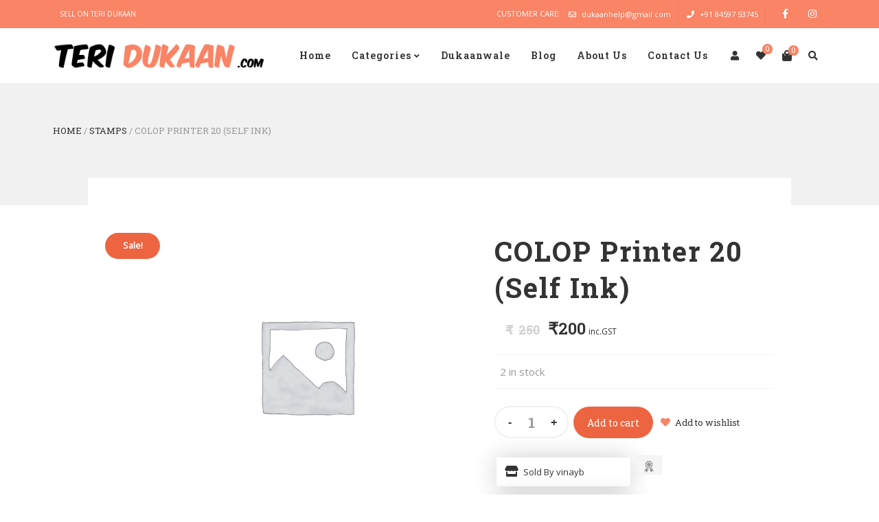

--- FILE ---
content_type: text/html; charset=UTF-8
request_url: https://teridukaan.com/product/colop-printer-20-self-ink/
body_size: 35386
content:
<!DOCTYPE html>
<html xmlns="http://www.w3.org/1999/xhtml" lang="en-US">
	<head>
		<meta http-equiv="Content-Type" content="text/html; charset=UTF-8" />
		<meta name="viewport" content="width=device-width, maximum-scale=1" />
		<link rel="profile" href="http://gmpg.org/xfn/11" />
		<link rel="pingback" href="https://teridukaan.com/xmlrpc.php" />
						<script>document.documentElement.className = document.documentElement.className + ' yes-js js_active js'</script>
				<title>COLOP Printer 20 (Self Ink) | HP LASER PRINTER MFP 126NW &#8211; Teri Dukaan</title>
<meta name='robots' content='max-image-preview:large' />
<link rel='dns-prefetch' href='//fonts.googleapis.com' />
<link href='https://fonts.gstatic.com' crossorigin rel='preconnect' />
<link rel="alternate" type="application/rss+xml" title="Teri Dukaan &raquo; Feed" href="https://teridukaan.com/feed/" />
<link rel="alternate" type="application/rss+xml" title="Teri Dukaan &raquo; Comments Feed" href="https://teridukaan.com/comments/feed/" />
<link rel="alternate" type="application/rss+xml" title="Teri Dukaan &raquo; COLOP Printer 20 (Self Ink) Comments Feed" href="https://teridukaan.com/product/colop-printer-20-self-ink/feed/" />
<script type="text/javascript">
/* <![CDATA[ */
window._wpemojiSettings = {"baseUrl":"https:\/\/s.w.org\/images\/core\/emoji\/15.0.3\/72x72\/","ext":".png","svgUrl":"https:\/\/s.w.org\/images\/core\/emoji\/15.0.3\/svg\/","svgExt":".svg","source":{"concatemoji":"https:\/\/teridukaan.com\/wp-includes\/js\/wp-emoji-release.min.js?ver=6.5.2"}};
/*! This file is auto-generated */
!function(i,n){var o,s,e;function c(e){try{var t={supportTests:e,timestamp:(new Date).valueOf()};sessionStorage.setItem(o,JSON.stringify(t))}catch(e){}}function p(e,t,n){e.clearRect(0,0,e.canvas.width,e.canvas.height),e.fillText(t,0,0);var t=new Uint32Array(e.getImageData(0,0,e.canvas.width,e.canvas.height).data),r=(e.clearRect(0,0,e.canvas.width,e.canvas.height),e.fillText(n,0,0),new Uint32Array(e.getImageData(0,0,e.canvas.width,e.canvas.height).data));return t.every(function(e,t){return e===r[t]})}function u(e,t,n){switch(t){case"flag":return n(e,"\ud83c\udff3\ufe0f\u200d\u26a7\ufe0f","\ud83c\udff3\ufe0f\u200b\u26a7\ufe0f")?!1:!n(e,"\ud83c\uddfa\ud83c\uddf3","\ud83c\uddfa\u200b\ud83c\uddf3")&&!n(e,"\ud83c\udff4\udb40\udc67\udb40\udc62\udb40\udc65\udb40\udc6e\udb40\udc67\udb40\udc7f","\ud83c\udff4\u200b\udb40\udc67\u200b\udb40\udc62\u200b\udb40\udc65\u200b\udb40\udc6e\u200b\udb40\udc67\u200b\udb40\udc7f");case"emoji":return!n(e,"\ud83d\udc26\u200d\u2b1b","\ud83d\udc26\u200b\u2b1b")}return!1}function f(e,t,n){var r="undefined"!=typeof WorkerGlobalScope&&self instanceof WorkerGlobalScope?new OffscreenCanvas(300,150):i.createElement("canvas"),a=r.getContext("2d",{willReadFrequently:!0}),o=(a.textBaseline="top",a.font="600 32px Arial",{});return e.forEach(function(e){o[e]=t(a,e,n)}),o}function t(e){var t=i.createElement("script");t.src=e,t.defer=!0,i.head.appendChild(t)}"undefined"!=typeof Promise&&(o="wpEmojiSettingsSupports",s=["flag","emoji"],n.supports={everything:!0,everythingExceptFlag:!0},e=new Promise(function(e){i.addEventListener("DOMContentLoaded",e,{once:!0})}),new Promise(function(t){var n=function(){try{var e=JSON.parse(sessionStorage.getItem(o));if("object"==typeof e&&"number"==typeof e.timestamp&&(new Date).valueOf()<e.timestamp+604800&&"object"==typeof e.supportTests)return e.supportTests}catch(e){}return null}();if(!n){if("undefined"!=typeof Worker&&"undefined"!=typeof OffscreenCanvas&&"undefined"!=typeof URL&&URL.createObjectURL&&"undefined"!=typeof Blob)try{var e="postMessage("+f.toString()+"("+[JSON.stringify(s),u.toString(),p.toString()].join(",")+"));",r=new Blob([e],{type:"text/javascript"}),a=new Worker(URL.createObjectURL(r),{name:"wpTestEmojiSupports"});return void(a.onmessage=function(e){c(n=e.data),a.terminate(),t(n)})}catch(e){}c(n=f(s,u,p))}t(n)}).then(function(e){for(var t in e)n.supports[t]=e[t],n.supports.everything=n.supports.everything&&n.supports[t],"flag"!==t&&(n.supports.everythingExceptFlag=n.supports.everythingExceptFlag&&n.supports[t]);n.supports.everythingExceptFlag=n.supports.everythingExceptFlag&&!n.supports.flag,n.DOMReady=!1,n.readyCallback=function(){n.DOMReady=!0}}).then(function(){return e}).then(function(){var e;n.supports.everything||(n.readyCallback(),(e=n.source||{}).concatemoji?t(e.concatemoji):e.wpemoji&&e.twemoji&&(t(e.twemoji),t(e.wpemoji)))}))}((window,document),window._wpemojiSettings);
/* ]]> */
</script>

<style id='wp-emoji-styles-inline-css' type='text/css'>

	img.wp-smiley, img.emoji {
		display: inline !important;
		border: none !important;
		box-shadow: none !important;
		height: 1em !important;
		width: 1em !important;
		margin: 0 0.07em !important;
		vertical-align: -0.1em !important;
		background: none !important;
		padding: 0 !important;
	}
</style>
<link rel='stylesheet' id='wp-block-library-css' href='https://teridukaan.com/wp-includes/css/dist/block-library/style.min.css?ver=6.5.2' type='text/css' media='all' />
<link rel='stylesheet' id='wc-blocks-vendors-style-css' href='https://teridukaan.com/wp-content/plugins/woocommerce/packages/woocommerce-blocks/build/wc-blocks-vendors-style.css?ver=6.3.3' type='text/css' media='all' />
<link rel='stylesheet' id='wc-blocks-style-css' href='https://teridukaan.com/wp-content/plugins/woocommerce/packages/woocommerce-blocks/build/wc-blocks-style.css?ver=6.3.3' type='text/css' media='all' />
<style id='classic-theme-styles-inline-css' type='text/css'>
/*! This file is auto-generated */
.wp-block-button__link{color:#fff;background-color:#32373c;border-radius:9999px;box-shadow:none;text-decoration:none;padding:calc(.667em + 2px) calc(1.333em + 2px);font-size:1.125em}.wp-block-file__button{background:#32373c;color:#fff;text-decoration:none}
</style>
<style id='global-styles-inline-css' type='text/css'>
body{--wp--preset--color--black: #000000;--wp--preset--color--cyan-bluish-gray: #abb8c3;--wp--preset--color--white: #ffffff;--wp--preset--color--pale-pink: #f78da7;--wp--preset--color--vivid-red: #cf2e2e;--wp--preset--color--luminous-vivid-orange: #ff6900;--wp--preset--color--luminous-vivid-amber: #fcb900;--wp--preset--color--light-green-cyan: #7bdcb5;--wp--preset--color--vivid-green-cyan: #00d084;--wp--preset--color--pale-cyan-blue: #8ed1fc;--wp--preset--color--vivid-cyan-blue: #0693e3;--wp--preset--color--vivid-purple: #9b51e0;--wp--preset--gradient--vivid-cyan-blue-to-vivid-purple: linear-gradient(135deg,rgba(6,147,227,1) 0%,rgb(155,81,224) 100%);--wp--preset--gradient--light-green-cyan-to-vivid-green-cyan: linear-gradient(135deg,rgb(122,220,180) 0%,rgb(0,208,130) 100%);--wp--preset--gradient--luminous-vivid-amber-to-luminous-vivid-orange: linear-gradient(135deg,rgba(252,185,0,1) 0%,rgba(255,105,0,1) 100%);--wp--preset--gradient--luminous-vivid-orange-to-vivid-red: linear-gradient(135deg,rgba(255,105,0,1) 0%,rgb(207,46,46) 100%);--wp--preset--gradient--very-light-gray-to-cyan-bluish-gray: linear-gradient(135deg,rgb(238,238,238) 0%,rgb(169,184,195) 100%);--wp--preset--gradient--cool-to-warm-spectrum: linear-gradient(135deg,rgb(74,234,220) 0%,rgb(151,120,209) 20%,rgb(207,42,186) 40%,rgb(238,44,130) 60%,rgb(251,105,98) 80%,rgb(254,248,76) 100%);--wp--preset--gradient--blush-light-purple: linear-gradient(135deg,rgb(255,206,236) 0%,rgb(152,150,240) 100%);--wp--preset--gradient--blush-bordeaux: linear-gradient(135deg,rgb(254,205,165) 0%,rgb(254,45,45) 50%,rgb(107,0,62) 100%);--wp--preset--gradient--luminous-dusk: linear-gradient(135deg,rgb(255,203,112) 0%,rgb(199,81,192) 50%,rgb(65,88,208) 100%);--wp--preset--gradient--pale-ocean: linear-gradient(135deg,rgb(255,245,203) 0%,rgb(182,227,212) 50%,rgb(51,167,181) 100%);--wp--preset--gradient--electric-grass: linear-gradient(135deg,rgb(202,248,128) 0%,rgb(113,206,126) 100%);--wp--preset--gradient--midnight: linear-gradient(135deg,rgb(2,3,129) 0%,rgb(40,116,252) 100%);--wp--preset--font-size--small: 13px;--wp--preset--font-size--medium: 20px;--wp--preset--font-size--large: 36px;--wp--preset--font-size--x-large: 42px;--wp--preset--spacing--20: 0.44rem;--wp--preset--spacing--30: 0.67rem;--wp--preset--spacing--40: 1rem;--wp--preset--spacing--50: 1.5rem;--wp--preset--spacing--60: 2.25rem;--wp--preset--spacing--70: 3.38rem;--wp--preset--spacing--80: 5.06rem;--wp--preset--shadow--natural: 6px 6px 9px rgba(0, 0, 0, 0.2);--wp--preset--shadow--deep: 12px 12px 50px rgba(0, 0, 0, 0.4);--wp--preset--shadow--sharp: 6px 6px 0px rgba(0, 0, 0, 0.2);--wp--preset--shadow--outlined: 6px 6px 0px -3px rgba(255, 255, 255, 1), 6px 6px rgba(0, 0, 0, 1);--wp--preset--shadow--crisp: 6px 6px 0px rgba(0, 0, 0, 1);}:where(.is-layout-flex){gap: 0.5em;}:where(.is-layout-grid){gap: 0.5em;}body .is-layout-flow > .alignleft{float: left;margin-inline-start: 0;margin-inline-end: 2em;}body .is-layout-flow > .alignright{float: right;margin-inline-start: 2em;margin-inline-end: 0;}body .is-layout-flow > .aligncenter{margin-left: auto !important;margin-right: auto !important;}body .is-layout-constrained > .alignleft{float: left;margin-inline-start: 0;margin-inline-end: 2em;}body .is-layout-constrained > .alignright{float: right;margin-inline-start: 2em;margin-inline-end: 0;}body .is-layout-constrained > .aligncenter{margin-left: auto !important;margin-right: auto !important;}body .is-layout-constrained > :where(:not(.alignleft):not(.alignright):not(.alignfull)){max-width: var(--wp--style--global--content-size);margin-left: auto !important;margin-right: auto !important;}body .is-layout-constrained > .alignwide{max-width: var(--wp--style--global--wide-size);}body .is-layout-flex{display: flex;}body .is-layout-flex{flex-wrap: wrap;align-items: center;}body .is-layout-flex > *{margin: 0;}body .is-layout-grid{display: grid;}body .is-layout-grid > *{margin: 0;}:where(.wp-block-columns.is-layout-flex){gap: 2em;}:where(.wp-block-columns.is-layout-grid){gap: 2em;}:where(.wp-block-post-template.is-layout-flex){gap: 1.25em;}:where(.wp-block-post-template.is-layout-grid){gap: 1.25em;}.has-black-color{color: var(--wp--preset--color--black) !important;}.has-cyan-bluish-gray-color{color: var(--wp--preset--color--cyan-bluish-gray) !important;}.has-white-color{color: var(--wp--preset--color--white) !important;}.has-pale-pink-color{color: var(--wp--preset--color--pale-pink) !important;}.has-vivid-red-color{color: var(--wp--preset--color--vivid-red) !important;}.has-luminous-vivid-orange-color{color: var(--wp--preset--color--luminous-vivid-orange) !important;}.has-luminous-vivid-amber-color{color: var(--wp--preset--color--luminous-vivid-amber) !important;}.has-light-green-cyan-color{color: var(--wp--preset--color--light-green-cyan) !important;}.has-vivid-green-cyan-color{color: var(--wp--preset--color--vivid-green-cyan) !important;}.has-pale-cyan-blue-color{color: var(--wp--preset--color--pale-cyan-blue) !important;}.has-vivid-cyan-blue-color{color: var(--wp--preset--color--vivid-cyan-blue) !important;}.has-vivid-purple-color{color: var(--wp--preset--color--vivid-purple) !important;}.has-black-background-color{background-color: var(--wp--preset--color--black) !important;}.has-cyan-bluish-gray-background-color{background-color: var(--wp--preset--color--cyan-bluish-gray) !important;}.has-white-background-color{background-color: var(--wp--preset--color--white) !important;}.has-pale-pink-background-color{background-color: var(--wp--preset--color--pale-pink) !important;}.has-vivid-red-background-color{background-color: var(--wp--preset--color--vivid-red) !important;}.has-luminous-vivid-orange-background-color{background-color: var(--wp--preset--color--luminous-vivid-orange) !important;}.has-luminous-vivid-amber-background-color{background-color: var(--wp--preset--color--luminous-vivid-amber) !important;}.has-light-green-cyan-background-color{background-color: var(--wp--preset--color--light-green-cyan) !important;}.has-vivid-green-cyan-background-color{background-color: var(--wp--preset--color--vivid-green-cyan) !important;}.has-pale-cyan-blue-background-color{background-color: var(--wp--preset--color--pale-cyan-blue) !important;}.has-vivid-cyan-blue-background-color{background-color: var(--wp--preset--color--vivid-cyan-blue) !important;}.has-vivid-purple-background-color{background-color: var(--wp--preset--color--vivid-purple) !important;}.has-black-border-color{border-color: var(--wp--preset--color--black) !important;}.has-cyan-bluish-gray-border-color{border-color: var(--wp--preset--color--cyan-bluish-gray) !important;}.has-white-border-color{border-color: var(--wp--preset--color--white) !important;}.has-pale-pink-border-color{border-color: var(--wp--preset--color--pale-pink) !important;}.has-vivid-red-border-color{border-color: var(--wp--preset--color--vivid-red) !important;}.has-luminous-vivid-orange-border-color{border-color: var(--wp--preset--color--luminous-vivid-orange) !important;}.has-luminous-vivid-amber-border-color{border-color: var(--wp--preset--color--luminous-vivid-amber) !important;}.has-light-green-cyan-border-color{border-color: var(--wp--preset--color--light-green-cyan) !important;}.has-vivid-green-cyan-border-color{border-color: var(--wp--preset--color--vivid-green-cyan) !important;}.has-pale-cyan-blue-border-color{border-color: var(--wp--preset--color--pale-cyan-blue) !important;}.has-vivid-cyan-blue-border-color{border-color: var(--wp--preset--color--vivid-cyan-blue) !important;}.has-vivid-purple-border-color{border-color: var(--wp--preset--color--vivid-purple) !important;}.has-vivid-cyan-blue-to-vivid-purple-gradient-background{background: var(--wp--preset--gradient--vivid-cyan-blue-to-vivid-purple) !important;}.has-light-green-cyan-to-vivid-green-cyan-gradient-background{background: var(--wp--preset--gradient--light-green-cyan-to-vivid-green-cyan) !important;}.has-luminous-vivid-amber-to-luminous-vivid-orange-gradient-background{background: var(--wp--preset--gradient--luminous-vivid-amber-to-luminous-vivid-orange) !important;}.has-luminous-vivid-orange-to-vivid-red-gradient-background{background: var(--wp--preset--gradient--luminous-vivid-orange-to-vivid-red) !important;}.has-very-light-gray-to-cyan-bluish-gray-gradient-background{background: var(--wp--preset--gradient--very-light-gray-to-cyan-bluish-gray) !important;}.has-cool-to-warm-spectrum-gradient-background{background: var(--wp--preset--gradient--cool-to-warm-spectrum) !important;}.has-blush-light-purple-gradient-background{background: var(--wp--preset--gradient--blush-light-purple) !important;}.has-blush-bordeaux-gradient-background{background: var(--wp--preset--gradient--blush-bordeaux) !important;}.has-luminous-dusk-gradient-background{background: var(--wp--preset--gradient--luminous-dusk) !important;}.has-pale-ocean-gradient-background{background: var(--wp--preset--gradient--pale-ocean) !important;}.has-electric-grass-gradient-background{background: var(--wp--preset--gradient--electric-grass) !important;}.has-midnight-gradient-background{background: var(--wp--preset--gradient--midnight) !important;}.has-small-font-size{font-size: var(--wp--preset--font-size--small) !important;}.has-medium-font-size{font-size: var(--wp--preset--font-size--medium) !important;}.has-large-font-size{font-size: var(--wp--preset--font-size--large) !important;}.has-x-large-font-size{font-size: var(--wp--preset--font-size--x-large) !important;}
.wp-block-navigation a:where(:not(.wp-element-button)){color: inherit;}
:where(.wp-block-post-template.is-layout-flex){gap: 1.25em;}:where(.wp-block-post-template.is-layout-grid){gap: 1.25em;}
:where(.wp-block-columns.is-layout-flex){gap: 2em;}:where(.wp-block-columns.is-layout-grid){gap: 2em;}
.wp-block-pullquote{font-size: 1.5em;line-height: 1.6;}
</style>
<link rel='stylesheet' id='rs-plugin-settings-css' href='https://teridukaan.com/wp-content/plugins/revslider/public/assets/css/rs6.css?ver=6.4.3' type='text/css' media='all' />
<style id='rs-plugin-settings-inline-css' type='text/css'>
#rs-demo-id {}
</style>
<link rel='stylesheet' id='flexslider-css' href='https://teridukaan.com/wp-content/plugins/js_composer/assets/lib/flexslider/flexslider.min.css?ver=6.6.0' type='text/css' media='all' />
<link rel='stylesheet' id='owl-carousel-css' href='https://teridukaan.com/wp-content/themes/rigid/js/owl-carousel2-dist/assets/owl.carousel.min.css?ver=2.3.4' type='text/css' media='all' />
<link rel='stylesheet' id='owl-carousel-theme-default-css' href='https://teridukaan.com/wp-content/themes/rigid/js/owl-carousel2-dist/assets/owl.theme.default.min.css?ver=2.3.4' type='text/css' media='all' />
<link rel='stylesheet' id='owl-carousel-animate-css' href='https://teridukaan.com/wp-content/themes/rigid/js/owl-carousel2-dist/assets/animate.css?ver=2.3.4' type='text/css' media='all' />
<link rel='stylesheet' id='cloud-zoom-css' href='https://teridukaan.com/wp-content/themes/rigid/js/cloud-zoom.css?ver=1.0.2' type='text/css' media='all' />
<link rel='stylesheet' id='magnific-css' href='https://teridukaan.com/wp-content/themes/rigid/js/magnific/magnific-popup.css?ver=1.0.2' type='text/css' media='all' />
<style id='woocommerce-inline-inline-css' type='text/css'>
.woocommerce form .form-row .required { visibility: visible; }
.wcmp-product-policies .description { margin: 0 0 1.41575em;}
</style>
<link rel='stylesheet' id='parent-style-css' href='https://teridukaan.com/wp-content/themes/rigid/style.css?ver=6.5.2' type='text/css' media='all' />
<link rel='stylesheet' id='child-style-css' href='https://teridukaan.com/wp-content/themes/rigid-child/style.css?ver=6.5.2' type='text/css' media='all' />
<link rel='preload' as='style'  href='//fonts.googleapis.com/css?family=Open+Sans%7CRoboto+Slab%3A100%2C100italic%2C200%2C200italic%2C300%2C300italic%2C400%2C400italic%2C500%2C500italic%2C600%2C600italic%2C700%2C700italic%2C800%2C800italic%2C900%2C900italic%26subset%3Dlatin&#038;display=swap&#038;ver=6.5.2' type='text/css'  />
<link rel='stylesheet' onload="this.media='all'" id='rigid-fonts-css' href='//fonts.googleapis.com/css?family=Open+Sans%7CRoboto+Slab%3A100%2C100italic%2C200%2C200italic%2C300%2C300italic%2C400%2C400italic%2C500%2C500italic%2C600%2C600italic%2C700%2C700italic%2C800%2C800italic%2C900%2C900italic%26subset%3Dlatin&#038;display=swap&#038;ver=6.5.2' type='text/css' media='print' />
<link rel='stylesheet' id='rigid-preloader-css' href='https://teridukaan.com/wp-content/themes/rigid/styles/rigid-preloader.css?ver=6.5.2' type='text/css' media='all' />
<link rel='stylesheet' id='rigid-style-css' href='https://teridukaan.com/wp-content/themes/rigid-child/style.css?ver=6.5.2' type='text/css' media='all' />
<style id='rigid-style-inline-css' type='text/css'>
/* Site main accent color */
			.theme-rigid .wcmp-tablink.active, .theme-rigid a:hover .wcmp-tablink, .tribe-common--breakpoint-medium.tribe-events .tribe-events-calendar-day__event-datetime-featured-text, .tribe-common .tribe-common-anchor-alt:hover, .tribe-common--breakpoint-medium.tribe-events-pro .tribe-events-pro-map__event-datetime-featured-text, .tribe-events-pro .tribe-events-pro-week-grid__header-column--current .tribe-events-pro-week-grid__header-column-daynum, .tribe-events-pro .tribe-events-pro-week-grid__header-column--current .tribe-events-pro-week-grid__header-column-daynum-link, .tribe-events-pro .tribe-events-pro-photo__event-datetime-featured-text, .tribe-events .tribe-events-calendar-month__day--current .tribe-events-calendar-month__day-date, .tribe-events .tribe-events-calendar-month__day--current .tribe-events-calendar-month__day-date-link, .tribe-common .tribe-common-svgicon--featured:before, .tribe-common--breakpoint-medium.tribe-events .tribe-events-calendar-list__event-datetime-featured-text, div.widget_categories ul li.current-cat > a:before, .rigid-promo-wrapper .rigid-promo-text:before, .wpb_rigid_banner:hover .rigid_banner_buton, a#cancel-comment-reply-link, .infinite-scroll-request:before, .widget_layered_nav_filters li a:before, .links a.button.add_to_cart_button:after, .links a.button.add_to_cart_button.ajax_add_to_cart:after, div.prod_hold .name sup, blockquote:before, q:before, #main-menu li ul.sub-menu li a sup, div.prod_hold .name sub, #content div.product div.summary h1.heading-title sup, #content div.product div.summary h1.heading-title sub, .rigid-spec-dot, .count_holder .count_info:before, .rigid-pricing-table-shortcode .title-icon-holder, .count_holder .count_info_left:before, .widget_layered_nav ul li:hover .count, .widget_layered_nav ul li.chosen a, .widget_product_categories ul li:hover > .count, .widget_product_categories ul li.current-cat > a, .widget_layered_nav ul li:hover a:before, .widget_product_categories ul li:hover a:before, #rigid_price_range, .wpb_rigid_banner a span.rigid_banner-icon, .rigid-event-countdown .is-countdown, .video_controlls a#video-volume:after, div.widget_categories ul li > a:hover:before, #main-menu ul.menu > li > a:hover, #main-menu ul.menu > li.current-menu-item > a, .otw-input-wrap:before, .summary.entry-summary .yith-wcwl-add-to-wishlist a:before, .summary.entry-summary .compare::before, .prod_hold .price_hold:before, a.bbp-forum-title:hover, .portfolio_top .project-data .main-features .checklist li:before, body.rigid_transparent_header #main-menu ul.menu > li.current-menu-item > a:before, body.rigid_transparent_header #main-menu ul.menu > li.current-menu-item > a:before, body.rigid_transparent_header #main-menu ul.menu > li > a:hover:before {
				color:#f98466;
			}
			.tribe-common--breakpoint-medium.tribe-events .tribe-events-calendar-day__event-cost, .tribe-events .tribe-events-calendar-day__event--featured::after, .tribe-common .tribe-common-c-loader__dot, .tribe-events-pro .tribe-common-b3.tribe-events-pro-photo__event-cost, .tribe-events .tribe-events-calendar-month__calendar-event--featured::before, .tribe-events .tribe-events-calendar-list__event-cost.tribe-common-b3, .tribe-events .tribe-events-calendar-list__event-row--featured .tribe-events-calendar-list__event-date-tag-datetime::after, .tribe-mini-calendar-event .list-date, .rigid-promo-wrapper .rigid-promo-content, .woocommerce-cart-notice, a.button.rigid-secondary-button, .swatch.swatch-label.selected, div:not(.rigid_blog_masonry) > .blog-post.sticky .rigid_post_data_holder:before, .rigid-product-popup-link > a:before, .rigid-none-overlay .portfolio-unit-info a.portfolio-link:after, .wcmp_vendor_list .wcmp_sorted_vendors:before, .wpb_wrapper > .rigid-wcv-vendorslist:before, #cart-module .cart-contents span.count, .rigid-wishlist-counter a .rigid-wish-number, .tribe-events-list div.type-tribe_events .tribe-events-event-cost, .tribe-events-schedule .tribe-events-cost, .woocommerce form.track_order input.button, #main-menu.rigid-strikethrough-accent li ul.sub-menu li:not(.rigid_colum_title) > a:before, #bbpress-forums li.bbp-body ul.forum:hover, #bbpress-forums li.bbp-body ul.topic:hover, .woocommerce-shipping-fields input[type="checkbox"]:checked + span:before, a.close-off-canvas:hover, span.close-cart-button:hover, #search.active > span.close-search-button:hover, .widget_product_categories ul li.current-cat > .count, .widget_layered_nav ul li.chosen .count, .bypostauthor > .comment-body img.avatar, div.product-category.product a h2:after, .rigid_added_to_cart_notification, #yith-wcwl-popup-message, .rigid-iconbox h5:after, .rigid-pricing-heading h5:after, .rigid_title_holder.title_has_image.centered_title .inner h1.heading-title:before, a.sidebar-trigger, .woocommerce #content table.wishlist_table.cart a.remove, td.tribe-events-present > div:first-of-type, a.mob-close-toggle:hover, .pagination .links a:hover, nav.woocommerce-pagination ul.page-numbers li span.current:hover, nav.woocommerce-pagination ul.page-numbers li a:hover, .dokan-pagination-container .dokan-pagination li a:hover, a.mob-menu-toggle i, .bbp-pagination-links a:hover, .rigid_content_slider .owl-dot.active span, #main-menu ul.menu > li > .rigid-custom-menu-label, .product-category.product h2 mark:after, #main-menu li ul.sub-menu li.rigid_colum_title > a:after, #main-menu li ul.sub-menu li.rigid_colum_title > a:before, body.rigid_transparent_header #header #main-menu.rigid-line-accent ul.menu > li:before, .blog-post-meta span.sticky_post, .rigid_image_list a.rigid-magnific-gallery-item:before, #bbpress-forums > #subscription-toggle a.subscription-toggle, .widget > h3:first-child:before, h2.widgettitle:before, .widget > h3:first-child:after, .rigid-portfolio-categories ul li a:hover:before, .rigid-portfolio-categories ul li a.is-checked:before, .rigid-portfolio-categories ul li a:hover:after, .rigid-portfolio-categories ul li a.is-checked:after, .flex-direction-nav a, ul.status-closed li.bbp-topic-title .bbp-topic-permalink:before, ul.sticky li.bbp-topic-title .bbp-topic-permalink:before, ul.super-sticky li.bbp-topic-title .bbp-topic-permalink:before {
				background-color:#f98466;
			}

			@keyframes "a" {
				50% {
					background-color:#f98466;
					opacity: 50%;
				}
			}

			@-moz-keyframes a {
				50% {
					background-color:#f98466;
					opacity: 50%;
				}
			}
			
			.dokan-dashboard .dokan-dash-sidebar ul.dokan-dashboard-menu li.dokan-common-links a:hover, .dokan-dashboard .dokan-dash-sidebar ul.dokan-dashboard-menu li:hover, .dokan-dashboard .dokan-dash-sidebar ul.dokan-dashboard-menu li.active, .bbp-topics-front ul.super-sticky:hover, .bbp-topics ul.super-sticky:hover, .bbp-topics ul.sticky:hover, .bbp-forum-content ul.sticky:hover {
				background-color:#f98466 !important;
			}
			.tribe-this-week-event, .tribe-events-pro .tribe-events-pro-map__event-card-wrapper--active .tribe-events-pro-map__event-card-button, .tribe-common .tribe-common-anchor-alt, .rigid-product-slider .count_holder, div:not(.rigid_blog_masonry) > .blog-post.sticky .rigid_post_data_holder, #bbpress-forums li.bbp-body ul.forum:hover, #bbpress-forums li.bbp-body ul.topic:hover, div.product div.images ol.flex-control-nav li img.flex-active, div.product div.images ol.flex-control-nav li:hover img, .bbp-topics-front ul.super-sticky, .widget_layered_nav ul li:hover .count, .widget_layered_nav ul li.chosen .count, .widget_product_categories ul li.current-cat > .count, .widget_product_categories ul li:hover .count, #main-menu li ul.sub-menu li.rigid-highlight-menu-item:after, .error404 div.blog-post-excerpt, .rigid-none-overlay.rigid-10px-gap .portfolio-unit-holder:hover, .portfolio-unit-info a.portfolio-lightbox-link:hover, .rigid_banner_text:before, .rigid_banner_text:after, body table.booked-calendar td.today .date span, .vc_tta-color-white.vc_tta-style-modern .vc_tta-tab.vc_active > a, .bbp-topics ul.super-sticky, .bbp-topics ul.sticky, .bbp-forum-content ul.sticky, a.sidebar-trigger:hover:after, .rigid-pulsator-accent .wpb_wrapper:after {
				border-color:#f98466 !Important;
			}
			::-moz-selection {
				background:#f98466;
			}
			::selection {
				background:#f98466;
			}
			.tribe-events-pro .tribe-events-pro-week-mobile-events__event--featured::before, .this-week-today .tribe-this-week-widget-header-date, .tribe-events-adv-list-widget .tribe-event-featured .tribe-mini-calendar-event, .tribe-mini-calendar-list-wrapper .tribe-event-featured .tribe-mini-calendar-event, .tribe-events-pro .tribe-events-pro-week-grid__event--featured .tribe-events-pro-week-grid__event-link-inner::before, .box-sort-filter .ui-slider-horizontal .ui-slider-handle, .topic .bbp-private-reply, .widget_price_filter .ui-slider-handle.ui-state-default.ui-corner-all {
				background:#f98466 !Important;
			}
			.widget_shopping_cart_content a.remove:hover { background:#f98466; }
			.double-bounce2 { background-color:#f98466; }
			/* Links color */
			a, div.widget_categories ul li a:hover, .rigid-promo-wrapper .rigid-promo-text span.rigid-promo-trigger, div.widget_nav_menu ul li a:hover, div.widget_archive ul li a:hover, div.widget_recent_comments ul li a:hover, div.widget_pages ul li a:hover, div.widget_links ul li a:hover, div.widget_recent_entries ul a:hover, div.widget_meta ul li a:hover, div.widget_display_forums ul li a:hover, .widget_display_replies ul li a:hover, .widget_display_topics li > a.bbp-forum-title:hover, .widget_display_stats dt:hover, .widget_display_stats dd:hover, div.widget_display_views ul li a:hover, .widget_layered_nav ul li a:hover, .widget_product_categories ul li a:hover {color:#f98466;}
			/* Links hover color */
			a:hover{color:#ed6440;}
			/* Widgets Title Color */
			.sidebar .box h3, .wpb_widgetised_column .box h3, h2.widgettitle, h2.wpb_flickr_heading{color:#333333;}
			/* Buttons Default style */
						.rigid-wcs-swatches .swatch {
				border-radius: 50%;
				-webkit-border-radius: 50%;
				-moz-border-radius: 50%;
			}
			span.onsale, #search input[type="text"] {
				-webkit-border-radius: 3em;
				-moz-border-radius: 3em;
				border-radius: 3em;
			}
			.count_holder .count_info {
				-webkit-border-radius: 3px 3em 3em 3px;
				-moz-border-radius: 3px 3em 3em 3px;
				border-radius: 3px 3em 3em 3px;
			}
			.count_holder .count_info_left {
				-webkit-border-radius: 3em 3px 3px 3em;
				-moz-border-radius: 3em 3px 3px 3em;
				border-radius: 3em 3px 3px 3em;
			}
			.product-type-external .count_holder .count_info_left {
				border-radius: 3em 3em 3em 3em;
			}
			input[type="submit"].dokan-btn-theme, a.dokan-btn-theme, #yith-wcwl-form tbody td.product-add-to-cart a.remove_from_wishlist.button, #yith-wcwl-form tbody td.product-add-to-cart a.add_to_cart_button, .dokan-btn-theme, a.button, button.wcv-button, .wcv_dashboard_table_header.wcv-search input#wcv-search, .wcv_dashboard_table_header.wcv-search, .wcv-navigation ul.menu.horizontal li a, form .vendor_sort select, .wcv-pro-dashboard input[type="submit"], .wcv-navigation ul.menu.horizontal>li:first-child, .wcv-navigation ul.menu.horizontal>li:first-child a, .wcv-navigation ul.menu.horizontal>li:last-child, .wcv-navigation ul.menu.horizontal>li:last-child a, .rigid-pricing-table-button a, div.widget_product_search input[type="text"], div.widget_search input[type="text"], .widget_display_search input#bbp_search, #bbpress-forums > #subscription-toggle a.subscription-toggle, .bbp-topic-title span.bbp-st-topic-support, div.quantity, .rigid-wcs-swatches .swatch.swatch-label, .rigid_banner_buton, nav.woocommerce-MyAccount-navigation ul li a, .woocommerce .wishlist_table td.product-add-to-cart a.button, .widget_shopping_cart_content p.buttons .button, #main-menu.rigid-pills-accent ul.menu > li > a:before, input.button, button.button, a.button-inline, #submit_btn, #submit, .wpcf7-submit, #bbpress-forums #bbp-search-form #bbp_search, input[type="submit"], form.mc4wp-form input[type=submit], form.mc4wp-form input[type=email] {
				border-radius: 2em;
			}
						/* Wordpress Default Buttons Color */
			.tribe-common .tribe-common-c-btn, a.button, button.wcv-button, input.button, body > #search #searchform input#searchsubmit, .wcv-navigation ul.menu.horizontal li a, input.button, nav.woocommerce-MyAccount-navigation ul li a, .woocommerce .wishlist_table td.product-add-to-cart a.button, button.button, a.button-inline, #submit_btn, #submit, .wpcf7-submit, input.otw-submit, form.mc4wp-form input[type=submit], .tribe-events-button, input[type="submit"] {background-color:#ed6440;}
			input[type="submit"].dokan-btn-theme, a.dokan-btn-theme, .dokan-btn-theme {background-color:#ed6440 !important;}
			/* Wordpress Default Buttons Hover Color */
			.tribe-common .tribe-common-c-btn:hover, a.button:hover, input.button:hover, .wpb_wrapper > .rigid-wcv-vendorslist .wcv-shop-details > h4:hover, .wcv-navigation ul.menu.horizontal li a:hover, .wcv-navigation ul.menu.horizontal li.active a, button.button:hover, nav.woocommerce-MyAccount-navigation ul li.is-active a, .woocommerce .wishlist_table td.product-add-to-cart a.button:hover, nav.woocommerce-MyAccount-navigation ul li a:hover, a.button-inline:hover, #submit_btn:hover, #submit:hover, .wpcf7-submit:hover, .r_more:hover, .r_more_right:hover, button.single_add_to_cart_button:hover, .rigid-product-slide-cart .button.add_to_cart_button:hover, input.otw-submit:hover, form.mc4wp-form input[type=submit]:hover, .wc-proceed-to-checkout a.checkout-button.button:hover {background-color:#333333 !important;}
			input[type="submit"].dokan-btn-theme:hover, a.dokan-btn-theme:hover, .dokan-btn-theme:hover {background-color:#333333 !important;}
			/* ADD TO CART STYLE */
            
            /* NEW label color */
			div.prod_hold .new_prod{background-color:#ef6666;}
			/* SALE label color */
			div.prod_hold .sale, span.onsale, div.prod_hold .count_holder_small {background-color:#ed6440;}
			.count_holder .countdown_time_tiny {color:#ed6440;}
            /* Standard page title color (no background image) */
			#rigid_page_title h1.heading-title, #rigid_page_title h1.heading-title a, .breadcrumb,.breadcrumb a, .rigid-dark-skin #rigid_page_title h1.heading-title a, body.single-post .rigid_title_holder .blog-post-meta a {color:#333333;}
            .breadcrumb {color: #999999;}
            /* Standard page subtitle color (no background image) */
			.rigid_title_holder h6 {color:#666666;}
			/* Customized page title color (with background image) */
			#rigid_page_title.rigid_title_holder.title_has_image h1.heading-title, #rigid_page_title.rigid_title_holder.title_has_image .blog-post-meta *, #rigid_page_title.rigid_title_holder.title_has_image .blog-post-meta .post-meta-date:before, #rigid_page_title.rigid_title_holder.title_has_image h1.heading-title a, body.single-post #rigid_page_title.rigid_title_holder.title_has_image .blog-post-meta a, #rigid_page_title.rigid_title_holder.title_has_image h6, #rigid_page_title.rigid_title_holder.title_has_image .breadcrumb, #rigid_page_title.rigid_title_holder.title_has_image .breadcrumb a {
				color:#ffffff;
			}
			/* Standard page title background color (no background image) */
			.rigid_title_holder, .rigid_title_holder .inner:before, body.rigid_header_left .rigid_title_holder:not(.title_has_image) .inner {background-color:#f1f1f1;}
			/* Standard page title border color (no background image) */
			.rigid_title_holder, body.rigid_header_left .rigid_title_holder:not(.title_has_image) .inner { border-color:#f0f0f0; }
			.rigid_title_holder .inner:before { border-color: transparent #f0f0f0 #f0f0f0 transparent; }
			/* Post Overlay color */
						.rigid_blog_masonry:not(.rigid-related-blog-posts) .rigid_post_data_holder:before {background:#f98466 !Important; }
			body.blog .rigid_blog_masonry .sticky .rigid_post_data_holder, .rigid_shortcode_blog.rigid_blog_masonry .sticky .rigid_post_data_holder {background-color:#f98466; }
						/* Portfolio overlay text color */
			.portfolio-unit:not(.rigid-none-overlay):not(.list-unit) a.portfolio-link, .portfolio-unit:not(.rigid-none-overlay):not(.list-unit)  small, .portfolio-unit:not(.rigid-none-overlay):not(.list-unit)  a.portfolio-link h4, .portfolio-unit:not(.rigid-none-overlay):not(.list-unit) p {
				color:#ffffff;
			}
			.portfolio-unit-info a.portfolio-lightbox-link span {
				border-color:#ffffff;
			}
			/* Top Menu Bar Visible on Mobile */
						@media only screen and (max-width: 1279px) {#header_top {display: none !Important}}						/* Header top bar background color */
			#header_top { background-color:#f98466; border-color:#f1f1f1 !Important;}
			body.rigid-overlay-header #header_top .inner { background-color:#f98466; border-color:#f1f1f1 !Important;}
			/* Header middle section background color */
			#header_bottom, #header_bottom .inner:before {background-color:;}
			/* Header middle section bar border color */
			#header_bottom, #header_bottom .inner:before {border-color:#f1f1f1 !Important;}
						/* Main menu links color and typography */
						#main-menu ul.menu > li > a, #main-menu li div.rigid-mega-menu > ul.sub-menu > li > a, .rigid-wishlist-counter a, .rigid-search-cart-holder a.sidebar-trigger:before, #header .rigid-search-cart-holder .video_controlls a {color:#333333;font-size:14px;font-weight:600;font-style:normal;}
			/* Main menu links hover color */
			ul#mobile-menu.menu li a, #rigid_mobile_account_tab li a, #menu_mobile ul.rigid-mobile-menu-tabs li:first-of-type a {font-size:14px;font-weight:600;font-style:normal;}
			/* Main menu links hover color */
			#main-menu ul.menu > li:hover > a, #main-menu ul.menu > li.current-menu-item > a, #main-menu ul.menu > li.rigid-highlight-menu-item > a, body.rigid_transparent_header #header #main-menu ul.menu > li:hover > a, body.rigid_transparent_header #header #main-menu ul.menu > li.current-menu-item > a, #cart-module a.cart-contents, #main-menu li div.rigid-mega-menu > ul.sub-menu > li > a:hover {color:#f98466;}
			#main-menu.rigid-strikethrough-accent ul.menu > li:hover > a:before, #main-menu.rigid-strikethrough-accent ul.menu > li.current-menu-item > a:before, #main-menu.rigid-strikethrough-accent ul.menu > li.current-menu-item > a:before {background-color:#f98466;}
			/* Main menu background hover color */
						body:not(.rigid_transparent_header) #main-menu ul.menu > li:hover > a, body:not(.rigid_transparent_header) #main-menu ul.menu > li.current-menu-item > a, body:not(.rigid_transparent_header) #main-menu ul.menu > li:hover > a { background-color: ed6440;}
			#main-menu ul.menu > li.rigid-highlight-menu-item > a, #main-menu ul.menu > li.rigid-highlight-menu-item:after { background-color: ed6440;}
			#main-menu ul.menu > li.rigid-highlight-menu-item:after { border-color: ed6440;}
			#main-menu.rigid-pills-accent ul.menu > li > a:before { background:none !important;}
						body:not(.rigid_transparent_header) #main-menu.rigid-line-accent ul.menu > li:before {background-color:#f98466;}
									/* Main menu icons color */
						#main-menu ul.menu li a i {color: #f98466;}
									div.prod_hold:before, .wpb_rigid_banner:before {background-color: #f9a892;}
			                        div.prod_hold:before, div.prod_hold:after, .wpb_rigid_banner:before, .wpb_rigid_banner:after {display: none !important;}
            			/* Header top bar menu links color */
			ul#topnav2 > li a, .rigid-top-bar-message, .rigid-top-bar-message a, #header_top .rigid-social ul li a {color:#ffffff}
			/* Header top bar menu links hover color */
			ul#topnav2 li a:hover, body.rigid_transparent_header ul#topnav2 > li > a:hover {color:#ffffff !important;}
			/* Header top bar menu links hover background color */
			ul#topnav2 li a:hover, ul#topnav2 ul.sub-menu li a:hover, ul#topnav2 li:hover ul.sub-menu a:hover {background-color:ed6440;}
			/* Collapsible Pre-Header background color */
			#pre_header, #pre_header:before {background-color:#333333;}
			/* Collapsible Pre-Header titles color */
			#pre_header .widget > h3:first-child {color:#f1f1f1;}
			/* Collapsible Pre-Header titles border color */
			#pre_header .widget > h3:first-child, #pre_header > .inner ul.product_list_widget li, #pre_header > .inner div.widget_nav_menu ul li a, #pre_header > .inner ul.products-list li {border-color:#444444;}
			#pre_header > .inner div.widget_categories ul li, #pre_header > .inner div.widget_archive ul li, #pre_header > .inner div.widget_recent_comments ul li, #pre_header > .inner div.widget_pages ul li,
			#pre_header > .inner div.widget_links ul li, #pre_header > .inner div.widget_recent_entries ul li, #pre_header > .inner div.widget_meta ul li, #pre_header > .inner div.widget_display_forums ul li,
			#pre_header > .inner .widget_display_replies ul li, #pre_header > .inner .widget_display_views ul li {border-color: #444444;}
			/* Collapsible Pre-Header links color */
			#pre_header a {color:#ffffff;}
			/* Transparent Header menu color */
			@media only screen and (min-width: 1280px) {
                body.rigid_transparent_header #header:not(.rigid-sticksy) #logo .rigid-logo-title, body.rigid_transparent_header .rigid-top-bar-message, body.rigid_transparent_header .rigid-top-bar-message a, body.rigid_transparent_header #header_top .rigid-social ul li a, body.rigid_transparent_header ul#topnav2 > li > a, body.rigid_transparent_header #header:not(.rigid-sticksy) #rigid-account-holder > a, body.rigid_transparent_header #header:not(.rigid-sticksy) #rigid-account-holder a i, body.rigid_transparent_header #header:not(.rigid-sticksy) .rigid-search-cart-holder .video_controlls a, body.rigid_transparent_header #header:not(.rigid-sticksy) #logo .rigid-logo-subtitle, body.rigid_transparent_header #header:not(.rigid-sticksy) #main-menu ul.menu > li > a, body.rigid_transparent_header #header:not(.rigid-sticksy) .rigid-search-cart-holder .rigid-search-trigger > a, body.rigid_transparent_header #header:not(.rigid-sticksy) .rigid-search-cart-holder a.sidebar-trigger:before, body.rigid_transparent_header #header:not(.rigid-sticksy) #cart-module a.cart-contents, body.rigid_transparent_header #header:not(.rigid-sticksy) #cart-module a.cart-contents:before, body.rigid_transparent_header #header:not(.rigid-sticksy) .rigid-wishlist-counter a, body.rigid_transparent_header #header:not(.rigid-sticksy) .rigid-wishlist-counter a i {
                    color:#ffffff !Important;
                }
                body.rigid_transparent_header.rigid-transparent-dark #header:not(.rigid-sticksy) #logo .rigid-logo-title, body.rigid_transparent_header.rigid-transparent-dark .rigid-top-bar-message, body.rigid_transparent_header.rigid-transparent-dark .rigid-top-bar-message a, body.rigid_transparent_header.rigid-transparent-dark #header_top .rigid-social ul li a, body.rigid_transparent_header.rigid-transparent-dark ul#topnav2 > li > a, body.rigid_transparent_header.rigid-transparent-dark #rigid-account-holder > a, body.rigid_transparent_header.rigid-transparent-dark #header:not(.rigid-sticksy) #rigid-account-holder a i, body.rigid_transparent_header.rigid-transparent-dark #header:not(.rigid-sticksy) .rigid-search-cart-holder .video_controlls a, body.rigid_transparent_header.rigid-transparent-dark #header:not(.rigid-sticksy) #logo .rigid-logo-subtitle, body.rigid_transparent_header.rigid-transparent-dark #header:not(.rigid-sticksy) #main-menu ul.menu > li > a, body.rigid_transparent_header.rigid-transparent-dark #header:not(.rigid-sticksy) .rigid-search-cart-holder .rigid-search-trigger > a, body.rigid_transparent_header.rigid-transparent-dark #header:not(.rigid-sticksy) .rigid-search-cart-holder a.sidebar-trigger:before, body.rigid_transparent_header.rigid-transparent-dark #header:not(.rigid-sticksy) #cart-module a.cart-contents, body.rigid_transparent_header.rigid-transparent-dark #header:not(.rigid-sticksy) #cart-module a.cart-contents:before, body.rigid_transparent_header.rigid-transparent-dark #header:not(.rigid-sticksy) .rigid-wishlist-counter a, body.rigid_transparent_header.rigid-transparent-dark #header:not(.rigid-sticksy) .rigid-wishlist-counter a i {
                    color:#444444 !Important;
                }
                body.rigid_transparent_header #header:not(.rigid-sticksy) #main-menu.rigid-strikethrough-accent ul.menu > li > a:before {background-color:#ffffff !Important;}
				body.rigid_transparent_header.rigid-transparent-dark #header:not(.rigid-sticksy) #main-menu.rigid-strikethrough-accent ul.menu > li > a:before {background-color:#444444 !Important;}
				/* Transparent menu hover color */
									}

            /* Page Title background */
                        
			/* Header background */
						
			#header {background-color: ;}
						.rigid-search-cart-holder .rigid-search-trigger > a, .rigid-search-cart-holder a.sidebar-trigger:before, .rigid-search-cart-holder #cart-module a.cart-contents, .rigid-search-cart-holder #cart-module a.cart-contents:before, .rigid-search-cart-holder .rigid-wishlist-counter a, .rigid-search-cart-holder .rigid-wishlist-counter a, .rigid-search-cart-holder #rigid-account-holder > a, .rigid-search-cart-holder #rigid-account-holder a i, .rigid-search-cart-holder .rigid-wishlist-counter i {
				color:#333333;}
			#header, #header_top {border:none;}
			#header .main_menu_holder::before {
				background-color: ;
			}
			#main-menu ul.menu > li > a:before {background-color:#f98466;}
			body.rigid_header_left #header, body.rigid_header_left.rigid_transparent_header #header {
				border-right: none;
			}
						body.rigid-overlay-header #header .main_menu_holder {background-color: ;}
			/* footer_background */
						
                        a.mob-menu-toggle {
                position: relative;
                vertical-align: middle;
                font-size: 21px;
                float: right;
                margin: 0 0 0 0 !important;
                z-index: 10000;
                width: 35px !important;
                height: 60px !important;
                line-height: 60px !important;
                bottom: auto;
                right: auto;
            }
            #header a.mob-menu-toggle {
                padding: 22px 0;
            }
            a.mob-menu-toggle i {
                padding: 0;
                width: 35px !important;
                height: 35px !important;
                line-height: 35px !important;
            }
            @media only screen and (min-width: 300px) and (max-width: 420px) {
                .rigid_logo_center_menu_below #header a.mob-menu-toggle {
    				padding: 10px 0;
				}
                body:not(.rigid_logo_center_menu_below) #header .rigid-search-cart-holder {
                    padding: 0px 0 0 10px !important;
                }
            }
            body #topcontrol {
                bottom: 10px !important;
            }
                                    a.rigid-filter-widgets-triger {
                font-size: 0px;
            }
            a.rigid-filter-widgets-triger:before {
                font-size: 20px;
            }
                        #menu_mobile {background-color: #222222 !important;}
            ul#mobile-menu.menu li a, #rigid_mobile_account_tab li a, #rigid_mobile_account_tab label, #rigid_mobile_account_tab h2, #rigid_mobile_account_tab h3 {color: #e1e1e1;}
			#footer {background-color: #333333;}

			@media only screen and (min-width: 1280px) {
				body.rigid_header_left.rigid-overlay-header #footer, body.rigid_header_left.rigid-overlay-header #powered {background: none;}
				body.rigid_header_left.rigid-overlay-header #footer .inner {background-color: #333333;}
				body.rigid_header_left.rigid-overlay-header #powered .inner {background-color: #282828;}
			}

            
			

			/* footer_titles_color + footer_title_border_color */
			#footer .widget > h3:first-child {color:#f1f1f1; border-color: #444444;}
			#footer {border-top: 1px solid  #444444;}
			#footer > .inner ul.product_list_widget li, #footer > .inner div.widget_nav_menu ul li a, #footer > .inner ul.products-list li, #rigid_footer_menu > li {border-color: #444444;}
			/* footer_menu_links_color */
			#rigid_footer_menu > li a, #powered a, #powered .rigid-social ul li a {color: #f1f1f1;}
			/* footer_links_color */
			#footer > .inner a {color: #f1f1f1;}
			/* footer_text_color */
			#footer {color: #999999;}
			#footer > .inner div.widget_categories ul li, #footer > .inner div.widget_archive ul li, #footer > .inner div.widget_recent_comments ul li, #footer > .inner div.widget_pages ul li,
			#footer > .inner div.widget_links ul li, #footer > .inner div.widget_recent_entries ul li, #footer > .inner div.widget_meta ul li, #footer > .inner div.widget_display_forums ul li,
			#footer > .inner .widget_display_replies ul li, #footer > .inner .widget_display_views ul li, #footer > .inner div.widget_nav_menu ul li {border-color: #444444;}
			/* footer_copyright_bar_bckgr_color */
			#powered{background-color: #282828; color: #999999;}
			/* Body font */
						body, #bbpress-forums .bbp-body div.bbp-reply-content {
                                    font-family: Open Sans;
                				font-size:15px;
				color:#999999;
			}
			#header #logo .rigid-logo-subtitle {
				color: #999999;
			}
			/* Text logo color and typography */
						#header #logo .rigid-logo-title {color: #333333;font-size:24px;font-weight:800;font-style:normal;}
			/* Heading fonts */
			                            h1, h2, h3, h4, h5, h6, p.woocommerce-thankyou-order-received, a.rigid-filter-widgets-triger, .rigid-filter-widgets-holder .rigid-reset-filters, .wpb_widgetised_column .zoom-instagram-widget .zoom-instagram-widget__follow-me a, .r_more_blog, .rigid-product-popup-link > a, .vendor_description .vendor_img_add .vendor_address p.wcmp_vendor_name, .tribe-events-event-cost, .tribe-events-schedule .tribe-events-cost, .rigid-page-load-status, .widget_layered_nav_filters li a, section.woocommerce-order-details, ul.woocommerce-error, .woocommerce-info, table.woocommerce-checkout-review-order-table, body.woocommerce-cart .cart-collaterals, .cart-info table.shop_table.cart, ul.woocommerce-order-overview.woocommerce-thankyou-order-details.order_details li, .countdown_time_tiny, blockquote, q, #rigid_footer_menu > li a, .rigid-pagination-numbers .owl-dot:before, .rigid-wcs-swatches .swatch.swatch-label, .portfolio-unit-info small, .widget .post-date, div.widget_nav_menu ul li a, .comment-body span, .comment-reply-link, span.edit-link a, #reviews .commentlist li .meta, div.widget_categories ul li a, div.widget_archive ul li a, div.widget_recent_entries ul li a, div.widget_recent_comments ul li a, .woocommerce p.cart-empty, div.woocommerce-MyAccount-content .myaccount_user, label, .rigid-pricing-table-content, p.product.woocommerce.add_to_cart_inline, .product-filter .limit b, .product-filter .sort b, .product-filter .price_label, .contact-form .content span, .tribe-countdown-text, .rigid-event-countdown .is-countdown, .rigid-portfolio-categories ul li a, div.prod_hold .name, .prod_hold .price_hold, #header #logo .rigid-logo-title, .rigid-counter-h1, .rigid-typed-h1, .rigid-typed-h2, .rigid-typed-h3, .rigid-typed-h4, .rigid-typed-h5, .rigid-typed-h6, .rigid-counter-h2, body.woocommerce-account #customer_login.col2-set .owl-nav, .woocommerce #customer_login.u-columns.col2-set .owl-nav, .rigid-counter-h3, .error404 div.blog-post-excerpt:before, #yith-wcwl-popup-message #yith-wcwl-message, div.added-product-text strong, .vc_pie_chart .vc_pie_chart_value, .countdown-amount, .rigid-product-slide-price, .rigid-counter-h4, .rigid-counter-h5, .rigid-search-cart-holder #search input[type="text"], .rigid-counter-h6, .vc_tta-tabs:not(.vc_tta-style-modern) .vc_tta-tab, div.product .price span, a.bbp-forum-title, p.logged-in-as, .rigid-pricing-table-price, li.bbp-forum-info, li.bbp-topic-title .bbp-topic-permalink, .breadcrumb, .offer_title, ul.tabs a, .wpb_tabs .wpb_tabs_nav li a, .wpb_tour .wpb_tabs_nav a, .wpb_accordion .wpb_accordion_wrapper .wpb_accordion_header a, .post-date .num, .rigid-products-list-view div.prod_hold .name, .rigid_shortcode_count_holder .countdown-amount, .blog-post-meta a, .widget_shopping_cart_content p.total, #cart-module a.cart-contents, .rigid-wishlist-counter .rigid-wish-number, .portfolio_top .project-data .project-details .simple-list-underlined li, .portfolio_top .project-data .main-features .checklist li, .summary.entry-summary .yith-wcwl-add-to-wishlist a {
                    font-family:Roboto Slab;
                }
                .u-column1 h2, .u-column2 h3, .rigid_title_holder h1.heading-title {
                    font-family:Roboto Slab !important;
                }
                
                                #main-menu ul.menu li a, ul#mobile-menu.menu li a, #main-menu li div.rigid-mega-menu > ul.sub-menu > li.rigid_colum_title > a, #rigid_mobile_account_tab li a, #menu_mobile ul.rigid-mobile-menu-tabs li:first-of-type a {
                    font-family:Roboto Slab;
                }
                
                                a.button, input.button, .wcv-navigation ul.menu.horizontal li a, .wcv-pro-dashboard input[type="submit"], button.button, input[type="submit"], a.button-inline, .rigid_banner_buton, #submit_btn, #submit, .wpcf7-submit, .col2-set.addresses header a.edit, div.product input.qty, .rigid-pricing-table-button a, .vc_btn3, nav.woocommerce-MyAccount-navigation ul li a {
                    font-family:Roboto Slab;
                }
                            			/* H1 */
						h1, .rigid-counter-h1, .rigid-typed-h1, .rigid-dropcap p:first-letter, .rigid-dropcap h1:first-letter, .rigid-dropcap h2:first-letter, .rigid-dropcap h3:first-letter, .rigid-dropcap h4:first-letter, .rigid-dropcap h5:first-letter, .rigid-dropcap h6:first-letter{color:#333333;font-size:54px;font-weight:700;font-style:normal;}
			/* H2 */
						h2, .rigid-counter-h2, .rigid-typed-h2, .icon_teaser h3:first-child, body.woocommerce-account #customer_login.col2-set .owl-nav, .woocommerce #customer_login.u-columns.col2-set .owl-nav {color:#333333;font-size:40px;font-weight:700;font-style:normal;}
			/* H3 */
						h3, .rigid-counter-h3, .rigid-typed-h3, .woocommerce p.cart-empty {color:#333333;font-size:32px;font-weight:700;font-style:normal;}
			/* H4 */
						h4, .rigid-counter-h4, .rigid-typed-h4{color:#333333;font-size:26px;font-weight:600;font-style:normal;}
			/* H5 */
						h5, .rigid-counter-h5, .rigid-typed-h5 {color:#333333;font-size:20px;font-weight:600;font-style:normal;}
			/* H6 */
						h6, .rigid-counter-h6, .rigid-typed-h6 {color:#333333;font-size:16px;font-weight:300;font-style:normal;}


                        #header.rigid-sticksy #logo img {
                display: none !important;
            }
            #header.rigid-sticksy #logo img.rigid_mobile_logo {
                display: table-cell !important;
                width: auto;
            }
            @media only screen and (max-width: 1279px) {
                #header #logo {
                    float: left !important;
                    clear: both !important;
                    height: 100% !important;
                    display: table !important;
                    padding: 0 !important;
                    width: auto !important;
                }
                #header.rigid-sticksy .main_menu_holder {
                    height: auto;
                    padding-top: 0px;
                    padding-bottom: 0px;
                }
                * .rigid-search-cart-holder, body #header .rigid-search-cart-holder, body:not(.rigid_logo_center_menu_below) #header .rigid-search-cart-holder {
                    float: right !important;
                    position: relative !important;
                    padding-bottom: 0px !important;
                    padding-top: 0px !important;
                    padding-left: 10px !important;
                    width: auto !important;
                }
                #main-menu {
                    float: right !important;
                    height: 100% !important;
                    clear: none !important;
                    width: auto !important;
                    padding: 0 !important;
                }
                                #header a.mob-menu-toggle {
                    width: 35px !important;
                    height: 35px !important;
                    line-height: 35px !important;
                }
                                #header #logo img {
                    display: none !important;
                }
                #header #logo img.rigid_mobile_logo {
                    display: table-cell !important;
                    width: auto !important;
                }
                #cart-module, .rigid-search-cart-holder .rigid-search-trigger, .rigid-wishlist-counter, #rigid-account-holder, .rigid-search-cart-holder a.sidebar-trigger {
                    float: right !important;
                }


            }
            

			/* Add to Cart Color */
			button.single_add_to_cart_button, .wc-proceed-to-checkout a.checkout-button.button, .rigid-product-slide-cart .button.add_to_cart_button, #yith-wcwl-form tbody td.product-add-to-cart a.add_to_cart_button, .wishlist_table .links a.button.add_to_cart_button, .widget_shopping_cart_content p.buttons .button.checkout, button#place_order {background-color:#ed6440 !important;}
			div.prod_hold a.button.add_to_cart_button:hover, p.product.woocommerce.add_to_cart_inline + .links a.button.add_to_cart_button.ajax_add_to_cart:hover {color:#ed6440 !important;}
			/* Main menu background color */
						table.compare-list .add-to-cart td a.rigid-quick-view-link, table.compare-list .add-to-cart td a.compare.button {
				display:none !important;
			}
</style>
<link rel='stylesheet' id='rigid-responsive-css' href='https://teridukaan.com/wp-content/themes/rigid/styles/rigid-responsive.css?ver=6.5.2' type='text/css' media='all' />
<link rel='preload' as='style'  href='https://teridukaan.com/wp-content/themes/rigid/styles/font-awesome/css/v4-shims.min.css?ver=6.5.2' type='text/css'  />
<link rel='stylesheet' onload="this.media='all'" id='font_awesome_5_shims-css' href='https://teridukaan.com/wp-content/themes/rigid/styles/font-awesome/css/v4-shims.min.css?ver=6.5.2' type='text/css' media='print' />
<link rel='preload' as='style'  href='https://teridukaan.com/wp-content/themes/rigid/styles/font-awesome/css/all.min.css?ver=6.5.2' type='text/css'  />
<link rel='stylesheet' onload="this.media='all'" id='font_awesome_5-css' href='https://teridukaan.com/wp-content/themes/rigid/styles/font-awesome/css/all.min.css?ver=6.5.2' type='text/css' media='print' />
<link rel='preload' as='style'  href='https://teridukaan.com/wp-content/themes/rigid/styles/et-line-font/style.css?ver=6.5.2' type='text/css'  />
<link rel='stylesheet' onload="this.media='all'" id='et-line-font-css' href='https://teridukaan.com/wp-content/themes/rigid/styles/et-line-font/style.css?ver=6.5.2' type='text/css' media='print' />
<link rel='preload' as='font' id='quentin-css' href='https://teridukaan.com/wp-content/themes/rigid/styles/fonts/Quentin.woff' type='font/woff' crossorigin='anonymous'  />
<link rel='stylesheet' id='wcmp_vendor_staff_frontend_css-css' href='//teridukaan.com/wp-content/plugins/wcmp-sub_vendor/assets/frontend/css/frontend.css?ver=6.5.2' type='text/css' media='all' />
<link rel='stylesheet' id='frontend_stock-css' href='https://teridukaan.com/wp-content/plugins/wcmp-vendor_stock_alert-master/assets/frontend/css/frontend.css?ver=1.2.1' type='text/css' media='all' />
<link rel='stylesheet' id='dashicons-css' href='https://teridukaan.com/wp-includes/css/dashicons.min.css?ver=6.5.2' type='text/css' media='all' />
<style id='dashicons-inline-css' type='text/css'>
[data-font="Dashicons"]:before {font-family: 'Dashicons' !important;content: attr(data-icon) !important;speak: none !important;font-weight: normal !important;font-variant: normal !important;text-transform: none !important;line-height: 1 !important;font-style: normal !important;-webkit-font-smoothing: antialiased !important;-moz-osx-font-smoothing: grayscale !important;}
</style>
<link rel='stylesheet' id='verification_front_css-css' href='https://teridukaan.com/wp-content/plugins/wcmp-vendor-verification/assets/frontend/css/frontend.css?ver=1.2.2' type='text/css' media='all' />
<link rel='stylesheet' id='rigid-wcs-frontend-css' href='https://teridukaan.com/wp-content/plugins/rigid-plugin/incl/swatches/../../assets/css/rigid-plugin-swatches.css?ver=20160615' type='text/css' media='all' />
<link rel='stylesheet' id='product_css-css' href='//teridukaan.com/wp-content/plugins/dc-woocommerce-multi-vendor/assets/frontend/css/product.min.css?ver=3.8.5' type='text/css' media='all' />
<link rel='stylesheet' id='multiple_vendor-css' href='//teridukaan.com/wp-content/plugins/dc-woocommerce-multi-vendor/assets/frontend/css/multiple-vendor.min.css?ver=3.8.5' type='text/css' media='all' />
<script type="text/javascript" src="https://teridukaan.com/wp-includes/js/jquery/jquery.min.js?ver=3.7.1" id="jquery-core-js"></script>
<script type="text/javascript" src="https://teridukaan.com/wp-includes/js/jquery/jquery-migrate.min.js?ver=3.4.1" id="jquery-migrate-js"></script>
<script type="text/javascript" src="https://teridukaan.com/wp-content/plugins/revslider/public/assets/js/rbtools.min.js?ver=6.4.3" id="tp-tools-js"></script>
<script type="text/javascript" src="https://teridukaan.com/wp-content/plugins/revslider/public/assets/js/rs6.min.js?ver=6.4.3" id="revmin-js"></script>
<script type="text/javascript" src="https://teridukaan.com/wp-content/plugins/woocommerce/assets/js/jquery-blockui/jquery.blockUI.min.js?ver=2.7.0-wc.6.0.0" id="jquery-blockui-js"></script>
<script type="text/javascript" id="wc-add-to-cart-js-extra">
/* <![CDATA[ */
var wc_add_to_cart_params = {"ajax_url":"\/wp-admin\/admin-ajax.php","wc_ajax_url":"\/?wc-ajax=%%endpoint%%","i18n_view_cart":"View cart","cart_url":"https:\/\/teridukaan.com\/cart\/","is_cart":"","cart_redirect_after_add":"no"};
/* ]]> */
</script>
<script type="text/javascript" src="https://teridukaan.com/wp-content/plugins/woocommerce/assets/js/frontend/add-to-cart.min.js?ver=6.0.0" id="wc-add-to-cart-js"></script>
<script type="text/javascript" src="https://teridukaan.com/wp-content/plugins/js_composer/assets/js/vendors/woocommerce-add-to-cart.js?ver=6.6.0" id="vc_woocommerce-add-to-cart-js-js"></script>
<script type="text/javascript" src="https://teridukaan.com/wp-content/themes/rigid/js/modernizr.custom.js?ver=6.5.2" id="modernizr-js"></script>
<link rel="https://api.w.org/" href="https://teridukaan.com/wp-json/" /><link rel="alternate" type="application/json" href="https://teridukaan.com/wp-json/wp/v2/product/5898" /><link rel="EditURI" type="application/rsd+xml" title="RSD" href="https://teridukaan.com/xmlrpc.php?rsd" />
<meta name="generator" content="WordPress 6.5.2" />
<meta name="generator" content="WooCommerce 6.0.0" />
<link rel="canonical" href="https://teridukaan.com/product/colop-printer-20-self-ink/" />
<link rel='shortlink' href='https://teridukaan.com/?p=5898' />
<link rel="alternate" type="application/json+oembed" href="https://teridukaan.com/wp-json/oembed/1.0/embed?url=https%3A%2F%2Fteridukaan.com%2Fproduct%2Fcolop-printer-20-self-ink%2F" />
<link rel="alternate" type="text/xml+oembed" href="https://teridukaan.com/wp-json/oembed/1.0/embed?url=https%3A%2F%2Fteridukaan.com%2Fproduct%2Fcolop-printer-20-self-ink%2F&#038;format=xml" />
<meta name="generator" content="Site Kit by Google 1.48.1" />	<noscript><style>.woocommerce-product-gallery{ opacity: 1 !important; }</style></noscript>
	
<!-- Facebook Pixel Code -->
<script type='text/javascript'>
!function(f,b,e,v,n,t,s){if(f.fbq)return;n=f.fbq=function(){n.callMethod?
n.callMethod.apply(n,arguments):n.queue.push(arguments)};if(!f._fbq)f._fbq=n;
n.push=n;n.loaded=!0;n.version='2.0';n.queue=[];t=b.createElement(e);t.async=!0;
t.src=v;s=b.getElementsByTagName(e)[0];s.parentNode.insertBefore(t,s)}(window,
document,'script','https://connect.facebook.net/en_US/fbevents.js');
</script>
<!-- End Facebook Pixel Code -->
<script type='text/javascript'>
  fbq('init', '325861359550265', {}, {
    "agent": "wordpress-6.5.2-3.0.6"
});
</script><script type='text/javascript'>
  fbq('track', 'PageView', []);
</script>
<!-- Facebook Pixel Code -->
<noscript>
<img height="1" width="1" style="display:none" alt="fbpx"
src="https://www.facebook.com/tr?id=325861359550265&ev=PageView&noscript=1" />
</noscript>
<!-- End Facebook Pixel Code -->
<style type="text/css">.recentcomments a{display:inline !important;padding:0 !important;margin:0 !important;}</style><meta name="keywords" content="HP PRINTER, LASER PRINTER" />
<meta name="generator" content="Powered by WPBakery Page Builder - drag and drop page builder for WordPress."/>
<meta name="generator" content="Powered by Slider Revolution 6.4.3 - responsive, Mobile-Friendly Slider Plugin for WordPress with comfortable drag and drop interface." />
<link rel="icon" href="https://teridukaan.com/wp-content/uploads/2021/06/teri-dukaan-6-60x60.png" sizes="32x32" />
<link rel="icon" href="https://teridukaan.com/wp-content/uploads/2021/06/teri-dukaan-6.png" sizes="192x192" />
<link rel="apple-touch-icon" href="https://teridukaan.com/wp-content/uploads/2021/06/teri-dukaan-6.png" />
<meta name="msapplication-TileImage" content="https://teridukaan.com/wp-content/uploads/2021/06/teri-dukaan-6.png" />
<script type="text/javascript">function setREVStartSize(e){
			//window.requestAnimationFrame(function() {				 
				window.RSIW = window.RSIW===undefined ? window.innerWidth : window.RSIW;	
				window.RSIH = window.RSIH===undefined ? window.innerHeight : window.RSIH;	
				try {								
					var pw = document.getElementById(e.c).parentNode.offsetWidth,
						newh;
					pw = pw===0 || isNaN(pw) ? window.RSIW : pw;
					e.tabw = e.tabw===undefined ? 0 : parseInt(e.tabw);
					e.thumbw = e.thumbw===undefined ? 0 : parseInt(e.thumbw);
					e.tabh = e.tabh===undefined ? 0 : parseInt(e.tabh);
					e.thumbh = e.thumbh===undefined ? 0 : parseInt(e.thumbh);
					e.tabhide = e.tabhide===undefined ? 0 : parseInt(e.tabhide);
					e.thumbhide = e.thumbhide===undefined ? 0 : parseInt(e.thumbhide);
					e.mh = e.mh===undefined || e.mh=="" || e.mh==="auto" ? 0 : parseInt(e.mh,0);		
					if(e.layout==="fullscreen" || e.l==="fullscreen") 						
						newh = Math.max(e.mh,window.RSIH);					
					else{					
						e.gw = Array.isArray(e.gw) ? e.gw : [e.gw];
						for (var i in e.rl) if (e.gw[i]===undefined || e.gw[i]===0) e.gw[i] = e.gw[i-1];					
						e.gh = e.el===undefined || e.el==="" || (Array.isArray(e.el) && e.el.length==0)? e.gh : e.el;
						e.gh = Array.isArray(e.gh) ? e.gh : [e.gh];
						for (var i in e.rl) if (e.gh[i]===undefined || e.gh[i]===0) e.gh[i] = e.gh[i-1];
											
						var nl = new Array(e.rl.length),
							ix = 0,						
							sl;					
						e.tabw = e.tabhide>=pw ? 0 : e.tabw;
						e.thumbw = e.thumbhide>=pw ? 0 : e.thumbw;
						e.tabh = e.tabhide>=pw ? 0 : e.tabh;
						e.thumbh = e.thumbhide>=pw ? 0 : e.thumbh;					
						for (var i in e.rl) nl[i] = e.rl[i]<window.RSIW ? 0 : e.rl[i];
						sl = nl[0];									
						for (var i in nl) if (sl>nl[i] && nl[i]>0) { sl = nl[i]; ix=i;}															
						var m = pw>(e.gw[ix]+e.tabw+e.thumbw) ? 1 : (pw-(e.tabw+e.thumbw)) / (e.gw[ix]);					
						newh =  (e.gh[ix] * m) + (e.tabh + e.thumbh);
					}				
					if(window.rs_init_css===undefined) window.rs_init_css = document.head.appendChild(document.createElement("style"));					
					document.getElementById(e.c).height = newh+"px";
					window.rs_init_css.innerHTML += "#"+e.c+"_wrapper { height: "+newh+"px }";				
				} catch(e){
					console.log("Failure at Presize of Slider:" + e)
				}					   
			//});
		  };</script>
		<style type="text/css" id="wp-custom-css">
			#header #logo img {
    max-height: 35px;
	  margin-top: 8px;
    width: auto;
}
#header.rigid-sticksy #logo img {
    max-height: 35px !important;
    /*width: auto;
    display: table-cell !important;
    vertical-align: middle;*/
}
#content .wpb_alert p:last-child, #content .wpb_text_column :last-child, #content .wpb_text_column p:last-child, .wpb_alert p:last-child, .wpb_text_column :last-child, .wpb_text_column p:last-child {
    margin-bottom: -19px;
}
a.rigid-post-nav.rigid-post-prev {
    left: 0;
    text-align: right;
    display: none;
}
a.rigid-post-nav.rigid-post-next {
    right: 0;
    display: none;
}
.wvm_style_basic .wvm_plan .wvm_foot {
    display: block;
    width: 100%;
    padding: 10px 30px;
    border-top: whitesmoke solid 2px;
    -webkit-border-bottom-left-radius: 8px;
    -webkit-border-bottom-right-radius: 8px;
    -moz-border-radius-bottomleft: 8px;
    -moz-border-radius-bottomright: 8px;
    border-bottom-left-radius: 8px;
    border-bottom-right-radius: 8px;
    text-align: center;
    color: white;
    font-size: 24px;
    text-decoration: none;
    font-weight: 300;
    transition: All 500ms ease;
    -webkit-transition: All 500ms ease;
    -moz-transition: All 500ms ease;
    -o-transition: All 500ms ease;
}
.wvm_style_basic .wvm_plan .wvm_features {
    padding: 20px;
    background: whitesmoke;
    text-align: center;
    display: none;
}		</style>
		<noscript><style> .wpb_animate_when_almost_visible { opacity: 1; }</style></noscript><!-- WooCommerce Google Analytics Integration -->
		<script type='text/javascript'>
			var gaProperty = 'UA-199857980-1';
			var disableStr = 'ga-disable-' + gaProperty;
			if ( document.cookie.indexOf( disableStr + '=true' ) > -1 ) {
				window[disableStr] = true;
			}
			function gaOptout() {
				document.cookie = disableStr + '=true; expires=Thu, 31 Dec 2099 23:59:59 UTC; path=/';
				window[disableStr] = true;
			}
		</script><script async src="https://www.googletagmanager.com/gtag/js?id=UA-199857980-1"></script>
		<script>
		window.dataLayer = window.dataLayer || [];
		function gtag(){dataLayer.push(arguments);}
		gtag('js', new Date());
		gtag('set', 'developer_id.dOGY3NW', true);

		gtag('config', 'UA-199857980-1', {
			'allow_google_signals': true,
			'link_attribution': false,
			'anonymize_ip': true,
			'custom_map': {
				'dimension1': 'logged_in'
			},
			'logged_in': 'no'
		} );

		
		</script>
		
		<!-- /WooCommerce Google Analytics Integration -->	</head>

	<body class="product-template-default single single-product postid-5898 theme-rigid woocommerce woocommerce-page woocommerce-no-js rigid_fullwidth rigid-main-menu-right rigid-stretched-header wpb-js-composer js-comp-ver-6.6.0 vc_responsive">
					<div class="mask">
				<div id="spinner"><div class="double-bounce1"></div><div class="double-bounce2"></div>
				</div>
			</div>
		
					<audio id="cart_add_sound" controls preload="auto" hidden="hidden">
				<source src="https://teridukaan.com/wp-content/themes/rigid/js/cart_add.wav" type="audio/wav">
			</audio>
		
		<div id="menu_mobile" class="menu-main-menu-container">        <ul class="rigid-mobile-menu-tabs">
            <li>
                <a class="rigid-mobile-menu-tab-link" href="#rigid_mobile_menu_tab">Menu</a>
            </li>
	        		    		                    <li>
                    <a class="rigid-mobile-wishlist" href="https://teridukaan.com/wishlist-2/">Wishlist</a>
                </li>
                        <li>
                <a class="mob-close-toggle"></a>
            </li>
        </ul>
        <div id="rigid_mobile_menu_tab">
            <ul id="mobile-menu" class="menu"><li id="menu-item-5331" class="menu-item menu-item-type-post_type menu-item-object-page menu-item-home menu-item-5331"><a href="https://teridukaan.com/">Home</a></li>
<li id="menu-item-5351" class="menu-item menu-item-type-post_type menu-item-object-page menu-item-has-children current_page_parent menu-item-5351"><a href="https://teridukaan.com/shop/">Categories</a>
<ul class="sub-menu">
	<li id="menu-item-5310" class="menu-item menu-item-type-custom menu-item-object-custom menu-item-has-children menu-item-5310"><a href="#">Categories</a>
	<ul class="sub-menu">
		<li id="menu-item-6353" class="menu-item menu-item-type-taxonomy menu-item-object-product_cat menu-item-6353"><a href="https://teridukaan.com/product-category/offices/stationary/">Stationary</a></li>
		<li id="menu-item-6355" class="menu-item menu-item-type-taxonomy menu-item-object-product_cat menu-item-6355"><a href="https://teridukaan.com/product-category/offices/stamps/">Stamps</a></li>
		<li id="menu-item-6356" class="menu-item menu-item-type-taxonomy menu-item-object-product_cat menu-item-6356"><a href="https://teridukaan.com/product-category/food/">Food</a></li>
		<li id="menu-item-6354" class="menu-item menu-item-type-taxonomy menu-item-object-product_cat menu-item-6354"><a href="https://teridukaan.com/product-category/gifting/">Gifting</a></li>
		<li id="menu-item-5467" class="menu-item menu-item-type-taxonomy menu-item-object-category menu-item-5467"><a href="https://teridukaan.com/category/uncategorized/">Uncategorized</a></li>
	</ul>
</li>
	<li id="menu-item-5311" class="menu-item menu-item-type-custom menu-item-object-custom menu-item-has-children menu-item-5311"><a href="#">&#8211;</a>
	<ul class="sub-menu">
		<li id="menu-item-5319" class="menu-item menu-item-type-custom menu-item-object-custom menu-item-5319"><a href="#">Coming Soon</a></li>
	</ul>
</li>
	<li id="menu-item-5318" class="menu-item menu-item-type-custom menu-item-object-custom menu-item-has-children menu-item-5318"><a href="#">&#8211;</a>
	<ul class="sub-menu">
		<li id="menu-item-5312" class="menu-item menu-item-type-custom menu-item-object-custom menu-item-5312"><a href="https://images.unsplash.com/photo-1472851294608-062f824d29cc?ixlib=rb-1.2.1&#038;ixid=MnwxMjA3fDB8MHxzZWFyY2h8MXx8c2hvcHxlbnwwfHwwfHw%3D&#038;w=1000&#038;q=80">Coming Soon</a></li>
	</ul>
</li>
	<li id="menu-item-5322" class="menu-item menu-item-type-custom menu-item-object-custom menu-item-has-children menu-item-5322"><a href="#">Featured Products</a>
	<ul class="sub-menu">
		<li id="menu-item-5321" class="menu-item menu-item-type-custom menu-item-object-custom menu-item-5321"><a href="#">Coming Soon</a></li>
	</ul>
</li>
</ul>
</li>
<li id="menu-item-5343" class="menu-item menu-item-type-post_type menu-item-object-page menu-item-5343"><a href="https://teridukaan.com/dukaanwale/">Dukaanwale</a></li>
<li id="menu-item-5333" class="menu-item menu-item-type-post_type menu-item-object-page menu-item-5333"><a href="https://teridukaan.com/blog/">Blog</a></li>
<li id="menu-item-5376" class="menu-item menu-item-type-post_type menu-item-object-page menu-item-5376"><a href="https://teridukaan.com/about-us/">About Us</a></li>
<li id="menu-item-5350" class="menu-item menu-item-type-post_type menu-item-object-page menu-item-5350"><a href="https://teridukaan.com/contacts/">Contact Us</a></li>
</ul>
        </div>
			    </div>		            <div id="search">
									
<form action="https://teridukaan.com/" id="searchform" method="get">
	<div>
		<input type="text" id="s" name="s" data-swplive="true" value="" placeholder='Search' />
		<input type="submit" id="searchsubmit"  value="Search"/>
	</div>
</form>				            </div>
				<!-- MAIN WRAPPER -->
		<div id="container">
			<!-- If it is not a blank page template -->
											<!-- Collapsible Pre-Header -->
								<!-- END Collapsible Pre-Header -->
				<!-- HEADER -->
				<div id="header">
											<div id="header_top" class="fixed">
							<div class="inner">
																<!--	Social profiles in header-->
																	<div class="rigid-social">
	<ul>
									<li><a title="Follow on Facebook" class="facebook" target="_blank"  href="https://www.facebook.com/teridukaan/"><i class="fa fa-facebook"></i></a></li>
																																																				<li><a title="Follow on Instagram" class="instegram" target="_blank"  href="https://www.facebook.com/teridukaan/"><i class="fa fa-instagram"></i></a></li>
																					</ul>
</div>																									<div class="rigid-top-bar-message">
										CUSTOMER CARE:																					<span class="rigid-top-bar-mail">
												<a href="mailto:dukaanhelp@gmail.com">													dukaanhelp@gmail.com												</a>											</span>
																															<span class="rigid-top-bar-phone">
												<a href="tel:+918459753745">													+91 84597 53745												</a>											</span>
																			</div>
																<div id="menu" class="menu-top-menu-container"><ul id="topnav2" class=""><li id="menu-item-5339" class="menu-item menu-item-type-post_type menu-item-object-page menu-item-5339"><a href="https://teridukaan.com/vendor_registration/">Sell on Teri Dukaan</a></li>
</ul></div>							</div>
						</div>
					
					<div class="inner main_menu_holder fixed">
												<div  id="logo">
							<a href="https://teridukaan.com/"  title="Teri Dukaan" rel="home">
								<img width="2199" height="250" src="https://teridukaan.com/wp-content/uploads/2021/06/teri-dukaan-4.png" class="persistent_logo" alt="" decoding="async" fetchpriority="high" srcset="https://teridukaan.com/wp-content/uploads/2021/06/teri-dukaan-4.png 2199w, https://teridukaan.com/wp-content/uploads/2021/06/teri-dukaan-4-300x34.png 300w, https://teridukaan.com/wp-content/uploads/2021/06/teri-dukaan-4-1024x116.png 1024w, https://teridukaan.com/wp-content/uploads/2021/06/teri-dukaan-4-768x87.png 768w, https://teridukaan.com/wp-content/uploads/2021/06/teri-dukaan-4-1536x175.png 1536w, https://teridukaan.com/wp-content/uploads/2021/06/teri-dukaan-4-2048x233.png 2048w, https://teridukaan.com/wp-content/uploads/2021/06/teri-dukaan-4-1220x139.png 1220w, https://teridukaan.com/wp-content/uploads/2021/06/teri-dukaan-4-100x11.png 100w, https://teridukaan.com/wp-content/uploads/2021/06/teri-dukaan-4-600x68.png 600w" sizes="(max-width: 2199px) 100vw, 2199px" /><img width="500" height="500" src="https://teridukaan.com/wp-content/uploads/2021/06/teri-dukaan-2-1.png" class="rigid_mobile_logo" alt="" decoding="async" srcset="https://teridukaan.com/wp-content/uploads/2021/06/teri-dukaan-2-1.png 500w, https://teridukaan.com/wp-content/uploads/2021/06/teri-dukaan-2-1-300x300.png 300w, https://teridukaan.com/wp-content/uploads/2021/06/teri-dukaan-2-1-150x150.png 150w, https://teridukaan.com/wp-content/uploads/2021/06/teri-dukaan-2-1-100x100.png 100w, https://teridukaan.com/wp-content/uploads/2021/06/teri-dukaan-2-1-60x60.png 60w" sizes="(max-width: 500px) 100vw, 500px" />															</a>
						</div>
						<a class="mob-menu-toggle" href="#"><i class="fa fa-bars"></i></a>

													<div class="rigid-search-cart-holder">
								                                    <div class="rigid-search-trigger">
                                        <a href="#" title="Search"><i class="fa fa-search"></i></a>
                                    </div>
								
								<!-- SHOPPING CART -->
																	<ul id="cart-module" class="site-header-cart">
												<li class="">
			<a id="rigid_quick_cart_link" class="cart-contents" href="https://teridukaan.com/cart/" title="View your shopping cart">
				<span class="count">0</span>
			</a>
		</li>
												<li>
											<div class="widget woocommerce widget_shopping_cart"><div class="widget_shopping_cart_content"></div></div>										</li>
									</ul>
																<!-- END OF SHOPPING CART -->

																	<div class="rigid-wishlist-counter">
										<a href="https://teridukaan.com/wishlist-2/" title="Wishlist">
											<i class="fa fa-heart"></i>
											<span class="rigid-wish-number">0</span>
										</a>
									</div>
								
																
								
																										                                    <div id="rigid-account-holder" class="rigid-user-not-logged" >
                                        <a href="https://teridukaan.com/myaccount/" title="My Account">
                                            <i class="fa fa-user"></i>
                                        </a>

                                        <div class="rigid-header-account-link-holder">

                                            	                                            <div class="woocommerce"><div class="woocommerce-notices-wrapper"></div>

<div class="u-columns col2-set" id="customer_login">

	<div class="u-column1 col-1">


		<h2>Login</h2>

		<form class="woocommerce-form woocommerce-form-login login" method="post">

			
			<p class="woocommerce-form-row woocommerce-form-row--wide form-row form-row-wide">
				<label for="username">Username or email address&nbsp;<span class="required">*</span></label>
				<input type="text" class="woocommerce-Input woocommerce-Input--text input-text" name="username" id="username" autocomplete="username" value="" />			</p>
			<p class="woocommerce-form-row woocommerce-form-row--wide form-row form-row-wide">
				<label for="password">Password&nbsp;<span class="required">*</span></label>
				<input class="woocommerce-Input woocommerce-Input--text input-text" type="password" name="password" id="password" autocomplete="current-password" />
			</p>

			
			<p class="form-row">
				<label class="woocommerce-form__label woocommerce-form__label-for-checkbox woocommerce-form-login__rememberme">
					<input class="woocommerce-form__input woocommerce-form__input-checkbox" name="rememberme" type="checkbox" id="rememberme" value="forever" /> <span>Remember me</span>
				</label>
				<input type="hidden" id="woocommerce-login-nonce" name="woocommerce-login-nonce" value="3488dff553" /><input type="hidden" name="_wp_http_referer" value="/product/colop-printer-20-self-ink/" />				<button type="submit" class="woocommerce-button button woocommerce-form-login__submit" name="login" value="Log in">Log in</button>
			</p>
			<p class="woocommerce-LostPassword lost_password">
				<a href="https://teridukaan.com/myaccount/lost-password/">Lost your password?</a>
			</p>

			
		</form>


	</div>

	<div class="u-column2 col-2">

		<h2>Register</h2>

		<form method="post" class="woocommerce-form woocommerce-form-register register"  >

			
			
			<p class="woocommerce-form-row woocommerce-form-row--wide form-row form-row-wide">
				<label for="reg_email">Email address&nbsp;<span class="required">*</span></label>
				<input type="email" class="woocommerce-Input woocommerce-Input--text input-text" name="email" id="reg_email" autocomplete="email" value="" />			</p>

			
				<p class="woocommerce-form-row woocommerce-form-row--wide form-row form-row-wide">
					<label for="reg_password">Password&nbsp;<span class="required">*</span></label>
					<input type="password" class="woocommerce-Input woocommerce-Input--text input-text" name="password" id="reg_password" autocomplete="new-password" />
				</p>

			
			<div class="woocommerce-privacy-policy-text"><p>Your personal data will be used to support your experience throughout this website, to manage access to your account, and for other purposes described in our <a href="https://teridukaan.com/privacy-policy/" class="woocommerce-privacy-policy-link" target="_blank">privacy policy</a>.</p>
</div>
			<p class="woocommerce-form-row form-row">
				<input type="hidden" id="woocommerce-register-nonce" name="woocommerce-register-nonce" value="b094ffd240" /><input type="hidden" name="_wp_http_referer" value="/product/colop-printer-20-self-ink/" />				<button type="submit" class="woocommerce-Button woocommerce-button button woocommerce-form-register__submit" name="register" value="Register">Register</button>
			</p>

			
		</form>

	</div>

</div>

</div>                                                                                    </div>
                                    </div>
								
							</div>
																		<div id="main-menu" class="menu-main-menu-container rigid-pills-accent"><ul id="main_nav" class="menu"><li class="menu-item menu-item-type-post_type menu-item-object-page menu-item-home menu-item-5331"><a href="https://teridukaan.com/">Home</a></li>
<li class="menu-item menu-item-type-post_type menu-item-object-page menu-item-has-children current_page_parent menu-item-5351"><a href="https://teridukaan.com/shop/">Categories</a><div class="rigid-mega-menu" style="display:none">
<ul class="sub-menu">
	<li class="menu-item menu-item-type-custom menu-item-object-custom menu-item-has-children menu-item-5310 rigid_colum_title"><a href="#">Categories</a>
	<ul class="sub-menu">
		<li class="menu-item menu-item-type-taxonomy menu-item-object-product_cat menu-item-6353"><a href="https://teridukaan.com/product-category/offices/stationary/">Stationary</a></li>
		<li class="menu-item menu-item-type-taxonomy menu-item-object-product_cat menu-item-6355"><a href="https://teridukaan.com/product-category/offices/stamps/">Stamps</a></li>
		<li class="menu-item menu-item-type-taxonomy menu-item-object-product_cat menu-item-6356"><a href="https://teridukaan.com/product-category/food/">Food</a></li>
		<li class="menu-item menu-item-type-taxonomy menu-item-object-product_cat menu-item-6354"><a href="https://teridukaan.com/product-category/gifting/">Gifting</a></li>
		<li class="menu-item menu-item-type-taxonomy menu-item-object-category menu-item-5467"><a href="https://teridukaan.com/category/uncategorized/">Uncategorized</a></li>
	</ul>
</li>
	<li class="menu-item menu-item-type-custom menu-item-object-custom menu-item-has-children menu-item-5311 rigid_colum_title">
	<ul class="sub-menu">
		<li class="menu-item menu-item-type-custom menu-item-object-custom menu-item-5319"><a href="#">Coming Soon</a></li>
	</ul>
</li>
	<li class="menu-item menu-item-type-custom menu-item-object-custom menu-item-has-children menu-item-5318 rigid_colum_title">
	<ul class="sub-menu">
		<li class="menu-item menu-item-type-custom menu-item-object-custom menu-item-5312"><a href="https://images.unsplash.com/photo-1472851294608-062f824d29cc?ixlib=rb-1.2.1&#038;ixid=MnwxMjA3fDB8MHxzZWFyY2h8MXx8c2hvcHxlbnwwfHwwfHw%3D&#038;w=1000&#038;q=80">Coming Soon</a></li>
	</ul>
</li>
	<li class="menu-item menu-item-type-custom menu-item-object-custom menu-item-has-children menu-item-5322 rigid_colum_title"><a href="#">Featured Products</a>
	<ul class="sub-menu">
		<li class="menu-item menu-item-type-custom menu-item-object-custom menu-item-5321"><a href="#">Coming Soon</a></li>
	</ul>
</li>
</ul>
</div></li>
<li class="menu-item menu-item-type-post_type menu-item-object-page menu-item-5343"><a href="https://teridukaan.com/dukaanwale/">Dukaanwale</a></li>
<li class="menu-item menu-item-type-post_type menu-item-object-page menu-item-5333"><a href="https://teridukaan.com/blog/">Blog</a></li>
<li class="menu-item menu-item-type-post_type menu-item-object-page menu-item-5376"><a href="https://teridukaan.com/about-us/">About Us</a></li>
<li class="menu-item menu-item-type-post_type menu-item-object-page menu-item-5350"><a href="https://teridukaan.com/contacts/">Contact Us</a></li>
</ul></div>					</div>
				</div>
				<!-- END OF HEADER -->
			
	<div id="content" class="content-area  rigid-right-sidebar">
				<div id="rigid_page_title" class="rigid_title_holder" >
		
			<div class="inner fixed">
				<!-- BREADCRUMB -->
				<div class="breadcrumb"><a href="https://teridukaan.com/">Home</a> <span class="rigid-breadcrumb-delimiter">/</span> <a href="https://teridukaan.com/product-category/stamps-2/">Stamps</a> <span class="rigid-breadcrumb-delimiter">/</span> COLOP Printer 20 (Self Ink)</div>				<!-- END OF BREADCRUMB -->

				<!-- TITLE -->
								<!-- END OF TITLE -->
			</div>

		</div>
		<div id="products-wrapper" class="inner site-main" role="main">
			
		
			<div class="woocommerce-notices-wrapper"></div>
<div id="product-5898" class="box box-common fixed rigid-single-product wcmp-vendor-verified product type-product post-5898 status-publish first instock product_cat-stamps-2 sale taxable shipping-taxable purchasable product-type-simple">
    <div class="content_holder">
                <div class="rigid-product-summary-wrapper rigid-standard-product-gallery">
            
	<span class="onsale">Sale!</span>
	<div class="woocommerce-product-gallery woocommerce-product-gallery--without-images woocommerce-product-gallery--columns-4 images" data-columns="4" style="opacity: 0; transition: opacity .25s ease-in-out;">

    
	<figure class="woocommerce-product-gallery__wrapper">
		<div class="woocommerce-product-gallery__image--placeholder"><img src="https://teridukaan.com/wp-content/uploads/woocommerce-placeholder-600x600.png" alt="Awaiting product image" class="wp-post-image" /></div>	</figure>
</div>
                        <div class="summary entry-summary">

                <h1 class="product_title entry-title heading-title">COLOP Printer 20 (Self Ink)</h1><p class="price"><del aria-hidden="true"><span class="woocommerce-Price-amount amount"><bdi><span class="woocommerce-Price-currencySymbol">&#8377;</span>250</bdi></span></del> <ins><span class="woocommerce-Price-amount amount"><bdi><span class="woocommerce-Price-currencySymbol">&#8377;</span>200</bdi></span></ins> <small class="woocommerce-price-suffix">inc.GST</small></p>
<p class="stock in-stock">2 in stock</p>

	
	<form class="cart" action="https://teridukaan.com/product/colop-printer-20-self-ink/" method="post" enctype='multipart/form-data'>
		
		    <div class="quantity">
	            <label class="screen-reader-text" for="quantity_696a4130b4a4c">COLOP Printer 20 (Self Ink) quantity</label>
        <input
            type="number"
            id="quantity_696a4130b4a4c"
            class="input-text qty text"
            step="1"
            min="1"
            max="2"
            name="quantity"
            value="1"
            title="Qty"
            size="4"
            placeholder=""
            inputmode="numeric" />

        <input type="button" value="+" class="rigid-qty-plus" />
        <input type="button" value="-" class="rigid-qty-minus" />
	        </div>
	
		<button type="submit" name="add-to-cart" value="5898" class="single_add_to_cart_button button alt">Add to cart</button>

			</form>

	

<div
	class="yith-wcwl-add-to-wishlist add-to-wishlist-5898  wishlist-fragment on-first-load"
	data-fragment-ref="5898"
	data-fragment-options="{&quot;base_url&quot;:&quot;&quot;,&quot;in_default_wishlist&quot;:false,&quot;is_single&quot;:true,&quot;show_exists&quot;:false,&quot;product_id&quot;:5898,&quot;parent_product_id&quot;:5898,&quot;product_type&quot;:&quot;simple&quot;,&quot;show_view&quot;:true,&quot;browse_wishlist_text&quot;:&quot;Browse wishlist&quot;,&quot;already_in_wishslist_text&quot;:&quot;The product is already in your wishlist!&quot;,&quot;product_added_text&quot;:&quot;Product added!&quot;,&quot;heading_icon&quot;:&quot;fa-heart-o&quot;,&quot;available_multi_wishlist&quot;:false,&quot;disable_wishlist&quot;:false,&quot;show_count&quot;:false,&quot;ajax_loading&quot;:false,&quot;loop_position&quot;:&quot;after_add_to_cart&quot;,&quot;item&quot;:&quot;add_to_wishlist&quot;}"
>
			
			<!-- ADD TO WISHLIST -->
			
<div class="yith-wcwl-add-button">
	<a
		href="?add_to_wishlist=5898&#038;_wpnonce=f71fe83dee"
		class="add_to_wishlist single_add_to_wishlist"
		data-product-id="5898"
		data-product-type="simple"
		data-original-product-id="5898"
		data-title="Add to wishlist"
		rel="nofollow"
	>
		<i class="yith-wcwl-icon fa fa-heart-o"></i>		<span>Add to wishlist</span>
	</a>
</div>

			<!-- COUNT TEXT -->
			
			</div>
<div class="tagcloud product_meta">
    <a class="by-vendor-name-link" style="display: block;" href="https://teridukaan.com/vendor/vrscs1369/">Sold By vinayb</a><a class="vendor_badge" style="display:block;"><span class='vendor_badge_img ' /><i class="dashicons dashicons-awards"></i></span></a>            <div class="wcmp-report-abouse-wrapper">
                <a href="javascript:void(0);" id="report_abuse">Report Abuse</a>
                <div id="report_abuse_form"  class="report-abouse-modal" tabindex="-1" style="display: none;">
                    <div class="modal-content">
                        <div class="modal-header">
                            <button type="button" class="close">&times;</button>
                            <h2 class="wcmp-abuse-report-title1">Report an abuse for product COLOP Printer 20 (Self Ink) </h2>
                        </div>
                        <div class="modal-body">
                            <p class="field-row">
                                <input type="text" class="report_abuse_name" id="report_abuse_name" name="report_abuse[name]" value="" style="width: 100%;" placeholder="Name" required="">
                                <span class="wcmp-report-abuse-error"></span>
                            </p>
                            <p class="field-row">
                                <input type="email" class="report_abuse_email" id="report_abuse_email" name="report_abuse[email]" value="" style="width: 100%;" placeholder="Email" required="">
                                <span class="wcmp-report-abuse-error"></span>
                            </p>
                            <p class="field-row">
                                <textarea name="report_abuse[message]" class="report_abuse_msg" id="report_abuse_msg" rows="5" style="width: 100%;" placeholder="Leave a message explaining the reasons for your abuse report" required=""></textarea>
                                <span class="wcmp-report-abuse-error"></span>
                            </p>
                        </div> 
                        <div class="modal-footer">
                            <input type="hidden" class="report_abuse_product_id" value="5898">
                            <button type="button" class="btn btn-primary submit-report-abuse" name="report_abuse[submit]">Report</button>
                        </div>
                    </div>
                </div>
            </div>							
                <span class="posted_in">Category:</span><a href="https://teridukaan.com/product-category/stamps-2/" rel="tag">Stamps</a>	
		<span class="sku_wrapper">SKU: <span class="sku">SKU-MI-173502403</span></span>

	    </div>
            </div><!-- .summary -->
            <div class="clear"></div>
        </div><!-- .rigid-product-summary-wrapper -->
        
	<div class="woocommerce-tabs wc-tabs-wrapper">
		<ul class="tabs wc-tabs" role="tablist">
							<li class="additional_information_tab" id="tab-title-additional_information" role="tab" aria-controls="tab-additional_information">
					<a href="#tab-additional_information">
						Additional information					</a>
				</li>
							<li class="vendor_tab" id="tab-title-vendor" role="tab" aria-controls="tab-vendor">
					<a href="#tab-vendor">
						Vendor					</a>
				</li>
							<li class="reviews_tab" id="tab-title-reviews" role="tab" aria-controls="tab-reviews">
					<a href="#tab-reviews">
						Reviews (0)					</a>
				</li>
							<li class="wcmp_customer_qna_tab" id="tab-title-wcmp_customer_qna" role="tab" aria-controls="tab-wcmp_customer_qna">
					<a href="#tab-wcmp_customer_qna">
						Questions and Answers					</a>
				</li>
							<li class="singleproductmultivendor_tab" id="tab-title-singleproductmultivendor" role="tab" aria-controls="tab-singleproductmultivendor">
					<a href="#tab-singleproductmultivendor">
						More Offers					</a>
				</li>
					</ul>
					<div class="woocommerce-Tabs-panel woocommerce-Tabs-panel--additional_information panel entry-content wc-tab" id="tab-additional_information" role="tabpanel" aria-labelledby="tab-title-additional_information">
				
	<h2>Additional information</h2>

<table class="woocommerce-product-attributes shop_attributes">
			<tr class="woocommerce-product-attributes-item woocommerce-product-attributes-item--weight">
			<th class="woocommerce-product-attributes-item__label">Weight</th>
			<td class="woocommerce-product-attributes-item__value">0.3 kg</td>
		</tr>
	</table>
			</div>
					<div class="woocommerce-Tabs-panel woocommerce-Tabs-panel--vendor panel entry-content wc-tab" id="tab-vendor" role="tabpanel" aria-labelledby="tab-title-vendor">
				<div class="product-vendor"><h2>vinayb</h2><div style="text-align:left; float:left;"><div style="width:100%; height:50px; margin-bottom:5px;">
	<div itemprop="reviewRating" itemscope itemtype="http://schema.org/Rating" class="star-rating" style="float:left;" title="Rated 0 out of 5">
		<span style="width:0%"><strong itemprop="ratingValue">0</strong> out of 5</span>
	</div>
	<div style="clear:both; height:5px; width:100%;"></div>	
	<a href="https://teridukaan.com/vendor/vrscs1369/#reviews" target="_blank">
				<span style="float:right"> No Reviews Yet</span>
			</a>
</div>
</div><div style="clear:both; width:100%;"></div><p>We, Vinay Rubber Stamps And Computer Stationers, situated at , Parbhani, Maharashtra, are the home of the most useful technological devices in today&#8217;s age. We deal in wide range of computers, laptops, Laser Printer, Color Printers, bar code printers, scanners and consumables that make the use of technology easier. We have the chance to gain huge number of customers for ourselves by providing the best quality products and services. Prior to everything, we place top-quality products and services which has helped us to make a place for ourselves in the market. Our experience over the years in the industry aided us to make advancements and live up to industry norms and terms that guided us to make better progress. With uninterrupted efforts towards becoming what we want to and have an irreplaceable place in the market, has only helped us to be nothing but the best. We also Prepare customized High Quality Rubber Stamps, Flash Stamps, Self ink Stamps, Pen Stamps&#8230;for your personal as well office and industrial use&#8230;&#8230;&#8230;.We committed with &#8230;&#8230;..The Name, You Trust.</p>
<p><a href="https://teridukaan.com/vendor/vrscs1369/">More Products from vinayb</a></p></div>			</div>
					<div class="woocommerce-Tabs-panel woocommerce-Tabs-panel--reviews panel entry-content wc-tab" id="tab-reviews" role="tabpanel" aria-labelledby="tab-title-reviews">
				<div id="reviews" class="woocommerce-Reviews">
	<div id="comments">
		<h2 class="woocommerce-Reviews-title">
			Reviews		</h2>

					<p class="woocommerce-noreviews">There are no reviews yet.</p>
			</div>

			<div id="review_form_wrapper">
			<div id="review_form">
					<div id="respond" class="comment-respond">
		<span id="reply-title" class="comment-reply-title">Be the first to review &ldquo;COLOP Printer 20 (Self Ink)&rdquo; <small><a rel="nofollow" id="cancel-comment-reply-link" href="/product/colop-printer-20-self-ink/#respond" style="display:none;">Cancel reply</a></small></span><form action="https://teridukaan.com/wp-comments-post.php" method="post" id="commentform" class="comment-form"><p class="comment-notes"><span id="email-notes">Your email address will not be published.</span> <span class="required-field-message">Required fields are marked <span class="required">*</span></span></p><div class="comment-form-rating"><label for="rating">Your rating&nbsp;<span class="required">*</span></label><select name="rating" id="rating" required>
						<option value="">Rate&hellip;</option>
						<option value="5">Perfect</option>
						<option value="4">Good</option>
						<option value="3">Average</option>
						<option value="2">Not that bad</option>
						<option value="1">Very poor</option>
					</select></div><p class="comment-form-comment"><label for="comment">Your review&nbsp;<span class="required">*</span></label><textarea id="comment" name="comment" cols="45" rows="8" required></textarea></p><p class="comment-form-author"><label for="author">Name&nbsp;<span class="required">*</span></label><input id="author" name="author" type="text" value="" size="30" required /></p>
<p class="comment-form-email"><label for="email">Email&nbsp;<span class="required">*</span></label><input id="email" name="email" type="email" value="" size="30" required /></p>
<p class="comment-form-cookies-consent"><input id="wp-comment-cookies-consent" name="wp-comment-cookies-consent" type="checkbox" value="yes" /> <label for="wp-comment-cookies-consent">Save my name, email, and website in this browser for the next time I comment.</label></p>
<p class="form-submit"><input name="submit" type="submit" id="submit" class="submit" value="Submit" /> <input type='hidden' name='comment_post_ID' value='5898' id='comment_post_ID' />
<input type='hidden' name='comment_parent' id='comment_parent' value='0' />
</p></form>	</div><!-- #respond -->
				</div>
		</div>
	
	<div class="clear"></div>
</div>
			</div>
					<div class="woocommerce-Tabs-panel woocommerce-Tabs-panel--wcmp_customer_qna panel entry-content wc-tab" id="tab-wcmp_customer_qna" role="tabpanel" aria-labelledby="tab-title-wcmp_customer_qna">
				<div id="wcmp_customer_qna" class="woocommerce-wcmp_customer_qna">
    <div id="cust_qna_form_wrapper">
        <div id="cust_qna_form">
            <h2 id="custqna-title" class="custqna-title">Questions and Answers</h2>			
            <div class="qna-ask-wrap">
                <form action="" method="post" id="customerqnaform" class="customerqna-form" novalidate="">
                    <input type="hidden" id="cust_qna_nonce" name="cust_qna_nonce" value="92430796cc" /><input type="hidden" name="_wp_http_referer" value="/product/colop-printer-20-self-ink/" />                    <div id="qna-ask-input">
                        <input type="text" name="cust_question" id="cust_question" placeholder="Have a question? Search for answer">
                        <div id="ask-wrap">
                            <label class="no-answer-lbl">Haven&#039;t found any answer you are looking for</label>
                            <button id="ask-qna" class="btn btn-info btn-lg" type="button">Ask Now</button>
                        </div>
                        <input type="hidden" name="product_ID" value="5898" id="product_ID">
                        <input type="hidden" name="cust_ID" id="cust_ID" value="0">
                    </div>
                </form> 
            </div>
            <div id="qna-result-wrap" class="qna-result-wrap">
                        </div>
            <div class="clear"></div>
                        <div id="qna_user_msg_wrap" class="simplePopup">
                <div class="qna_msg" style="text-align: center;">
                    <p>You are not logged in</p>
                </div>
            </div>
                    </div>
    </div>
</div>
			</div>
					<div class="woocommerce-Tabs-panel woocommerce-Tabs-panel--singleproductmultivendor panel entry-content wc-tab" id="tab-singleproductmultivendor" role="tabpanel" aria-labelledby="tab-title-singleproductmultivendor">
				    <div class="container">
        <div class="row">
    Sorry no more offers available        </div>
    </div>	

			</div>
		
			</div>


	</div><!-- closing div of content-holder -->
	</div><!-- #product-5898 -->


		
	</div></div>
<!-- FOOTER -->
<!-- If it is not a blank page template -->
	<div id="footer">
											<div class="inner">
				<div id="nav_menu-3" class="one_fourth widget widget_nav_menu "><h3>Information</h3><div class="menu-information-container"><ul id="menu-information" class="menu"><li id="menu-item-5363" class="menu-item menu-item-type-post_type menu-item-object-page menu-item-privacy-policy menu-item-5363"><a rel="privacy-policy" href="https://teridukaan.com/privacy-policy/">Privacy Policy</a></li>
<li id="menu-item-5364" class="menu-item menu-item-type-post_type menu-item-object-page menu-item-5364"><a href="https://teridukaan.com/refund-exchange-policy/">Refund &#038; Exchange Policy</a></li>
<li id="menu-item-5365" class="menu-item menu-item-type-post_type menu-item-object-page menu-item-5365"><a href="https://teridukaan.com/shipping-policy/">Shipping Policy</a></li>
<li id="menu-item-5366" class="menu-item menu-item-type-post_type menu-item-object-page menu-item-5366"><a href="https://teridukaan.com/terms-conditions/">Terms &#038; Conditions</a></li>
</ul></div></div><div id="nav_menu-4" class="one_fourth widget widget_nav_menu "><h3>Extras</h3><div class="menu-extras-container"><ul id="menu-extras" class="menu"><li id="menu-item-5371" class="menu-item menu-item-type-post_type menu-item-object-page menu-item-5371"><a href="https://teridukaan.com/vendor_registration/">Become Dukaanwale</a></li>
<li id="menu-item-5373" class="menu-item menu-item-type-post_type menu-item-object-page menu-item-5373"><a href="https://teridukaan.com/contacts/">Contact Us</a></li>
<li id="menu-item-5374" class="menu-item menu-item-type-post_type menu-item-object-page menu-item-5374"><a href="https://teridukaan.com/about-us/">About Us</a></li>
<li id="menu-item-5372" class="menu-item menu-item-type-post_type menu-item-object-page menu-item-5372"><a href="https://teridukaan.com/blog/">Blog</a></li>
</ul></div></div><div id="rigid_contacts_widget-2" class="one_fourth widget widget_rigid_contacts_widget "><h3>Customer Care</h3>			<span class="footer_time">Monday - Friday: 09:00 - 17:30</span>
					<span class="footer_address">Shop No. 6, J K Tower, Shrawan Sector, Cidco Nashik</span>
					<span class="footer_phone">+91-84597 53745</span>
									<span class="footer_mail"><a href="mailto:pmeventindia@gmail.com">pmeventindia@gmail.com</a></span>
					</div><div id="rigid_payment_options_widget-2" class="one_fourth widget widget_rigid_payment_options_widget "><h3>Payment Options</h3>                <div class="american-express_icon cards_icon"></div>
                            <div class="cirrus_icon cards_icon"></div>
                            <div class="maestro_icon cards_icon"></div>
                            <div class="mastercard_icon cards_icon"></div>
                            <div class="visa_icon cards_icon"></div>
                            <div class="cash-on-delivery_icon cards_icon"></div>
                            <div class="direct-debit_icon cards_icon"></div>
                            <div class="paypal_icon cards_icon"></div>
                            <div class="cheque_icon cards_icon"></div>
                            <div class="google-checkout_icon cards_icon"></div>
                            <div class="delta_icon cards_icon"></div>
                            <div class="discover_icon cards_icon"></div>
                            <div class="solo_icon cards_icon"></div>
                            <div class="western-union_icon cards_icon"></div>
            </div>				<div class="clear"></div>
			</div>
				<div id="powered">
			<div class="inner">
				<!--	Social profiles in footer -->
									<div class="rigid-social">
	<ul>
									<li><a title="Follow on Facebook" class="facebook" target="_blank"  href="https://www.facebook.com/teridukaan/"><i class="fa fa-facebook"></i></a></li>
																																																				<li><a title="Follow on Instagram" class="instegram" target="_blank"  href="https://www.facebook.com/teridukaan/"><i class="fa fa-instagram"></i></a></li>
																					</ul>
</div>				
				<div class="author_credits">Teridukaan.com | &#169; 2026 All rights reserved!</div>
			</div>
		</div>
	</div>
	<!-- END OF FOOTER -->
	<!-- Previous / Next links -->
			<a class='rigid-post-nav rigid-post-prev ' href='https://teridukaan.com/product/colop-pocket-s-20/' >    <i class='fa fa-angle-left'></i>    <span class='entry-info-wrap'>        <span class='entry-info'>            <span class='entry-title'>COLOP POCKET S-20</span>            <span class='entry-image'><img width="100" height="100" src="https://teridukaan.com/wp-content/uploads/2021/07/COLOP-POCKET-S20_1498550836066-100x100.jpg" class="attachment-rigid-general-small-size size-rigid-general-small-size wp-post-image" alt="" decoding="async" loading="lazy" srcset="https://teridukaan.com/wp-content/uploads/2021/07/COLOP-POCKET-S20_1498550836066-100x100.jpg 100w, https://teridukaan.com/wp-content/uploads/2021/07/COLOP-POCKET-S20_1498550836066-150x150.jpg 150w, https://teridukaan.com/wp-content/uploads/2021/07/COLOP-POCKET-S20_1498550836066-60x60.jpg 60w, https://teridukaan.com/wp-content/uploads/2021/07/COLOP-POCKET-S20_1498550836066-300x300.jpg 300w" sizes="(max-width: 100px) 100vw, 100px" /></span>        </span>    </span></a><a class='rigid-post-nav rigid-post-next ' href='https://teridukaan.com/product/colop-printer-30-self-ink-stamp/' >    <i class='fa fa-angle-right'></i>    <span class='entry-info-wrap'>        <span class='entry-info'>            <span class='entry-image'><img width="100" height="100" src="https://teridukaan.com/wp-content/uploads/2021/07/AFB1AC539BB6A652B9EE65BD73_1557212727621-100x100.jpg" class="attachment-rigid-general-small-size size-rigid-general-small-size wp-post-image" alt="" decoding="async" loading="lazy" srcset="https://teridukaan.com/wp-content/uploads/2021/07/AFB1AC539BB6A652B9EE65BD73_1557212727621-100x100.jpg 100w, https://teridukaan.com/wp-content/uploads/2021/07/AFB1AC539BB6A652B9EE65BD73_1557212727621-300x300.jpg 300w, https://teridukaan.com/wp-content/uploads/2021/07/AFB1AC539BB6A652B9EE65BD73_1557212727621-150x150.jpg 150w, https://teridukaan.com/wp-content/uploads/2021/07/AFB1AC539BB6A652B9EE65BD73_1557212727621-768x768.jpg 768w, https://teridukaan.com/wp-content/uploads/2021/07/AFB1AC539BB6A652B9EE65BD73_1557212727621-640x640.jpg 640w, https://teridukaan.com/wp-content/uploads/2021/07/AFB1AC539BB6A652B9EE65BD73_1557212727621-60x60.jpg 60w, https://teridukaan.com/wp-content/uploads/2021/07/AFB1AC539BB6A652B9EE65BD73_1557212727621-600x600.jpg 600w, https://teridukaan.com/wp-content/uploads/2021/07/AFB1AC539BB6A652B9EE65BD73_1557212727621.jpg 1000w" sizes="(max-width: 100px) 100vw, 100px" /></span>            <span class='entry-title'>Colop Printer 30 (Self Ink Stamp)</span>        </span>    </span></a>	</div>
<!-- END OF MAIN WRAPPER -->
    <!-- Facebook Pixel Event Code -->
    <script type='text/javascript'>
        document.addEventListener( 'wpcf7mailsent', function( event ) {
        if( "fb_pxl_code" in event.detail.apiResponse){
          eval(event.detail.apiResponse.fb_pxl_code);
        }
      }, false );
    </script>
    <!-- End Facebook Pixel Event Code -->
    <div id='fb-pxl-ajax-code'></div><script type="application/ld+json">{"@context":"https:\/\/schema.org\/","@graph":[{"@context":"https:\/\/schema.org\/","@type":"BreadcrumbList","itemListElement":[{"@type":"ListItem","position":1,"item":{"name":"Home","@id":"https:\/\/teridukaan.com\/"}},{"@type":"ListItem","position":2,"item":{"name":"Stamps","@id":"https:\/\/teridukaan.com\/product-category\/stamps-2\/"}},{"@type":"ListItem","position":3,"item":{"name":"COLOP Printer 20 (Self Ink)","@id":"https:\/\/teridukaan.com\/product\/colop-printer-20-self-ink\/"}}]},{"@context":"https:\/\/schema.org\/","@type":"Product","@id":"https:\/\/teridukaan.com\/product\/colop-printer-20-self-ink\/#product","name":"COLOP Printer 20 (Self Ink)","url":"https:\/\/teridukaan.com\/product\/colop-printer-20-self-ink\/","description":"","sku":"SKU-MI-173502403","offers":[{"@type":"Offer","price":"200","priceValidUntil":"2027-12-31","priceSpecification":{"price":"200","priceCurrency":"INR","valueAddedTaxIncluded":"true"},"priceCurrency":"INR","availability":"http:\/\/schema.org\/InStock","url":"https:\/\/teridukaan.com\/product\/colop-printer-20-self-ink\/","seller":{"@type":"Organization","name":"Teri Dukaan","url":"https:\/\/teridukaan.com"}}]}]}</script>	<script type="text/javascript">
		(function () {
			var c = document.body.className;
			c = c.replace(/woocommerce-no-js/, 'woocommerce-js');
			document.body.className = c;
		})();
	</script>
	<script type="text/javascript" src="https://teridukaan.com/wp-content/plugins/yith-woocommerce-wishlist/assets/js/jquery.selectBox.min.js?ver=1.2.0" id="jquery-selectBox-js"></script>
<script type="text/javascript" src="//teridukaan.com/wp-content/plugins/woocommerce/assets/js/prettyPhoto/jquery.prettyPhoto.min.js?ver=3.1.6" id="prettyPhoto-js"></script>
<script type="text/javascript" id="jquery-yith-wcwl-js-extra">
/* <![CDATA[ */
var yith_wcwl_l10n = {"ajax_url":"\/wp-admin\/admin-ajax.php","redirect_to_cart":"no","multi_wishlist":"","hide_add_button":"1","enable_ajax_loading":"","ajax_loader_url":"https:\/\/teridukaan.com\/wp-content\/plugins\/yith-woocommerce-wishlist\/assets\/images\/ajax-loader-alt.svg","remove_from_wishlist_after_add_to_cart":"1","is_wishlist_responsive":"1","time_to_close_prettyphoto":"3000","fragments_index_glue":".","reload_on_found_variation":"1","mobile_media_query":"768","labels":{"cookie_disabled":"We are sorry, but this feature is available only if cookies on your browser are enabled.","added_to_cart_message":"<div class=\"woocommerce-notices-wrapper\"><div class=\"woocommerce-message\" role=\"alert\">Product added to cart successfully<\/div><\/div>"},"actions":{"add_to_wishlist_action":"add_to_wishlist","remove_from_wishlist_action":"remove_from_wishlist","reload_wishlist_and_adding_elem_action":"reload_wishlist_and_adding_elem","load_mobile_action":"load_mobile","delete_item_action":"delete_item","save_title_action":"save_title","save_privacy_action":"save_privacy","load_fragments":"load_fragments"},"nonce":{"add_to_wishlist_nonce":"f71fe83dee","remove_from_wishlist_nonce":"1918e57310","reload_wishlist_and_adding_elem_nonce":"bdb67f2563","load_mobile_nonce":"91caf64de9","delete_item_nonce":"11d41daf05","save_title_nonce":"4b35bb1f2e","save_privacy_nonce":"c28ed84828","load_fragments_nonce":"800c7d73f4"},"enable_notices":"1"};
/* ]]> */
</script>
<script type="text/javascript" src="https://teridukaan.com/wp-content/plugins/yith-woocommerce-wishlist/assets/js/jquery.yith-wcwl.min.js?ver=3.4.0" id="jquery-yith-wcwl-js"></script>
<script type="text/javascript" src="https://teridukaan.com/wp-content/plugins/js_composer/assets/lib/flexslider/jquery.flexslider.min.js?ver=6.6.0" id="flexslider-js"></script>
<script type="text/javascript" src="https://teridukaan.com/wp-content/themes/rigid/js/owl-carousel2-dist/owl.carousel.min.js?ver=2.3.4" id="owl-carousel-js"></script>
<script type="text/javascript" src="https://teridukaan.com/wp-content/themes/rigid/js/cloud-zoom.1.0.2.min.js?ver=1.0.2" id="cloud-zoom-js"></script>
<script type="text/javascript" src="https://teridukaan.com/wp-content/themes/rigid/js/count/jquery.countdown.min.js?ver=2.0.0" id="countdown-js"></script>
<script type="text/javascript" src="https://teridukaan.com/wp-content/themes/rigid/js/magnific/jquery.magnific-popup.min.js?ver=1.0.0" id="magnific-js"></script>
<script type="text/javascript" src="https://teridukaan.com/wp-content/themes/rigid/js/jquery.appear.min.js?ver=1.0.0" id="appear-js"></script>
<script type="text/javascript" src="https://teridukaan.com/wp-content/themes/rigid/js/typed.min.js?ver=1.0.0" id="typed-js"></script>
<script type="text/javascript" src="https://teridukaan.com/wp-content/themes/rigid/js/jquery.nice-select.min.js?ver=1.0.0" id="nice-select-js"></script>
<script type="text/javascript" src="https://teridukaan.com/wp-content/themes/rigid/js/isInViewport.min.js?ver=1.0.0" id="is-in-viewport-js"></script>
<script type="text/javascript" id="wc-single-product-js-extra">
/* <![CDATA[ */
var wc_single_product_params = {"i18n_required_rating_text":"Please select a rating","review_rating_required":"yes","flexslider":{"rtl":false,"animation":"slide","smoothHeight":true,"directionNav":false,"controlNav":"thumbnails","slideshow":false,"animationSpeed":500,"animationLoop":false,"allowOneSlide":false},"zoom_enabled":"","zoom_options":[],"photoswipe_enabled":"","photoswipe_options":{"shareEl":false,"closeOnScroll":false,"history":false,"hideAnimationDuration":0,"showAnimationDuration":0},"flexslider_enabled":"1"};
/* ]]> */
</script>
<script type="text/javascript" src="https://teridukaan.com/wp-content/plugins/woocommerce/assets/js/frontend/single-product.min.js?ver=6.0.0" id="wc-single-product-js"></script>
<script type="text/javascript" src="https://teridukaan.com/wp-content/plugins/woocommerce/assets/js/js-cookie/js.cookie.min.js?ver=2.1.4-wc.6.0.0" id="js-cookie-js"></script>
<script type="text/javascript" id="woocommerce-js-extra">
/* <![CDATA[ */
var woocommerce_params = {"ajax_url":"\/wp-admin\/admin-ajax.php","wc_ajax_url":"\/?wc-ajax=%%endpoint%%"};
/* ]]> */
</script>
<script type="text/javascript" src="https://teridukaan.com/wp-content/plugins/woocommerce/assets/js/frontend/woocommerce.min.js?ver=6.0.0" id="woocommerce-js"></script>
<script type="text/javascript" id="wc-cart-fragments-js-extra">
/* <![CDATA[ */
var wc_cart_fragments_params = {"ajax_url":"\/wp-admin\/admin-ajax.php","wc_ajax_url":"\/?wc-ajax=%%endpoint%%","cart_hash_key":"wc_cart_hash_bf9ff2012aa00397f72428344e1edf8c","fragment_name":"wc_fragments_bf9ff2012aa00397f72428344e1edf8c","request_timeout":"5000"};
/* ]]> */
</script>
<script type="text/javascript" src="https://teridukaan.com/wp-content/plugins/woocommerce/assets/js/frontend/cart-fragments.min.js?ver=6.0.0" id="wc-cart-fragments-js"></script>
<script type="text/javascript" src="https://teridukaan.com/wp-includes/js/jquery/ui/core.min.js?ver=1.13.2" id="jquery-ui-core-js"></script>
<script type="text/javascript" src="https://teridukaan.com/wp-includes/js/jquery/ui/tabs.min.js?ver=1.13.2" id="jquery-ui-tabs-js"></script>
<script type="text/javascript" id="rigid-front-js-extra">
/* <![CDATA[ */
var rigid_main_js_params = {"img_path":"https:\/\/teridukaan.com\/wp-content\/themes\/rigid\/image\/","admin_url":"https:\/\/teridukaan.com\/wp-admin\/admin-ajax.php","product_label":"Product","added_to_cart_label":"was added to the cart","show_preloader":"1","sticky_header":"1","enable_smooth_scroll":"1","login_label":"Login","register_label":"Register","cart_redirect_after_add":"no","cart_url":"","enable_ajax_add_to_cart":"yes","enable_infinite_on_shop":"yes","use_load_more_on_shop":"no","use_product_filter_ajax":"yes","page_title_fade":"no","my_account_display_style":"carousel","is_rtl":"false"};
/* ]]> */
</script>
<script type="text/javascript" src="https://teridukaan.com/wp-content/themes/rigid/js/rigid-front.js?ver=6.5.2" id="rigid-front-js"></script>
<script type="text/javascript" src="https://teridukaan.com/wp-content/themes/rigid-child/js/rigid-front.js?ver=6.5.2" id="child-rigid-front-js"></script>
<script type="text/javascript" src="https://teridukaan.com/wp-includes/js/imagesloaded.min.js?ver=5.0.0" id="imagesloaded-js"></script>
<script type="text/javascript" src="https://teridukaan.com/wp-includes/js/comment-reply.min.js?ver=6.5.2" id="comment-reply-js" async="async" data-wp-strategy="async"></script>
<script type="text/javascript" src="https://teridukaan.com/wp-includes/js/underscore.min.js?ver=1.13.4" id="underscore-js"></script>
<script type="text/javascript" id="wp-util-js-extra">
/* <![CDATA[ */
var _wpUtilSettings = {"ajax":{"url":"\/wp-admin\/admin-ajax.php"}};
/* ]]> */
</script>
<script type="text/javascript" src="https://teridukaan.com/wp-includes/js/wp-util.min.js?ver=6.5.2" id="wp-util-js"></script>
<script type="text/javascript" id="rigid-libs-config-js-extra">
/* <![CDATA[ */
var rigid_rtl = {"is_rtl":"false"};
var rigid_variation_prod_cloudzoom = {"include":"true"};
var rigid_owl_carousel = {"include":"true"};
/* ]]> */
</script>
<script type="text/javascript" src="https://teridukaan.com/wp-content/themes/rigid/js/rigid-libs-config.min.js?ver=6.5.2" id="rigid-libs-config-js"></script>
<script type="text/javascript" id="staff_js-js-extra">
/* <![CDATA[ */
var vendor_staff_messages = {"add_staff_url":"https:\/\/teridukaan.com\/dashboard\/add-staff\/","manage_staff_url":"https:\/\/teridukaan.com\/dashboard\/manage-staff\/"};
/* ]]> */
</script>
<script type="text/javascript" src="//teridukaan.com/wp-content/plugins/wcmp-sub_vendor/assets/frontend/js/frontend.js?ver=1.1.8" id="staff_js-js"></script>
<script type="text/javascript" id="frontend_js-js-extra">
/* <![CDATA[ */
var frontend_js_script_data = {"ajax_url":"\/wp-admin\/admin-ajax.php","messages":{"confirm_dlt_pro":"Are you sure and want to delete this Product?\nYou can't undo this action ...","report_abuse_msg":"Report has been sent"}};
/* ]]> */
</script>
<script type="text/javascript" src="//teridukaan.com/wp-content/plugins/dc-woocommerce-multi-vendor/assets/frontend/js/frontend.min.js?ver=3.8.5" id="frontend_js-js"></script>
<script type="text/javascript" id="wcmp_single_product_multiple_vendors-js-extra">
/* <![CDATA[ */
var wcmp_single_product_multiple_vendors_script_data = {"ajax_url":"\/wp-admin\/admin-ajax.php"};
/* ]]> */
</script>
<script type="text/javascript" src="//teridukaan.com/wp-content/plugins/dc-woocommerce-multi-vendor/assets/frontend/js/single-product-multiple-vendors.min.js?ver=3.8.5" id="wcmp_single_product_multiple_vendors-js"></script>
<script type="text/javascript" id="wcmp_customer_qna_js-js-extra">
/* <![CDATA[ */
var wcmp_customer_qna_js_script_data = {"ajax_url":"\/wp-admin\/admin-ajax.php"};
/* ]]> */
</script>
<script type="text/javascript" src="//teridukaan.com/wp-content/plugins/dc-woocommerce-multi-vendor/assets/frontend/js/wcmp-customer-qna.min.js?ver=3.8.5" id="wcmp_customer_qna_js-js"></script>
<script type="text/javascript" src="//teridukaan.com/wp-content/plugins/wcmp-vendor_stock_alert-master/assets/frontend/js/frontend.min.js?ver=1.2.1" id="wcmp_vsa_frontend_js-js"></script>
<script type="text/javascript" src="https://teridukaan.com/wp-content/plugins/woocommerce/assets/js/select2/select2.full.min.js?ver=4.0.3-wc.6.0.0" id="select2-js"></script>
<script type="text/javascript" id="vacation_front_js-js-extra">
/* <![CDATA[ */
var vacation_params = {"week_day_select":"Choose..."};
/* ]]> */
</script>
<script type="text/javascript" src="//teridukaan.com/wp-content/plugins/wcmp-vendor_vacation/assets/frontend/js/frontend.min.js?ver=1.2.1" id="vacation_front_js-js"></script>
<script type="text/javascript" src="https://teridukaan.com/wp-content/plugins/rigid-plugin/incl/swatches/../../assets/js/rigid-plugin-swatches.js?ver=20160615" id="rigid-wcs-frontend-js"></script>
<!-- WooCommerce JavaScript -->
<script type="text/javascript">
jQuery(function($) { 

			$( '.single_add_to_cart_button' ).on( 'click', function() {
				gtag( 'event', 'add_to_cart', { 'event_category': 'ecommerce', 'event_label': 'ID: SKU-MI-173502403', 'items': [ {'id': 'SKU-MI-173502403','name': 'COLOP Printer 20 (Self Ink)','quantity': $( 'input.qty' ).val() ? $( 'input.qty' ).val() : '1'} ] } );
			});
		


			gtag( 'event', 'view_item', {
				'items': [ {
					'id': 'SKU-MI-173502403',
					'name': 'COLOP Printer 20 (Self Ink)',
					'category': 'Stamps',
					'price': '200',
				} ]
			} );


<!-- Facebook Pixel Event Code -->

  fbq('set', 'agent', 'wordpress-6.5.2-3.0.6', '325861359550265');
  fbq('track', 'ViewContent', {
    "value": "200",
    "currency": "inr",
    "content_name": "COLOP Printer 20 (Self Ink)",
    "content_category": "Stamps",
    "content_ids": [
        "SKU-MI-173502403_5898"
    ],
    "content_type": "product",
    "fb_integration_tracking": "woocommerce"
}, {
    "eventID": "d7d0f5ab-2816-4e14-88b0-4decfd77c534"
});

<!-- End Facebook Pixel Event Code -->
      


			$( '.add_to_cart_button:not(.product_type_variable, .product_type_grouped)' ).on( 'click', function() {
				gtag( 'event', 'add_to_cart', { 'event_category': 'ecommerce', 'event_label': ($(this).data('product_sku')) ? ($(this).data('product_sku')) : ('#' + $(this).data('product_id')), 'items': [ {'id': ($(this).data('product_sku')) ? ($(this).data('product_sku')) : ('#' + $(this).data('product_id')),'quantity': $(this).data('quantity')} ] } );
			});
		
 });
</script>
</body>
</html>

<!-- Page cached by LiteSpeed Cache 7.6.2 on 2026-01-16 19:16:24 -->

--- FILE ---
content_type: text/css
request_url: https://teridukaan.com/wp-content/themes/rigid/style.css?ver=6.5.2
body_size: 63085
content:
/*
Theme Name: Rigid
Theme URI: https://rigid.althemist.com/
Description: <strong>Rigid theme by theAlThemist</strong> - <br/> Modern E-commerce WordPress / WooCommerce theme<br/> <a href='http://www.althemist.com'>Other themes by us.</a>
Version: 5.8.2
Author: theAlThemist
Author URI: https://www.althemist.com
License: Envato / Themeforest Split Licence
License URI: https://themeforest.net/licenses/standard
Text Domain: rigid
*/

/*------------------------------------------------------------------
[Table of contents]

1. Reset styles
2. Main layout styles
3. Common styles
4. Images styling / img
5. Quotes/captions styles
6. Widgets specific styles / .widget
7. bbPress specific styles / .bbp
8. Headings styles / h1, h2, h3, h4, h5, h6
9. Buttons / .button
10. Breadcrumbs / .breadcrumb
11. Forms styling / form
12. Columns styling
13. Menu styling / #menu
14. Footer styling / #footer
15. Content area / #content
16. Shortcodes styling
17. Third-party plugins styling

-------------------------------------------------------------------*/

/* RESET ----*/
@font-face {
    font-family: Quentin;
    src: url(styles/fonts/Quentin.woff) format("woff");
    font-weight:normal;
    font-style:normal;
    font-display: swap;
}
html, body, div, span, applet, object, iframe, h1, h2, h3, h4, h5, h6, p, blockquote, pre, a, abbr, acronym, address, big, cite, code, del, dfn, em, font, img, ins, kbd, q, s, samp, small, strike, strong, sub, sup, tt, var, dl, dt, dd, ol, ul, li, fieldset, form, label, legend, table, caption, tbody, tfoot, thead, tr, th, td {
	margin: 0;
	padding: 0;
	border: 0;
	outline: 0;
	font-weight: inherit;
	font-style: inherit;
	font-size: 100%;
	font-family: inherit;
	vertical-align: baseline;
}
html {
	margin:0;
	padding:0;
	overflow-y: scroll;
	overflow-x: hidden;
    box-sizing: border-box;
    image-rendering: -webkit-optimize-contrast;
	height: auto !important;
}
*, *:before, *:after {
	box-sizing: inherit;
}
body {
	margin:0;
	padding:0;
	height: 100%;
	line-height: normal;
	font-size:13px;
	color:#999999;
	overflow-x: hidden;
}
body.single-product {
    overflow: unset;
}
p, h1, h2, h3, h4, h5, h6, #main-menu ul.menu li a, .fa, i {
	-webkit-font-smoothing: antialiased;
	-moz-osx-font-smoothing: grayscale;
	font-smoothing: antialiased;
}
input[type='checkbox'], input[type='checkbox'] + label {
	vertical-align: middle;
	margin-top: 0px;
	margin-bottom: 1px;
}
input[type=number] {
	-moz-appearance: textfield;
}
input[type=number]::-webkit-inner-spin-button, input[type=number]::-webkit-outer-spin-button {
	-webkit-appearance: none;
	margin: 0;
}
#container {
	margin-left: auto;
	margin-right: auto;
	text-align: left;
	position: relative;
	-webkit-transition: 0.3s ease;
	-moz-transition: 0.3s ease;
	-o-transition: 0.3s ease;
	transition: 0.3s ease;
}
#container.active {
	z-index: 10;
	overflow: hidden;
}
body.rigid_boxed #container {
	width:1230px;
	max-width:100%;
	opacity:0.98;
	overflow: hidden;
    box-shadow: 0 0px 40px 0 rgba(0, 0, 0, 0.2);
    -moz-box-shadow: 0 0px 40px 0 rgba(0, 0, 0, 0.2);
    -webkit-box-shadow: 0 0px 40px 0 rgba(0, 0, 0, 0.2);
}
#menu_mobile {
	position: fixed;
	z-index: 25000;
	top: 0;
	bottom: 0;
	width: 320px;
	left: -320px;
	height: 100%;
	-webkit-transform: translate(0, 0);
	-moz-transform: translate(0, 0);
	-o-transform: translate(0, 0);
	-ms-transform: translate(0, 0);
	transform: translate(0, 0);
	-webkit-transition: 0.5s ease;
	-moz-transition: 0.5s ease;
	-o-transition: 0.5s ease;
	transition: 0.5s ease;
	background: #222222;
	overflow: hidden;
	padding-top: 20px;
	padding-bottom: 80px;
}
.admin-bar #menu_mobile {
	top: 31px;
}
#menu_mobile.active {
	-webkit-transform: translate(100%, 0);
	-moz-transform: translate(100%, 0);
	-o-transform: translate(100%, 0);
	-ms-transform: translate(100%, 0);
	transform: translate(100%, 0);
}
a.mob-menu-toggle {
	display: none;
	width: 50px;
	height: 50px;
	line-height: 50px;
	vertical-align: middle;
	font-size: 21px;
	color: #ffffff;
	z-index: 10000;
	text-decoration: none !important;
	text-align: center;
	position: fixed;
	bottom: 10px;
	right: 10px;
    overflow:hidden;
    -webkit-overflow-scrolling:touch;
}
.rigid_transparent_header a.mob-menu-toggle {
	color: #ffffff;
}
a.mob-menu-toggle i {
	width: 50px;
	height: 50px;
	line-height: 50px;
	-webkit-transition: 0.5s ease;
	-moz-transition: 0.5s ease;
	-o-transition: 0.5s ease;
	transition: 0.5s ease;
}
a.mob-menu-toggle:hover i {
	background-color: #333333;
}
a.mob-close-toggle {
	display: block;
	width: 50px;
	height: 50px;
	line-height: 50px;
	vertical-align: middle;
	cursor: pointer;
	background-color: #222222;
	-webkit-transition: 0.3s ease;
	-moz-transition: 0.3s ease;
	-o-transition: 0.3s ease;
	transition: 0.3s ease;
}
a.mob-close-toggle:after, a.mob-close-toggle:before {
	display: block;
	width: 30px !Important;
	height:  2px !Important;
	font-size: 48px;
	content: " ";
	vertical-align:middle;
	text-align:center;
	border-bottom: 1px solid #ffffff;
	transform: rotate(45deg);
	-ms-transform: rotate(45deg); /* IE 9 */
	-moz-transform: rotate(45deg); /* Firefox */
	-webkit-transform: rotate(45deg); /* Safari and Chrome */
	-o-transform: rotate(45deg); /* Opera */
	position: absolute;
	top: 50%;
	left: 50%;
	margin: -1px 0 0 -15px;
}
a.mob-close-toggle:before {
	transform: rotate(-45deg);
	-ms-transform: rotate(-45deg); /* IE 9 */
	-moz-transform: rotate(-45deg); /* Firefox */
	-webkit-transform: rotate(-45deg); /* Safari and Chrome */
	-o-transform: rotate(-45deg); /* Opera */
}
#menu_mobile ul.rigid-mobile-menu-tabs li {
    display: inline-block;
    padding: 0px !important;
    margin: 0px;
}
#menu_mobile ul.rigid-mobile-menu-tabs li a {
    display: block;
    font-size: 13px;
    height: 50px;
    line-height: 50px;
    vertical-align: middle;
    padding: 0px !important;
    text-align: center;
    background: rgba(0,0,0,0.12);
    color: #ffffff !important;
}
#menu_mobile ul.rigid-mobile-menu-tabs li.ui-state-active a {
    background: rgba(0,0,0,0.07);
}
#menu_mobile ul.rigid-mobile-menu-tabs li:first-of-type {
    width: calc(100% - 150px);
    text-align: center;
}
#menu_mobile ul.rigid-mobile-menu-tabs li:first-of-type a {
    width: 100%;
    text-align: center;
    text-transform: uppercase;
}
#menu_mobile ul.rigid-mobile-menu-tabs li a.rigid-mobile-account-tab-link, #menu_mobile ul.rigid-mobile-menu-tabs li a.rigid-mobile-wishlist {
    width: 50px;
    overflow: hidden;
    font-size: 0px;
}
#menu_mobile ul.rigid-mobile-menu-tabs li:first-of-type a:before {
    display: inline-block;
    margin-right: 5px;
    font-size: 14px !important;
    content: "\f036";
    font-family: 'Font Awesome 5 Free';
    transform: rotate(180deg);
    -ms-transform: rotate(180deg);
    -moz-transform: rotate(180deg);
    -webkit-transform: rotate(180deg);
    -o-transform: rotate(180deg);
    vertical-align: middle;
    font-weight: 900;
}
#menu_mobile ul.rigid-mobile-menu-tabs li a.rigid-mobile-account-tab-link:before, #menu_mobile ul.rigid-mobile-menu-tabs li a.rigid-mobile-wishlist:before {
    width: 50px;
    height: 50px;
    line-height: 50px;
    font-size: 14px !important;
    content: "\f007";
    font-family: 'Font Awesome 5 Free';
    text-align: center;
	vertical-align: middle;
	font-weight: 900;
}
#menu_mobile ul.rigid-mobile-menu-tabs li a.rigid-mobile-wishlist:before {
    content: "\f004";
}
#menu_mobile.ui-tabs .ui-tabs-panel {
	margin: 0px 0px 0px 21px;
	padding-right: 38px;
    padding-left: 0px;
	padding-bottom: 150px;
	height:100%;
	overflow-y:scroll;
	overflow-x:hidden;
	width:100%;
	-webkit-overflow-scrolling: touch;
}
ul#mobile-menu.menu, #rigid_mobile_account_tab ul {
    margin: 0;
}
ul#mobile-menu.menu ul {
	margin-bottom: 0;
}
ul#mobile-menu.menu ul.sub-menu {
    margin-left: 8px;
}
ul#mobile-menu.menu li, #rigid_mobile_account_tab li {
	list-style: none !important;
}
ul#mobile-menu.menu li a, #rigid_mobile_account_tab li a {
	display: block;
	padding: 8px 5px 8px 17px;
	color: #e1e1e1;
	text-decoration: none !important;
	position: relative;
}
ul#mobile-menu.menu > li > a, #rigid_mobile_account_tab > li > {
	padding: 10px 5px 10px 17px;
	border-bottom: 1px solid rgba(255, 255, 255, 0.07);
	margin-bottom: 15px;
}
ul#mobile-menu.menu > li.menu-item-has-children > ul.sub-menu {
    height: 1px;
    overflow: hidden;
}
ul#mobile-menu.menu > li.menu-item-has-children > ul.sub-menu.active, ul#mobile-menu.menu > li.menu-item-has-children.current_page_item > ul.sub-menu {
    height: auto;
}
ul#mobile-menu.menu > li.menu-item-has-children > a > span.drop-mob {
    display: block;
    width: 20px;
    height: 20px;
    line-height: 18px !important;
    position: absolute;
    top:50%;
    margin-top: -9px;
    right: 8px;
    z-index: 1000;
    text-align: center;
    vertical-align: middle !important;
    font-size: 18px;
    font-weight: bold !important;
}
table {
	border-collapse: separate;
	border-spacing: 0
}/* tables still need 'cellspacing="0"' in the markup */
.woocommerce-product-attributes.shop_attributes p {
    margin: 0;
}
caption, th, td {
	text-align: left;
	font-weight: normal
}
.wp-caption {
	max-width: 100%;
}
blockquote:before, blockquote:after, q:before, q:after {
	content: ""
}
blockquote, q {
	quotes: """"
}
hr {
	border: 0;
	height: 1px;
	background-image: -webkit-linear-gradient(left, rgba(0,0,0,0), rgba(0,0,0,0.35), rgba(0,0,0,0));
	background-image: -moz-linear-gradient(left, rgba(0,0,0,0), rgba(0,0,0,0.35), rgba(0,0,0,0));
	background-image: -ms-linear-gradient(left, rgba(0,0,0,0), rgba(0,0,0,0.35), rgba(0,0,0,0));
	background-image: -o-linear-gradient(left, rgba(0,0,0,0), rgba(0,0,0,0.35), rgba(0,0,0,0));
	line-height: 25px;
	margin: 25px 0;
}
hr.wp-block-separator:not(.is-style-wide):not(.is-style-dots) {
    max-width: 100px;
}
.special-font, .special-font * {
    font-family: Quentin, Georgia, 'Times New Roman', Times, serif !important;
    font-weight:normal !important;
	font-style:normal !important;
	font-display: swap;
}
/* COMMON STYLES ----*/

.size-auto, .size-full, .size-large, .size-medium, .size-thumbnail {
	max-width: 100%;
	height: auto;
}
a {
	max-width: 100%;
	outline: 0 none;
	text-decoration: none;
	transition: all 0.3s ease 0s;
	-webkit-transition: all 0.3s ease 0s;
	-ms-transition: all 0.3s ease 0s;
	-moz-transition: all 0.3s ease 0s;
	-o-transition: all 0.3s ease 0s;
}
a:hover {
	text-decoration: underline;
}
.heading-title a, div.post.blog-post .rigid_post_data_holder h2 a {
	color: #222222;
}
h1 a:hover, h2 a:hover, h3 a:hover, h4 a:hover, h5 a:hover, h6 a:hover {
	text-decoration: none;
}
a img {
	border: none;
}
::-moz-selection {
	color:#ffffff;
}
::selection {
	color:#ffffff;
}
strong, b {
	font-weight: bold;
}
em {
	font-style: italic;
}
p {
	margin: 1em 0;
	line-height: 1.625em;
	-ms-hyphens: auto;
	-webkit-hyphens: auto;
	hyphens: auto;
}
.messagebox_text p {
	margin: 0;
}
span.amp {
	font-size:inherit;
}
ul, ol, pre, code {
	margin-bottom: 20px;
}
ul, ul ul, ol ul {
    list-style-type: circle;
    list-style: outside none circle;
    margin-left: 15px;
}
ul ul, ol ol {
    margin: 0;
}
.content_holder li ul li:last-of-type, .content_holder li ol li:last-of-type {
    padding-bottom: 0;
}
.wpb_text_column ul, .wpb_text_column ol, .wpb_text_column blockquote, .wpb_text_column q {
	margin-top: 25px;
	margin-bottom: 25px;
}
.wpb_text_column ul li, .wpb_text_column ol li {
	margin-bottom: 15px;
}
.widget_recent_entries ul, .widget_categories ul, ul.wpb_thumbnails-fluid, ul.product_list_widget, ul.products-list, ul.product-categories, .project-details ul, .project-details ul li, .portfolio_top .project-data .main-features .checklist li, ul.digital-downloads {
	margin-left: 0;
	list-style: none;
}
.widget label.screen-reader-text, .quantity .screen-reader-text {
	display: none;
}
.widget.widget_nav_menu ul.menu li {
	border:none;
	margin: 0;
	padding: 0;
}
.widget.widget_nav_menu ul.menu li ul {
	padding-left: 15px;
}
.widget.widget_nav_menu ul.menu li a {
	margin: 0;
	padding: 10px 0;
	width: 100%;
}
.widget.widget_nav_menu ul.menu li a:hover {
	padding-left: 5px;
}
.rigid_latest_projects_widget ul.post-list li {
	display: inline-block;
	clear: none;
	margin: 0 4px 4px 0;
	padding: 0;
}
.rigid_latest_projects_widget ul.post-list li a {
	padding: 0;
	float: none;
}
.rigid_latest_projects_widget ul.post-list li a img {
	margin: 0;
	float: none;
	display: block;
	vertical-align: text-bottom;
	width: 80px;
	height: auto;
	-webkit-border-radius: 2px;
	-moz-border-radius: 2px;
	border-radius: 2px;
}
.project-details ul, .main-features ul {
	margin: 0;
	padding:0;
}
.rigid_flexslider .slides li {
	margin: auto;
	padding: 0;
	overflow: hidden;
}
ul.digital-downloads li {
	margin: 0 0 10px 0;
	padding: 0;
}
ul.digital-downloads li:before {
	display: inline-block;
	color: #999999;
	content: "\f019";
	font-family: 'Font Awesome 5 Free';
	font-size: 14px;
	margin-bottom:2px;
	margin-right:8px;
	font-weight: 900;
}
ul.wpb_thumbnails-fluid {
	margin-bottom: 0;
}
ol {
	list-style: outside none decimal;
	margin-left: 15px;
}
.content_holder li {
	margin-left: 1em;
	padding: 4px 0;
}
ul.nav-list, ul.post-list {
	padding: 0;
	list-style: none;
}
ul.nav-list a {
	display: block;
	padding: 8px;
	border-bottom: 1px solid #e1e1e1;
	text-decoration: none;
}

dl {
	width: 100%;
	overflow: hidden;
	margin-bottom: 20px;
}
dt {
	float: left;
	width: 50%;
	padding: 5px 0;
}
dd {
	float: left;
	width: 50%;
	padding: 5px 0;
}
.rigid_post_data_holder dl, .comment-body dl {
    letter-spacing: -0.31em;
    *letter-spacing: normal;
    word-spacing: -0.43em;
    margin-bottom: 35px;
}
.rigid_post_data_holder dt, .rigid_post_data_holder dd, .comment-body dt, .comment-body dd {
    float: none;
    display: inline-block;
    *display: inline;
    zoom: 1;
    letter-spacing: normal;
    word-spacing: normal;
    vertical-align: top;
    width: 46%;
    padding: 15px 2%;
    margin: 0;
}
.rigid_post_data_holder dt, .comment-body dt {
    margin-right: -1px;
}
.rigid_post_data_holder dt, .rigid_post_data_holder dd, .comment-body dt, .comment-body dd {
    border-top: 1px dashed #e1e1e1;
}
address {
	font-style: italic;
	margin-bottom: 24px;
}
abbr[title], acronym {
	border-bottom: 1px dotted #2b2b2b;
	cursor: help;
}
acronym {
	text-transform: uppercase;
	font-weight: 600;
}
cite, dfn, em, i {
	font-style: italic;
}
mark, ins {
	text-decoration: none;
}
big {
	font-size: 125%;
}
sup, sub {
	font-size: 80%;
	height: 0;
	line-height: 0;
	position: relative;
	vertical-align: baseline;
    font-weight: bold;
}
sup {
	bottom: 1ex;
}
sub {
	top: .5ex;
}
code, kbd, var, samp, pre {
	font-family: monospace, serif;
	font-size: 13px;
	-webkit-hyphens: none;
	-moz-hyphens: none;
	-ms-hyphens: none;
	hyphens: none;
	line-height: 1.6;
}
tt {

}
pre {
	border: 1px solid rgba(0, 0, 0, 0.1);
	-webkit-box-sizing: border-box;
	-moz-box-sizing: border-box;
	box-sizing: border-box;
	margin-bottom: 24px;
	max-width: 100%;
	overflow: auto;
	padding: 12px;
	white-space: pre;
	white-space: pre-wrap;
	word-wrap: break-word;
}
img.attachment-rigid-blog-category-thumb.wp-post-image, .blog-post img.attachment-rigid-portfolio-single-thumb.wp-post-image {
	margin-bottom: 25px;
	max-width:100%;
	height:auto;
}
.post-unit-holder img.attachment-rigid-portfolio-single-thumb.wp-post-image, .post-unit-holder img.attachment-rigid-blog-category-thumb.wp-post-image, .rigid-related-blog-posts .post-unit-holder img.size-rigid-related-posts.wp-post-image {
    max-height: 750px;
    width: auto;
    max-width: 100% !important;
    margin: 0 auto;
    object-fit: contain;
    background-color: #f8f8f8;
}
.rigid-related-blog-posts .post-unit-holder {
    max-height: 180px;
}
.rigid-related-blog-posts .post-unit-holder img.size-rigid-related-posts.wp-post-image {
    max-height: 180px;
    object-fit: cover;
    object-position: top 75%;
}
img.alignright {
	float: right;
	margin: 0 0 10px 12px;
}
img.alignleft {
	float: left;
	margin: 0 12px 10px 0;
}
.alignleft {
	float: left;
}
.alignright {
	float: right;
}
.aligncenter {
	display: block;
	margin-left: auto;
	margin-right: auto;
}
.wp-block-cover-image .wp-block-cover-image-text, .wp-block-cover-image h2 {
    color: #ffffff !important;
}
.wp-block-embed, .wp-block-image {
    margin: 35px 0;
}
.wp-block-cover-text {
	font-size: inherit !important;
}
p.wp-block-cover-text {
	margin-top: 0;
}
#content:not(.has-sidebar) .alignfull {
    margin-left: calc(50% - 50vw);
    margin-right: calc(50% - 50vw);
    width: auto;
    max-width: 1000%;
	clear: both;
}
.wp-block-image.alignfull > img {
    max-width: none;
    width: 100%;
}
.wp-block-image.alignwide {
    margin: 35px 0;
    width: 100%;
}
.wp-block-button__link {
    text-decoration: none !important;
}
blockquote.alignleft, figure.wp-caption.alignleft, img.alignleft, .wp-block-cover.alignleft, .wp-block-gallery.alignleft {
	margin: 0 2em 2em 0;
}
.wp-caption.alignleft {
	margin: 0 2em 2em 0;
}
blockquote.alignright, figure.wp-caption.alignright, img.alignright, .wp-block-cover.alignright, .wp-block-gallery.alignright {
	margin: 0 0 2em 2em;
}
.wp-caption.alignright {
	margin: 0 0 2em 2em;
}
blockquote.aligncenter, img.aligncenter, .wp-caption.aligncenter, .wp-block-cover.aligncenter, .wp-block-gallery.aligncenter {
	margin-top: 2em;
	margin-bottom: 2em;
}
p img.aligncenter, p img.alignleft, p img.alignright, p img.alignnone, .wp-caption.alignnone, .wp-block-gallery.alignnone {
	margin-top: 2em;
	margin-bottom: 2em;
}
p img.alignleft, p img.alignright {
    margin-top: 7px;
    margin-bottom: 14px;
}
.site-content blockquote.alignleft, .site-content blockquote.alignright {
	border-top: 1px solid rgba(0, 0, 0, 0.1);
	border-bottom: 1px solid rgba(0, 0, 0, 0.1);
	padding-top: 17px;
	width: 50%;
}
.site-content blockquote.alignleft p, .site-content blockquote.alignright p {
	margin-bottom: 17px;
}
.wp-caption {
	margin-bottom: 24px;
}
.wp-caption img[class*="wp-image-"] {
	margin: 0;
}
.wp-caption {
	color: #767676;
}
.wp-caption-text {
	-webkit-box-sizing: border-box;
	-moz-box-sizing: border-box;
	box-sizing: border-box;
	font-size: 12px;
	font-style: italic;
	line-height: 1.5;
	margin: 9px 0;
}
div.wp-caption .wp-caption-text {
	padding-right: 10px;
}
div.wp-caption.alignright img[class*="wp-image-"], div.wp-caption.alignright .wp-caption-text {
	padding-left: 10px;
	padding-right: 0;
}
div.widget > ul, div.widget_pages > ul, .sidebar > div.box > ul, div.widget_nav_menu ul {
	padding: 0;
	list-style: none;
	margin: 0;
}
.wpb_widgetised_column li {
	margin-left: 0;
}
#bbpress-forums p.bbp-topic-meta img.avatar, #bbpress-forums ul.bbp-reply-revision-log img.avatar, #bbpress-forums ul.bbp-topic-revision-log img.avatar, #bbpress-forums div.bbp-template-notice img.avatar, #bbpress-forums .widget_display_topics img.avatar, #bbpress-forums .widget_display_replies img.avatar {
	width:20px;
	height:20px;
	padding:0;
}
#bbpress-forums fieldset.bbp-form label + p:last-of-type {
    margin-top: 8px;
}
div.widget_categories ul.children, div.widget_archive ul.children, div.widget_recent_comments ul.children, div.widget_pages ul.children, div.widget_links ul.children {
	padding-left: 15px;
	margin-bottom: 0px;
}
div.widget_categories ul.children li {
	border: none;
	margin-bottom: 0;
}
div.widget_categories ul li, div.widget_archive ul li, div.widget_nav_menu ul li, div.widget_recent_comments ul li, div.widget_pages ul li, div.widget_links ul li, div.widget_recent_entries ul li, div.widget_meta ul li, div.widget_display_forums ul li, .widget_display_replies ul li, .widget_display_views ul li {
	margin-bottom:10px;
	padding-bottom:10px;
	border-bottom:1px solid #f1f1f1;
	font-size:13px;
}
div.widget_categories ul li, div.widget_archive ul li {
	text-align: right;
	display: inline-block;
	width: 100%;
}
div.widget_categories ul li a, div.widget_archive ul li a, div.widget_nav_menu ul li a, div.widget_recent_comments ul li a, div.widget_pages ul li a, div.widget_links ul li a, div.widget_recent_entries ul a, div.widget_meta ul li a, div.widget_display_forums ul li a, .widget_display_replies ul li a, .widget_display_topics li > a.bbp-forum-title, .widget_display_stats dt, .widget_display_stats dd, div.widget_display_views ul li a, .widget_display_topics .bbp-author-name {
	display: inline-block;
	padding: 2px 0;
	font-size:13px;
	color:#333333;
	text-decoration:none;
	text-align: left;
}
div.widget_categories ul li a, div.widget_archive ul li a {
	margin-right: 8px;
	float: left;
	clear: left;
}
div.widget_categories ul li.current-cat > a, div.widget_pages ul li.current_page_item > a {
	color: #333333;
}
.widget_display_topics li > a.bbp-forum-title, #pre_header .widget_display_topics li > a.bbp-forum-title, #footer .widget_display_topics li > a.bbp-forum-title {
	width:100%;
	clear:both;
	display:block;
	margin-bottom:13px;
	padding:12px 15px;
	text-decoration:none;
	position:relative;
	background-color:#f5f5f5;
	-webkit-border-radius: 2px;
	-moz-border-radius: 2px;
	border-radius: 2px;
	color:#333333;
}
.widget_display_topics li > a.bbp-forum-title:after, .widget_display_topics li > a.bbp-forum-title:before {
	content: '';
	position: absolute;
	display: block;
	width: 8px;
	height: 8px;
	left: 12px;
	bottom: -5px;
	-webkit-border-radius: 50%;
	-moz-border-radius: 50%;
	border-radius: 50%;
	z-index: 30000;
	background-color:inherit;
}
.widget_display_topics li > a.bbp-forum-title:before {
	width: 5px;
	height: 5px;
	left: 10px;
	bottom: -10px;
}
.widget_display_topics li {
	margin-bottom:15px;
	padding-bottom:15px;
	border-bottom:1px solid #f1f1f1;
	font-size:11px;
	line-height:normal;
}
.widget_display_topics li div {
	display:inline-block;
	margin-left:5px;
}
.widget_display_topics li .bbp-author-avatar img.avatar, .widget_display_replies li .bbp-author-avatar img.avatar {
	padding:0;
	border: 3px double #ddd;
	width:20px;
	height:20px;
	margin-top: 2px;
}
.widget_display_replies li {
	margin-bottom:15px;
	padding-bottom:15px;
	border-bottom:1px solid #f1f1f1;
}
.widget_display_replies li a {
	line-height:normal;
	float:none;
	display:inline !important;
}
.widget_display_replies li .bbp-author-avatar img.avatar {
	margin:2px 5px 0 0;
}
.widget_display_replies li div {
	margin:8px 0 0 0;
	font-size:11px;
}
.widget_display_stats dd, .widget_display_stats dt {
	border-bottom:1px solid #f1f1f1;
	padding:10px 0;
}
.widget_layered_nav_filters ul {
	margin-left: 0px;
	list-style: none;
}
.widget_layered_nav_filters li {
	margin-left: 0px;
	list-style: none;
}
.widget_layered_nav_filters li a {
	font-size: 12px;
	text-decoration: none;
	vertical-align: middle;
}
.widget_layered_nav_filters li a:before {
	display: inline-block;
	vertical-align: middle;
	content: "\f046";
	font-family: 'Font Awesome 5 Free';
	font-weight: 900;
	margin-right: 5px;
	font-size: 14px;
	position: relative;
	margin-top: -1px;
	width: 16px;
}
.widget_layered_nav_filters li a:hover:before {
	content: "\f146";
}
.bbp_widget_login input[type="text"], .bbp_widget_login input[type="password"] {
	width:100%;
	padding:8px;
	-webkit-appearance: none;
}
.bbp_widget_login button#user-submit {
	width:100%;
}
.bbp-login-form .bbp-login-links a {
	display:inline-block;
	clear:none;
	font-size:11px;
	text-transform:uppercase;
	margin-top:10px;
	width:50%;
	text-align:left;
	text-decoration:none;
	font-weight:600;
}
.bbp-login-form .bbp-login-links a.bbp-register-link {

}
.bbp-login-form .bbp-login-links a.bbp-lostpass-link {
	text-align:right;
}
.bbp-login-form .bbp-login-links a:before {
	display: inline-block;
	color: #999999;
	font-family: 'Font Awesome 5 Free';
	font-size: 14px;
	margin-bottom:2px;
	margin-right:8px;
	font-weight: 900;
}
a.bbp-author-name, .bbp-topic-freshness a, .bbp-forum-freshness a {color: #333333;}
.bbp-login-form .bbp-login-links a.bbp-register-link:before {
	content: "\f573";
}
.bbp-login-form .bbp-login-links a.bbp-lostpass-link:before {
	content: "\f13e";
}
.bbp-login-form label, .bbp-login-form .g-recaptcha {
	margin-bottom: 7px;
}
.bbp_widget_login div.bbp-submit-wrapper {
	width:100%;
}
.widget_display_stats dd {
	text-align:right;
}
div.widget_recent_entries ul {
	padding: 0;
	list-style: none;
}
div.widget_recent_entries ul a, div.widget_recent_comments ul li, div.widget_categories ul li a, div.widget_archive ul li a, div.widget_meta ul li a {

}
div.widget_categories ul li a:hover, div.widget_archive ul li a:hover, div.widget_recent_comments ul li a:hover, div.widget_pages ul li a:hover, div.widget_links ul li a:hover, div.widget_recent_entries ul a:hover, div.widget_meta ul li a:hover {
	color: #333333;
	text-decoration:none;
}
div.widget_recent_entries ul li, div.widget_recent_comments ul li, div.widget_nav_menu ul li {
	width: 100%;
    font-size: 13px;
}
div.widget_recent_entries ul li a img {
	float: left;
	margin: 0 10px 0 0;
}
.error404 div.blog-post-excerpt #searchform div input[type=text], .blog-post-excerpt input#s {
    padding: 8px;
    border: 1px solid #e5e5e5;
    width: 201px;
    -webkit-appearance: none;
}

.error404 div.blog-post-excerpt #searchform div input[type=text] {
    padding: 12px;
    margin: 25px 0;
    border: 1px solid #e5e5e5;
    width: 280px;
    -webkit-appearance: none;
}
.wcv-store-search input[type=search],div.widget_product_search input[type=text], div.widget_search input[type=text], .widget_display_search input#bbp_search {
	padding: 8px;
	border: 1px solid #e5e5e5;
	width: 100%;
	-webkit-appearance: none;
}
form.mc4wp-form input[type=email] {
	padding: 10px 8px 11px 8px;
	width: 70%;
	-webkit-appearance: none;
}
.wpb_content_element form.mc4wp-form {
	display: block;
}
.rigid_single_field_subscribe {
	position: relative;
	min-height: 46px;
	margin-bottom: 10px;

}
.wpb_content_element form.mc4wp-form .rigid_single_field_subscribe input[type=email] {
	width: calc(100% - 2px);
	height: 46px;
	padding: 14px 8px 15px 18px;
	position: absolute;
	top: 0px;
	left: 0px;
	z-index: 1;
	border: none;
	background-color: #f9f9f9;
	transition: all 0.3s ease 0s;
	-webkit-transition: all 0.3s ease 0s;
	-ms-transition: all 0.3s ease 0s;
	-moz-transition: all 0.3s ease 0s;
	-o-transition: all 0.3s ease 0s;
}
.wpb_content_element form.mc4wp-form .rigid_single_field_subscribe input[type=email]:focus {
	background-color: #ffffff;
	box-shadow: 0 0px 40px 0 rgba(0, 0, 0, 0.2);
	-moz-box-shadow: 0 0px 40px 0 rgba(0, 0, 0, 0.2);
	-webkit-box-shadow: 0 0px 40px 0 rgba(0, 0, 0, 0.2);
}
.wpb_content_element form.mc4wp-form .rigid_single_field_subscribe input[type=submit] {
	position: absolute;
	top: 0px;
	right: 0px;
	z-index: 2;
	height: 46px;
	-moz-appearance: none !important;
	-webkit-appearance: none !important;
}
.widget form.mc4wp-form input[type=email] {
	width: 100% !Important;
	margin: 8px 0 20px 0;
}
.mc4wp-response {
	font-size: 12px;
	color: #333333;
}
.wpb_widgetised_column div.widget_search input[type=text], .wpb_widgetised_column div.widget_product_search input[type=text] {
    padding: 15px 25px;
	border: none;
	height: 50px;
	font-size: 15px;
	font-weight: bold;
	width: 100%;
	position: relative;
	z-index: 1;
	margin: 0 auto;
}
.wpb_widgetised_column .widget.widget_search, .wpb_widgetised_column div.widget_product_search {
	position: relative;
	text-align: center;
}
.wpb_widgetised_column .widget.widget_search form#searchform > div:before, .wpb_widgetised_column div.widget_product_search form#searchform > div:before {
	display: block;
	color: #cecece;
	content: "\f002";
	font-family: 'Font Awesome 5 Free';
	font-weight: 900;
	font-size: 14px;
	width: 50px;
	height: 50px;
	line-height: 50px;
	text-align: center;
	vertical-align: middle;
	z-index: 10;
	position: absolute;
	top: 0px;
	right: 7px;
}
.wpb_widgetised_column .widget.widget_search form#searchform > div, .wpb_widgetised_column div.widget_product_search form#searchform > div {
    position: relative;
}
div.widget_product_search input[type=submit], div.widget_search input[type=submit], .error404 div.blog-post-excerpt #searchform div input[type=submit], .blog-post-excerpt input#searchsubmit, .widget_display_search input#bbp_search_submit, .widget_display_search label {
	display: none;
}
.bbp_widget_login .bbp-logged-in img.avatar {
	margin: 0 10px 10px 0;
}
.bbp_widget_login .bbp-logged-in h4 {
	font-size:16px;
	margin-bottom: 10px;
	line-height:normal;
	font-weight: normal;
}
.bbp_widget_login .bbp-logged-in h4 a{
	color: #333333;
}
.bbp_widget_login .bbp-logged-in a.button.logout-link {
	padding: 8px 20px;
	margin-bottom: 12px;
    font-weight: normal;
}
.bbp_widget_login .bbp-logged-in a.button.logout-link:before {
	display: inline-block;
	content: "\f2f5";
	font-family: 'Font Awesome 5 Free';
	font-size: 14px;
	margin-bottom:2px;
	margin-right:5px;
	font-weight: 900;
	vertical-align: middle;
}
.error404 div.blog-post-excerpt {
    text-align: center;
    padding-bottom: 40px;
    margin-top: 40px;
}

.error404 div.blog-post-excerpt:before {
    display: block;
    content: "404";
    font-weight: 600 !important;
    font-size: 140px;
    line-height: normal;
    margin-bottom: 60px;
    color: #ffffff;
    text-shadow: 0 1px 0 #ccc,
    0 2px 0 #c9c9c9,
    0 3px 0 #bbb,
    0 4px 0 #b9b9b9,
    0 5px 0 #aaa,
    0 6px 1px rgba(0, 0, 0, .1),
    0 0 5px rgba(0, 0, 0, .1),
    0 1px 3px rgba(0, 0, 0, .15),
    0 3px 5px rgba(0, 0, 0, .1),
    0 5px 10px rgba(0, 0, 0, .15),
    0 10px 10px rgba(0, 0, 0, .1),
    0 20px 20px rgba(0, 0, 0, .10);
}

.error404 .content_holder h2.heading-title {
    text-align: center;
}
ul.post-list a {
	padding: 8px;
	text-decoration: none;
	display: block;
	float: left;
}
ul.post-list li {
	clear: both;
	float: left;
}
ul.post-list li a img {
	float: left;
	margin: 0 8px 8px 0;
}
ul.nav-list a:hover {
	border-bottom: 1px solid #DD430E;
	background-color: #f8f8f8;
}
.highlight {
	background-color: #DD430E;
	padding: 1px 3px;
	color: #ffffff;
}
.rigid-hidden {
	display: none;
}
.dropcap {
	float: left;
	margin: 5px 5px 0 0;
	padding: 5px 10px;
	background-color: #DD430E;
	color: #ffffff;
	font-size: 24px;
}
.error-message, .success-message, .info-message, .notice-message {
	padding: 8px;
	float:left;
	width:100%;
	margin-bottom: 10px;
	-webkit-border-radius: 2px;
	-moz-border-radius: 2px;
	border-radius: 2px;
}
.error-message {
	border: 1px solid #fbc2c4;
	background: #fbe3e4;
	color: #8a1f11;
	position:relative;
}
.error-message:before {
	display: inline-block;
	content: "\f071";
	font-family: 'Font Awesome 5 Free';
	font-weight: 900;
	margin-right:6px;
}
.error-message:after {
	content: ' ';
	position: absolute;
	background: #fbe3e4;
	display: block;
	width: 8px;
	height: 8px;
	left: 8px;
	top: -4px;
	z-index: 1000;
	border:1px solid;
	transform: rotate(45deg);
	-ms-transform: rotate(45deg); /* IE 9 */
	-moz-transform: rotate(45deg); /* Firefox */
	-webkit-transform: rotate(45deg); /* Safari and Chrome */
	-o-transform: rotate(45deg); /* Opera */
	border-color:  #fbc2c4 transparent transparent #fbc2c4;
}
.error-message a {
	color: #8a1f11;
}
.success-message {
	border: 1px solid #c6d880;
	background: #e6efc2;
	color: #264409;
	margin: 35px 0px;
	float:left;
	width:100%;
	clear:both;
}
p.woocommerce-thankyou-order-received {
	display: block;
	padding: 0px 0 60px 0;
	font-size: 24px;
	vertical-align: text-bottom;
}
p.woocommerce-thankyou-order-received:before {
	display: inline-block;
	margin-right: 10px;
	content: "\f00c";
	font-family: 'Font Awesome 5 Free';
	font-weight: 900;
	vertical-align: text-bottom;
	font-size: 35px;
	color: #93c65c;
}
#content:not(.has-sidebar) .rigid-product-summary-wrapper, #content:not(.has-sidebar) p.woocommerce-thankyou-order-received, #content:not(.has-sidebar) .rigid-author-info, #content:not(.has-sidebar) ul.woocommerce-order-overview.woocommerce-thankyou-order-details.order_details {
	margin-left: -15px;
}
#content:not(.has-sidebar) .rigid-product-summary-wrapper.rigid-image-list-product-gallery {
	padding-right: 9% !important;
	padding-left: 9% !important;
}
.rigid-product-summary-wrapper {
    max-width: 100vw;
    position: relative;
}
section.woocommerce-order-details table {
	border: none;
	font-size: 15px;
	margin-bottom: 60px;
}
section.woocommerce-order-details address {
	border: none;
	font-size: 14px;
	font-style: normal;
}
section.woocommerce-order-details table ul.wc-item-meta {
    margin: 10px 0;
    list-style: none !important;
}
section.woocommerce-order-details table ul.wc-item-meta li {
    margin-left: 0;
}
section.woocommerce-order-details table ul.wc-item-meta li strong, section.woocommerce-order-details table ul.wc-item-meta li p {
    margin: 0;
    display: inline-block;
    line-height: normal;
    font-size: 13px;
}
.success-message:before {
	display: inline-block;
	content: "\f058";
	font-family: 'Font Awesome 5 Free';
	font-weight: 900;
	margin-right:6px;
}
.success-message a {
	color: #264409;
}
.info-message {
	border: 1px solid #92cae4;
	background: #d5edf8;
	color: #205791;
}
.info-message a {
	color: #205791;
}
.notice-message {
	border: 1px solid #ffd324;
	background: #fff6bf;
	color: #514721;
}
.notice-message a {
	color: #514721;
}
/* HEADINGS ----*/
.rigid_title_holder {
	position: relative;
}
.rigid-accent-tearoff .rigid_title_holder {
	padding-bottom: 99px;
	padding-top: 99px;
}
.rigid-accent-tearoff .rigid_title_holder:after {
	position: absolute;
	bottom: 0px;
	width: 100%;
	height: 99px;
	display: block;
	content: '';
	background: url("image/ripoff.png") bottom center no-repeat;
	background-size: cover;
}
.rigid-accent-tearoff .rigid_title_holder:before {
	position: absolute;
	top: 0px;
	left: 0px;
	width: 100%;
	height: 99px;
	display: block;
	content: '';
	background: url("image/ripoff_flip.png") bottom center no-repeat;
	background-size: cover;
	z-index: 1;
}
body.rigid_transparent_header .rigid_title_holder:before, body.rigid-overlay-header .rigid_title_holder:before {
	display: none;
}
.rigid_title_holder.title_has_image {
	border-bottom:none;
	position: relative;
	overflow: hidden;
}
.rigid_title_holder .rigid-zoomable-background {
	position: absolute;
	top: 0px;
	bottom: 0px;
	left: 50%;
	width: 100% !important;
	max-width: 100% !important;
	margin-left: -50%;
	background-position: top center;
	background-size: cover;
	background-repeat: no-repeat;
	background-attachment:fixed;
	z-index: 0;
}
.rigid_title_holder .rigid-zoomable-background:before {
    position: absolute;
    content: "";
    display: block;
    top: 0px;
    bottom: 0px;
    left: 50%;
    width: 100% !important;
    max-width: 100% !important;
    margin-left: -50%;
    background: rgba(0, 0, 0, 0.08);
    transition: all .4s cubic-bezier(0.77,0,0.175,1);
    z-index: 1;
}
.rigid_title_holder:hover .rigid-zoomable-background:before, body.rigid_transparent_header #header:hover ~ #content .rigid_title_holder .rigid-zoomable-background:before {
    background: rgba(0, 0, 0, 0.25);
}
.rigid_title_holder.title_has_image .inner {
	position: relative;
	padding-top:80px;
	padding-bottom:100px;
	z-index: 2;
}
body.rigid_transparent_header:not(.rigid_header_left) .rigid_title_holder.title_has_image .inner, body.rigid-overlay-header:not(.rigid_header_left) .rigid_title_holder.title_has_image .inner {
	padding-top:180px;
    padding-bottom: 130px;
}
.rigid_title_holder .inner {
	padding-top:60px;
	padding-bottom:100px;
	vertical-align:middle;
	-webkit-transition: 0.8s ease-in-out;
	-moz-transition: 0.8s ease-in-out;
	-o-transition: 0.8s ease-in-out;
	transition: 0.8s ease-in-out;
}
.rigid_title_holder.centered_title .inner {
	text-align:center;
}
.rigid_title_holder:not(.title_has_image) .inner h1.heading-title {
	letter-spacing: 2px;
	border:none;
	margin: 0;
	padding:0;
	line-height:normal;
	font-weight: 600;
}
.rigid_title_holder.centered_title .inner h1.heading-title, .rigid_title_holder.centered_title .inner h6, .rigid-main-menu-center .rigid_title_holder:not(.title_has_image) .inner h1.heading-title, .rigid-main-menu-center .rigid_title_holder:not(.title_has_image) .inner h6 {
	margin:0 auto;
	text-align:center;
}
.rigid_title_holder.centered_title .inner .breadcrumb, .rigid-main-menu-center .rigid_title_holder:not(.title_has_image) .inner .breadcrumb {
	margin:0 auto 20px auto;
	width:100%;
	text-align:center;
	float:none;
}
.rigid-main-menu-center .rigid_title_holder:not(.title_has_image) .inner .blog-post-meta {
    text-align: center;
}
.rigid_title_holder.title_has_image h1.heading-title {
	color:#ffffff;
	width: 75%;
}
#content div.product div.summary h1.heading-title {
	font-size: 40px;
	line-height: normal;
}
.rigid_title_holder.centered_title .inner h1.heading-title {
	position: relative;
    margin-bottom:30px !important;
}
.rigid_title_holder.centered_title .inner h1.heading-title:before {
	display: block;
	content: "";
	width: 60px;
	height: 2px;
	background-color: #333333;
	position: absolute;
	left: 50%;
	margin-left: -30px;
	bottom: -15px;
}
#content div.product div.summary .count_holder, .rigid-quickview-product-pop .count_holder {
	margin-top: 25px;
    margin-bottom: 30px;
    padding: 25px;
    border: 1px solid #f1f1f1;
	background-color: #fcfcfc;
	-webkit-border-radius: 3px;
	-moz-border-radius: 3px;
	border-radius: 3px;
}
.rigid_title_holder h6 {
	color:#999999;
	font-size:15px;
}
.rigid_title_holder.title_has_image h6 {
	color:#ffffff;
	font-size:21px;
	width: 75%;
}
.rigid_title_holder.title_has_image .breadcrumb, .rigid_title_holder.title_has_image .breadcrumb a  {
	color:#ffffff;
}
.rigid_title_holder.title_has_image .breadcrumb {
	float:none;
	margin-bottom:20px;
}
.sidebar .heading-title, .wpb_widgetised_column .heading-title {
	margin-bottom: 15px;
}
h2.wpb_heading {
	margin-bottom: 30px;
	text-transform: uppercase;
	font-size: 21px;
}
#reply-title, #comments h2.heading-title, #comments h3.heading-title, h2.woocommerce-Reviews-title, #wcmp_vendor_reviews #comments > h2 {
	margin-bottom: 50px;
	font-size: 24px;
	font-weight: 600;
}
.rigid-related-blog-posts > h4 {
	margin-bottom: 30px;
}
.rigid-related-blog-posts .rigid-post-no-image .rigid_post_data_holder {
	padding-top: 60px;
}
.rigid-related-blog-posts.rigid_shortcode_latest_posts.rigid_blog_masonry .blog-post.rigid-post-no-image:before {
    display: block;
    width: 100%;
    padding-bottom: 75.8%;
    background-color: #f8f8f8;
    color: #f1f1f1;
    text-align: center;
    font-size: 42px;
    vertical-align: middle;
    content: "";
    margin-bottom: 25px;
}
.rigid-related-blog-posts.rigid_shortcode_latest_posts.rigid_blog_masonry .blog-post.rigid-post-no-image:after {
    text-align: center;
    font-size: 42px;
	font-family: 'Font Awesome 5 Free';
	font-weight: 900;
    content: "\f03e";
    position: absolute;
    top:50%;
    left: 50%;
    margin-left: -21px;
    margin-top: -50px;
    color: #e1e1e1;
    visibility: visible;
}
.rigid-related-blog-posts.rigid_shortcode_latest_posts.rigid_blog_masonry .blog-post.rigid-post-no-image:before, .rigid-related-blog-posts.rigid_shortcode_latest_posts.rigid_blog_masonry .blog-post.rigid-post-no-image:after {
    display: none;
}
#comments h3#reply-title, #review_form h3#reply-title, #reply-title{
	margin-bottom: 25px !Important;
	font-size: 19px;
	color: #333333;
	display: block;
}
small {
	font-size: 12px;
}
h1, h2, h3, h4 {
	color:#333333;
}
h5, h6 {
	color:#555555;
}
h1 {
	letter-spacing: 2px;
	line-height: 1.3em;
}
h2 {
	letter-spacing: 1px;
	line-height: 1.3em;
}
h3 {
	letter-spacing: 1px;
	line-height: 1.3em;
}
h4 {
	letter-spacing: 1px;
	line-height: 1.3em;
}
.vc_separator h4 {
	font-size:16px !important;
}
.vc_toggle_title {
	padding-top: 15px !Important;
	padding-bottom: 15px !Important;
}
.vc_toggle_title > h4, .vc_tta-accordion .vc_tta-panel-heading h4 {
	font-size: 15px;
	font-weight: bold;
	letter-spacing: 1px;
}
.vc_toggle {
	border-bottom: 1px solid;
	border-color: rgba(0,0,0,0.12)
}
.vc_tta-tabs .vc_tta-panel {
	transition: all 0.5s ease 0s;
	-webkit-transition: all 0.6s ease-in 0s;
	-ms-transition: all 0.6s ease-in 0s;
	-moz-transition: all 0.6s ease-in 0s;
	-o-transition: all 0.6s ease-in 0s;
	will-change: transition, opacity;
	opacity: 0;
	display: block !Important;
	visibility: hidden;
}
.vc_tta-tabs .vc_tta-panel.vc_active {
	opacity: 1;
	visibility: visible;
}
.vc_separator {
	position: relative;
	z-index: 10;
}
.vc_sep_double .vc_sep_line {
	box-sizing: content-box;
}
h5 {
	letter-spacing: 1px;
	line-height: 1.625em;
}
h6 {
	letter-spacing: 1px;
	line-height: 1.625em;
}
.blog-post-excerpt h1, .comment-body h1, .comment-body h2, .comment-body h3, .comment-body h4, .blog-post-excerpt h2, .blog-post-excerpt h3, .blog-post-excerpt h4, body.single-post .content_holder > .blog-post .rigid_post_data_holder h1, body.single-post .content_holder > .blog-post .rigid_post_data_holder h2, body.single-post .content_holder > .blog-post .rigid_post_data_holder h3, body.single-post .content_holder > .blog-post .rigid_post_data_holder h4 {
	margin-bottom: 15px;
}
body.single-post .content_holder > .blog-post .rigid_post_data_holder h5, body.single-post .content_holder > .blog-post .rigid_post_data_holder h6, .blog-post-excerpt h5, .blog-post-excerpt h6, .comment-body h5, .comment-body h6 {
	margin-bottom: 10px;
}
.r_more, .r_more_right {
	font-size: 10px;
	background-color: #333333;
	color: #F8F8F8 !important;
	float: left;
	clear: left;
	padding: 3px 8px;
	text-decoration: none;
	-webkit-border-radius: 2px;
	-moz-border-radius: 2px;
	border-radius: 2px;
	margin-top:7px;
}
.r_more_right {
	float: right;
	clear: both;
}
.r_more:hover, .r_more_right:hover {
	text-decoration: none;
}
.r_more_blog {
    display: block;
    margin-top: 30px;
    text-transform: uppercase;
    font-size: 12px !important;
    vertical-align: middle;
    text-decoration: none !important;
    font-weight: 500 !important;
    max-width: 170px;
}
.r_more_blog:before {
    width: 30px;
    height: 1px;
    display: inline-block;
    content: "";
    background: #999999;
    vertical-align: middle;
    position: relative;
    margin-top: -1px;
    margin-right: 5px;
}
.r_more_blog i {
    display: none;
}
img.image-align-left {
	float: left;
	margin: 7px 10px 5px 0;
}
img.image-align-right {
	float: right;
	margin: 7px 0 5px 10px;
}
img.image-align-none {
	margin: 0px 0 30px 0;
}
button, input.button, input[type="submit"] {
	cursor: pointer;
}
.vc_btn3-container.vc_btn3-inline {
	margin-right: 5px;
}
a.button, button.wsb-add-to-cart, button.wcv-button, input.button, button.button, a.button-inline, #submit_btn, #submit, .wpcf7-submit, input.otw-submit, form.mc4wp-form input[type=submit], input[type="submit"], .tribe-events-button, nav.woocommerce-MyAccount-navigation ul li a, .woocommerce .wishlist_table td.product-add-to-cart a.button {
	cursor: pointer;
	font-size: 14px;
	color: #ffffff;
	padding: 14px 20px;
	text-decoration: none !important;
	background: #333333;
	border: none;
	transition: all .6s cubic-bezier(0.77,0,0.175,1);
}
.wcv-search-form button.wcv-button {
    border: none !important;
    float: right;
    height: 41px;
}
button.wsb-add-to-cart {
    margin: 20px 0 0 0;
    width: 100%;
}
input[type="button"], input[type="submit"] {
    -webkit-appearance: none;
}
.vc_btn3.vc_btn3-color-green, .vc_btn3.vc_btn3-color-green.vc_btn3-style-flat {
	background-color: #b2dd4c !important;
}
.vc_btn3.vc_btn3-color-green:hover, .vc_btn3.vc_btn3-color-green.vc_btn3-style-flat:hover {
	background-color: #9ec542 !important;
}
audio#cart_add_sound {
	display: none !important;
	position:absolute;
	left:-9999px;
	top:-9999px;
}
a.button {
	display: inline-block;
	text-decoration: none;
	position: relative;
	z-index: 0;
	overflow: hidden;
}
a.button-inline {
	display: inline;
	text-decoration: none;
}
a.button:hover, input.button:hover, button.button:hover, a.button-inline:hover, #submit_btn:hover, #submit:hover, .wpcf7-submit:hover, nav.woocommerce-MyAccount-navigation ul li a:hover {
	color: #ffffff;
	box-shadow: 0 0px 15px 0 rgba(0, 0, 0, 0.2);
	-moz-box-shadow: 0 0px 15px 0 rgba(0, 0, 0, 0.2);
	-webkit-box-shadow: 0 0px 15px 0 rgba(0, 0, 0, 0.2);
}
.rounded {
	-webkit-border-radius: 8px;
	-moz-border-radius: 8px;
	border-radius: 8px;
}
.text-orange {
	color: #DD430E;
}
.breadcrumb {
	color: #c5c5c5;
	padding: 0;
	font-size: 13px;
	margin-bottom: 35px;
	text-transform: uppercase;
}
body.single.single-product #rigid_page_title.rigid_title_holder .breadcrumb {
	margin-bottom: 0px;
}
.breadcrumb a {
	color: #c5c5c5;
	text-decoration: none;
}
form {
	padding: 0;
	margin: 0;
	display: inline;
}
input[type='text'], input[type='tel'], #wcmp_widget_vendor_search input[type="search"], input[type='email'], input[type='password'], input[type='number'], textarea, form.wpcf7-form input[type='text'], form.wpcf7-form textarea, form.wpcf7-form input[type='email'], form.wpcf7-form input[type='url'], form.wpcf7-form input[type='password'], form.wpcf7-form input[type='number'], form.wpcf7-form input[type='tel'] {
	padding: 12px 8px;
	border: none;
	border-bottom:1px solid #c1c1c1;
	margin-left: 0;
	margin-right: 0;
	max-width:100%;
	transition: all 0.3s ease 0s;
	-webkit-transition: all 0.3s ease 0s;
	-ms-transition: all 0.3s ease 0s;
	-moz-transition: all 0.3s ease 0s;
	-o-transition: all 0.3s ease 0s;
	color: #999999;
	box-shadow: none;
}

#wcfmmp-store input[type="text"],
#wcfmmp-store input[type="email"],
#wcfmmp-store input[type="search"] {
 padding: 12px 8px;
 border: none;
 border-bottom:1px solid #c1c1c1;
 margin-left: 0;
 margin-right: 0;
 max-width:100%;
 transition: all 0.3s ease 0s;
 -webkit-transition: all 0.3s ease 0s;
 -ms-transition: all 0.3s ease 0s;
 -moz-transition: all 0.3s ease 0s;
 -o-transition: all 0.3s ease 0s;
 color: #999999;
 box-shadow: none;
}
aside.widget input[type="text"], aside.widget input[type="email"], aside.widget input[type="search"] {
	width: 100%;
}

.select2-container--default .select2-selection--single .select2-selection__arrow, .select2-container .select2-selection--single, .select2-container--default .select2-selection--single .select2-selection__rendered {
	height: 46px !important;
	line-height: 46px !important;
	vertical-align: middle;
    margin-bottom: 2px;
}
.select2-container--default .select2-selection--single {
	border-radius: 0px !important;
	border: none !important;
	border-bottom:1px solid #c1c1c1 !important;
}
.woocommerce-invalid label {
	color: #e46666 !important;
}
select {
	padding: 8px;
	border: none;
	border-bottom:1px solid #e1e1e1;
	border-color: #ddd #eee #999999 #ddd;
	max-width:100%;
	color: #999999;
	box-shadow: none;
	transition: all 0.3s ease 0s;
	-webkit-transition: all 0.3s ease 0s;
	-ms-transition: all 0.3s ease 0s;
	-moz-transition: all 0.3s ease 0s;
	-o-transition: all 0.3s ease 0s;
}
select:focus, input[type='text']:focus, input[type='tel']:focus, #wcmp_widget_vendor_search input[type="search"]:focus, input[type='email']:focus, input[type='password']:focus, input[type='number']:focus, textarea:focus, .wpcf7-form-control-wrap input[type='text']:focus, .wpcf7-form-control-wrap input[type='tel']:focus, .wpcf7-form-control-wrap input[type='email']:focus, .wpcf7-form-control-wrap input[type='password']:focus, .wpcf7-form-control-wrap input[type='number']:focus, form.wpcf7-form input[type='url']:focus, .wpcf7-form-control-wrap textarea:focus, .wpcf7-form-control-wrap select:focus {
	border-color: transparent;
	border-radius: 3px;
	-moz-border-radius: 3px;
	-webkit-border-radius: 3px;
	box-shadow: 0 0px 30px 0 rgba(0, 0, 0, 0.2);
	-moz-box-shadow: 0 0px 30px 0 rgba(0, 0, 0, 0.2);
	-webkit-box-shadow: 0 0px 30px 0 rgba(0, 0, 0, 0.2);
	background: #ffffff;
	outline: none;
}
input[type=number]::-webkit-inner-spin-button,
input[type=number]::-webkit-outer-spin-button {
	-webkit-appearance: none !important;
	-moz-appearance: none !important;
	appearance: none !important;
	margin: 0 !important;
}
input[type=number] {
	-moz-appearance: textfield;
}
label, .contact-form .content span {
	cursor: pointer;
	margin-right: 5px;
	font-size: 12px !important;
	text-transform: uppercase;
	font-weight: 500;
}
table {
	border-collapse: separate;
	border-spacing: 0;
	border-top-width: 5px;
	margin-bottom: 25px;
	border: 1px solid #efefef;
	width: 100%;
}
.select2-container .select2-choice {
	padding: 8px !Important;
	border-radius: 0px !important;
}
.woocommerce form.checkout p, div.woocommerce form p {
	padding: 8px;
}
span.password-input {
	position: relative;
	display: block;
}
span.show-password-input {
    display: block;
    width: 36px;
    height: 22px;
    line-height: 22px;
    vertical-align: middle;
    position: absolute;
    z-index: 10000;
    top: 0;
    right: 10px;
    text-align: center;
}
span.show-password-input:before {
    font-family: 'Font Awesome 5 Free';
    content: "\f06e";
    font-weight: 900;
    color:#666666;
    cursor: pointer;
}
.woocommerce form.checkout textarea#order_comments {
	width:100% !important;
	min-height: 120px;
}
.woocommerce form.checkout h3 {
	margin:0 0 25px 0;
}
.woocommerce form p label {
	display: inline-block;
	width: 100%;
	margin-bottom: 5px;
	color:#333333;
	font-size:13px;
    vertical-align: baseline !important;
}
.woocommerce form p label span {
    vertical-align: baseline !important;
}
.woocommerce dl.variation p {
	margin:0;
	padding:0;
	border:none;
	line-height: normal;
}
.col2-set.addresses {
	padding: 10px;
	border: 1px solid #efefef;
	border-radius: 2px;
	-moz-border-radius: 2px;
	-webkit-border-radius: 2px;
	text-align: left;
}
.col2-set.addresses h3 {
	padding: 17px 60px 17px 17px;
	font-size:13px;
	text-transform:uppercase;
	background: #444444;
	color:#ffffff;
	border-radius: 2px;
	-moz-border-radius: 2px;
	-webkit-border-radius: 2px;
}
thead {
	background-color: #f1f1f1;
}
.shop_table.shop_table_responsive.my_account_orders {
	border: none;
}
td.order-actions a.button {
	width: 100%;
	text-align: center;
}
thead td {
	color: #333333;
	font-weight: 600;
}
th {
	padding: 20px 15px;
	font-weight: 600;
	color:#333333;
}
td {
	padding: 10px 15px;
	border-bottom: 1px solid #efefef;
	vertical-align: middle;
}
#wp-calendar th, #wp-calendar td {
	padding: 8px;
}
tr.alt {
	background-color: #f5f5f5;
}
/* LAYOUT ----*/

.one_half, .one_third, .two_third, .three_fourth, .one_fourth, .one_fifth, .two_fifth, .three_fifth, .four_fifth, #footer-menu .menu > li {
	float: left;
	margin-right: 4%;
	position: relative;
}
.full_width {
	position: relative;
	width: 100%;
	float: left;
	clear: both;
	margin-bottom: 20px;
}
.last {
	clear: right;
	margin-right: 0 !important;
}
.one_half {
	width: 48%;
}
.one_third {
	width: 30.6666%;
}
.two_third {
	width: 65.3332%;
}
.one_fourth, #footer-menu .menu > li {
	width: 22%;
}
.three_fourth {
	width: 74%;
}
.one_fifth {
	width: 16.8%;
}
.two_fifth {
	width: 37.6%;
}
.three_fifth {
	width: 58.4%;
}
.four_fifth {
	width: 79.2%;
}
.inner, .body_area {
	margin: 0 auto;
	width: 1230px;
	text-align: left;
	padding: 0 40px;
	position: relative;
}
#main {
	padding-top: 0;
	position:relative;
}
a.close-off-canvas, span.close-cart-button, span.close-search-button {
	display: block;
	width: 50px;
	height: 50px;
	margin-bottom: 40px;
	background-color: #333333;
	color: #ffffff;
	font-size: 0px;
	vertical-align: middle;
	text-align: center;
	text-decoration: none !Important;
	overflow: hidden;
	position: relative;
	float: right;
	cursor: pointer;
	transition: all 0.4s ease 0s;
	-webkit-transition: all 0.4s ease 0s;
	-ms-transition: all 0.4s ease 0s;
	-moz-transition: all 0.4s ease 0s;
	-o-transition: all 0.4s ease 0s;
}
a.close-off-canvas:before, a.close-off-canvas:after, span.close-cart-button:before, span.close-cart-button:after, span.close-search-button:before, span.close-search-button:after {
	display: block;
	width: 30px;
	height: 2px;
	content: '';
	position: absolute;
	top: 50%;
	left: 50%;
	margin: -1px 0 0 -15px;
	border-bottom: 1px solid #ffffff;
	transform: rotate(45deg);
	-ms-transform: rotate(45deg); /* IE 9 */
	-moz-transform: rotate(45deg); /* Firefox */
	-webkit-transform: rotate(45deg); /* Safari and Chrome */
	-o-transform: rotate(45deg); /* Opera */
}
a.close-off-canvas:after, span.close-cart-button:after, span.close-search-button:after {
	transform: rotate(-45deg);
	-ms-transform: rotate(-45deg); /* IE 9 */
	-moz-transform: rotate(-45deg); /* Firefox */
	-webkit-transform: rotate(-45deg); /* Safari and Chrome */
	-o-transform: rotate(-45deg); /* Opera */
}
a.sidebar-trigger {
	display: block;
	width: 48px;
	height: 48px;
	position: absolute;
	top: -103px;
	right: 0px;
	color: #ffffff;
	font-size: 0px;
	line-height: 48px;
	vertical-align: middle;
	text-align: center;
	text-decoration: none !Important;
	z-index: 1500;
	-webkit-border-radius: 50%;
	-moz-border-radius: 50%;
	border-radius: 50%;
	box-shadow: 0 0px 40px 0 rgba(0, 0, 0, 0.2);
	-moz-box-shadow: 0 0px 40px 0 rgba(0, 0, 0, 0.2);
	-webkit-box-shadow: 0 0px 40px 0 rgba(0, 0, 0, 0.2);
}
body.page-template-default #content:not(.has-sidebar) > .inner a.sidebar-trigger, body.single.single-product .inner a.sidebar-trigger, #products-wrapper a.sidebar-trigger {
	top: -23px;
}
#products-wrapper a.sidebar-trigger {
	right: 40px;
}
.rigid-search-cart-holder a.sidebar-trigger {
	display: block;
	width: 38px;
	height: 80px;
	line-height: 80px;
	background: none;
	position: relative;
	top: auto !Important;
	right: auto;
	color: #333333;
	font-size: 0px;
	vertical-align: middle;
	text-align: center;
	text-decoration: none !Important;
	z-index: 1500;
	float: right;
	border: none;
	box-shadow: none !important;
}
a.sidebar-trigger:before {
	display: block;
	content: "\f00b";
	font-family: 'Font Awesome 5 Free';
	font-weight: 900;
	font-size: 16px;
	width: 48px;
	height: 48px;
	line-height: 48px;
	vertical-align: middle;
	text-align: center;
	z-index: 1400;
    -webkit-transition: all 0.3s ease 0s;
	transition: all 0.3s ease 0s;
}
.rigid-search-cart-holder a.sidebar-trigger:before {
	height: 80px;
    line-height: 80px;
	font-size: 16px !important;
	font-weight: 900 !important;
	width: 38px;
    padding-right: 0px;
}
.rigid-search-cart-holder a.sidebar-trigger:after {
	display: none;
}
#main-menu ul.menu > li.rigid-highlight-menu-item:after, #main-menu li ul.sub-menu li.rigid-highlight-menu-item:after {
	animation: 1s linear 2s normal none infinite running pointing;
	border: 3px solid;
	-webkit-border-radius: 50%;
	-moz-border-radius: 50%;
	border-radius: 50%;
	content: "";
	height: 20px;
	left: 50%;
	margin-left: -10px;
	position: absolute;
	bottom: -5px;
	width: 20px;
	z-index: 1300;
	display: block;
	transform: rotate(45deg);
	-ms-transform: rotate(45deg); /* IE 9 */
	-moz-transform: rotate(45deg); /* Firefox */
	-webkit-transform: rotate(45deg); /* Safari and Chrome */
	-o-transform: rotate(45deg); /* Opera */
}
#main-menu li ul.sub-menu li.rigid-highlight-menu-item:after {
	animation: 1s linear 2s normal none infinite running pointing;
	border: 2px solid;
	height: 8px;
	left: 21px;
	bottom: 50%;
	margin-bottom: -4px;
	width: 8px;
}
#main-menu li ul.sub-menu li.rigid-highlight-menu-item a {
	padding-left: 28px;
}
#main-menu li ul.sub-menu li.rigid-highlight-menu-item:hover:after {
	border-color: #ffffff !important;
}
#main-menu.rigid-line-accent ul.menu > li.rigid-highlight-menu-item:after {
	-webkit-border-radius: 0;
	-moz-border-radius: 0;
	border-radius: 0;
	animation: 1s linear 2s normal none infinite running rigid_floating;
	border: none !Important;
}
#main-menu ul.menu > li.rigid-highlight-menu-item:hover:after {
	visibility: hidden;
}
#main a.sidebar-trigger:hover, #products-wrapper a.sidebar-trigger:hover {
	background-color: #3a3a3a;
	color: #ffffff;
	border-color: #ffffff;
}
.sidebar {
	width: 320px;
	float: left;
	margin: 0 0 40px 0;
	padding-left: 40px;
}
#wcfmmp-store .sidebar {
	max-width: 320px;
}
#wcfmmp-store .body_area .right_side {
width: calc(100% - 320px);
padding: 5% 0 5% 40px;
}
#wcfmmp-store .right_side_full {
    width: 100% !important;
}
.sidebar.off-canvas-sidebar {
	width: 100%;
	max-width: 350px;
	height: 100%;
	overflow: hidden;
	float: none;
	position: fixed;
	top: 0px;
	right: -350px;
	margin: 0;
	padding-left: 23px;
	padding-top: 0px;
	padding-bottom: 40px;
	background: #ffffff;
	z-index: 21000;
	transition: all .6s cubic-bezier(0.77,0,0.175,1);
}
.off-canvas-wrapper {
	padding-right: 40px;
	position: relative;
	left: 17px;
	height:100%;
	overflow-y:auto;
	overflow-x:hidden;
	width:100%;
	-webkit-overflow-scrolling: touch;
}
.off-canvas-wrapper > .widget:last-of-type {
	padding-bottom: 100px;
}
.sidebar.off-canvas-sidebar.active_sidebar {
	right: 0px;
}
.sidebar.off-canvas-sidebar .textwidget p {
    font-size: 14px;
}
body.admin-bar .sidebar.off-canvas-sidebar {
	padding-top: 31px;
}
.sidebar > div.widget, .sidebar > div.widget_pages, .sidebar > div.box, aside.widget {
	margin-bottom: 50px;
}
.wpb_widgetised_column div.widget, .wpb_widgetised_column div.box {
	margin-bottom: 50px;
}
.wpb_widgetised_column div.widget.widget_nav_menu {
    margin-bottom: 0px;
}
.wpb_widgetised_column div.widget.widget_nav_menu ul.menu > li > a {
	font-weight: 600;
}
.rigid-align-center .wpb_widgetised_column div.widget > h3:first-child:before, .rigid-align-center .wpb_widgetised_column div.widget > h3:first-child:after  {
	left: 50%;
}
.rigid-align-center .wpb_widgetised_column div.widget > h3:first-child:before  {
	margin-left: -3px;
}
.rigid-align-center .wpb_widgetised_column div.widget > h3:first-child:after  {
	margin-left: -25px;
}
.content_holder {
	width: 100%;
	float: left;
	position: relative;
}
.content_holder.rigid_double_timeline:before, .rigid_shortcode_blog.rigid_double_timeline:before {
	width: 1px;
	height: 100%;
	content: '';
	display: block;
	position: absolute;
	top: 0px;
	left: 50%;
	background: #f1f1f1;
}
.has-sidebar .content_holder.rigid_double_timeline:before {
	margin-left: -20px;
}
.content_holder.rigid_blog_masonry {
	padding-bottom: 180px;
}
.content_holder.rigid_blog_masonry  .pagination {
	position: absolute;
	bottom: 0px;
}
body.page-template-default .content_holder {
	margin-bottom: 0px;
}
.has-sidebar .content_holder {
    width: calc(100% - 320px);
	padding-right: 40px;
	border-right: 1px solid;
	border-color: rgba(0,0,0,0.03);
}
.has-sidebar.rigid-left-sidebar .content_holder {
    width: calc(100% - 320px);
	padding-right: 0px;
	padding-left: 40px;
	border-right: none;
	border-left: 1px solid;
	border-color: rgba(0,0,0,0.03);
	float: right;
}
.has-sidebar.rigid-left-sidebar .sidebar {
	padding-right: 40px;
	padding-left: 0px;
}
.error404 .content_holder {
    width: 100%;
    height: auto !important;
    text-align: center;
}

.error404 .refer_title_holder:not(.title_has_image) .inner h1.heading-title {
    text-align: center;
}

.error404 .content_holder p:first-of-type {
    font-size: 19px;
}

.error404 .content_holder input#s {
    width: 80%;
    text-align: center;
    font-size: 19px;
    padding: 20px 10px;
    margin-bottom: 50px;
}
/* HEADER STYLES ----*/

#header {
	margin:0;
	padding: 0px;
	position: relative;
	z-index: 999;
	width:100%;
    top: 0;
	background-color: #ffffff;
}
body.rigid-sticky-body #header.rigid-sticky-header, body.rigid-sticky-body #pre_header {
    position: absolute;
    top: 0;
    left: 0;
}
#header.rigid-sticksy .main_menu_holder, body.rigid_transparent_header #header.rigid-sticksy .main_menu_holder {
    position: fixed !important;
    top: 0px;
    left: 0;
    right: 0;
    z-index: 999;
}
body.admin-bar #header.rigid-sticksy .main_menu_holder {
    top: 31px;
}
#header.rigid-sticksy #logo.rigid_text_logo {
    margin: 19px 30px 19px 0;
}
#header .main_menu_holder:before {
    content: "";
    z-index: -1;
    display: block;
    background-color: #ffffff;
    position: absolute;
    top: 0;
    left: 0;
    right: 0;
    bottom: 0;
    opacity: 0;
}

#header.rigid-sticksy .main_menu_holder:before {
    opacity: 1;
}
/* HEADER LEFT STYLES ----*/
@media only screen and (min-width: 1280px) {
	body.rigid_header_left #header, body.rigid_header_left.rigid_transparent_header #header {
		position:fixed;
		width:300px;
		height:100%;
		left:0;
		top:0;
		border-bottom:none;
		border-right:1px solid rgba(255, 255, 255, 0.25);
		z-index:1000;
	}
	body.rigid_header_left.rigid-overlay-header #header {
		width: 300px;
		right: auto;
		bottom: 40px;
		top: 40px !Important;
		height: auto !Important;
		border-radius: 3px;
		-moz-border-radius: 3px;
		-webkit-border-radius: 3px;
		position: fixed;
		z-index: 777;
	}
	body.rigid_header_left.rigid-overlay-header #header .inner {
		border-radius: 3px !Important;
		-moz-border-radius: 3px !Important;
		-webkit-border-radius: 3px !Important;
	}
	body.rigid_header_left.left-header-scrollable #header, body.rigid_header_left.rigid_transparent_header.left-header-scrollable #header {
		position:absolute;
	}
	body.rigid_header_left.admin-bar #header, body.rigid_header_left.admin-bar.rigid_transparent_header #header {
		top:32px;
	}
	body.rigid_header_left.left-header-scrollable.admin-bar #header, body.rigid_header_left.left-header-scrollable.admin-bar.rigid_transparent_header #header {
		top:0px;
	}
	body.rigid_header_left .rigid_title_holder {
		border: none;
	}
	.rigid_header_left #header .inner {
		width:100% !important;
		height:100%;
		max-width:300px;
		padding-left: 30px;
		padding-right: 30px;
	}
	.rigid_header_left #header .inner.main_menu_holder #main-menu {
		position:relative;
		height:100%;
        float: right;
	}
	.rigid_header_left #header .inner.main_menu_holder #main-menu #main_nav {
		position:absolute;
	}
	.rigid_header_left #header .rigid-search-trigger, .rigid_header_left #header #cart-module, .rigid_header_left .rigid-wishlist-counter, .rigid_header_left #rigid-account-holder {
		height:38px !important;
		display: inline-block;
		vertical-align: top;
		margin: 0 auto;
        float: none;
	}
	.rigid_header_left .rigid-search-cart-holder {
		width:100%;
		height:38px !important;
		margin-bottom: 35px;
		padding: 0 24px !important;
		text-align: center;
		border: none;
	}
	.rigid_header_left #header .rigid-search-cart-holder .rigid-search-trigger, .rigid_header_left #header .rigid-search-cart-holder .rigid-search-trigger a, .rigid_header_left #header #cart-module a.cart-contents, .rigid_header_left #header .rigid-wishlist-counter, .rigid_header_left #header .rigid-wishlist-counter a, .rigid_header_left #header #rigid-account-holder, .rigid_header_left #header #rigid-account-holder a, .rigid_header_left #header .rigid-search-cart-holder a.sidebar-trigger, .rigid_header_left #header .rigid-search-cart-holder a.sidebar-trigger:before {
		height: 38px;
		line-height: 38px;
	}
	.rigid_header_left #cart-module div.widget.woocommerce.widget_shopping_cart {
		left:0px;
		right:auto;
		top:55px;
	}
	.rigid_header_left #cart-module div.widget.woocommerce.widget_shopping_cart:before {
		left:15px;
		right:auto;
	}
	.rigid_header_left #header #cart-module:hover {
		background-color:transparent;
	}
	.rigid_header_left #header #cart-module a.cart-contents {
		text-align:right;
	}
	.rigid_header_left #header #welcome {
		border:none !important;
		padding:5px 0 15px 0;
	}
	.rigid_header_left #header #header_top {
		position: absolute;
		bottom: 0px;
		text-align: center;
	}
	body.rigid_header_left.admin-bar #header  #header_top {
		bottom: 45px;
		border: none;
		box-shadow: none;
	}
	.rigid_header_left #header #header_top {
		height: auto;
	}
	.rigid_header_left #header #header_top #menu, .rigid_header_left #header #header_top #menu ul, .rigid_header_left #header #header_top #menu ul#topnav2 li, .rigid_header_left #header #header_top .rigid-social, .rigid_header_left #header #header_top .rigid-social ul, .rigid_header_left #header #header_top .rigid-social ul li, .rigid_header_left #header #header_top .rigid-top-bar-message {
		float: none;
		text-align: center;
	}
	.rigid_header_left #header .rigid-top-bar-message {
		line-height: 30px;
	}
	.rigid_header_left #header .rigid-top-bar-message span.rigid-top-bar-phone {
		border: none;
		padding: 0 5px;
		height: auto;
		line-height: normal !important;
	}
	.rigid_header_left #header .rigid-top-bar-message span.rigid-top-bar-mail {
		padding: 0 5px;
		border: none;
		height: auto;
		line-height: normal !important;
	}
	.rigid_header_left #main-menu, .rigid_header_left #main-menu ul.menu > li {
		width:100%;
		text-align:left;
	}
	.rigid_header_left #header #header_top #menu ul#topnav2 li {
		display: inline-block;
	}
	.rigid_header_left #main-menu ul.menu {
		float:none;
		clear:both;
		width:100%;
	}
	.rigid_header_left #main-menu ul.menu > li {
		width:100%;
		border-bottom:1px solid;
		border-color: rgba(0,0,0,0.06);
		height:auto;
	}
	.rigid_transparent_header.rigid_header_left #main-menu ul.menu > li {
		border-bottom:1px solid rgba(255, 255, 255, 0.25);
	}
	.rigid_header_left #main-menu ul.menu > li:last-child {
		border:none;
	}
	.rigid_header_left #header #main-menu ul.menu > li > a {
		height: 50px;
		line-height: 50px;
		width:100%;
		border:none !important;
		text-align: center;
	}
	.rigid_header_left #header #main-menu ul.menu > li > a:before {
		display: none;
	}
	.rigid_header_left #header #main-menu ul.menu > li:hover {
		border-color: transparent !important;
	}
	.rigid_header_left #header #main-menu ul.menu > li > .rigid-custom-menu-label {
        display: none;
	}
	.rigid_header_left #main-menu li ul.sub-menu, .rigid_header_left #main-menu li.dropdown > div.rigid-mega-menu {
		top:0px;
		left:215px;
		margin-left:0 !important;
		z-index: 100;
	}
	#main-menu > ul > li.dropdown > a:after, #main-menu li div.rigid-mega-menu > ul.sub-menu > li > ul.sub-menu > li > ul.sub-menu li.dropdown > a:after {
		display: inline-block;
		content: "\f107";
		font-family: 'Font Awesome 5 Free';
		font-weight: 900;
		margin-left: 4px;
		font-size: 12px;
		vertical-align: middle;
	}
    #main-menu li div.rigid-mega-menu > ul.sub-menu > li > ul.sub-menu > li > ul.sub-menu li.dropdown > a:after {
        position: absolute;
        content: "\f105";
        right: 27px;
    }
	.rigid_header_left #header #logo {
		margin:40px 0 !important;
		height:auto;
		padding:0;
		width:100%;
		text-align:center;
	}
	.rigid_header_left #header #logo img {
		height: auto;
		max-height:none;
		margin: 0 auto;
		max-width: 220px;
	}
	.rigid_header_left #container {
		padding-left: 300px;
		overflow:hidden;
	}
	body.rigid_header_left.rigid-overlay-header #container {
		padding-left: 340px;
		overflow:hidden;
	}
}

/* END OF HEADER LEFT STYLES ----*/

#header_top {
	position: relative;
	border-bottom: 1px solid;
	min-height:40px;
	clear:both;
	z-index: 3;
    transition: all 0.3s ease 0s;
    -webkit-transition: all 0.3s ease 0s;
    -ms-transition: all 0.3s ease 0s;
    -moz-transition: all 0.3s ease 0s;
    -o-transition: all 0.3s ease 0s;
}
.main_menu_holder {
	top: 0;
	z-index: 2;
}
#header #logo, #header.rigid-sticksy #logo {
	float: left;
	clear: both;
	margin: 15px 20px 15px 0px;
	display:table;
	background:none !important;
}
#header.rigid-sticksy #logo {
    margin: 15px 20px 15px 0px;
}
#header #logo.rigid_text_logo {
	height:26px;
}
#header #logo.rigid_text_logo a {
	display: table-cell;
	vertical-align: middle;
}
#header #logo .rigid-logo-title, #header #logo .rigid-logo-subtitle {
	clear: left;
	display: block;
	text-decoration: none;
	transition: all 0.5s ease 0s;
	-webkit-transition: all 0.5s ease 0s;
	-ms-transition: all 0.5s ease 0s;
	-moz-transition: all 0.5s ease 0s;
	-o-transition: all 0.5s ease 0s;
}
#header.rigid-sticksy #logo.rigid_text_logo .rigid-logo-title {
	font-size: 21px !Important;
}
#header #logo .rigid-logo-subtitle {
	font-size: 12px;
}
.vc_gitem-zone-b {
	transition: all 0.5s ease 0s;
	-webkit-transition: all 0.5s ease 0s;
	-ms-transition: all 0.5s ease 0s;
	-moz-transition: all 0.5s ease 0s;
	-o-transition: all 0.5s ease 0s;
}
.vc_gitem-zone-b h3 {
	text-transform:uppercase;
	font-size:15px !important;
	font-weight:600;
}
#header.rigid-sticksy #logo img {
    max-height: 50px !important;
    width:auto;
    display:table-cell !important;
    vertical-align: middle;
}
#header #logo img.transparent_logo {
	display:none;
}
#header.rigid-sticksy #logo img.transparent_logo {
    display: none !important;
}
#logo img.rigid_mobile_logo {
    display: none;
}
@media only screen and (min-width: 1280px) {
	body.rigid_transparent_header:not(.rigid-transparent-dark) #header:not(.rigid-sticksy) #logo img:first-of-type {
		display:none;
	}
	body.rigid_transparent_header:not(.rigid-transparent-dark) #header:not(.rigid-sticksy) #logo img.transparent_logo, body.rigid_transparent_header:not(.rigid-transparent-dark) #header:not(.rigid-sticksy) #logo img.persistent_logo {
		display:inline-block !important;
	}
}
#header #logo a {
	margin: 0 auto;
	display:block;
	text-decoration: none;
}
#header #logo img {
	max-height: 50px;
	width: auto;
}
.rigid-main-menu-center #header #logo img {
    max-height: 46px;
}
body.rigid_logo_center_menu_below #header #logo img {
	height: auto;
	width: auto;
	max-width: 100%;
	max-height: none;
}
#header #logo img {
	vertical-align: text-bottom;
}
/* CATEGORY MENU ----*/
#header_top .rigid-top-bar-message {
	font-size: 11px;
	line-height: 40px;
	min-height: 40px;
	padding-top: 2px;
	padding-bottom: 2px;
	text-align: left;
	vertical-align: middle;
	padding: 0 8px;
}
#header_top .has-top-menu .rigid-top-bar-message {
	float: right;
}
.rigid-top-bar-mail, .rigid-top-bar-phone {
	display: inline-block;
	border-right:1px solid;
	border-right-color: rgba(0,0,0,0.03);
	line-height: 36px;
	min-height: 36px;
}
#header .rigid-top-bar-message span {
	padding: 0 10px 0 4px;
	text-align: left;
	display: inline-block;
	line-height: 31px;
	min-height: 36px;
	vertical-align: middle;
}
#header .rigid-top-bar-message, #header .rigid-top-bar-message span, #header .rigid-top-bar-message span a, .rigid-top-bar-mail:before, .rigid-top-bar-phone:before {
	vertical-align: middle;
	text-decoration: none;
}
.rigid-top-bar-mail:before, .rigid-top-bar-phone:before {
	content: "\f0e0";
	font-family: 'Font Awesome 5 Free';
	font-weight: 900;
	vertical-align: middle;
	margin-right: 5px;
	margin-left:5px;
	display: inline-block;
}
.rigid-top-bar-mail:before {
	font-weight: 400;
}
.rigid-top-bar-phone:before {
	content: "\f095";
}
#header #menu {
	z-index: 1900;
	float:left;
}
ul#topnav2 {
	margin: 0;
	padding: 0;
	display: block;
	min-height: 30px;
	position: relative;
	float:right;
}
ul#topnav2 li {
	display: block;
	list-style: none;
	margin: 0 0 0 0;
	z-index: 1099;
	padding: 0;
	float: left;
}
ul#topnav2 li.dropdown {
	position: relative;
}
ul#topnav2 > li.dropdown > a:after {
	display: inline-block;
	content: "\f107";
	font-family: 'Font Awesome 5 Free';
	font-weight: 900;
	height: 8px;
	line-height: 8px;
	vertical-align: middle;
	margin-left:3px;
}
ul#topnav2 > li a {
	display: block;
	height: 40px;
	line-height: 40px;
	font-size: 10px;
	padding: 0px 10px;
	text-decoration: none;
	white-space: nowrap;
	text-transform:uppercase;
	color:#ffffff;
}
ul#topnav2 li a:hover {
	color:#333333;
}
ul#topnav2 li:hover {
	z-index: 1600;
}
ul#topnav2 li > ul.sub-menu {
	position: absolute;
	display: none;
	width: 180px;
	top: 38px;
	left: 0px;
	z-index: 9998;
	padding: 10px;
	margin: 0;
	float: left;
	background-color:#ffffff;
	transition: all 0.5s ease 0s;
	-webkit-transition: all 0.9s ease 0s;
	-ms-transition: all 0.9s ease 0s;
	-moz-transition: all 0.9s ease 0s;
	-o-transition: all 0.9s ease 0s;
	background-color:#ffffff;
	box-shadow: 0 0px 40px 0 rgba(0, 0, 0, 0.2);
	-moz-box-shadow: 0 0px 40px 0 rgba(0, 0, 0, 0.2);
	-webkit-box-shadow: 0 0px 40px 0 rgba(0, 0, 0, 0.2);
	border-radius: 3px;
	-webkit-border-radius: 3px;
	-moz-border-radius: 3px;
}
ul#topnav2 li.dropdown:hover > ul.sub-menu, ul#topnav2 li.dropdown:hover ul.sub-menu li:hover > ul.sub-menu {
	display:block;
}
ul#topnav2 ul.sub-menu > li ul.sub-menu {
	position: absolute;
	display: none;
	width: 180px;
	top: 0px;
	left: 180px;
	z-index: 9998;
	padding: 10px;
	margin: 0;
	float: left;
}
ul#topnav2 ul.sub-menu li {
	float: left;
	clear: both;
	height: auto;
	position: relative;
	margin: 0;
	padding: 0;
}
ul#topnav2 ul.sub-menu a, ul#topnav2 li:hover ul.sub-menu a {
	display: block;
	width: 160px;
	height: auto;
	padding: 4px 5px 5px 5px;
	float: left;
	font-size: 12px;
	font-weight: normal;
	background: none;
	text-align: left;
	text-transform: none;
	line-height:24px;
	border: none;
	margin: 0;
	color:#666666;
    white-space: inherit;
}
ul#topnav2 ul.sub-menu a:hover, ul#sub-menu li:hover ul.sub-menu li {
	background: none;
}
ul#topnav2 ul.sub-menu li a:hover, .rigid-dark-skin ul#topnav2 ul.sub-menu a:hover, .rigid-dark-skin ul#topnav2 li:hover ul.sub-menu a:hover {
	color:#ffffff !Important;
}
#rigid_footer_menu {
	width: 100%;
	text-align: center;
	padding: 0;
	margin: 0 0 30px 0;
}
#rigid_footer_menu > li {
	display: inline-block;
	list-style: none;
	border-right:1px solid;
}
#rigid_footer_menu > li:last-child {
	border: none;
}
#rigid_footer_menu > li a{
	display: block;
	list-style: none;
	font-size: 12.5px;
	padding: 0px 8px;
	text-decoration: none;
	line-height: 120%;
}
.rigid-search-cart-holder .rigid-search-trigger {
	float: right;
	width: 38px;
    text-align: center;
	padding: 0;
	position: static;
	margin: 0;
	z-index:3;
	vertical-align:middle;
	overflow: hidden;
}
body > #search {
	width: 100%;
	max-width: 350px;
	height: 100%;
	overflow: hidden;
	float: none;
	position: fixed;
	top: 0px;
	right: -350px;
	margin: 0;
	padding: 0px 0px 40px 10px;
	background: #ffffff;
	z-index: 30000;
	transition: all .6s cubic-bezier(0.77,0,0.175,1);

}
body > #search.active {
    transform: translate(-350px);
}
#searchform input#searchsubmit, .wcv-store-search input[type="submit"] {
	border: 0 none;
	position: absolute;
	right: 10px;
	top: 10px;
	width: 36px;
	height: 36px;
	line-height:36px;
	cursor: pointer;
	z-index: 100;
	background-color:none;
	display:none;
}


body > #search #searchform input#searchsubmit {
	display: block;
	width: 100%;
	height: auto;
	margin-top: 20px;
	line-height: normal;
	position: relative;
	top: auto;
	right: auto;
}

body >  #search input[type="text"] {
	width: 266px;
	display: inline-block;
	vertical-align: top;
	border: none;
}

body > #search #product_cat {
	-webkit-appearance: none;
    -moz-appearance: none;
    appearance: none;
	display: inline-block;
	width: 115px;
	vertical-align: top;
	margin-top: 30px;
	padding: 25px 25px 25px 7px;
	background: url(image/select_arrow.png) no-repeat center right;
	direction: rtl;
	border: none;
}
body > #search #product_cat:focus {
	background: url(image/select_arrow2.png) no-repeat center right;
}

body > #search #product_cat option {
	direction: ltr;
	padding-right: 4px;
}

#rigid-persistent-search {
	background-color: #ffffff;
	border-radius: 3em;
	border: 1px solid #cacaca;
	padding: 0 5px;
	float: right;
	margin: 18px 15px;
	position: relative;
}

.rigid_transparent_header #rigid-persistent-search {
	border: none;
}

#rigid-persistent-search input[type="text"] {
	display: inline-block;
	vertical-align: top;
	border: none;
	box-shadow: none !important;
	width: 160px;
	border-right: 1px solid #ececec;
	padding-bottom: 14px;
	border-radius: 3em 0 0 3em;
}

#rigid-persistent-search #product_cat {
	-webkit-appearance: none;
    -moz-appearance: none;
    appearance: none;
	display: inline-block;
	width: 120px;
	vertical-align: top;
	background: url(image/select_arrow.png) no-repeat center right;
	border: none;
	padding: 12px 25px 12px 8px;
	box-shadow: none !important;
}
.rigid_header_left #rigid-persistent-search input[type="text"] {
	width: 210px;
}
.rigid_header_left #rigid-persistent-search #product_cat {
	display: none;
}
.rigid_header_left #rigid-persistent-search {
    margin: 0px 0 30px 0;
    float: none;
    top: -20px;
}
#rigid-persistent-search #searchform input#searchsubmit {
    border: 0 none;
    position: relative;
    right: auto;
    top: auto;
    width: 24px;
    height: 42px;
    line-height: 42px;
    cursor: pointer;
    background: none;
    display: inline-block;
	font-size: 0;
	vertical-align: middle;
	padding: 0px 18px;
}

#rigid-persistent-search:after {
	position: absolute;
	top: 0;
	right: 8px;
    width: 24px;
    height: 42px;
    line-height: 42px;
    cursor: pointer;
	font-family: 'Font Awesome 5 Free';
	font-weight: 900;
	content: "\f002";
	font-size: 16px;
	color: #cecece;
}

.rigid-search-cart-holder .rigid-search-trigger > a {
	vertical-align:middle;
	height: 80px;
	line-height: 80px;
	display: block;
	position: relative;
	z-index: 10;
	font-size: 14px !important;
	color: #c6c6c6;
}
#search input[type=text] {
	background: #fafafa !Important;
	padding:20px 0;
	font-size: 22px;
	font-weight: 500;
	text-align: center;
	width: 100%;
	margin-top: 30px;
}
#search input#s::-moz-placeholder {
	color: #bebebe;
	opacity: 1;
	font-style: italic;
}
#search input#s::-webkit-input-placeholder {
	color: #bebebe;
	opacity: 1;
}
#search form {
	display:block;
	height: 100%;
	width: calc(100% + 17px);
	overflow-y: scroll;
	overflow-x: hidden;

}
html.touch #search form {
    width: 100% !important;
    max-width: 100% !important;
    padding-right: 10px;
}
#language {
	color: #999;
	line-height: 17px;
	float: left;
	padding: 0px;
	height: 29px;
	margin: 10px 8px 0 0px;
}
#language img {
	margin: 10px 5px 0px 0px;
}
#main-menu {
	float: right;
	height:100%;
}
#header:not(.rigid-sticksy) #main-menu, #header:not(.rigid-sticksy) .rigid-search-cart-holder {

}
#main-menu ul.menu {
	margin: 0;
	padding: 0;
	float: right;
	list-style: none;
    height:80px;
}
.rigid-main-menu-left #main-menu, .rigid-main-menu-left #main-menu ul.menu {
	float: none;
}
.rigid-main-menu-center #main-menu, .rigid-main-menu-center #main-menu ul.menu, .rigid-main-menu-center #main-menu ul.menu > li {
	float: none;
}
.rigid-main-menu-center #header .inner {
	text-align: center;
}
#main-menu ul.menu li {
	display:inline-block;
	list-style: none;
	position: relative;
	z-index:1;
	left:0;
	top:0;
}
#main-menu ul.menu li a i {
	position: relative;
	margin-right: 4px;
	font-weight: 900 !important;
	font-size: 14px;
	display: inline-block;
	vertical-align: middle;
}
#main-menu ul.menu > li > a i {
	top:-1px;
	font-size: 16px;
}
#main-menu ul.menu > li {
	margin: 0;
	padding: 0;
	display:inline-block;
	float:left;
	height:80px;
}
#main-menu ul.menu > li:hover {
	z-index: 100;
}
#main-menu ul.menu > li > a {
	display: block;
	vertical-align: middle;
	padding: 0px 15px !Important;
	text-decoration: none;
	font-size: 13px;
	position: relative;
	color:#555555;
	letter-spacing:1px;
	font-weight:400;
	height: 80px;
	line-height: 80px;
	overflow: hidden;
	transition: all 0.3s ease 0s;
}
#main-menu ul.menu li a .num {
	position: absolute;
	color: #999999;
	background-color: #e1e1e1;
	padding: 2px 4px;
	font-size: 10px;
	top: 30px;
	right: -5px;
	line-height: 9px;
}
#main-menu li ul.sub-menu {
	position: absolute;
	display: none;
	top: 99.8%;
	left: 0px;
	z-index: 5555;
	padding: 30px 0px;
	margin: 0;
	text-align:left;
	background-color:#ffffff;
	box-shadow: 0 0px 40px -15px rgba(0, 0, 0, 0.2);
	border-radius: 3px;
}
#main-menu ul.menu > li.has-mega-horizontal > ul.sub-menu {
	padding: 30px 0px 4px 0;
	left: auto;
	right: 0;
}
#main-menu ul.menu > li.has-mega-horizontal > ul.sub-menu > li:last-of-type > a {
	border: none;
}
body:not(.rigid_header_left) #main-menu > ul > li:nth-last-child(1) > ul.sub-menu, body:not(.rigid_header_left) #main-menu > li:nth-last-child(2) > ul.sub-menu   {
	left: auto;
	right: 0px;
}
body:not(.rigid_header_left) #main-menu > ul > li:nth-last-child(1) > ul.sub-menu li.dropdown ul.sub-menu, body:not(.rigid_header_left) #main-menu > ul > li:nth-last-child(2) > ul.sub-menu li.dropdown ul.sub-menu   {
	left: auto;
	right: 249px;
}
.rigid-dark-menu #main-menu li ul.sub-menu, .rigid-dark-menu #main-menu li.dropdown > div.rigid-mega-menu, .rigid-dark-menu ul#topnav2 li > ul.sub-menu {
	background:rgba(34,34,34,0.99);
}
.rigid-dark-menu #main-menu li div.rigid-mega-menu > ul.sub-menu {
	background: none;
}
.rigid-dark-menu #main-menu li ul.sub-menu li.rigid_colum_title > a:after {
	opacity: 0.6;
}
#main-menu li ul.sub-menu li.dropdown ul.sub-menu {
	position: absolute;
	display: none;
	top: -16px;
	left: 99%;
	z-index: 6666;
	padding: 20px 0px;
	margin: 0;
	transition: all 0.3s ease 0s;
	-webkit-transition: all 0.3s ease 0s;
	-ms-transition: all 0.3s ease 0s;
	-moz-transition: all 0.3s ease 0s;
	-o-transition: all 0.3s ease 0s;
}
body:not(.rigid_header_left) .rigid-main-menu-right #main-menu > ul > li:nth-last-child(1) > ul.sub-menu, body:not(.rigid_header_left) .rigid-main-menu-right #main-menu > li:nth-last-child(2) > ul.sub-menu, body:not(.rigid_header_left) .rigid-main-menu-right.rigid-stretched-header #main-menu > li:nth-last-child(3) > ul.sub-menu   {
	left: auto;
	right: 0px;
}
body:not(.rigid_header_left) .rigid-main-menu-right #main-menu > ul > li:nth-last-child(1) > ul.sub-menu li.dropdown ul.sub-menu, body:not(.rigid_header_left) .rigid-main-menu-right #main-menu > ul > li:nth-last-child(2) > ul.sub-menu li.dropdown ul.sub-menu, body:not(.rigid_header_left) .rigid-main-menu-right.rigid-stretched-header #main-menu > ul > li:nth-last-child(3) > ul.sub-menu li.dropdown ul.sub-menu   {
	left: auto;
	right: 199px;
}
body:not(.rigid_header_left) #main-menu li div.rigid-mega-menu > ul.sub-menu > li:last-child ul.sub-menu li.dropdown ul.sub-menu ul.sub-menu {
    left: auto;
    right: 199px;
    top: -20px;
}
#main-menu li ul.sub-menu li.dropdown ul.sub-menu li.dropdown ul.sub-menu {
	z-index: 7777;
}
#main-menu li ul.sub-menu li {
	float: left;
	margin: 0;
	padding: 0;
	position: relative;
}
#main-menu li ul.sub-menu .widget ul.product_list_widget {
    padding: 0px 25px;
    width: 100%;
}
#main-menu li ul.sub-menu .widget ul.product_list_widget li {
    padding: 10px 0px;
    width: 100%;
    float: none;
}
#main-menu li ul.sub-menu .widget ul.product_list_widget li a {
    padding: 0px;
    width: 100%;
}
#main-menu li ul.sub-menu .wpb_widgetised_column div.widget, #main-menu li ul.sub-menu .wpb_widgetised_column div.box, #main-menu li ul.sub-menu .wpb_content_element {
    margin-bottom: 0px;
}
#main-menu li ul.sub-menu li:not(.rigid_mega_text_block) a {
	display: block;
	padding: 10px 35px;
	color:#555555;
	text-decoration: none;
	width: 280px;
	transition: all 0.3s ease 0s;
	-webkit-transition: all 0.3s ease 0s;
	-ms-transition: all 0.3s ease 0s;
	-moz-transition: all 0.3s ease 0s;
	-o-transition: all 0.3s ease 0s;
	font-size:12.5px;
	position: relative;
}
#main-menu li ul.sub-menu li.rigid_mega_text_block > a:before {
    display: none !important;
}
#main-menu li ul.sub-menu li a sup {
	margin-left: 3px;
}
.rigid-dark-menu #main-menu li ul.sub-menu li a, .rigid-dark-menu ul#topnav2 li:hover ul.sub-menu a:not(:hover) {
	color: #e1e1e1;
}
.rigid-dark-menu #main-menu li div.rigid-mega-menu > ul.sub-menu > li > a, .rigid-dark-menu #main-menu li div.rigid-mega-menu > ul.sub-menu > li > a:hover {
	color: #f1f1f1;
}
.rigid-dark-menu #main-menu li div.rigid-mega-menu > ul.sub-menu li.rigid_colum_title > a {
	color: #ffffff;
}
#main-menu li ul.sub-menu li.rigid_mega_text_block {
	font-size:12.5px;
}
#main-menu li div.rigid-mega-menu > ul.sub-menu li.rigid_colum_title > a {
	border: none !Important;
	position: relative;
	margin-bottom: 15px;
    font-size: 14px;
	color: #333333;
}
#main-menu li ul.sub-menu li.rigid_mega_text_block a:before {
	display:none;
}
#main-menu li ul.sub-menu li.rigid_mega_text_block a {
	width: auto;
}
#main-menu li ul.sub-menu li.rigid_mega_text_block a img {
	display:block;
	vertical-align:text-bottom;
}
#main-menu .rigid-mega-menu.menu-columns6 ul.sub-menu li a, #main-menu .rigid-mega-menu.menu-columns6 .rigid_mega_text_block, #main-menu .rigid-mega-menu.menu-columns6 .rigid_mega_text_block img {
	max-width: calc(100vw / 6 - 7px);
}
#main-menu .rigid-mega-menu.menu-columns5 ul.sub-menu li a, #main-menu .rigid-mega-menu.menu-columns5 .rigid_mega_text_block, #main-menu .rigid-mega-menu.menu-columns5 .rigid_mega_text_block img {
	max-width: calc(100vw / 5 - 8px);
}
#main-menu .rigid-mega-menu.menu-columns4 ul.sub-menu li a, #main-menu .rigid-mega-menu.menu-columns4 .rigid_mega_text_block, #main-menu .rigid-mega-menu.menu-columns4 .rigid_mega_text_block img {
	max-width: calc(100vw / 4 - 10px);
}
#main-menu .rigid-mega-menu.menu-columns3 ul.sub-menu li a, #main-menu .rigid-mega-menu.menu-columns3 .rigid_mega_text_block, #main-menu .rigid-mega-menu.menu-columns3 .rigid_mega_text_block img {
	max-width: calc(100vw / 3 - 13px);
}
#main-menu .rigid-mega-menu.menu-columns2 ul.sub-menu li a, #main-menu .rigid-mega-menu.menu-columns2 .rigid_mega_text_block, #main-menu .rigid-mega-menu.menu-columns2 .rigid_mega_text_block img {
	max-width: calc(100vw / 2 - 20px);
}
/* BOXED LAYOUT MENU STYLES */

body.rigid_boxed #main-menu .rigid-mega-menu.menu-columns5 ul.sub-menu li a, body.rigid_boxed #main-menu .rigid-mega-menu.menu-columns5 .rigid_mega_text_block, body.rigid_boxed #main-menu .rigid-mega-menu.menu-columns5 .rigid_mega_text_block img {
    max-width: 190px;
}
#main-menu .rigid-mega-menu .rigid_mega_text_block a:hover > img {
    opacity: 0.75;
}
.rigid_mega_text_block img {
	height: auto;
    -webkit-transition: all 0.3s ease; /* Safari and Chrome */
    -moz-transition: all 0.3s ease; /* Firefox */
    -ms-transition: all 0.3s ease; /* IE 9 */
    -o-transition: all 0.3s ease; /* Opera */
    transition: all 0.3s ease;
}
#main-menu .menu > li.dropdown:hover > ul.sub-menu, #main-menu .menu > li.has-mega:hover > ul.sub-menu {
	display: block;
	-moz-animation: rigidfadeInUp .3s ease-in  ;
	-webkit-animation: rigidfadeInUp .3s ease-in ;
	animation:rigidfadeInUp .3s ease-in ;
}
#main-menu li.dropdown:hover ul.sub-menu li.dropdown:hover > ul.sub-menu {
	display: block;
}
#main-menu li ul.sub-menu li.dropdown .rigid-mega-menu-horizontal ul.sub-menu {
	display: inline-block !important;
	position: relative;
	top: auto;
	left: auto;
	background: none;
    box-shadow: none;
}
#main-menu li ul.sub-menu li.dropdown .rigid-mega-menu-horizontal > ul.sub-menu {
	display: grid !important;
	  grid-template-columns: auto auto auto;
	  padding: 0px;
}
#main-menu li.dropdown:hover > div.rigid-mega-menu {
	display: block;
	-moz-animation: rigidfadeInUp .3s ease-in  ;
	-webkit-animation: rigidfadeInUp .3s ease-in ;
	animation: rigidfadeInUp .3s ease-in ;
}
#main-menu li.dropdown > div.rigid-mega-menu {
	display:none;
	background-color: #FFFFFF;
	box-shadow: 0 0px 40px 0 rgba(0, 0, 0, 0.2);
	-moz-box-shadow: 0 0px 40px 0 rgba(0, 0, 0, 0.2);
	-webkit-box-shadow: 0 0px 40px 0 rgba(0, 0, 0, 0.2);
	position: absolute;
	z-index: 5;
	padding: 30px 0;
	top: 98%;
	min-width:180px;
	left:0;
	border-radius: 3px;
	-webkit-border-radius: 3px;
	-moz-border-radius: 3px;
}
.rigid-mega-menu-horizontal {
	display:none;
	position: absolute;
	top: 0;
	left: 309px;
	background-color: #ffffff;
	padding: 30px 0;
	border-radius: 0 3px 3px 0;
	min-height: 100%;
}
li.dropdown:hover > .rigid-mega-menu-horizontal {
	display: inline-block;
}
#main-menu li ul.sub-menu li.dropdown .rigid-mega-menu-horizontal > ul.sub-menu > li {
	display: inline-block !important;
	float: none;
	vertical-align: top;
	padding: 0 0 20px 0;
	width: 280px;
}
#main-menu li ul.sub-menu .rigid-mega-menu-horizontal li.rigid_mega_text_block a img {
	max-width: 100%;
}
#main-menu li ul.sub-menu .rigid-mega-menu-horizontal li.rigid_mega_text_block a {
	max-width: 280px;
}
#main-menu li ul.sub-menu li.dropdown .rigid-mega-menu-horizontal > ul.sub-menu > li ul.sub-menu {
	padding: 0;
	height: 100%;
}
#main-menu li ul.sub-menu li.dropdown .rigid-mega-menu-horizontal > ul.sub-menu > li ul.sub-menu li {
	float: none;
	display: block;
}
#main-menu li ul.sub-menu li.dropdown .rigid-mega-menu-horizontal > ul.sub-menu > li > a, #main-menu li ul.sub-menu .rigid-mega-menu-horizontal li.rigid-highlight-menu-item > a {
	font-weight: 500;
	font-size: 14px;
}
#main-menu li ul.sub-menu .rigid-mega-menu-horizontal li.rigid-highlight-menu-item:after {
	display: none;
}
body.home #header:not(.rigid-sticksy) #main-menu ul.menu > li.has-mega-horizontal.rigid-mega-always-opened > ul.sub-menu {
	display: block;
	animation: none !important;
}
#main-menu ul.menu > li.has-mega-horizontal > ul.sub-menu > li > a {
	padding: 12px 30px 12px 20px;
	border-bottom: 1px solid #f1f1f1;
	font-size: 13px;
	vertical-align: text-bottom;
	width: 310px;
}
#main-menu ul.menu > li.has-mega-horizontal > ul.sub-menu > li.dropdown > a:after {
	display: inline-block;
	content: "\f054";
	font-family: 'Font Awesome 5 Free';
	font-weight: 900;
	margin-left: 4px;
	font-size: 12px;
	vertical-align: middle;
	position: absolute;
	right: 14px;
	top: 16px;
	opacity: 0.5;
}
#main-menu ul.menu > li.has-mega-horizontal > ul.sub-menu > li > a i {
	font-size: 18px;
	vertical-align: text-bottom;
	color: initial;
	opacity: 0.6;
	margin-right: 10px;
}
#main-menu ul.menu > li.has-mega-horizontal > ul.sub-menu > li > a:hover {
	background-color: #fafafa;
}
#main-menu ul.menu > li.has-mega-horizontal > ul.sub-menu > li:hover {
	position: static;
}
#main-menu ul.menu > li.has-mega-horizontal > ul.sub-menu > li:hover .rigid-custom-menu-label {
	display: none;
}
#main-menu li div.rigid-mega-menu > ul.sub-menu {
	display: table !important;
	position:relative;
	top:0;
	left:0;
	padding:0;
	box-shadow:none !important;
	border-top:none !important;
	width:100%;
	z-index:1;
}
#main-menu li div.rigid-mega-menu > ul.sub-menu > li {
	display: table-cell !important;
	padding:0px;
	float:none;
	vertical-align:top;
}
#main-menu li div.rigid-mega-menu ul.sub-menu li.rigid_colum_title {
    z-index:1;
}
#main-menu li div.rigid-mega-menu ul.sub-menu li.rigid_colum_title:hover {
    z-index:1000;
}
#main-menu li div.rigid-mega-menu > ul.sub-menu > li:last-child {
	margin-right:0 !important;
}
#main-menu li div.rigid-mega-menu > ul.sub-menu > li > ul.sub-menu {
	display: block;
	position:relative;
	top:0;
	left:0;
	padding:0;
	box-shadow:none !important;
	border-top:none !important;
	width:100%;
	z-index:1;
}
#main-menu li div.rigid-mega-menu > ul.sub-menu > li > ul.sub-menu  > li > ul.sub-menu {
	display: block;
	position:relative;
	left:0px;
    top:0px;
	padding:0 0 0 0px;
	box-shadow:none !important;
	border-top:none !important;
	width:100%;
	z-index:1;
}
#main-menu li div.rigid-mega-menu > ul.sub-menu > li > a, #main-menu li div.rigid-mega-menu > ul.sub-menu > li > a:hover {
	letter-spacing:1px;
	padding: 10px 30px !important;
	background:none !important;
}
#main-menu ul.menu > li > .rigid-custom-menu-label {
	position:absolute;
	padding:2px 7px 4px 7px;
	color:#ffffff !important;
	background-color:#666666;
	top:50%;
	margin-top:-32px;
	left:12px;
	display:block;
	font-size:10px;
	line-height:11px;
	white-space:nowrap;
	height:17px;
	z-index: 202;
	border-radius: 3px;
	-webkit-border-radius: 3px;
	-moz-border-radius: 3px;
}
#main-menu li ul.sub-menu li .rigid-custom-menu-label {
	position:absolute;
	padding:3px 7px 4px 7px;
	color:#ffffff !important;
	background-color:#666666;
	top:-7px;
	left:34px;
	display:block;
	font-size:10px;
	line-height:10px;
	white-space:nowrap;
	border-radius: 3px;
	-webkit-border-radius: 3px;
	-moz-border-radius: 3px;
}
#main-menu.rigid-strikethrough-accent ul.menu > li > a:before, #main-menu.rigid-strikethrough-accent li ul.sub-menu li:not(.rigid_colum_title) > a:before, .rigid-portfolio-categories ul li a:before {
	position: absolute;
	width: auto;
	height: 2px;
	text-align: center;
	left: 50%;
    right: 50%;
	top:50%;
    opacity: 0;
	content: '';
	display: block;
    transition: all 0.3s ease 0s;
    -webkit-transition: all 0.3s ease 0s;
    -ms-transition: all 0.3s ease 0s;
    -moz-transition: all 0.3s ease 0s;
    -o-transition: all 0.3s ease 0s;
	z-index: -1;
}
#main-menu li div.rigid-mega-menu > ul.sub-menu > li > ul.sub-menu > li > ul.sub-menu li a:before, #main-menu li div.rigid-mega-menu > ul.sub-menu > li > ul.sub-menu > li > ul.sub-menu li:hover a:before {
	position: relative !important;
	content: "-" !important;
	top: auto;
	left: auto;
	right: auto;
	bottom: auto;
	display: inline-block;
	margin: 0px 5px 0px 0px !important;
	opacity: 1 !important;
	width: auto !important;
	height: auto !important;
	background: none !important;
    color: #cecece;
}
#main-menu li div.rigid-mega-menu > ul.sub-menu > li > ul.sub-menu  > li > ul.sub-menu li a {
    color: #7a7a7a;
}
#main-menu li div.rigid-mega-menu > ul.sub-menu > li > ul.sub-menu  > li > ul.sub-menu li a:hover {
	padding-left: 40px;
	opacity: 0.7;
}
.rigid-portfolio-categories ul li a:before, .rigid-portfolio-categories ul li a.is-checked:before {
	background-color: #cecece !important;
}
.rigid-dark-menu #main-menu.rigid-strikethrough-accent li ul.sub-menu li:not(.rigid_colum_title) > a:before {
	background-color: #e1e1e1;
}
#main-menu.rigid-strikethrough-accent li ul.sub-menu li:not(.rigid_colum_title) > a:before {
	left:50%;
	right: 50%;
	width: auto;
	opacity: 0;
	transition: all 0.3s ease 0s;
	-webkit-transition: all 0.3s ease 0s;
	-ms-transition: all 0.3s ease 0s;
	-moz-transition: all 0.3s ease 0s;
	-o-transition: all 0.3s ease 0s;
	background-color: #cecece;
}
#main-menu.rigid-strikethrough-accent ul.menu > li.current-menu-item > a:before, #main-menu.rigid-strikethrough-accent ul.menu > li:hover > a:before, #main-menu.rigid-strikethrough-accent ul.menu > li.current_page_item > a:before, .rigid-portfolio-categories ul li:hover a:before {
    left:8px;
    right:8px;
    opacity: 1;
}
#main-menu.rigid-strikethrough-accent li ul.sub-menu li:hover > a:before, #main-menu.rigid-strikethrough-accent li ul.sub-menu li.current-menu-item > a:before, #main-menu.rigid-strikethrough-accent li ul.sub-menu li.current-page-item > a:before {
	left:25px;
	right:25px;
	opacity: 1;
}
#main-menu.rigid-strikethrough-accent li ul.sub-menu li.current-menu-item > a:before, #main-menu.rigid-strikethrough-accent li ul.sub-menu li.current-page-item > a:before, .rigid-portfolio-categories ul li a:before {
	z-index: 1;
    opacity: 1;
}
#main-menu.rigid-strikethrough-accent ul.menu > li.current-menu-item > a:before, #main-menu.rigid-strikethrough-accent ul.menu > li.current_page_item > a:before, .rigid-portfolio-categories ul li a.is-checked:before {
    opacity: 1;
	z-index: 1;
    left:0px;
    right:0px;
}
.rigid-portfolio-categories ul li a.is-checked:before {
    left:0px;
    right:0px;
}
#main-menu.rigid-dots-accent ul.menu > li > a:before {
	position: absolute;
	width: 100%;
	height: 3px;
	margin-top: 11px;
	text-align: center;
	left: 0px;
	content: '..';
	font-family: Times New Roman;
	font-size: 34px;
	font-weight: bolder;
	display: block;
	transition: all 0.3s ease 0s;
	-webkit-transition: all 0.3s ease 0s;
	-ms-transition: all 0.3s ease 0s;
	-moz-transition: all 0.3s ease 0s;
	-o-transition: all 0.3s ease 0s;
	background: none !important;
	opacity: 0;
	color: #cecece;
}
#header.rigid-sticksy #main-menu.rigid-dots-accent ul.menu > li > a:before {
	margin-top: 6px;
}
#main-menu.rigid-dots-accent ul.menu > li.current-menu-item > a:before, #main-menu.rigid-dots-accent ul.menu > li:hover > a:before, #main-menu.rigid-dots-accent ul.menu > li.current_page_item > a:before {
	opacity: 1;
}
#main-menu.rigid-line-accent ul.menu > li:before {
	width: 100%;
	height: 3px;
	content: " ";
	display: block;
	position: absolute;
	margin: 0;
	top: auto;
	left: 0;
	bottom: 0px;
	opacity: 0;
	background: #cecece;
	transition: all 0.3s ease 0s;
	-webkit-transition: all 0.3s ease 0s;
	-ms-transition: all 0.3s ease 0s;
	-moz-transition: all 0.3s ease 0s;
	-o-transition: all 0.3s ease 0s;
}
.rigid_header_left #main-menu.rigid-line-accent ul.menu > li::before {
    bottom: -2px !important;
}
#main-menu.rigid-pills-accent ul.menu > li > a:before {
	content: " ";
	display: block;
	position: absolute;
	margin: 0;
	top: 17px;
	left: 1px;
	right: 1px;
	bottom: 17px;
	opacity: 0;
	-webkit-border-radius: 3px;
	-moz-border-radius: 3px;
	border-radius: 3px;
	background: #cecece;
	z-index: -1;
	transition: all 0.3s ease 0s;
	-webkit-transition: all 0.3s ease 0s;
	-ms-transition: all 0.3s ease 0s;
	-moz-transition: all 0.3s ease 0s;
	-o-transition: all 0.3s ease 0s;
}
#main-menu.rigid-line-accent ul.menu > li.current-menu-item:before, #main-menu.rigid-line-accent ul.menu > li:hover:before, #main-menu.rigid-line-accent ul.menu > li.current_page_item:before {
	opacity: 1;
}
#main-menu.rigid-pills-accent ul.menu > li.current-menu-item > a:before, #main-menu.rigid-pills-accent ul.menu > li:hover > a:before, #main-menu.rigid-pills-accent ul.menu > li.current_page_item > a:before {
	opacity: 1;
}
#main-menu ul.menu > li.rigid-highlight-menu-item > a:before {
	position:absolute;
	background-color: inherit !Important;
	width:20px;
	height:20px;
	content:'';
	bottom:-5px;
	left:50%;
	margin-left: -10px;
	display:block;
	transform: rotate(45deg);
	-ms-transform: rotate(45deg); /* IE 9 */
	-moz-transform: rotate(45deg); /* Firefox */
	-webkit-transform: rotate(45deg); /* Safari and Chrome */
	-o-transform: rotate(45deg); /* Opera */
	opacity: 1 !Important;
	border-radius: 50%;
	-webkit-border-radius: 50%;
	-moz-border-radius: 50%;
}
#main-menu.rigid-line-accent ul.menu > li.rigid-highlight-menu-item > a:before {
	border-radius: 0;
	-webkit-border-radius: 0;
	-moz-border-radius: 0;
}
body.rigid_logo_center_menu_below #header:not(.rigid-sticksy) #logo {
	float:none;
	margin-left:auto;
	margin-right:auto;
    margin-top: 0px;
    padding-top: 40px;
    margin-bottom: 30px;
}
body.rigid_logo_left_menu_below #header:not(.rigid-sticksy) #logo {
    margin-top: 0px;
    padding-top: 30px;
    margin-bottom: 30px;
}
body.rigid_logo_center_menu_below .main_menu_holder {
	text-align:center;
}
body.rigid_logo_left_menu_below #main-menu, body.rigid_logo_center_menu_below #main-menu {
	float:left;
	width:100%;
	clear:both;
}
body.rigid_logo_center_menu_below #header #main-menu, body.rigid_logo_left_menu_below #header #main-menu {
    border-top:1px solid rgba(0, 0, 0, 0.05);
    background:none;
}
body.rigid_transparent_header.rigid_logo_center_menu_below #header #main-menu, body.rigid_transparent_header.rigid_logo_left_menu_below #header #main-menu {
	border-top:1px solid rgba(255, 255, 255, 0.25);
	background:none;
}
body.rigid_logo_left_menu_below #header.rigid-sticksy #main-menu, body.rigid_logo_center_menu_below #header.rigid-sticksy #main-menu {
	border:none;
	float: right;
	clear: none;
    width: auto;
}
body.rigid_logo_left_menu_below #header.rigid-sticksy #main-menu, body.rigid_logo_center_menu_below #header.rigid-sticksy #main-menu {
	margin-top:0px;
}
body.rigid_logo_left_menu_below #main-menu ul.menu, body.rigid_logo_center_menu_below #main-menu ul.menu {
	float:left;
	text-align:left;
}
body.rigid_logo_center_menu_below #main-menu .rigid-search-cart-holder, body.rigid_logo_left_menu_below #main-menu .rigid-search-cart-holder {
	display: inline-block;
    padding-top: 0px;
    padding-bottom: 0px;
}
body.rigid_logo_center_menu_below #main-menu {
    text-align:center;
    margin: 0 auto;
    display: inline-block;
    text-align: center;
    float: none;
    width: auto;
}
body.rigid_logo_center_menu_below #main-menu ul.menu {
    float:none;
    width:auto;
    text-align:center;
    margin:0 auto;
    display: inline-flex;
}
body.rigid_logo_center_menu_below #main-menu ul.menu > li {
	float:none;
	display: inline-block;
}
body.rigid_logo_left_menu_below #header .main_menu_holder, body.rigid_logo_center_menu_below #header .main_menu_holder {
	height:auto;
}
@media only screen and (min-width: 1280px) {
        body.rigid-overlay-header #header:not(.rigid-sticksy) {
            position:absolute;
            z-index:20000;
            box-shadow: none;
            top: 40px;
            left: 40px;
            right: 40px;
            width: auto;
            -webkit-border-radius: 3px;
            -moz-border-radius: 3px;
            border-radius: 3px;
            background: none !Important;
            border-color: transparent !Important;
        }
        body.rigid-overlay-header #header .main_menu_holder:before {
            -webkit-transition-duration: 0s;
            -moz-transition-duration: 0s;
            -o-transition-duration: 0s;
            transition-duration: 0s;
        }
        body.rigid-overlay-header #header #header_top {
            -webkit-border-radius: 3px 3px 0px 0px;
            -moz-border-radius: 3px 3px 0px 0px;
            border-radius: 3px 3px 0px 0px;
            background: none !Important;
            border: none !Important;
            box-shadow: none !important;
        }
        body.rigid-overlay-header #header #header_top {
            -webkit-border-radius: 3px 3px 0px 0px;
            -moz-border-radius: 3px 3px 0px 0px;
            border-radius: 3px 3px 0px 0px;
            background: none !Important;
            border: none !Important;
        }
        body.rigid-overlay-header #header_top .inner {
            border-bottom: 1px solid;
            -webkit-border-radius: 3px 3px 0px 0px;
            -moz-border-radius: 3px 3px 0px 0px;
            border-radius: 3px 3px 0px 0px;
        }
        body.rigid-overlay-header #header .main_menu_holder {
            -webkit-border-radius: 3px;
            -moz-border-radius: 3px;
            border-radius: 3px;
        }
        body.rigid-overlay-header #header.rigid-has-header-top .main_menu_holder {
            -webkit-border-radius: 0px 0px 3px 3px;
            -moz-border-radius: 0px 0px 3px 3px;
            border-radius: 0px 0px 3px 3px;
        }

	body.rigid_transparent_header #header {
		width:100%;
		position:absolute;
		z-index:20000;
		background:none;
		border: none;
		box-shadow: none;
	}
	body.rigid_transparent_header #header_top {
		background:none;
		box-shadow:none;
		background: rgba(255, 255, 255, 0.05);
		border-bottom:1px solid rgba(255, 255, 255, 0.1) !important;
	}
	body.rigid_transparent_header .rigid-top-bar-message, body.rigid_transparent_header .rigid-top-bar-message a, body.rigid_transparent_header #header_top .rigid-social ul li a, body.rigid_transparent_header ul#topnav2 > li a{
		color:#ffffff;
	}
}
body.rigid-stretched-header #header .inner, body.rigid-stretched-footer #footer .inner, body.rigid-stretched-header .rigid_title_holder .inner {
	width:100%;
}
/* FOOTER STYLES ----*/

#footer {
	font-size: 12px;
	margin:0;
	min-width: 100%;
	background-color:#111111;
	overflow:hidden;
	position: relative;
}
#rigid_footer_logo {
	margin: 20px auto 0 auto;
	text-align: center;
}
#rigid_footer_logo a {
	display: inline-block;
}
html.no-touch #footer.rigid_do_reveal {
	position:fixed;
	z-index:90;
	left:0;
	bottom:0;
}
#footer > .inner {
	padding-top: 80px;
	padding-bottom: 80px;
}
#footer > .inner:nth-of-type(2) {
	padding-top: 20px;
}
#footer > .inner:empty {
	display: none;
}
#pre_header {
	position: relative;
	font-size: 12px;
	margin:0;
	min-width: 100%;
	z-index:21000;
	background-color:#333333;
}
#pre_header:before {
	position: absolute;
	top: 0px;
	left: 0px;
	right: 0px;
	bottom: 0px;
	content: "";
	background-color: #fc0000;
	z-index: 1;
}
#pre_header .inner{
	padding-top: 60px;
	padding-bottom: 60px;
	display: none;
	z-index: 2;
}
#pre_header a {
	color: #f5f5f5;
}
.toggler {
	position: absolute;
	display: block;
	width: 0;
	height: 0;
	border-top: 32px solid transparent;
	border-bottom: 32px solid transparent;
	border-left: 32px solid #333333;
	transform: rotate(-45deg);
	-ms-transform: rotate(-45deg); /* IE 9 */
	-moz-transform: rotate(-45deg); /* Firefox */
	-webkit-transform: rotate(-45deg); /* Safari and Chrome */
	-o-transform: rotate(-45deg); /* Opera */
	bottom: -42px;
	right: -7px;
	text-align: center;
	text-decoration: none !important;
	font-size: 0px;
	z-index: 0;
    background-color: #333333;
}
.toggler:before {
	display: block;
	color: #ffffff !important;
	content: "\f067";
	font-family: 'Font Awesome 5 Free';
	font-weight: 900;
	font-size: 10px;
	position: absolute;
	width: 24px;
	height: 24px;
	line-height:24px;
	right: 10px;
	top:-13px;
	transform: rotate(45deg);
	-ms-transform: rotate(45deg); /* IE 9 */
	-moz-transform: rotate(45deg); /* Firefox */
	-webkit-transform: rotate(45deg); /* Safari and Chrome */
	-o-transform: rotate(45deg); /* Opera */
}
.swap:before {
	content: "\f068";
	font-family: 'Font Awesome 5 Free';
	font-weight: 900;
}


/* ANIMATIONS */

@keyframes pointing {
	0% {
		opacity: 1;
		transform: scale(1);
	}
	25% {
		opacity: 0.6;
		transform: scale(1.5);
	}
	50% {
		opacity: 0.3;
		transform: scale(1.9);
	}
	100% {
		opacity: 0;
		transform: scale(2.4);
	}
}

@keyframes pointingeffect {
	0% {
		opacity: 1;
		transform: scale(1);
	}
	25% {
		opacity: 0.6;
		transform: scale(1.5);
	}
	50% {
		opacity: 0.3;
		transform: scale(1.9);
	}
	100% {
		opacity: 0;
		transform: scale(2.4);
	}
}

@keyframes rigid_floating {
	0%, 100% {
		bottom: -9px;
	}
	50% {
		bottom: 0px;
	}
}
@keyframes rigid_float_horizontal {
	0%, 100% {
		left: 0;
	}
	50% {
		left: 15px;
	}
}
@keyframes rigid_shaking {
	0%, 100% {
		transform: rotate(-6deg);
		-webkit-transform: rotate(-6deg);
		-moz-transform: rotate(-6deg);
		-o-transform: rotate(-6deg);
		-ms-transform: rotate(-6deg);
	}
	50% {
		transform: rotate(6deg);
		-webkit-transform: rotate(6deg);
		-moz-transform: rotate(6deg);
		-o-transform: rotate(6deg);
		-ms-transform: rotate(6deg);
	}
}

@keyframes "toggler" {
	0% {
		-webkit-transform: scale(1.1);
		-moz-transform: scale(1.1);
		-o-transform: scale(1.1);
		-ms-transform: scale(1.1);
		transform: scale(1.1);
	}
	50% {
		-webkit-transform: scale(0.8);
		-moz-transform: scale(0.8);
		-o-transform: scale(0.8);
		-ms-transform: scale(0.8);
		transform: scale(0.8);
	}
	100% {
		-webkit-transform: scale(1);
		-moz-transform: scale(1);
		-o-transform: scale(1);
		-ms-transform: scale(1);
		transform: scale(1);
	}

}

@-moz-keyframes toggler {
	0% {
		-moz-transform: scale(1.1);
		transform: scale(1.1);
	}
	50% {
		-moz-transform: scale(0.8);
		transform: scale(0.8);
	}
	100% {
		-moz-transform: scale(1);
		transform: scale(1);
	}

}

@-webkit-keyframes "toggler" {
	0% {
		-webkit-transform: scale(1.1);
		transform: scale(1.1);
	}
	50% {
		-webkit-transform: scale(0.8);
		transform: scale(0.8);
	}
	100% {
		-webkit-transform: scale(1);
		transform: scale(1);
	}
}
@-ms-keyframes "toggler" {
	0% {
		-ms-transform: scale(1.1);
		transform: scale(1.1);
	}
	50% {
		-ms-transform: scale(0.8);
		transform: scale(0.8);
	}
	100% {
		-ms-transform: scale(1);
		transform: scale(1);
	}
}
.widget > h3:first-of-type, h2.widgettitle  {
	font-size: 14px;
	text-transform: uppercase;
	font-weight: 500;
	padding: 3px 0px 10px 0px;
	margin-bottom: 30px;
	position: relative;
	border-bottom: 1px solid #e1e1e1;
}
.widget > h3:first-of-type:before, h2.widgettitle:before, #main-menu li ul.sub-menu li.rigid_colum_title > a:before {
	display: block;
	content: '';
	position: absolute;
	left: 5px;
	bottom: -2px;
	width: 25px;
	height: 3px;
	background: #333333;
	opacity: 1;
	z-index: 10;
}
#main-menu li ul.sub-menu li.rigid_colum_title > a:before {
	left: 30px !important;
}
#main-menu li div.rigid-mega-menu > ul.sub-menu li.rigid_colum_title > a:after {
	display: block;
	content: '';
	position: absolute;
	left: 25px;
	right: 25px;
	bottom: -1px;
	height: 1px;
	background: #e1e1e1 !important;
	z-index: 1;
}
#pre_header .widget > h3:first-child {
	color:#999999;
}
#footer .widget > h3:first-child {
	color:#999999;
}
#powered {
	min-width: 100%;
	background-color:#000000;
	color:#cecece;
}
#powered .inner {
	font-size: 11px;
	text-align: center;
	padding-top: 30px;
	padding-bottom: 20px;
}
#powered a {
	color: #f8f8f8;
}
#powered .author_credits {
	width: 48%;
	float: right;
	text-align: right;
	padding-top: 8px;
}
#powered .rigid-social {
	width: 48%;
	float: left;
	text-align: right;
}
#powered .author_credits a {
	font-size: 10px;
}
.cards_icon {
	width: 51px;
	height: 32px;
	margin: 0 6px 6px 0;
	float: left;
	background-image: url("image/cards.png");
}
.visa_icon {
	background-position: 155px 0px;
}
.visa-electron {
	background-position: 208px 0px;
}
.mastercard_icon {
	background-position: 208px 0px;
}
.maestro_icon {
	background-position: -105px 0px;
}
.american-express_icon {
	background-position: 0px 0px;
}
.cirrus_icon {
	background-position: -53px 0px;
}
.twocheckout_icon {
	background-position: -156px -33px;
}
.delta_icon {
	background-position: 156px -33px;
}
.discover_icon {
	background-position: 104px -33px;
}
.google-checkout_icon {
	background-position: -105px -33px;
}
.moneybookers_icon {
	background-position: 52px -33px;
}
.sagepay_icon {
	background-position: -156px -66px;
}
.ideal_icon {
    background-position: 155px -66px;
}
.paypal_icon {
	background-position: 0px -33px;
}
.solo_icon {
	background-position: 0px -66px;
}
.switch_icon {
	background-position: -53px -66px;
}
.western-union_icon {
	background-position: -105px -66px;
}
.cash-on-delivery_icon {
	background-position: 103px 0px;
}
.direct-debit_icon {
	background-position: 51px 0px;
}
.cheque_icon {
	background-position: -52px -33px;
}
#seals {
	float: left;
	clear: both;
	width: 100%;
	padding: 15px 0;
}
#seals a {
	margin: 0 8px 10px 0;
	display: block;
	float: left;
}
.footer_time, .footer_address, .footer_phone, .footer_fax, .footer_mail, .footer_skype {
	display: block;
	clear: both;
	padding: 0 0 0 40px;
	min-height: 28px;
	line-height: 18px;
	vertical-align: middle;
	margin: 8px 0 0 0;
	position: relative;
}
.footer_time:before, .footer_address:before, .footer_phone:before, .footer_fax:before, .footer_mail:before, .footer_skype:before {
	font-size: 18px;
	height: 24px;
	width: 30px;
	text-align: center;
	display: inline-block;
	line-height: 32px;
	vertical-align: middle;
	margin: 0 8px 0 0;
	font-family: 'Font Awesome 5 Free';
	font-weight: 900;
	position: absolute;
	top: -7px;
	left: 0;
}
.footer_time:before {
	content: "\f017";
}
.footer_address:before {
	content: "\f041";
}
.footer_phone:before {
	content: "\f095";
}
.footer_fax:before {
	content: "\f1ac";
}
.footer_mail:before {
	content: "\f0e0";
}
.footer_skype:before {
	content: "\f17e";
}
a.skype {
	text-decoration: none;
	color: #666666;
}
/* CONTENT STYLES ----*/

#content {
	min-height: 500px;
	padding:0;
	position: relative;
	z-index: 100;
	width:100%;
}
body.rigid-reveal-footer #content {
	background-color:#ffffff;
}
body.rigid_header_left.rigid-reveal-footer #content {
	background: none;
}
#content > .inner, .dokan-dashboard #container > .dokan-dashboard-wrap {
	padding-bottom:80px;
	padding-top: 80px;
	background-color: #ffffff;
}
.dokan-store div.prod_hold {
    width: 33%;
}
.dokan-dashboard .dokan-dashboard-wrap {
    margin: 0 auto;
}
.dokan-dashboard header.dokan-dashboard-header h1 {
    font-size: 32px;
}
body.page-has-title #content > .inner {
	margin-top: -40px;
}
body.page-has-title.rigid-product-with-large-gallery #content > .inner {
	margin-top: 0px;
}
body.page-has-title.rigid-product-with-large-gallery .rigid_title_holder .inner {
	padding-top: 50px;
	padding-bottom: 50px;
}
body.page-template-default #content > .inner, body.page-template-blank-page #content > .inner {
	padding-top: 0px;
	padding-bottom:0px;
}
body.page-template-default #content.has-sidebar > .inner, body.page-template-blank-page #content.has-sidebar > .inner {
	padding-top: 80px;
	padding-bottom:80px;
}
#content > .inner.rigid_masonry_fullwidth, body.rigid-fullwidth-shop-pages .body_area, body.archive.woocommerce.woocommerce-page.rigid-fullwidth-shop-pages #content > #products-wrapper.inner, body.rigid-fullwidth-blog-pages.blog #content > .inner {
	width:100%;
}
.box {
	margin-bottom: 30px;
	clear: both;
}
.widget_layered_nav ul, .widget_product_categories ul {
	list-style: none !important;
	padding: 0;
	margin-left: 0;
	margin-bottom: 0;
}
.widget_product_categories ul li ul.children {
	padding-left: 12px;
}
.widget_layered_nav ul li, .widget_product_categories ul li {
	position: relative;
}
.widget_layered_nav ul li .count, .widget_product_categories ul li .count {
	color: #666666;
	font-size: 11px;
	position: absolute;
    top:5px;
	right:8px;
	border-radius: 2px;
	background-color: #f1f1f1;
	border: 1px solid #f1f1f1;
	padding: 2px 8px;
}
.widget_product_categories ul li.current-cat > .count, .widget_product_categories ul li.current-cat:hover > .count, .widget_layered_nav ul li.chosen .count, .widget_layered_nav ul li.chosen:hover .count {
	color: #ffffff;
}
.widget_layered_nav ul li a, .widget_product_categories ul li a {
	text-decoration: none;
	display: inline-block;
	font-size:13px;
	color:#999999;
	width: 100%;
	padding: 8px 0px;
}
.widget_layered_nav ul li a:before, .widget_product_categories ul li a:before {
	display: inline-block;
	content: "-";
	margin-right: 8px;
	color: #e1e1e1;
	border-radius: 50%;
}
.widget_layered_nav ul li.current-cat.cat-parent > a, .widget_product_categories ul li.current-cat.cat-parent > a, .widget_product_categories ul li.current-cat-parent > a, .widget_product_categories ul li.current-cat > a, .widget_layered_nav ul li.chosen a {
	font-weight: 600;
}
.widget_product_categories ul li.current-cat a, .widget_product_categories ul li.current-cat-parent a, .widget_layered_nav ul li a:hover, .widget_product_categories ul li a:hover, .widget_layered_nav ul li.chosen a {
	color: #333333 !important;
}
.widget_layered_nav ul li small {
	float: right;
	display: block;
	width: 25px;
	height: 18px;
	text-align: center;
	line-height: 18px;
	font-size: 11px;
	background-color: #f5f5f5;
	border-radius: 2px;
	-moz-border-radius: 2px;
	-webkit-border-radius: 2px;
	margin-top: 2px;
}
.sidebar .box, .wpb_widgetised_column .box {
	padding: 0px;
}
.box-common {
	margin-bottom:0;
}
.box-products {
	margin: 0;
}
ul.rigid_woo_categories_shop, div.rigid_woo_categories_shop {
	margin: 0 0 80px 0;
	padding: 0;
	list-style: none;
	width: 100%;
	clear: both;
}
li.product-category.product img, div.product-category.product img {
	width: 100%;
	height: auto;
	margin:0;
	vertical-align:text-bottom;
	display:block;
    transition: all 0.8s ease 0s;
    -webkit-transition: all 0.8s ease 0s;
    -ms-transition: all 0.8s ease 0s;
    -moz-transition: all 0.8s ease 0s;
    -o-transition: all 0.8s ease 0s;
    position: relative;
    z-index: 1;
}
html.no-touch .rigid_bw_filter div.product-category.product img, html.no-touch div.product-category.product.rigid_bw_filter img {
    -webkit-filter: blur(3px) grayscale(50%); /* Safari 6.0 - 9.0 */
    filter: blur(3px) grayscale(50%);
}
li.product-category.product h2, div.product-category.product h2 {
	font-size: 13px;
	text-transform: uppercase;
	text-decoration: none;
	margin-bottom: 0;
    position: relative;
    z-index: 2;
    display: block;
    background-color: #ffffff;
}
li.product-category.product h2 mark, div.product-category.product h2 mark {
    background: none !important;
    color: #999999;
	font-size: 80%;
	height: 0;
	line-height: 0;
	position: relative;
	vertical-align: baseline;
	font-weight: bold;
	bottom: 1.1ex;
	padding: 0px !important;
}
li.product-category.product a, div.product-category.product a {
	text-decoration: none;
	display:block;
    color: #333333;
    background-color: #ffffff;
    border-radius: 5px;
    overflow: hidden;
    position: relative;
    top: 0px;
    padding-bottom: 75px;
    transition: all 0.4s ease 0s;
    -webkit-transition: all 0.4s ease 0s;
    -ms-transition: all 0.4s ease 0s;
    -moz-transition: all 0.4s ease 0s;
    -o-transition: all 0.4s ease 0s;
}
li.product-category.product a:hover, div.product-category.product a:hover {
    box-shadow: 0 2px 19px 0 rgba(0, 0, 0, 0.2);
    -moz-box-shadow: 0 2px 19px 0 rgba(0, 0, 0, 0.2);
    -webkit-box-shadow: 0 2px 19px 0 rgba(0, 0, 0, 0.2);
    top:-4px;
}
.owl-item li.product-category.product a:hover, .owl-item div.product-category.product a:hover {
	box-shadow: 0 0px 13px 0 rgba(0, 0, 0, 0.15);
	-moz-box-shadow: 0 0px 13px 0 rgba(0, 0, 0, 0.15);
	-webkit-box-shadow: 0 0px 13px 0 rgba(0, 0, 0, 0.15);
	top:-5px;
}
div.product-category.product a:hover img {
    -webkit-transform:scale(1.1); /* Safari and Chrome */
    -moz-transform:scale(1.1); /* Firefox */
    -ms-transform:scale(1.1); /* IE 9 */
    -o-transform:scale(1.1); /* Opera */
    transform:scale(1.1);
}
li.product-category.product a h2, div.product-category.product a h2 {
    padding: 25px 10px;
    color: #333;
    overflow: hidden;
    vertical-align: middle;
    display: block;
    position: absolute;
    bottom: 0px;
    left: 0px;
    right: 0px;
}
div.product-category.product a h2:after {
	position: absolute;
	content: "";
	display: block;
	height: 3px;
	width: 20px;
	left: 50%;
	margin-left: -10px;
	bottom: 13px;
	background-color: #333333;
	transition: all 0.4s ease 0s;
	-webkit-transition: all 0.4s ease 0s;
	-ms-transition: all 0.4s ease 0s;
	-moz-transition: all 0.4s ease 0s;
	-o-transition: all 0.4s ease 0s;
}
div.product-category.product a:hover h2:after {
	bottom: 0px;
}
.term-description, .portfolio-cat-desc {
	margin-bottom: 80px;
}
.term-description {
	width:100%;
	clear:both;
	text-align:center;
	padding-bottom:50px;
	margin-bottom:80px;
	border-bottom:1px solid #e5e5e5;
}
.term-description .pic-cat-main {
	float: left;
	margin: 0 30px 20px 0;
	max-width: 145px !important;
    display: none;
}
.term-description p {
	margin-top:0;
	display: block;
	text-align:left;
}
#products-wrapper .page-description {
	margin-bottom:10px;
}
.box-sort-filter {
	margin-bottom: 80px;
	z-index: 15000;
	position: relative;
}
.box-sort-filter h2.heading-title, #wcfmmp-store .box-sort-filter h2.heading-title {
	font-size: 21px;
	font-weight: 500;
	padding-bottom:5px;
	border-bottom: 1px solid #e5e5e5;
	margin-bottom: 20px;
}
.widget_price_filter .price_slider.ui-slider {
	margin-bottom:20px;
	width:92%;
}
.widget_price_filter .button {
	float:right;
	margin-left: 10px;
}
.widget_price_filter .price_label {
	line-height:35px;
}
.box-sort-filter .ui-slider-horizontal .ui-slider-handle, .widget_price_filter .ui-slider-handle.ui-state-default.ui-corner-all {
	top: -0.22em;
	margin-left: -3px;
	-webkit-border-radius: 50% !important;
	-moz-border-radius: 50% !important;
	border-radius: 50% !important;
	border: none !important;
	cursor:pointer !important;
	transition: all 0.5s ease 0s;
	-webkit-transition: all 0.5s ease 0s;
	-ms-transition: all 0.5s ease 0s;
	-moz-transition: all 0.5s ease 0s;
	-o-transition: all 0.5s ease 0s;
}
.box-sort-filter .price_slider_amount {
	margin-bottom: 13px;
}
.box-sort-filter .price_slider_amount, .box-sort-filter b {
	font-weight: 600;
}
.box-sort-filter .ui-slider-horizontal .ui-slider-handle:hover, .widget_price_filter .ui-slider-handle.ui-state-default.ui-corner-all:hover {
	background: #333333 !important;
}
form.variations_form {
    display: block;
}
.variations_form table, .variations_form table td {
	border: none;
	padding-left: 0;
	padding-right: 0;
}
.variations_form table:not(.picker__table) td {
	position: relative;
	display: block;
}
.variations_form table td.label {
	padding: 0px;
}
.box-sort-filter .woocommerce-ordering select, .variations_form td.value select {
	max-width:100%;
	background: transparent;
	padding: 7px 35px 7px 7px;
	-webkit-appearance: none;
	-moz-appearance: none;
	appearance: none;
	position: relative;
	z-index: 1;
}
.box-sort-filter .woocommerce-ordering select, .box-sort-filter .woocommerce-ordering .nice-select {
	border-color: transparent !important;
}

.variations_form td.value select {
    -webkit-appearance: none;
    -moz-appearance: none;
    appearance: none;
    position: relative;
    padding: 10px 25px 10px 7px;
    border: solid 1px #e8e8e8;
    border-radius: 3px;
    margin-top: 3px;
    background: url(image/select_arrow.png) no-repeat center right;
    background-color: #ffffff;
}
.variations_form td.value select:focus {
    box-shadow: 0 0px 30px 0 rgba(0, 0, 0, 0.2);
    background: url(image/select_arrow2.png) no-repeat center right;
    background-color: #ffffff;
}

.rigid-wcs-swatches .swatch.rigid-not-available {
    opacity: 0.6;
}

.rigid-wcs-swatches .swatch.rigid-not-available:before {
    content: "\f00d";
	font-family: 'Font Awesome 5 Free';
	font-weight: 900;
    display: block;
    position: absolute;
    color: #333333;
    z-index: 10;
    top: -2px;
    left: -2px;
    right: -2px;
    bottom: -2px;
    font-size: 24px;
    vertical-align: middle;
	text-align: center;
	text-indent: 0;
}
.rigid-wcs-swatches .swatch.swatch-label.rigid-not-available:before {
    font-size: 24px;
    top: 0px;
    left: 0px;
    right: 0px;
    bottom: 0px;
}

.variations_form td.value select, .variations_form td.value .nice-select {
	width: 230px;
}
.box-sort-filter .woocommerce-ordering select::-ms-expand, .variations_form td.value select::-ms-expand {
	display: none;
}
.variations_form td.value .reset_variations {
	position: relative;
	display: inline-block;
	margin-top: 20px;
}
.reset_variations:before {
    display: inline-block;
    margin-right: 3px;
    content: "\f021";
	font-family: 'Font Awesome 5 Free';
	font-weight: 900;
}
.variations_form td.value .nice-select + .reset_variations {
    margin-left: 12px;
}
ul.sub_cats {
	list-style: none;
	margin: 0;
	padding: 0;
}
ul.sub_cats li {
	margin: 0 5px;
	padding: 10px 0;
	float: left;
	background-color: #ffffff;
	width: 100px;
	height: 140px;
	text-align: center;
}
ul.sub_cats li img {
	margin: 0 auto 4px auto;
	clear: both;
	background-color: #ffffff;
	border: 1px solid #f1f1f1;
	padding: 5px;
}
ul.sub_cats li a {
	text-decoration: none;
	color: #999999;
	font-size: 11px;
	padding: 0 4px;
}
ul.sub_cats li a span {
	display: block;
	clear: both;
}
.product-filter {
	margin: 10px 0 50px 0;
	position: relative;
}
.product-filter p.woocommerce-result-count {
	position: absolute;
}
.product-filter .sort {
	float: right;
	color: #333333;
	margin-top: 30px;
	font-size: 12px;
	font-weight: normal !Important;
	position: relative;
}
.product-filter .limit {
	position: relative;
	margin-left: 15px;
	float: right;
	color: #333333;
	margin-top: 30px;
	font-size: 12px;
	font-weight: normal !Important;
}
.product-filter .limit b, .product-filter .sort b {
    text-transform: uppercase;
    margin-right: 4px;
    font-size: 12px;
}
.product-filter .price_label {
    text-transform: uppercase;
    font-size: 12px;
}
#price-filter {
	width: 30%;
	font-size:13px;
	color:#333333;
	float: left;
}
#price-filter .ui-widget-content, .widget_price_filter .ui-widget-content {
	background: #f0f0f0 !important;
}
form.woocommerce-ordering {
	display: inline-block;
	float: right;
}
.pagination, .page-links, nav.woocommerce-pagination {
	display: inline-block;
	width: 100%;
	margin-top:40px;
	padding-top: 50px;
	border-top: 1px solid #f1f1f1;
	text-align: center;
}
nav.woocommerce-pagination ul.page-numbers {
    margin: 0;
    padding: 0;
    list-style: none;
}
nav.woocommerce-pagination ul.page-numbers li {
    display: inline-block;
    margin: 0;
}
.page-links {
    text-align: left;
    margin-top:30px;
    padding-top: 30px;
    line-height: 30px;
}
.pagination .links, .page-links {
	margin-bottom: 30px;
}
.pagination .links a, .bbp-pagination-links a, .bbp-pagination-links span, nav.woocommerce-pagination ul.page-numbers li a, nav.woocommerce-pagination ul.page-numbers li span {
	display: inline-block !important;
	background: #e1e1e1 !important;
	width: 30px;
	height: 30px;
	line-height: 30px !important;
	vertical-align: middle;
	text-align: center;
	margin-right: 8px;
	margin-left: 0 !important;
    margin-bottom: 8px;
	text-decoration: none;
	color: #333333;
	border: none !Important;
	border-radius: 50% !important;
	-moz-border-radius: 50%;
	-webkit-border-radius: 50%;
	font-size: 13px !important;
	position: relative;
	float: none !important;
}
#bbpress-forums .bbp-pagination-links a:hover, #bbpress-forums .bbp-pagination-links span.current, #bbpress-forums .bbp-topic-pagination a:hover {
	color: #ffffff !important;
}
span.bbp-admin-links a, .bbp-reply-header a.bbp-reply-permalink, .bbp-meta .bbp-reply-post-date {
	display: inline-block;
	height: 35px;
	line-height: 35px;
	vertical-align: middle;
}
.page-links a {
    margin: 0 4px !important;
}
.pagination .links .selected, .bbp-pagination-links span.current, nav.woocommerce-pagination ul.page-numbers li span.current {
	display: inline-block;
	width: 30px;
	height: 30px;
	line-height: 30px;
	vertical-align: middle;
	text-align: center;
	font-weight: normal;
	text-decoration: none;
	color: #333333;
	background: #e1e1e1;
}
.pagination .links .selected:before, .pagination .links a:hover:before, .bbp-pagination-links span.current:before, .bbp-pagination-links a:hover:before, nav.woocommerce-pagination ul.page-numbers li span.current:before, nav.woocommerce-pagination ul.page-numbers li a:hover:before {
	display: block;
	content: "";
	position: absolute;
	top: -4px;
	left: -4px;
	right: -4px;
	bottom: -4px;
	border: 2px solid #e1e1e1;
	border-radius: 50%;
	-moz-border-radius: 50%;
	-webkit-border-radius: 50%;
}
.pagination .links .selected:hover, .bbp-pagination-links span.current:hover, .bbp-pagination-links a:hover {
	color: #ffffff !important;
}
.pagination .results {
	padding-top: 3px;
	font-size: 13px;
}
div.product div.images, #content div.product div.images {
	display: inline-block;
	margin-bottom: 80px;
	width: 50%;
	position: relative;
	padding-left: 100px;
	float: left;
}
div.product .rigid-image-list-product-gallery div.images, #content div.product .rigid-image-list-product-gallery div.images {
	padding-left: 0px;
}
div.product div.rigid-quickview-images.images, #content div.product div.rigid-quickview-images.images {
	padding-left: 40px;
}
div.product div.images .flex-viewport {
    height: auto !important;
}
div.product div.images #wrap, #content div.product div.images #wrap {
	float: left;
}

.rigid-product-summary-wrapper div.summary {
    display: inline-block;
    vertical-align: top;
    margin-bottom: 80px;
    width: 50%;
    padding-left: 80px;
    position: relative;
    z-index: 3;
	float: left;
	max-width: 600px;
}
.rigid-product-summary-wrapper.rigid-image-list-product-gallery div.summary.rigid-sticky-summary {
    position: sticky;
    top: 140px;
}
body.rigid-sticky-summary {
    overflow: visible;
}
div.product div.summary div.rigid-share-links {
	margin-top: 30px;
	padding: 8px;
    border-top: 1px solid #f1f1f1;
    border-bottom: 1px solid #f1f1f1;
}
.rigid-share-links a {
    display: inline-block;
    color: #d7d7d7;
    vertical-align: middle;
    padding: 0;
    text-align: center;
    margin-right: 6px;
}
.rigid-share-links a:before {
    display: inline-block;
    font-size: 24px;
	font-family: 'Font Awesome 5 Brands';
    font-weight: 900;
    content: "\f082";
}
.rigid-share-links a.rigid-share-twitter:before {
    content: "\f081";
}
.rigid-share-links a.rigid-share-pinterest:before {
    content: "\f0d3";
}
.rigid-share-links a.rigid-share-google-plus:before {
    content: "\f0d4";
}
.rigid-share-links a.rigid-share-linkedin:before {
    content: "\f08c";
}
.rigid-share-links a.rigid-share-vkontakte:before {
    content: "\f189";
}
.rigid-share-links a:hover {
    color: #3a5795;
}
.rigid-share-links a.rigid-share-twitter:hover {
    color: #55acee;
}
.rigid-share-links a.rigid-share-pinterest:hover {
    color: #e3262e;
}
.rigid-share-links a.rigid-share-google-plus:hover {
    color: #dd4b39;
}
.rigid-share-links a.rigid-share-linkedin:hover {
    color: #008cc9;
}
.rigid-share-links a.rigid-share-vkontakte:hover {
    color: #3a5795;
}
div.product p.price, div.product .description, div.product .cart, div.product .review, div.product .options {
	margin: 0px;
	padding: 0px;
	width: 100%;
}
div.product .variations_form, div.product p.cart {
	margin-bottom: 30px;
}
div.product p.price {
    margin: 20px 0px;
}
p.stock.out-of-stock {

}
div.product .description {
	margin: 15px 0;
    font-size: 15px;
}
div.product .variations_form h3 {
	margin-bottom: 16px;
	font-size:16px;
	font-weight: bold;
	border: none;
}
div.product .cart div.quantity {
	display: inline-block;
}
div.product .cart div.quantity.hidden {
    display: none;
}
div.product .cart div.quantity label.screen-reader-text {
    display: none;
}
div.product .price {
	font-size: 16px;
	color: #333333 !important;
}
div.product div.single_variation_wrap {
	width: 100%;
}
div.product div.single_variation {
	font-size: 13px;
	float: none !important;
	clear: both !important;
	padding: 0 10px;
	margin-bottom: 25px;
}
div.product div.single_variation p {
	margin: 0 0 0.85em 0;
}
div.product div.single_variation > div {
	width: 100%;
}
div.product div.single_variation > div:after, div.product div.single_variation:after{
	content: " ";
	display: block;
	height: 0px !Important;
	clear: both;
	visibility: hidden;
}
.reset_variations {
	font-size: 11px;
	text-transform: uppercase;
	text-decoration: none;
	color: #999999;
	margin-left:5px;
}
div.product .price span {
	display: inline-block;
}
div.product div.summary table .price span {
	margin-bottom: 0px;
}
div.product .price span.amount {
	font-size: 24px;
	font-weight: 600;
}
div.product .group_table .price span.amount {
	font-size: 16px;
}
div.product .group_table p.stock {
	font-size: 12px;
	padding: 0px;
	margin: 0px;
}
div.product .group_table, div.product .group_table td, div.product .group_table p.stock {
	border: none;
}
div.product .group_table td:first-of-type {
	width: 60px;
}
div.product .price del span {
	text-decoration: line-through;
	margin: 0 8px;
	font-size: 18px !important;
	color: #cecece;
}
div.product div.single_variation .price {
	margin: 0 !important;
	display: block;
	font-size: 21px !important;
}
div.product div.single_variation .price span.amount {
	margin: 0 !important;
	font-size: 21px !important;
}
div.product input.qty {
    display: block;
	width: 44px !important;
	height: 43px;
	text-align: center;
	font-size: 21px;
	font-weight: bold;
	border: none !important;
}
div.product .auction_form input.qty {
	width: 55px !important;
}
input[type=number]::-webkit-inner-spin-button,
input[type=number]::-webkit-outer-spin-button {
	-webkit-appearance: none;
	margin: 0;
}
div.quantity {
	height: 47px;
	position: relative;
	margin-right: 3px;
	padding: 0 30px;
	border: 2px solid #f1f1f1;
	border-radius: 3px;
	-moz-border-radius: 3px;
	-webkit-border-radius: 3px;
	vertical-align: middle;
}
div.quantity input.rigid-qty-plus, div.quantity input.rigid-qty-minus, .auction_form input.plus, .auction_form input.minus {
	width: 24px !important;
	height: 24px;
	display: inline-block;
	border: none;
	color: #333333;
	background: #ffffff !important;
	text-align: center;
	font-size: 16px;
	font-weight: bold;
	position: absolute;
	right: 8px;
	top: 50%;
	margin-top: -12px;
	cursor: pointer;
    -webkit-appearance: none;
}
/*
td div.quantity input.rigid-qty-plus, td div.quantity input.rigid-qty-minus {
	display: none !important;
}
*/
div.quantity input.rigid-qty-minus, .auction_form input.minus {
	left: 8px;
	right: auto;
}
button.single_add_to_cart_button, div.product a.single_add_to_cart_button {
	height: 46px;
	text-align: center;
	line-height:normal;
	vertical-align: middle;
}
button.single_add_to_cart_button:before {
	display: none;
	content: "\f021";
	font-family: 'Font Awesome 5 Free';
	font-size: 14px !important;
	vertical-align: middle;
	margin-right: 0px;
	font-weight: 900 !important;
	opacity: 0;
	transition: all 0.3s ease 0s;
	-webkit-transition: all 0.3s ease 0s;
	-ms-transition: all 0.3s ease 0s;
	-moz-transition: all 0.3s ease 0s;
	-o-transition: all 0.3s ease 0s;
	-webkit-animation:fa-spin 2s infinite linear;
	animation:fa-spin 2s infinite linear;
}
button.single_add_to_cart_button:disabled, button.single_add_to_cart_button:disabled:hover {
	background-color: #e1e1e1;
	color: #333333;
	opacity: 0.5;
	cursor: not-allowed;
}
button.single_add_to_cart_button.loading:before {
	display: inline-block;
	margin-right: 8px;
	opacity: 1;
}
.apple-pay-button, .apple-pay-button-checkout-separator, .apple-pay-button-wrapper {
    display: none;
}
div.product .cart  a.added_to_cart.wc-forward {
	margin-left: 8px;
}
div.product .price-old {
	color: #999999;
	margin: 0 5px 0 1px;
	padding: 4px 0;
	text-decoration: line-through;
	font-size: 16px;
	font-weight: normal;
}
div.product .option {
	margin-bottom: 10px;
	font-family: 12px;
}
div.product .option span, div.product .description span {
	width: 100%;
	display: block;
	margin-bottom: 8px;
}
.compare_prod, .wish_prod {
	display: inline-block;
	text-indent: -9999px;
	width: 42px;
	height: 42px;
	margin: 0 1px 0 0;
	padding: 0;
	float: left;
}
.compare_prod {
	background-color: #cecece;
}
.wish_prod {
	background-color: #cecece;
}
div.product .images .image img {
	padding: 10px;
	border: 1px solid #f1f1f1;
	margin-bottom: 30px;
}
ul.additional-images {
	padding: 0;
	margin: 10px 0;
	list-style: none;
	text-align: center;
}
div.product div.images ol.flex-control-nav, #content div.product div.images ol.flex-control-nav {
	padding: 0;
	margin: 0;
	list-style: none;
	text-align: center;
	position: absolute;
	top: 0px;
	left: 0px;
    bottom: auto;
	width: 80px;
}
div.product.type-product.sale div.images ol.flex-control-nav, #content div.product.type-product.sale div.images ol.flex-control-nav {
	padding-top: 50px;
}
ul.additional-images li {
	padding: 0;
	list-style: none;
	padding: 1px;
	margin:0;
	display: inline-block;
	overflow: hidden;
	position: relative;
	width:67px;
	height: 67px;
	text-align:center;
	z-index: 10;
	-webkit-user-select: none;
	-khtml-user-select: none;
	-moz-user-select: none;
	-ms-user-select: none;
	user-select: none
}
div.product div.images .flex-control-thumbs li {
	padding: 0;
	list-style: none;
	padding: 1px;
	margin:0;
	display: inline-block;
	position: relative;
	text-align:center;
	z-index: 10;
	-webkit-user-select: none;
	-khtml-user-select: none;
	-moz-user-select: none;
	-ms-user-select: none;
	user-select: none
}
div.product div.images ol.flex-control-nav li, #content div.product div.images ol.flex-control-nav li, .portfolio-main-image-holder ul.additional-images li {
    float: none;
    display: inline-block;
	z-index: 1;
}
div.product div.images ol.flex-control-nav li, #content div.product div.images ol.flex-control-nav li {
	padding: 5px;
	margin-bottom: 5px;
    margin-right: 5px;
	width: auto !important;
}
div.product div.images ol.flex-control-nav li:hover, #content div.product div.images ol.flex-control-nav li:hover, .portfolio-main-image-holder ul.additional-images li:hover {
	z-index: 10;
}
ul.additional-images li a {
	background-color: #ffffff;
	border: 1px solid #f8f8f8;
	display: block;
	padding: 5px;
}
div.product div.images ol.flex-control-nav li img {
	background-color: #ffffff;
	border-bottom: 3px solid transparent;
	display: block;
	-webkit-transition: all 0.3s ease; /* Safari and Chrome */
	transition: all 0.3s ease;
    width: 65px;
    height: auto;
}
.portfolios, .rigid-portfolio-shortcode-container {
	min-width: 100%;
	width: 100%;
	overflow: hidden;
	min-height: 150px;
}
.portfolio-main-image-holder ul.additional-images li a {
	position: absolute;
	top: 0px;
	left: 0px;
	-webkit-transition: all 0.4s ease; /* Safari and Chrome */
	transition: all 0.4s ease;
}
.portfolio-main-image-holder ul.additional-images li a:hover {
	position: absolute;
	top: 0px;
	left: 0px;
	-webkit-transform:scale(1.12); /* Safari and Chrome */
	-moz-transform:scale(1.12); /* Firefox */
	-ms-transform:scale(1.12); /* IE 9 */
	-o-transform:scale(1.12); /* Opera */
	transform:scale(1.12);
	box-shadow: 0 5px 5px 0 rgba(0, 0, 0, 0.1);
	-moz-box-shadow: 0 5px 5px 0 rgba(0, 0, 0, 0.1);
	-webkit-box-shadow: 0 5px 5px 0 rgba(0, 0, 0, 0.1);
}
ul.additional-images li a img, div.product div.images ol.flex-control-nav li a img {
	width:100%;
	height:auto;
	display:block;
}
figure.woocommerce-product-gallery__wrapper {
	margin: 0 !important;
	float: left;
}
div.product div.images a.woocommerce-product-gallery__trigger, .rigid_product_video_trigger {
	position: absolute;
	top:30px;
	right: 30px;
	z-index: 19000;
	display: block;
	width: 40px;
	height: 40px;
	background: rgba(255, 255, 255, 0.35);
	text-align: center;
	border-radius: 50%;
	-moz-border-radius: 50%;
	-webkit-border-radius: 50%;
	border: 1px solid #f1f1f1;
	text-decoration: none !important;
	vertical-align: middle;
    font-size: 0px;
}
.rigid_product_video_trigger {
	top:75px;
	line-height: 36px;
}
.rigid_product_video_trigger span.fa {
	font-weight: 900;
	font-size: 20px !important;
	width: 40px;
	height: 40px;
	line-height: 37px;
	vertical-align: middle;
}
div.product div.images a.woocommerce-product-gallery__trigger:hover, .rigid_product_video_trigger:hover {
	background: rgba(255, 255, 255, 0.75);
}
div.woocommerce-product-gallery__image {
	cursor: move;
	margin-bottom: 35px;
	display: inline-block;
	width: 100%;
	vertical-align: middle;
	position: relative;
}
div.woocommerce-product-gallery__image a {
	display: block;
	float: left;
	width: 100%;
}
div.woocommerce-product-gallery__image a img {
	width: 100% !important;
	height: auto;
}
div.product div.images a.woocommerce-product-gallery__trigger img.emoji {
	display: none !important;
}
div.product div.images a.woocommerce-product-gallery__trigger:before {
	content: "\f065";
	font-family: 'Font Awesome 5 Free';
	font-weight: 900;
	font-size: 14px !important;
	width: 40px;
	height: 40px;
	line-height: 38px;
	display: block;
	vertical-align: middle;
	text-align: center;
}
.vc_tta-tab {
	font-size: 13.5px;
	font-weight: 600;
	letter-spacing: 1px;
}
ul.tabs {
	line-height: 16px;
	width: 100%;
	text-align: center;
	list-style: none;
	margin: 0 0 25px 0 !important;
}
.woocommerce-tabs ul.tabs {
	margin-bottom:0px !important;
	display:block;
	padding:0px;
	border-top:1px solid #f1f1f1;
}
.woocommerce-tabs ul.tabs li a:before {
	display: inline-block;
	content: "\f15c";
	font-family: 'Font Awesome 5 Free';
	margin-right:8px;
	font-weight: 900;
}
.woocommerce-tabs ul.tabs li.reviews_tab a:before {
	content: "\f086";
}
.woocommerce-tabs ul.tabs li.additional_information_tab a:before {
	content: "\f05a";
}
p.stock {
	margin:0 0 25px 0;
	display:block;
	padding:12px 8px;
    border-top: 1px solid #f1f1f1;
    border-bottom: 1px solid #f1f1f1;
}
.single_variation .woocommerce-variation-availability p.stock {
	margin: 0.85em 0;
}
div.product div.summary p.stock {
	width: 100%;
}
ul.tabs li {
	margin: 0 15px;
	display: inline-block;
	float:none !important;
	padding: 0px;
	position: relative;
}
ul.tabs a {
	padding: 20px 5px !important;
	font-size: 14px;
	font-weight: 600;
	text-align: center;
	text-decoration: none;
	margin-top: -2px;
	display: inline-block;
	color: #919191 !important;
	border-top: 4px solid transparent;
	letter-spacing:1px;
	position: relative;
}
ul.tabs li.active a, ul.tabs a:hover {
	color: #333333 !important;
	border-color: #333333;
}
.panel.entry-content {
	background-color: none !important;
	min-height: 40px;
	padding: 20px;
	z-index: 2;
	-webkit-border-radius: 0px 0px 2px 2px;
	-moz-border-radius: 0px 0px 2px 2px;
	border-radius: 0px 0px 2px 2px;
	overflow: hidden;
}
.woocommerce-tabs .panel.entry-content {
	padding: 50px 0px;
	margin-bottom: 0px;
	color: #666666;
	overflow: visible;
}
.woocommerce-tabs table.shop_attributes p {
    margin: 0;
}
a.comment_switch {
	text-decoration: none;
	display: block;
	margin: 0 0 10px 0;
}
span.button_comments, span.button_review {
	color: #cecece;
	font-size: 12px;
	font-weight: 600;
	display: inline-block;
	height: 29px;
	margin-right: 5px;
	padding: 8px;
	text-decoration: none;
	text-transform: uppercase;
}
span.button_review {
	color: #666;
}
a.swap2 span.button_comments {
	color: #666;
}
a.swap2 span.button_review {
	color: #cecece;
}
.box-rating .box-write {
	display: none;
}
.box-review .box-comments {
	display: none;
}
.box-review .box-write {
	display: block;
	padding: 0px 20px;
}
#comments {
	float: left;
	clear: both;
	width: 100%;
	margin-top:25px;
	margin-bottom: 50px;
	padding-left: 7.5%;
	padding-right: 7.5%;
}
#tab-reviews #comments {
	margin-top:0px;
}
#comment-nav-below, #comment-nav-above {
	clear: both;
	float: left;
	margin-bottom: 60px;
	width: 100%;
	font-size:11px;
	text-transform:uppercase;
}
#comments .nav-next {
	float: right;
}
#comments .nav-previous {
	float: left;
}
#comments .nav-next a, #comments .nav-previous a {
	display: block;
	-webkit-border-radius: 3px;
	-moz-border-radius: 3px;
	border-radius: 3px;
	padding: 8px 12px;
	background: #f9f9f9;
	text-decoration: none;
}
#comments .nav-previous a:first-letter {
	display: none !important;
	visibility: hidden;
}
#respond.comment-respond {
	margin-bottom: 60px;
}
.box-write span.label, #review_form label, #commentform label {
	display: block;
	margin-bottom: 10px;
	text-transform:uppercase;
	color:#333333;
	font-size:13px;
}
#review_form textarea {
	width: 100%;
}
#review_form .comment-form-rating a {
	width: 19.8%;
	margin-left: 0.2%;
	padding: 8px 12px;
	background: #f8f8f8;
	display: inline-block;
	text-decoration: none;
	height: 36px;
	font-weight: bold;
	line-height: normal;
	-webkit-border-radius: 3px;
	-moz-border-radius: 3px;
	border-radius: 3px;
	position: relative;
	z-index: 1;
    float: right;
}
#review_form .comment-form-rating a:hover, #review_form .comment-form-rating a.active {
	background: #fcfcfc;
	z-index: 10;
	box-shadow: 0 0px 40px 0 rgba(0, 0, 0, 0.2);
	-moz-box-shadow: 0 0px 40px 0 rgba(0, 0, 0, 0.2);
	-webkit-box-shadow: 0 0px 40px 0 rgba(0, 0, 0, 0.2);
}
#review_form .comment-form-rating a:last-child {
	margin-left: 0 !important;
}
#review_form .comment-form-rating a:after {
	content: "";
	font-family: 'Font Awesome 5 Free';
	font-size: 12px;
	color: #333333;
	float: right;
	margin-top: 4px;
	font-weight: 900;
}
#review_form .comment-form-rating a.star-1:after {
	content: "\f005";
}
#review_form .comment-form-rating a.star-2:after {
	content: "\f005 \f005";
}
#review_form .comment-form-rating a.star-3:after {
	content: "\f005 \f005 \f005";
}
#review_form .comment-form-rating a.star-4:after {
	content: "\f005 \f005 \f005 \f005";
}
#review_form .comment-form-rating a.star-5:after {
	content: "\f005 \f005 \f005 \f005 \f005";
}
.box-write input, #review_form input {
	clear: left;
}
img#captcha {
	margin: 15px 0;
}
.box-write b {
	color: #333;
}
.box-write h3 {
	background: none;
}
.box-write .buttons {
	margin-bottom: 8px;
}
.tagcloud {
	margin: 25px 0 0 0;
	text-align: left;
	font-size: 13px;
}
.tagcloud span:not(.sku) {
	font-weight: bold;
}
.tagcloud span.sku {
	font-weight: normal;
}
.tagcloud span {
	display: inline-block;
	padding: 4px 4px 0px 4px;
}
.tagcloud a {
	display: inline-block;
	padding: 1px 4px;
	background-color: #f5f5f5;
	border: 1px solid #f1f1f1;
	text-decoration: none;
	margin: 3px;
	font-size: 11px;
	color: #999999;
}
.tagcloud a:hover {
	background-color: #ffffff;
	border: 1px solid #f9f9f9;
	color: #333333;
}
/* PRODUCT LISTING STYLES ----*/

ul.product_list_widget, ul.products-list {
	padding: 0;
	list-style: none !important;
	text-align:left;
}
ul.cart_list.product_list_widget {
	margin: 0px;
}
ul.product_list_widget li, ul.products-list li {
	width: 100%;
	clear: both;
	padding-top: 10px;
	padding-bottom: 10px;
	border-bottom:1px solid #f5f5f5;
	line-height: normal;
}
.yith-woocompare-widget ul.products-list li {
	padding-bottom: 10px;
}
ul.product_list_widget li {
	font-size:13px;
	text-decoration: none;
}
ul.product_list_widget li a {
	display: block;
	font-size:13px;
	margin-bottom:0px;
	text-decoration: none;
	color: #333333;
}
ul.product_list_widget li span.quantity {
	font-size:13px;
}
ul.product_list_widget li a img {
	float: left;
	margin: 0 10px 0px 0;
	height:auto;
    width: 60px;
}
.widget_shopping_cart_content ul.product_list_widget li img {
	float: left;
	margin: 0 10px 0px 0;
	height:auto;
    width: 60px;
}
#footer ul.product_list_widget li a img {
	width: 45px !important;
	height:auto;
}
div.prod_hold {
	width: 100%;
	vertical-align: top;
	display: inline-block;
	float:left;
	margin: 0px;
	padding: 0;
	padding: 15px;
	position: relative;
	top:0;
	z-index: 444;
	box-sizing:border-box;
    text-align: center;
    border-radius: 3px;
    -moz-border-radius: 3px;
    -webkit-border-radius: 3px;
	-webkit-transition: all 0.3s ease; /* Safari and Chrome */
	-moz-transition: all 0.3s ease; /* Firefox */
	-ms-transition: all 0.3s ease; /* IE 9 */
	-o-transition: all 0.3s ease; /* Opera */
	transition: all 0.3s ease;
	opacity: 0;
}
div.prod_hold.prod_visible, html.touch div.prod_hold, .elementor-edit-area div.prod_hold {
	opacity: 1;
}
html.no-touch div.prod_hold:after, html.no-touch .wpb_rigid_banner:after {
	content: "";
	position: absolute;
	z-index: 15000;
	top: 15px;
	left: 15px;
	right: 15px;
	bottom: 15px;
	background-color: #ffffff;
	transform: scaleX(1);
	transform-origin: 100% 100%;
	z-index: 14990;
	pointer-events: none;
}
html.no-touch div.prod_hold.prod_visible:before, html.no-touch .wpb_rigid_banner.prod_visible:before {
	content: "";
	position: absolute;
	z-index: 15000;
	top: 15px;
	left: 15px;
	right: 15px;
	bottom: 15px;
	transform: scaleX(0);
	transform-origin: 0 50%;
	pointer-events: none;
	animation-name: revealer-text;
	animation-delay: 500ms;
	animation-iteration-count: 1;
	animation-duration: 1000ms;
	animation-fill-mode: both;
	animation-timing-function: cubic-bezier(0.77,0,0.175,1);
}
html.no-touch .wpb_rigid_banner:after, html.no-touch .wpb_rigid_banner:before {
	top: 0px;
	left: 0px;
	right: 0px;
	bottom: 0px;
}
html.no-touch div.prod_hold.prod_visible:after, html.no-touch .wpb_rigid_banner.prod_visible:after {
	animation-name: revealer-text-light;
	animation-delay: 500ms;
	animation-iteration-count: 1;
	animation-duration: 1000ms;
	animation-fill-mode: both;
	animation-timing-function: cubic-bezier(0.77,0,0.175,1);
}
html.no-touch .rigid-products-list-view div.prod_hold.prod_visible:before, html.no-touch .rigid-products-list-view div.prod_hold.prod_visible:after, html.no-touch .wpb_rigid_banner.prod_visible:after, html.no-touch .wpb_rigid_banner.prod_visible:before {
	top: 0px;
	left: 0px;
	right: 0px;
	bottom: 0px;
	animation-delay: 0ms;
}
@keyframes revealer-text {

	0%, 50% {
		transform-origin: 0 50%;
	}

	60%, 100% {
		transform-origin: 100% 50%;
	}

	50% {
		transform: scaleX(1);
	}

	60% {
		transform: scaleX(1);
	}

	100% {
		transform: scaleX(0);
	}
}
@keyframes revealer-text-light {

	0%, 50% {
		transform-origin: 100% 100%;
	}

	60%, 100% {
		transform-origin: 100% 50%;
	}

	50% {
		transform: scaleX(1);
	}

	60% {
		transform: scaleX(1);
	}

	100% {
		transform: scaleX(0);
	}
}
.wpb_rigid_banner {
	position: relative;
    overflow: hidden;
	top: 0;
	-webkit-transition: all 0.3s ease; /* Safari and Chrome */
	-moz-transition: all 0.3s ease; /* Firefox */
	-ms-transition: all 0.3s ease; /* IE 9 */
	-o-transition: all 0.3s ease; /* Opera */
	transition: all 0.3s ease;
}
div.prod_hold.rigid-products-hover-shadow:hover, div.prod_hold.rigid-buttons-on-hover:hover {
    z-index: 999;
}
div.prod_hold.rigid-products-hover-shadow:hover {
	top:-5px;
	background-color: #ffffff;
	box-shadow: 0 0px 40px 0 rgba(0, 0, 0, 0.2);
	-moz-box-shadow: 0 0px 40px 0 rgba(0, 0, 0, 0.2);
	-webkit-box-shadow: 0 0px 40px 0 rgba(0, 0, 0, 0.2);
}
.wpb_rigid_banner:hover {
	z-index: 555;
	box-shadow: 0 0px 40px 0 rgba(0, 0, 0, 0.2);
	-moz-box-shadow: 0 0px 40px 0 rgba(0, 0, 0, 0.2);
	-webkit-box-shadow: 0 0px 40px 0 rgba(0, 0, 0, 0.2);
}
.rigid-products-list-view div.prod_hold {
	width: 100% !important;
	display:table;
	padding: 20px;
	border: 1px solid #f1f1f1;
	background-color:#ffffff;
	margin-bottom: 35px;
}
.rigid-products-list-view div.prod_hold .image {
	width: 420px;
}
.has-sidebar .rigid-products-list-view div.prod_hold .image {
	width: 300px;
}
.has-sidebar .rigid-products-list-view div.prod_hold .name {
	width: 85%;
	font-size:30px;
}
.rigid-products-list-view div.prod_hold .rigid-list-prod-summary {
	display:table-cell;
	vertical-align:middle;
	text-align:left;
	padding:20px 50px;
	border:none;
	background: none;
	border-radius: 0;
	background: none;
	top:0;
    margin-top: 0px;
}
.rigid-products-list-view div.prod_hold .name {
	font-size:36px;
	font-weight: bold;
	color:#333333;
	padding:0;
	height: auto;
	margin-bottom:15px !important;
	text-align: left;
	width: 70%;
}
.rigid-product-excerpt {
	display:none;
}
.rigid-products-list-view .rigid-product-excerpt {
	display: inline-block;
}
.rigid-products-list-view div.prod_hold .rigid-product-excerpt {
	margin-bottom:10px;
}
.rigid-products-list-view div.prod_hold .yith-wcwl-wishlistexistsbrowse.show, .rigid-products-list-view div.prod_hold .yith-wcwl-wishlistaddedbrowse.show {
	left:65px;
	margin:0;
}
.rigid-products-list-view .prod_hold .star-rating {
	left:106px;
	margin:0;
	bottom:15px;
}
.rigid-products-list-view .prod_hold .price_hold {
	font-size:15px;
	padding:0px;
	margin-bottom:20px;
}
.rigid-products-list-view .prod_hold .price_hold:before {
	left:0;
	font-size:24px;
}
.rigid-products-list-view .prod_hold .links {
	bottom: 30px;
	right: 40px;
	left: auto;
	display: block;
	opacity: 1;
	border-radius: 2em;
	border: 1px solid #f1f1f1;
	padding: 15px 20px;
	position: absolute;
}
.rigid-products-list-view .prod_hold .price_hold:before {
	left:0;
	font-size:24px;
}
li.product-category, div.product-category {
	width: 25%;
	vertical-align: top;
	display: inline-block;
	float:left;
	margin: 0px 0px 30px 0px;
	padding: 20px;
	position: relative;
	z-index: 444;
	overflow:hidden;
    text-align: center;
	list-style:none !important;
}
.owl-item li.product-category, .owl-item div.product-category {
    margin-bottom: 0px;
}
li.product-category > a, div.product-category > a {
	overflow: hidden;
	position: relative;
}
.owl-item li.product-category, .owl-item div.product-category {
	width: 100% !important;
	margin:0;
    padding-left: 20px;
    padding-right: 20px;
}
.owl-item div.prod_hold:hover {
	box-shadow: none;
	-moz-box-shadow: none;
	-webkit-box-shadow: none;
	padding-bottom: 0;
}
.woocommerce.columns-2 div.prod_hold, .woocommerce.columns-2 li.product-category, .woocommerce.columns-2 div.product-category, .cross-sells div.prod_hold {
	width: 49.9%;
}
.woocommerce.columns-3 div.prod_hold, .woocommerce.columns-3 li.product-category, .woocommerce.columns-3 div.product-category, .dokan-w8 div.prod_hold {
	width: 33.2%;
}
.woocommerce.columns-4 div.prod_hold, #tab-more_seller_product div.prod_hold, .woocommerce.columns-4 li.product-category, .woocommerce.columns-4 div.product-category, .upsells.products div.prod_hold {
	width: 24.9%;
}
.woocommerce.columns-5 div.prod_hold, .woocommerce.columns-5 li.product-category, .woocommerce.columns-5 div.product-category {
	width: 19.95%;
}
.woocommerce.columns-6 div.prod_hold, .woocommerce.columns-6 li.product-category, .woocommerce.columns-6 div.product-category {
	width: 16.6%;
}
.woocommerce.columns-5 div.prod_hold .name, .woocommerce.columns-6 div.prod_hold .name  {
	font-size:12.5px;
}
.woocommerce.columns-5 div.prod_hold .price_hold, .woocommerce.columns-6 div.prod_hold .price_hold  {
	font-size:13px;
}
div.prod_hold .image {
	display: block;
	overflow: hidden;
	position: relative;
	z-index: 2;
}
div.prod_hold .image a {
	display: block;
	position: relative;
}
div.prod_hold .image img {
	width:100%;
	height: auto;
	vertical-align:text-bottom;
	display:block;
	will-change: transform, opacity;
	-webkit-transition: all 0.5s ease; /* Safari and Chrome */
	-moz-transition: all 0.5s ease; /* Firefox */
	-ms-transition: all 0.5s ease; /* IE 9 */
	-o-transition: all 0.5s ease; /* Opera */
	transition: all 0.5s ease;
	position: relative;
	z-index: 2;
}
div.prod_hold.rigid-prodhover-zoom:hover .image img {
	-webkit-transform:scale(1.10); /* Safari and Chrome */
	-moz-transform:scale(1.10); /* Firefox */
	-ms-transform:scale(1.10); /* IE 9 */
	-o-transform:scale(1.10); /* Opera */
	transform:scale(1.10);
}
div.prod_hold.rigid-prodhover-swap .image img:nth-of-type(2){
	position: absolute;
	z-index:1;
	opacity: 0;
	top:0;
	left: 0;
}
div.prod_hold.rigid-prodhover-swap:hover .image img:nth-of-type(1){
	opacity: 0 !important;
	-webkit-transform:scale(1.10); /* Safari and Chrome */
	-moz-transform:scale(1.10); /* Firefox */
	-ms-transform:scale(1.10); /* IE 9 */
	-o-transform:scale(1.10); /* Opera */
	transform:scale(1.10);
}
div.prod_hold.rigid-prodhover-swap:hover .image img:nth-of-type(2) {
	opacity: 1;
}
.has-sidebar div.prod_hold.last {
	margin-right: 0px !important;
}
.owl-item .prod_hold {
	width: 100% !important;
	margin: 0 !important;
	float:none;
}
.woocommerce.owl-carousel, .related.products, .similar_projects, .rigid_shortcode_latest_posts, .rigid-quickview-images, .rigid_content_slider {
	overflow:hidden;
	width:100%;
	height: auto;
}
.rigid_shortcode_latest_posts {
	clear:both;
}
.rigid-portfolio-shortcode {
	margin-bottom: -1px;
}
.woocommerce.owl-carousel .owl-controls, .related.products .owl-controls, .similar_projects .owl-controls, .rigid-portfolio-shortcode .owl-controls, .rigid_shortcode_latest_posts .owl-controls, .rigid-quickview-images .owl-controls {
	margin:0;
}
figure.woocommerce-product-gallery__wrapper .owl-nav, .rigid-product-slider .owl-nav, .rigid_content_slider .owl-nav, .woocommerce.owl-carousel .owl-nav, .related.products .owl-nav, .similar_projects .owl-nav, .rigid-portfolio-shortcode .owl-nav, .rigid_shortcode_latest_posts .owl-nav, .rigid-quickview-images .owl-nav {
	width:100%;
	height:auto;
}
figure.woocommerce-product-gallery__wrapper .owl-nav .owl-prev, figure.woocommerce-product-gallery__wrapper .owl-nav .owl-next {
	width:60px;
	height:60px;
	line-height:60px;
	color:#333333;
	background-color: #ffffff;
	font-size:24px;
	position:absolute;
	top:50%;
	margin-top:-30px;
	left: 5px;
	text-align:center;
	padding:0;
	border: 1px solid #f1f1f1;
	border-radius: 3px;
	-moz-border-radius: 3px;
	-webkit-border-radius: 3px;
	transition: all 0.5s ease 0s;
	-webkit-transition: all 0.5s ease 0s;
	-ms-transition: all 0.5s ease 0s;
	-moz-transition: all 0.5s ease 0s;
	-o-transition: all 0.5s ease 0s;
	opacity: 0.9;
}
.rigid-product-slider .owl-nav .owl-next, .rigid-product-slider .owl-nav .owl-prev, .rigid_content_slider .owl-nav .owl-next, .rigid_content_slider .owl-nav .owl-prev, .woocommerce.owl-carousel .owl-nav .owl-next, .woocommerce.owl-carousel .owl-nav .owl-prev, .related.products .owl-nav .owl-prev, .related.products .owl-nav .owl-next, .similar_projects .owl-nav .owl-prev, .similar_projects .owl-nav .owl-next, .rigid-portfolio-shortcode .owl-nav .owl-prev, .rigid-portfolio-shortcode .owl-nav .owl-next, .rigid_shortcode_latest_posts .owl-nav .owl-prev, .rigid_shortcode_latest_posts .owl-nav .owl-next, .rigid-quickview-images .owl-nav .owl-prev, .rigid-quickview-images .owl-nav .owl-next {
	width:60px;
	height:60px;
	line-height:60px;
	color:#333333;
	background-color: #ffffff;
	font-size:24px;
	position:absolute;
	top:50%;
	margin-top:-30px;
	text-align:center;
	padding:0;
	border: 1px solid #f1f1f1;
	border-radius: 3px;
	-moz-border-radius: 3px;
	-webkit-border-radius: 3px;
	transition: all 0.5s ease 0s;
	-webkit-transition: all 0.5s ease 0s;
	-ms-transition: all 0.5s ease 0s;
	-moz-transition: all 0.5s ease 0s;
	-o-transition: all 0.5s ease 0s;
	opacity: 0.9;
}
.rigid_content_slider .owl-nav .owl-next.disabled, .rigid_content_slider .owl-nav .owl-prev.disabled {
	display: none;
}
.rigid_content_slider.rigid_content_slider_light_nav .owl-nav .owl-next, .rigid_content_slider.rigid_content_slider_light_nav .owl-nav .owl-prev {
	background-color: #ffffff;
	color:#333333;
}
.rigid_content_slider.rigid_content_slider_dark_nav .owl-nav .owl-next, .rigid_content_slider.rigid_content_slider_dark_nav .owl-nav .owl-prev {
	background-color: #333333;
	color:#ffffff;
}
.rigid-product-slider.owl-carousel .owl-nav .owl-prev, .rigid_content_slider .owl-nav .owl-prev, .woocommerce.owl-carousel .owl-nav .owl-prev, .related.products .owl-nav .owl-prev, .similar_projects .owl-nav .owl-prev, .rigid-portfolio-shortcode .owl-nav .owl-prev, .rigid_shortcode_latest_posts .owl-nav .owl-prev, .rigid-quickview-images .owl-nav .owl-prev {
	left:-62px;
}
.rigid_content_slider .owl-nav .owl-next, .rigid-product-slider.owl-carousel .owl-nav .owl-next, .woocommerce.owl-carousel .owl-nav .owl-next, .related.products .owl-nav .owl-next, .similar_projects .owl-nav .owl-next, .rigid-portfolio-shortcode .owl-nav .owl-next, .rigid_shortcode_latest_posts .owl-nav .owl-next, .rigid-quickview-images .owl-nav .owl-next {
	right:-62px;
}
.rigid-product-slider:hover .owl-nav .owl-prev, .rigid_content_slider:hover .owl-nav .owl-prev, .woocommerce.owl-carousel:hover .owl-nav .owl-prev, .related.products .owl-carousel:hover .owl-nav .owl-prev, .similar_projects .owl-carousel:hover .owl-nav .owl-prev, .rigid-portfolio-shortcode:hover .owl-nav .owl-prev, .rigid_shortcode_latest_posts:hover .owl-nav .owl-prev, .rigid-quickview-images:hover .owl-nav .owl-prev {
	left:5px;
}
.rigid_content_slider:hover .owl-nav .owl-next, .rigid-product-slider:hover .owl-nav .owl-next, .woocommerce.owl-carousel:hover .owl-nav .owl-next, .related.products .owl-carousel:hover .owl-nav .owl-next, .similar_projects .owl-carousel:hover .owl-nav .owl-next, .rigid-portfolio-shortcode:hover .owl-nav .owl-next, .rigid_shortcode_latest_posts:hover .owl-nav .owl-next, .rigid-quickview-images:hover .owl-nav .owl-next {
	right:5px;
}
figure.woocommerce-product-gallery__wrapper .owl-nav .owl-next {
	left: auto;
	right: 5px;
}
.rigid_content_slider .owl-nav .owl-next:hover, .rigid_content_slider .owl-nav .owl-prev:hover, .woocommerce.owl-carousel .owl-nav .owl-next:hover, .related.products .owl-nav .owl-next:hover, .woocommerce.owl-carousel .owl-nav .owl-prev:hover, .related.products .owl-nav .owl-prev:hover, .similar_projects .owl-nav .owl-prev:hover, .similar_projects .owl-nav .owl-next:hover, .rigid-portfolio-shortcode .owl-nav .owl-prev:hover, .rigid-portfolio-shortcode .owl-nav .owl-next:hover, .rigid_shortcode_latest_posts .owl-nav .owl-prev:hover, .rigid_shortcode_latest_posts .owl-nav .owl-next:hover, .rigid-quickview-images .owl-nav .owl-prev:hover, .rigid-quickview-images .owl-nav .owl-next:hover {
	opacity: 1;
}
.rigid_content_slider .owl-nav .owl-next, .rigid_content_slider .owl-nav .owl-prev {
	background: rgba(0,0,0,0.3);
	border: none;
	color: #f8f8f8;
}
.rigid-fullheight-content-slider .rigid_content_slider .vc_column_container > .vc_column-inner {
    padding-left: 0px !important;
    padding-right: 0px !important;
}
.rigid_content_slider .vc_row {
    margin-left: 0px;
    margin-right: 0px;
}
.prod_hold .rigid-list-prod-summary {
	border-bottom: 1px solid #f9f9f9;
	padding:60px 10px 15px 10px;
	background-color:#ffffff;
	overflow: hidden;
	position: relative;
	z-index: 1;
	margin-top:-40px;
}
div.prod_hold .name {
	display: block;
	font-size: 13px;
	text-decoration: none;
	margin-bottom: 8px !important;
	color: #333333;
	padding: 0;
	overflow: hidden;
}
div.prod_hold a {
	text-decoration: none;
}
a.rigid-quick-view-link {
	text-decoration: none;
	margin-left:2px;
    margin-right:2px;
	width:30px;
	height:30px;
	line-height:26px;
	vertical-align:middle;
	text-align:center;
	color: #333333;
	border: 1px solid !important;
	border-color: #dedede !important;
	font-size: 14px;
	-webkit-border-radius: 50%;
	-moz-border-radius: 50%;
	border-radius: 50%;
    display: inline-block;
}
div.prod_hold a.rigid-quick-view-link {
	border-radius: 50% !important;
}
.rigid-products-list-view a.rigid-quick-view-link {
	float:left;
}
a.rigid-quick-view-link:hover {
	border-color:#333333 !important;
	color: #333333;
}
div.prod_hold a.button, .links a.button.add_to_cart_button, .links a.button.add_to_cart_button.ajax_add_to_cart {
	text-decoration: none;
	padding: 0px;
	font-size: 11px;
	text-transform: uppercase;
	margin-right: 8px;
	border: none !important;
	background: none !important;
	height: 30px;
	line-height: 29px;
	text-align: center;
	vertical-align: middle;
	color: #333333;
	position: relative;
	z-index: 100;
}
.rigid-products-list-view div.prod_hold .links a.button.product_type_simple, .rigid-products-list-view div.prod_hold .links a.button.product_type_external, .rigid-products-list-view div.prod_hold .links a.button.product_type_grouped, .rigid-products-list-view div.prod_hold .links a.button.product_type_variable, .rigid-products-list-view div.prod_hold .links a.button.add_to_cart_button, .woocommerce.columns-5 div.prod_hold .links a.button.add_to_cart_button, .woocommerce.columns-6 div.prod_hold .links a.button.add_to_cart_button, .cart-collaterals div.prod_hold .links a.button.add_to_cart_button {
    text-indent: -999px;
    font-size: 0px;
    margin-right: 3px;
}
.rigid-products-list-view div.prod_hold .links a.button.product_type_simple:before, .rigid-products-list-view div.prod_hold .links a.button.product_type_external:before, .rigid-products-list-view div.prod_hold .links a.button.product_type_grouped:before, .rigid-products-list-view div.prod_hold .links a.button.product_type_variable:before, .rigid-products-list-view div.prod_hold .links a.button.add_to_cart_button:before, .woocommerce.columns-5 div.prod_hold .links a.button.add_to_cart_button:before, .woocommerce.columns-6 div.prod_hold .links a.button.add_to_cart_button:before, .cart-collaterals div.prod_hold .links a.button.add_to_cart_button:before {
    text-indent: 0px !important;
    text-decoration: none;
    width:30px;
    height:30px;
    line-height:28px;
    vertical-align:middle;
    text-align:center;
    border: 1px solid !important;
    border-color: #dedede !important;
    font-size: 14px;
    -webkit-border-radius: 50%;
    -moz-border-radius: 50%;
    border-radius: 50%;
    display: block;
    content: "\f290";
	font-family: 'Font Awesome 5 Free';
	font-weight: 900;
}
.wishlist_table .links a.button.add_to_cart_button {
	background: #333333 !important;
	height: auto !important;
	line-height: normal !important;
	font-size: 12px !important;
}
.wishlist_table, .wishlist_table thead, .wishlist_table thead tr, .wishlist_table th, .wishlist_table td, .wishlist_table tr {
	background: none !important;
	border: none !important;
}
.wishlist_table tr:nth-child(even) {
	background: #fafafa !important;
}
.wishlist_table, .wishlist_table thead, .wishlist_table thead tr, .wishlist_table th, .wishlist_table td, .wishlist_table tr {
	background: none !important;
	border: none !important;
}
.links a.button.add_to_cart_button:after, .links a.button.add_to_cart_button.ajax_add_to_cart:after {
	position: absolute;
	top:50%;
	left: 50%;
	display: block;
	width: 16px;
	height: 16px;
	line-height: 16px;
	margin-top: -8px;
	margin-left: -8px;
	font-size: 14px;
	content: "\f021";
	font-family: 'Font Awesome 5 Free';
	font-weight: 900;
	opacity: 0;
	transition: all 0.3s ease 0s;
	-webkit-transition: all 0.3s ease 0s;
	-ms-transition: all 0.3s ease 0s;
	-moz-transition: all 0.3s ease 0s;
	-o-transition: all 0.3s ease 0s;
	-webkit-animation:fa-spin 2s infinite linear;
	animation:fa-spin 2s infinite linear;
	z-index: 120;
}
.links a.button.add_to_cart_button.loading:before, .links a.button.add_to_cart_button.ajax_add_to_cart.loading:before, .links a.button.add_to_cart_button.loading:after, .links a.button.add_to_cart_button.ajax_add_to_cart.loading:after {
	opacity: 1;
}
.links a.button.add_to_cart_button i.fa {
	font-size: 14px;
}
.links .added_to_cart.wc-forward {
	display: none !important;
}
.links a.add_to_wishlist, .links a.compare {
	margin: 0;
	display: inline-block;
	height: 25px;
	border: none !important;
	border-radius: 0 !Important;
	overflow: hidden;
	z-index:200;
    text-decoration: none;
    background: none !important;
}
.links a.compare, .links a.add_to_wishlist.button, .links a.add_to_wishlist {
	display: inline-block;
	width: 30px;
	height: 30px;
	padding: 0px;
	font-size: 14px;
	vertical-align: middle;
	line-height: 30px !important;
	color: #333333;
	border: 1px solid !important;
	border-color: #dedede !important;
	-webkit-border-radius: 50% !important;
	-moz-border-radius: 50% !important;
	border-radius: 50% !important;
}
.links a.add_to_wishlist.button {
    background: none !important;
    box-shadow: none;
}
.links a.compare:hover, .links a.add_to_wishlist.button:hover:before, .links a.add_to_wishlist:hover:before {
	border-color: #333333 !important;
	color: #333333;
}
.links a.add_to_wishlist.button:hover, .links a.add_to_wishlist:hover {
	border-color: #333333 !important;
	color: #333333;
}
.links a.compare i.fa, .links a.add_to_wishlist.button i.fa, .links a.add_to_wishlist i.fa {
	line-height: 25px !important;
}
.links a.add_to_wishlist.button, .links a.add_to_wishlist {
	color: #f8f8f8;
	overflow: hidden;
}
.prod_hold .yith-wcwl-wishlistaddedbrowse, .prod_hold .yith-wcwl-wishlistexistsbrowse .feedback {
    display: none !important;
}
.links .yith-wcwl-add-to-wishlist.exists {
	display: block !important;
	width: 100%;
	margin: 8px 0 0 0;
	border-top: 1px solid #e1e1e1;
	border-radius: 0;
}
div.prod_hold .links .yith-wcwl-wishlistexistsbrowse a {
	font-size: 13px;
	padding: 3px 8px;
	border: 1px solid #eaeaea;
	border-radius: 5em !important;
	margin-top: 8px;
	box-shadow: 0 0px 20px 0 rgba(0,0,0,.10) !important;
}
.links .yith-wcwl-add-to-wishlist #add-items-ajax-loading {
	display: none !important;
	width: 100%;
	float: left;
	clear: both;
}
.links .yith-wcwl-wishlistexistsbrowse.show, .links .yith-wcwl-wishlistaddedbrowse.show {
	color: #999999;
	z-index: 11000;
	width: 100%;
	padding:6px 10px;
	font-size:12px;
}
.links a.add_to_wishlist.button:before, .links a.add_to_wishlist:before {
	content: "\f004";
	font-family: 'Font Awesome 5 Free';
	font-weight: 900;
	color: #333333;
}
.links a.compare {
	margin-left: 3px;
}
div.prod_hold a.compare.added {
	text-transform: none;
	width: auto;
	padding: 0 4px;
	font-size: 11px;
}
.rigid-products-list-view div.prod_hold a.add_to_wishlist, .rigid-products-list-view div.prod_hold a.compare {
	position:relative;
	top:auto;
	left:auto;
	right:auto;
	padding:0 !important;
	overflow:hidden;
	width:30px !important;
	height:30px !important;
	line-height:30px !important;
	text-align:center !important;
	vertical-align:middle !important;
	-webkit-border-radius: 2px;
	-moz-border-radius: 2px;
	border-radius: 2px;
}
.yith-wcwl-add-to-wishlist {
	margin-top: 0;
}
.summary.entry-summary > div.clear {
	display: none;
}
.summary.entry-summary .yith-wcwl-add-to-wishlist, .summary.entry-summary .compare {
	display: inline-block;
	margin: 0;
	padding: 0;
	background: none;
	width: 48% !important;
	text-align: right;
	line-height: 18px;
	vertical-align: middle;
	text-transform: none !important;
	color: #333333;
	text-decoration: none;
}
.summary.entry-summary .yith-wcwl-add-to-wishlist {
	text-align: left;
	padding-left: 5px;
    width: auto !important;
}
.summary.entry-summary .compare a {
	color: #333333;
	padding-right: 5px;
}
.summary.entry-summary .yith-wcwl-add-to-wishlist a {
	margin: 0;
	padding: 4px 0 0 2px;
	background: none !important;
    box-shadow: none !important;
	border-radius: 0;
	text-transform: none;
	color: #333333;
	font-size: 13px;
	text-align: left;
	line-height: 18px;
	text-decoration: none;
}
.summary.entry-summary .yith-wcwl-add-to-wishlist a i, .summary.entry-summary .yith-wcwl-add-to-wishlist .feedback {
	display: none;
}
 
.summary.entry-summary .yith-wcwl-add-to-wishlist a:before {
	content: "\f004";
	font-family: 'Font Awesome 5 Free';
	font-weight: 900;
	color: #333333;
	margin-right: 4px;
	font-size: 14px;
}
.summary.entry-summary .compare:before {
	content: "\f0ae";
	font-family: 'Font Awesome 5 Free';
	font-weight: 900;
	color: #333333;
	margin-right: 4px;
	font-size: 14px;
}

div.woocommerce.columns-1, div.woocommerce.columns-2, div.woocommerce.columns-3, div.woocommerce.columns-4, div.woocommerce.columns-5, div.woocommerce.columns-6, div.woocommerce.columns-7, div.woocommerce.columns-8 {
    display: -webkit-flex;
    display: flex;
    -webkit-flex-wrap: wrap;
    flex-wrap: wrap;
    -webkit-justify-content: flex-start;
    justify-content: flex-start;
}

.rigid-promo-wrapper {
    width: 100%;
    display: block;
    clear: both;
    font-size: 13px;
    color: #333333;
    position: relative;
    overflow: hidden;
}
.rigid-products-list-view div.prod_hold .rigid-promo-wrapper {
    position: absolute;
    left: auto;
    right: 40px;
    top: 20px;
    width: 250px;
    z-index: 100;
    text-align: right;
}
.rigid-promo-wrapper:hover {
    overflow: visible;
}
.summary.entry-summary .rigid-promo-wrapper.rigid-promo-below-add-to-cart {
    margin-top: 20px;
    float: none;
}
.summary.entry-summary .rigid-promo-wrapper.rigid-promo-below-price {
    float: none;
}
.summary.entry-summary .rigid-promo-wrapper.rigid-promo-below-price + p.stock, .summary.entry-summary .rigid-promo-wrapper.rigid-promo-below-price + .rigid-product-popup-link {
    margin-top: 20px;
}
.rigid-promo-wrapper.rigid-promo-below-add-to-cart + .rigid-promo-wrapper.rigid-promo-below-add-to-cart {
    margin-top: 0px;
}
.rigid-promo-wrapper.rigid-promo-below-add-to-cart + .rigid-promo-wrapper.rigid-promo-below-add-to-cart:last-of-type {
    margin-bottom: 20px;
}
.rigid-promo-wrapper .rigid-promo-text span.rigid-promo-trigger {
    cursor: pointer;
    text-decoration: underline;
}
.summary.entry-summary .rigid-promo-wrapper .rigid-promo-text {
    height: 30px;
    line-height: 30px;
    vertical-align: middle;
}
.rigid-promo-wrapper .rigid-promo-text:before {
    display: inline-block;
    margin-right: 4px;
    font-size: 14px;
    content: "\f101";
	font-family: 'Font Awesome 5 Free';
	font-weight: 900;
    vertical-align: middle;
    position: relative;
}
.rigid-promo-wrapper.rigid-promo-below-add-to-cart .rigid-promo-text:before, div.prod_hold .rigid-promo-text:before {
    top: -1px;
}
.rigid-promo-wrapper .rigid-promo-content {
    display: block;
    opacity: 0;
    position: absolute;
    bottom: 80px;
    left: 10px;
    right: 10px;
    background: #333333;
    color: #ffffff;
    padding: 15px;
    -webkit-transition: all 0.3s ease 0s;
    transition: all 0.3s ease 0s;
    box-shadow: 0 0px 25px 0 rgba(0, 0, 0, 0.2);
    -moz-box-shadow: 0 0px 25px 0 rgba(0, 0, 0, 0.2);
    -webkit-box-shadow: 0 0px 25px 0 rgba(0, 0, 0, 0.2);
    z-index: 1000;
    -webkit-border-radius: 2px;
    border-radius: 2px;
    line-height: normal;
    text-align: left;
}
.rigid-promo-wrapper .rigid-promo-content br {
    display: block;
    margin-bottom: 5px;
}
.summary.entry-summary .rigid-promo-wrapper .rigid-promo-content, .rigid-products-list-view div.prod_hold .rigid-promo-wrapper .rigid-promo-content {
    left: 0px;
    right: 0px;
}
.rigid-promo-wrapper .rigid-promo-text span.rigid-promo-trigger:hover .rigid-promo-content {
    display: block;
    opacity: 1;
    bottom: 110%;
}
.prod_hold .rigid-promo-wrapper {
    font-size: 12px;
    margin-top: 5px;
}
.upsells.products {
	margin-bottom: 50px;
}
.cross-sells {
	margin: 0 0 40px 0;
	padding:20px;
	border:1px solid #f1f1f1;
    background-color: #ffffff;
    -webkit-border-radius: 2px;
    -moz-border-radius: 2px;
    border-radius: 2px;
}
.related.products h2, .upsells.products h2, .similar_projects > h4, .rigid-related-blog-posts > h4, .tribe-events-related-events-title {
	border-top: 1px solid #f1f1f1;
	border-bottom: 1px solid #f1f1f1;
	font-size: 24px;
	font-weight: 700;
	margin-bottom: 50px;
	padding: 20px;
	width: 100%;
}
.tribe-related-event-info {
	font-size: 13px;
}
.tribe-events-single ul.tribe-related-events .tribe-related-events-title {
	font-size: 14px;
	font-weight: normal;
}
#tab-description > h2:first-child, #tab-additional_information  > h2:first-child {
	display: none;
}
div.prod_hold .sale, span.onsale, div.prod_hold .new_prod  {
	color: #ffffff;
	margin: 0;
	position: absolute;
	top: 30px;
	left: 30px;
	z-index: 12002;
	font-size: 12px;
	font-weight: bold;
	-webkit-border-radius: 50%;
	-moz-border-radius: 50%;
	border-radius: 50%;
	display: block;
	width: 45px;
	height: 45px;
	line-height: 45px;
	vertical-align: middle;
	text-align: center;
}
.prod_hold .rigid-product-out-of-stock {
    position: absolute;
    top: 30px;
    left: 30px;
    z-index: 12002;
    font-size: 12px;
    font-weight: bold;
    color: #333333;
    background-color: #ffffff;
    height: 45px;
    line-height: 45px;
    padding: 0 12px;
    -webkit-border-radius: 2em;
    -moz-border-radius: 2em;
    border-radius: 2em;
    z-index: 12000;
}
.prod_hold.sale .rigid-product-out-of-stock {
    left: 70px;
}
span.onsale {
	font-size: 12.5px;
	font-weight: bold;
	padding: 10px 5px;
	top: 0px;
	left: 0px;
	width: 80px;
	text-align: center;
	-webkit-border-radius: 3px;
	-moz-border-radius: 3px;
	border-radius: 3px;
	height: 38px;
	line-height: normal;
}
.rigid-image-list-product-gallery span.onsale {
	top: 20px;
	left: 20px;
}
.rigid-quickview-product-pop span.onsale {
	top: 40px;
	left: 40px;
}
div.prod_hold .links {
	background: #ffffff;
	z-index: 6999;
	padding:15px 0px;
	botder-right: 20px;
	border-left: 20px;
	border-color: transparent;
	left: 0px;
	right: 0px;
	position: absolute;
	transform: perspective(600px) rotateX(-90deg);
	-ms-transform: perspective(600px) rotateX(-90deg); /* IE 9 */
	-moz-transform: perspective(600px) rotateX(-90deg); /* Firefox */
	-webkit-transform: perspective(600px) rotateX(-90deg); /* Safari and Chrome */
	-o-transform: perspective(600px) rotateX(-90deg); /* Opera */
	transform-origin: top center 0;
	-ms-transform-origin: top center 0;
	-webkit-transform-origin: top center 0;
	transform-style: preserve-3d;
	-webkit-transform-style: preserve-3d;
	visibility: hidden;
	transition: all 0.3s ease 0s;
	-webkit-transition: all 0.3s ease 0s;
	-ms-transition: all 0.3s ease 0s;
	-moz-transition: all 0.3s ease 0s;
	-o-transition: all 0.3s ease 0s;
	opacity: 0;
}
.owl-item div.prod_hold .links, html.touch .links, div.prod_hold.rigid-visible-buttons .links {
	position: relative;
	left: auto;
	right: auto;
}
div.prod_hold:hover .links, .rigid-products-list-view .prod_hold .links, html.touch .prod_hold .links, div.prod_hold.rigid-visible-buttons .links {
	opacity: 1;
	transform: perspective(600px) rotateX(0deg);
	-ms-transform: perspective(600px) rotateX(0deg); /* IE 9 */
	-moz-transform: perspective(600px) rotateX(0deg); /* Firefox */
	-webkit-transform: perspective(600px) rotateX(0deg); /* Safari and Chrome */
	-o-transform: perspective(600px) rotateX(0deg); /* Opera */
	visibility: visible;
}
.rigid-products-list-view .prod_hold .links {
	min-width: 155px;
	bottom: auto;
}
.rigid-products-list-view .prod_hold .wcfmmp_sold_by_container {
	position: absolute;
	left: 20px;
	bottom: 20px;
	z-index: 999;
	background-color: #f8f8f8;
	padding: 5px 15px;
	border-radius: 5em;
}
div.prod_hold .links a, .links .yith-wcwl-add-to-wishlist, .links a.button.add_to_cart_button, #yith-wcwl-form tbody td.product-add-to-cart a.remove_from_wishlist.button {
	float: none !Important;
	display: inline-block;
	vertical-align: top;
	box-shadow: none !important;
	border-radius: 3px;
}
#yith-wcwl-form tbody td.product-add-to-cart a.remove_from_wishlist.button, #yith-wcwl-form tbody td.product-add-to-cart a.add_to_cart_button {
	text-transform: uppercase;
	font-size: 12px !important;
	margin-right: 0px;
	border-radius: 0;
}
#yith-wcwl-form tbody td.product-add-to-cart a.remove_from_wishlist.button {
	margin-top: 16px;
}
#yith-wcwl-form .hidden-title-form {
    display: none;
}
h4.yith-wcwl-share-title {
	font-size: 17px;
}
.yith-wcwl-share ul {
	list-style: none;
	margin-left: 0;
}
.yith-wcwl-share ul li {
	list-style: none;
	display: inline-block;
}
.wishlist-title.wishlist-title-with-form {
	position: relative;
	padding-left: 40px;
}
a.btn.button.show-title-form {
	font-size: 0;
	padding: 0;
	vertical-align: middle;
	border-radius: 50%;
	position: absolute;
	top: 0;
	left: 0;
}
a.btn.button.show-title-form i {
	font-size: 16px;
	width: 32px;
	height: 32px;
	line-height: 32px;
	vertical-align: middle;
	text-align: center;
	margin: 0;
}
p.product.woocommerce.add_to_cart_inline {
    border: none !important;
    text-align: center;
    font-size: 21px;
    padding: 0 10px !important;
}
p.product.woocommerce.add_to_cart_inline + .links {
    text-align: center;
}
p.product.woocommerce.add_to_cart_inline + .links a.button.add_to_cart_button.ajax_add_to_cart {
    font-size: 12.5px;
}
.links .wish_small, .links .woo_bt_compare_this, .links .small_cart {
    display: block;
    color: #f8f8f8;
    padding: 0px;
    background-color: #cecece;
    margin: 5px auto;
    clear: left;
    width: 30px;
    height: 30px;
}
div.prod_hold .new_prod {
	left: auto;
	right: 30px;
}
.links .wish_small, .links .woo_bt_compare_this {
	text-indent: -9999px;
}
.links .small_cart {
	background-color: #333333;
	width: 126px;
	height: 14px;
	padding: 8px 4px;
	font-size: 12px;
	line-height: 12px;
}
.links .small_cart:hover {
	background-color: #ff5a00;
}
.prod_hold .price_hold {
	clear: both;
	padding: 0px 0px 5px 0;
	font-size: 16px;
	font-weight: 600;
	position:relative;
}
.prod_hold .from, .prod_hold del, p.product.woocommerce.add_to_cart_inline .from, p.product.woocommerce.add_to_cart_inline del {
	font-weight: normal!important;
	font-size: 12px;
}
p.product.woocommerce.add_to_cart_inline .from, p.product.woocommerce.add_to_cart_inline del {
    font-size: 16px;
}
.prod_hold ins span, .prod_hold ins, p.product.woocommerce.add_to_cart_inline ins span, p.product.woocommerce.add_to_cart_inline ins {
	text-decoration: none !important;
	background: none;
}
.prod_hold .price_hold, p.product.woocommerce.add_to_cart_inline {
	color: #333333;
}
.prod_hold .price_hold del, p.product.woocommerce.add_to_cart_inline del {
	color: #999999;
}
.star-rating {
	background: url(image/stars_bo_grey.png) 4px 0px no-repeat;
	text-indent: -9999px;
	width: 108px;
	height: 25px;
	overflow: hidden;
}
.widget .star-rating {
	display: block;
	width: 100px;
}
.wc-layered-nav-rating a {
    text-align: right;
    width: 100%;
    display: block;
    font-size: 13px;
    min-height: 26px;
    line-height: 26px;
}
.wc-layered-nav-rating .star-rating {
    display: inline-block;
    vertical-align: middle;
    text-align: left;
    float: left;
}
.woocommerce-product-rating .star-rating {
	margin: 0 8px 8px 0;
	display: inline-block;
	vertical-align: middle;
}
a.woocommerce-review-link {
	font-size: 11px;
	color: #999999;
	text-decoration: none;
	line-height: 24px;
	display: inline-block;
	vertical-align: middle;
	margin-bottom: 8px;
}
.prod_hold .star-rating {
	display:none;
}
.star-rating span {
	background: url(image/stars_bo_gold.png) 4px 0px no-repeat;
	text-indent: -9999px;
	display: block;
}
.widget .star-rating, .widget .star-rating span {
	background-position:0px 0px;

}
.prod_hold:hover .star-rating {
	opacity: 1;
}
form#yith-wcwl-form h2, div.woocommerce h2, div.woocommerce h3 {
	margin-bottom: 25px;
	font-size: 24px;
}
.addresses address {
	padding: 0 0 0 15px;
}
.yith-woocompare-widget a.compare.button, .yith-woocompare-widget a.clear-all {
	background: none;
	font-size: 12px;
	color: #333333;
	padding: 0;
	text-transform: none !important;
	width: 49%;
	text-align: right;
	display: inline-block;
	text-decoration: none;
	border-radius: none;
	margin-top: 6px;
}
.yith-woocompare-widget a.clear-all {
	color: #999999;
	text-align: left;
}
.yith-woocompare-widget a.compare.button:hover, .yith-woocompare-widget a.clear-all:hover {
	background: none;
}
#cboxContent .cboxIframe h1 {
	background: none !important;
	color: #333333 !important;
	margin-bottom: 40px !important;
	font-weight: normal !important;
	border-bottom: 2px solid #333333 !important;
}
/* COUNTDOWN ----*/
.count_holder .is-countdown, #maintenanceCount {
	margin: 0;
}
.count_holder .countdown_time_tiny {
    font-weight: bold;
    margin-bottom: 25px;
    font-size: 16px;
    display: block;
}
.hasCountdown {
}
.countdown_rtl {
	direction: rtl;
}
.countdown_holding span {
}
.countdown-show1 .countdown-section {
	width: 98%;
}
.countdown-show2 .countdown-section {
	width: 48%;
	display: block;
	padding: 0;
}
.countdown-show3 .countdown-section {
	width: 32.3%;
	display: block;
	padding: 0;
}
.countdown-show4 .countdown-section {
	width: 24%;
	display: block;
	padding: 0;
}
.countdown-show5 .countdown-section {
	width: 19.5%;
	display: block;
	padding: 0;
}
.countdown-show6 .countdown-section {
	width: 16.25%;
	display: block;
	padding: 0;
}
.countdown-show7 .countdown-section {
	width: 14%;
	display: block;
	padding: 0;
}
.countdown-section {
	display: block;
	float: left;
	font-size: 10px;
	text-align: center;
	border-right:1px solid #e1e1e1;
	margin:12px 0;
}
.countdown-section:last-child {
	border: none;
}
.countdown-section span {
	width: 100%;
	display: block;
	line-height: 25px;
}
.countdown-amount {
	font-size: 24px;
	font-weight: 600;
}
.countdown_descr {
	display: block;
	width: 100%;
}
.count_holder {
	margin-bottom: 20px;
}
#maintenance_count_holder {
	width: 100%;
	background-color: #e5e5e5;
	padding: 25px 0;
	margin-bottom: 20px;
}
#maintenance_count_holder h3 {
	margin: 0px 20px 20px 20px;
}
#maintenanceCount {
	margin: 20px 20px 30px 20px;
	min-height: 50px;
}
#rigidCount .countdown_row, #maintenanceCount .countdown_row {
	clear: both;
	padding: 0;
	text-align: center;
	display: block;
}
.offer_title {
	font-size: 12px;
	letter-spacing:1px;
	color:#333333;
	display:block;
	margin-bottom: 5px;
}
div.product div.summary .offer_title {
	font-size: 12px;
	font-weight: 600;
	text-transform: uppercase;
}
.rigid-product-slider .offer_title {
	display: inline-block;
	width: auto;
    padding-left: 20px;
}
.rigid-product-slider .count_holder .is-countdown {
	margin: 10px;
	display: inline-block;
	width: auto;
	font-size: 18px !important;
	font-weight: normal;
    padding-right: 20px;
}
.count_holder .count_info {
	font-size: 12.5px;
	padding: 15px 10px;
	width:49%;
	display:inline-block;
	text-align:center;
    float:right;
    position: relative;
    border: 1px solid #f1f1f1;
	-webkit-border-radius: 3px;
	-moz-border-radius: 3px;
	border-radius: 3px;
	background-color: #ffffff;
}
.count_holder .count_info_left {
	font-size: 12.5px;
	padding: 15px 10px;
	width:49%;
	display:inline-block;
	float:left;
	text-align:center;
    position: relative;
    border: 1px solid #f1f1f1;
	-webkit-border-radius: 3px;
	-moz-border-radius: 3px;
	border-radius: 3px;
	background-color: #ffffff;
}
.product-type-external .count_holder .count_info_left {
	width: 100%;
}
.count_holder .count_info:before {
    display:inline-block;
    margin-right:8px;
    font-family: 'Font Awesome 5 Free';
    content: "\f017";
    font-size: 14px !important;
    font-weight: 900;
}
.count_holder .count_info_left:before {
    display:inline-block;
    margin-right:8px;
    font-family: 'Font Awesome 5 Free';
    content: "\f02c";
    font-size: 14px !important;
    font-weight: 900;
}
.count_holder .countdown-amount, .count_holder_small .countdown-amount {
	color:#333333;
}
.count_holder .count_info_left b, .count_holder .count_info b  {
    color:#333333;
}
.count_holder_small .count_info {
	margin: 0 auto;
	font-size: 12px;
	color: #ffffff;
	padding-top: 5px;
    opacity: 0.7;
}
.count_holder_small {
	position: absolute;
	z-index: 12000;
	overflow: hidden;
	bottom: 18px;
	left: 18px;
	right: 18px;
	padding: 6px;
	background: #ffffff;
	font-size: 13px;
    -webkit-border-radius: 3em;
    -moz-border-radius: 3em;
    border-radius: 3em;
	transform: perspective(600px) rotateX(90deg);
	-ms-transform: perspective(600px) rotateX(90deg); /* IE 9 */
	-moz-transform: perspective(600px) rotateX(90deg); /* Firefox */
	-webkit-transform: perspective(600px) rotateX(90deg); /* Safari and Chrome */
	-o-transform: perspective(600px) rotateX(90deg); /* Opera */
	transform-origin: bottom center 0;
	-ms-transform-origin: bottom center 0;
	-webkit-transform-origin: bottom center 0;
	transform-style: preserve-3d;
	-webkit-transform-style: preserve-3d;
	visibility: hidden;
	transition: all 0.3s ease 0s;
	-webkit-transition: all 0.3s ease 0s;
	-ms-transition: all 0.3s ease 0s;
	-moz-transition: all 0.3s ease 0s;
	-o-transition: all 0.3s ease 0s;
    box-shadow: 0 0px 25px 0 rgba(0, 0, 0, 0.2);
    -moz-box-shadow: 0 0px 25px 0 rgba(0, 0, 0, 0.2);
    -webkit-box-shadow: 0 0px 25px 0 rgba(0, 0, 0, 0.2);
}
.rigid_shortcode_count_holder {
	width: 100%;
	padding: 20px;
}
.prod_hold .countdown_time_tiny {
    display: block;
    padding: 8px 0;
    color: #ffffff;
}
.vc_col-sm-3 .rigid_shortcode_count_holder, .vc_col-sm-4 .rigid_shortcode_count_holder {
	padding: 8px;
}
.vc_col-sm-2 .rigid_shortcode_count_holder {
	padding: 0px;
}
.rigid_shortcode_count_holder .countdown-section {
	display: block;
	float: left;
	font-size: 12px;
	text-align: center;
	margin:12px 0;
	text-transform:uppercase;
}
.vc_col-sm-3 .rigid_shortcode_count_holder .countdown-section, .vc_col-sm-4 .rigid_shortcode_count_holder .countdown-section {
	font-size: 11px;
	text-transform: none;
}
.vc_col-sm-2 .rigid_shortcode_count_holder .countdown-section {
	font-size: 10px;
	text-transform: none;
}
.rigid_shortcode_count_holder .countdown-amount {
	font-size: 36px;
	font-weight: 400;
	margin-bottom:12px;
}
@media only screen and (min-width: 1024px) {
	.rigid_shortcode_count_holder.rigid-counter-big .countdown-amount {
		font-size: 80px;
		font-weight: 800;
		margin-bottom:40px;
	}
}
.vc_col-sm-3 .rigid_shortcode_count_holder .countdown-amount, .vc_col-sm-4 .rigid_shortcode_count_holder .countdown-amount {
	font-size: 24px;
	font-weight: 400;
	margin-bottom:12px;
}
.vc_col-sm-2 .rigid_shortcode_count_holder .countdown-amount {
	font-size: 16px;
	font-weight: 400;
	margin-bottom:12px;
}
.count_holder_small .countdown-section {
	margin:0;
	transition: all 0.5s ease 0s;
	-webkit-transition: all 0.5s ease 0s;
	-ms-transition: all 0.5s ease 0s;
	-moz-transition: all 0.5s ease 0s;
	-o-transition: all 0.5s ease 0s;
}
div.prod_hold:hover .count_holder_small {
	transform: perspective(600px) rotateX(0deg);
	-ms-transform: perspective(600px) rotateX(0deg); /* IE 9 */
	-moz-transform: perspective(600px) rotateX(0deg); /* Firefox */
	-webkit-transform: perspective(600px) rotateX(0deg); /* Safari and Chrome */
	-o-transform: perspective(600px) rotateX(0deg); /* Opera */
	visibility: visible;
}
.has-sidebar .woocommerce.columns-4 div.prod_hold .count_holder_small, .woocommerce.columns-5 div.prod_hold .count_holder_small, .woocommerce.columns-6 div.prod_hold .count_holder_small {
    left: 8px;
    right: 8px;
}
.has-sidebar .woocommerce.columns-4 div.prod_hold .count_holder_small:after, .woocommerce.columns-5 div.prod_hold .count_holder_small:after, .woocommerce.columns-6 div.prod_hold .count_holder_small:after{
	-webkit-animation: toggler 1s linear infinite;
	-moz-animation: toggler 1s linear infinite;
	-ms-animation: toggler 1s linear infinite;
	animation: toggler 1s linear infinite;
}
.count_holder_small .countdown-amount, .count_holder_small .countdown-section {
	color: #333333;
}
.count_holder_small .countdown-amount {
	font-size: 18px;
	font-weight:400;
}
/* SLIDERS ----*/

.slideshow {
	clear: both;
	position: relative;
}
.rigid-intro.slideshow {
	z-index: 22000;
}
.nivoSlider img {
	max-width: none !important;
	height:auto !important;
}
.rigid_flexslider {
	margin: 0;
	padding: 0;
	overflow: hidden;
	margin-bottom:30px;
	position:relative;
}
.rigid_flexslider .slides > li {
	display: none;
	-webkit-backface-visibility: hidden;
} /* Hide the slides before the JS is loaded. Avoids image jumping */
.rigid_flexslider .slides img {
	display:block;
	vertical-align:text-bottom;
	height:auto;
}
.portfolio-main-image-holder .rigid_flexslider .slides img {
    width: 100%;
    height: auto;
}
.rigid_flex-pauseplay span {
	text-transform: capitalize;
}
.rigid_flexslider.post_slide {
	margin-bottom: 35px;
	position: relative;
}
.wpb_gallery_slides.wpb_flexslider.flexslider {
	box-shadow: none !important;
	border: none !important;
	border-radius: 0px !Important;
	margin-bottom:20px !important;
}
.wpb_gallery_slides.wpb_flexslider .flex-caption {
	background: #333333;
	padding-top:20px;
}
.wpb_gallery_slides.wpb_flexslider .flex-direction-nav {
	height:50px;
}
.wpb_gallery_slides.wpb_flexslider ol.flex-control-nav {
	display:none !important;
}
.wpb_gallery_slides.wpb_flexslider .flex-direction-nav a {
	overflow:hidden !important;
	display:block;
	font-size:0.5px;
	text-decoration:none;
	color: rgba(0, 0, 0, 0.1);
	text-shadow:none !important;
}
.wpb_gallery_slides.wpb_flexslider .flex-direction-nav a:before {
	position:absolute !important;
	margin:0 !important;
	padding:0 !important;
	display:block !important;
}
.wpb_gallery_slides.wpb_flexslider .flex-direction-nav a:hover:before {
	color:#ffffff !important;
}
.wpb_gallery_slides.wpb_flexslider .flex-direction-nav a.flex-prev:before {
	top:12px;
	left:14px;
}
.wpb_gallery_slides.wpb_flexslider .flex-direction-nav a.flex-next:before {
	top:12px;
	left:15px;
}
.flex-caption h2, .flex-caption h2 a {
	color: #ffffff;
	font-size: 18px;
}
ul.slides img {
	height: auto !important;
}
.box-carousel {
	padding: 20px 45px;
}
.vc_images_carousel .vc_carousel-indicators {
	bottom:-30px !Important;
}
.vc_images_carousel .vc_carousel-indicators li {
	border-radius: 0px !Important;
	padding:0 !important;
}
.box-carousel .flexslider {
	margin-bottom: 0 !important;
}
.flex-direction-nav {
	position: absolute;
	top: 50%;
	width: 100%;
	z-index: 30000;
}
.flex-direction-nav li {
	margin: 0;
	padding: 0;
}
.flex-direction-nav a {
	text-align: center !important;
	opacity: 0;
}
.rigid_flexslider:hover .flex-direction-nav a {
	opacity: 0.9;
}
.rigid_flexslider:hover .flex-direction-nav a:hover {
	opacity: 1;
}
.flex-direction-nav a:before {
	font-size: 18px !important;
	margin-top: 11px;
	color: #ffffff;
}
.flex-direction-nav .flex-prev {
	left: 30px !important;
}
.flex-direction-nav .flex-next {
	right: 30px !important;
}
.box-carousel .flex-direction-nav .flex-prev {
	top: 50% !important;
	left: -45px !important;
	margin-top: -20px;
}
.box-carousel .flex-direction-nav .flex-next {
	top: 50% !important;
	right: -45px !important;
	margin-top: -20px;
}
/* SHOPPING CART */
body.woocommerce-cart form.woocommerce-cart-form {
	display: inline-block;
	width: calc(100% - 445px);
	padding-right: 30px;
}
form.checkout.woocommerce-checkout #customer_details {
	display: inline-block;
	width: calc(100% - 445px);
	padding-right: 30px;
}
body.woocommerce-cart .cart-collaterals, form.checkout.woocommerce-checkout #order_review {
	width: 440px;
	display: inline-block;
	padding:40px;
	background-color:#fafafa;
	border-radius: 3px;
	-moz-border-radius: 3px;
	-webkit-border-radius: 3px;
}
.cart-info thead .product-remove, .cart-info thead {
	display: none;
}
.cart-collaterals .cart_totals .shop_table .order-total .woocommerce-Price-amount {
	font-size: 24px;
	color: #333333;
}
body.woocommerce-cart form, body.woocommerce-cart .cart-collaterals, form.checkout.woocommerce-checkout #customer_details, form.checkout.woocommerce-checkout #order_review {
	vertical-align: top;
}
.cart-info {
	margin-bottom: 50px;
}
form.checkout.woocommerce-checkout {
	display: block;
}
.woocommerce form.checkout.woocommerce-checkout.processing {
	opacity: 0.6;
	position: relative;
}
.woocommerce form.checkout.woocommerce-checkout.processing:before {
	content: "";
	display: block;
	position: absolute;
	top: 0px;
	left: 0px;
	right: 0px;
	bottom: 0px;
	background: rgba(255,255,255,0.3);
	z-index: 25000;
}
form.checkout.woocommerce-checkout.processing:after {
	display: inline-block;
	width: 50px;
	height: 50px;
	line-height: 50px;
	text-align: center;
	position: fixed;
	margin: 0;
	padding: 0;
	top: 50%;
	left: 50%;
	content: "\f021";
	font-family: 'Font Awesome 5 Free';
	font-size: 42px !important;
	vertical-align: middle;
	font-weight: 900 !important;
	-webkit-animation:fa-spin 2s infinite linear;
	animation:fa-spin 2s infinite linear;
}
h3#order_review_heading {
	display: none;
}
.woocommerce-billing-fields, .woocommerce-shipping-fields {
	padding:20px;
	background-color:#ffffff;
	margin-bottom:20px;
	border-radius: 3px;
	-moz-border-radius: 3px;
	-webkit-border-radius: 3px;
}
.woocommerce-billing-fields input, .woocommerce-shipping-fields input {
	width: 100%;
}
.woocommerce-billing-fields input[type="radio"], .woocommerce-billing-fields input[type="checkbox"], .woocommerce-shipping-fields input[type="radio"], .woocommerce-shipping-fields input[type="checkbox"] {
	width: auto !important;
	display: inline-block;
	vertical-align: middle;
	margin-top: 0;
}
.woocommerce-shipping-fields input[type="checkbox"]  {
	position: absolute;
	margin-left: -9999px;
	visibility: hidden;
}
.woocommerce-shipping-fields input[type="checkbox"] + span {
	display: block;
	position: relative;
	cursor: pointer;
	outline: none;
	user-select: none;
	margin-right: 18px;
}

.woocommerce-shipping-fields input[type="checkbox"] + span {
	vertical-align: middle;
}
.woocommerce-shipping-fields input[type="checkbox"] + span:before,
.woocommerce-shipping-fields input[type="checkbox"] + span:after {
	display: block;
	position: absolute;
	top: 0px;
	left: 0px;
	content: "";
	width: 45px;
	height: 24px;
}
.woocommerce-shipping-fields input[type="checkbox"] + span:before {
	right: 1px;
	background-color: #e1e1e1;
	border-radius: 60px;
	transition: background 0.4s;
	position: relative;
	display: inline-block;
	margin-right: 18px;
	vertical-align: middle;
}
.woocommerce-shipping-fields input[type="checkbox"] + span:after {
	width: 20px;
	height: 20px;
	background-color: #fff;
	border-radius: 50%;
	transition: all 0.3s ease 0s;
	-webkit-transition: all 0.3s ease 0s;
	-ms-transition: all 0.3s ease 0s;
	-moz-transition: all 0.3s ease 0s;
	-o-transition: all 0.3s ease 0s;
	top: 6px;
	left: 2px;
}
.woocommerce-shipping-fields input[type="checkbox"]:checked + span:before {
	background-color: #0eafcc;
}
.woocommerce-shipping-fields input[type="checkbox"]:checked + span:after {
	margin-left: 21px;
}
.woocommerce-shipping-fields .shipping_address {
	padding-top: 8px;
	padding-bottom: 8px;
}
table.woocommerce-checkout-review-order-table {
	font-size:13px;
	border: none;
	margin-bottom: 35px;
}
table.woocommerce-checkout-review-order-table th, table.woocommerce-checkout-review-order-table td {
	padding: 10px 10px;
	width: 50%;
}
.shipping-calculator-form {
	padding-top: 8px;
	padding-bottom: 8px;
    font-size: 13px;
}
.woocommerce-shipping-calculator p {
	padding: 0 !important;
	position: relative;
	display: block;
}
.woocommerce-shipping-calculator p a {
	display: block;
	width: 100%;
}
.woocommerce-shipping-calculator select {
	width: 100%;
	max-width: 100%;
	border: none !Important;
	border-radius: 2px;
	-moz-border-radius: 2px;
	-webkit-border-radius: 2px;
	max-width:100%;
	background: transparent;
	padding: 8px 35px 8px 8px;
	-webkit-appearance: none;
	-moz-appearance: none;
	appearance: none;
	background-color: #ffffff;
	position: relative;
	z-index: 1;
}
.woocommerce-shipping-calculator select ::-ms-expand::-ms-expand {
	display: none;
}
p#calc_shipping_country_field:after, p#calc_shipping_state_field:after {
	display: block;
	width: 20px;
	height: 20px;
	line-height: 20px;
	vertical-align: middle;
	text-align: center;
	font-size: 14px;
	content: "\f0dc";
	font-family: 'Font Awesome 5 Free';
	font-weight: 900;
	position: absolute;
	right: 5px;
	top: 50%;
	margin-top: -9px;
	z-index: 50;
	color: #333333;
	pointer-events: none;
}
.shipping-calculator-form .select2-selection__arrow {
    display: none;
}
table.woocommerce-checkout-review-order-table tr.order-total td {
	border: none;
	font-size: 22px;
	color: #333333;
	letter-spacing: 1px;
}
div.woocommerce .cart_totals h2 {
	font-size:16px;
	margin-bottom:15px;
}
div.woocommerce .woocommerce-billing-fields h3, div.woocommerce .woocommerce-shipping-fields h3, #order_review h3, .woocommerce form.checkout h3 {
	margin-bottom:20px;
}
.cart_totals table{
	width:100%;
	clear:both;
	border:none;
}
.cart-info table.shop_table.cart, form.checkout.woocommerce-checkout #customer_details {
	margin-bottom: 20px;
	border-collapse: collapse;
	font-size: 14px;
	border: none;
}
.cart-info tbody td, .wishlist_table tbody td {
	padding: 30px 15px !important;
}
.cart-info thead th, .wishlist_table tbody th {
	font-weight: 600;
	background-color: #f8f8f8;
	text-transform: uppercase;
	padding: 10px 15px;
	color:#333333;
}
.cart-info thead .product-remove, .cart-info thead .product-thumbnail {
	text-align: center;
}
.cart-info .product-thumbnail img {
	border: 1px solid #f1f1f1;
	padding: 2px;
	background-color: #fff;
    width: 60px;
    height: auto;
}
.cart-info thead .product-name {
	text-align: left;
}
.cart-info thead .model {
	text-align: center;
}
.cart-info thead .product-price, .cart-info thead .product-subtotal {
	text-align: center;
}
.cart-info tbody td, .wishlist_table tbody td {
	vertical-align: middle;
	background-color: #fff;
	border-bottom: 1px solid #e8e8e8;
}
.cart-info tbody .product-remove, .woocommerce table.wishlist_table tr td.product-remove {
	vertical-align: middle;
	text-align: center;
}
.cart-info td.product-remove, .woocommerce table.wishlist_table tr td.product-remove {
	width: 30px !important;
}
.cart-info td.product-remove a.remove, .wishlist_table td.product-remove a.remove {
	display: block;
	width: 23px;
	height: 23px;
	line-height: 22px !important;
	font-size: 20px !important;
	font-weight: normal !important;
	background-color: #333333 !important;
	color: #ffffff !important;
	border-radius: 50%;
	vertical-align: middle;
	text-decoration: none;
    -webkit-text-size-adjust: 100%;
    -moz-text-size-adjust: 100%;
    -ms-text-size-adjust: 100%;
    font-family: Arial, Helvetica, sans-serif;
}
.cart-info tbody .product-remove, .cart-info tbody .product-thumbnail {
	text-align: center;
}
.cart-info tbody td.product-thumbnail {
	padding: 30px 0px !important;
	min-width: 50px;
}
.cart-info dl.variation, table.woocommerce-checkout-review-order-table dl.variation {
    margin: 10px 0;
}
table.woocommerce-checkout-review-order-table td.product-name {
    color: #333333;
}
table.woocommerce-checkout-review-order-table td strong.product-quantity {
    display: inline-block;
}
.cart-info td.product-name dd, .cart-info td.product-name dt, table.woocommerce-checkout-review-order-table dl.variation dd, table.woocommerce-checkout-review-order-table dl.variation dt {
	padding: 0px;
    font-size: 13px;
    line-height: normal;
    color: #999999;
}
.cart-info td.product-name {
	text-align: left;
}
.cart-info tbody .model {
	text-align: center;
}
.cart-info tbody .product-name a {
	text-align: center;
	font-weight: 600;
	text-decoration: none;
}
.cart-info tbody .product-quantity, .cart-info tbody .product-price, .cart-info tbody .product-subtotal {
	text-align: center;
}
.cart-info tbody .model, .cart-info tbody .product-price, .cart-info tbody .product-subtotal {
	font-weight: 600;
	color: #444;
}
.cart-info tbody td span.woocommerce-Price-currencySymbol {
	vertical-align: baseline;
}
.cart-info tbody span.stock {
	color: #F00;
	font-weight: 600;
}
.cart-info tr.odd td, table.wcv-table tr:nth-child(even) {
	background-color: #f9f9f9;
}
.wcv-grid table.wcvendors-table-product {
    font-size: 13px;
}
.wcvendors-table-product h4 {
    margin-bottom: 8px;
    font-weight: normal;
    font-size: 16px;
}
.wcv-grid table.wcvendors-table-product .row-actions a {
    color: #333333;
    background-color: #e1e1e1;
    padding: 4px 10px;
    margin-right: 1px;
    vertical-align: middle;
    border-radius: 2em;
    font-size: 12px;
}
.wcv-grid table.wcvendors-table-product .row-actions a:hover {
    color: #ffffff;
    background-color: #333333;
}
#wcv-product-edit .product_attributes .woocommerce_attribute {
    clear: left;
    padding: 15px;
    background-color: #fafafa;
    margin-bottom: 1px;
}
#wcv-product-edit .product_attributes .woocommerce_attribute h5 a.remove_row.delete {
    color: #333333;
    background-color: #e1e1e1;
    padding: 4px 10px;
    margin-right: 1px;
    vertical-align: middle;
    border-radius: 2em;
    font-size: 12px;
    font-weight: normal;
    text-decoration: none;
}
#wcv-product-edit .product_attributes .woocommerce_attribute button.button {
    padding: 6px 12px;
    color: #333333;
    background-color: #e1e1e1;
}
#wcv-product-edit .select2-container .select2-choice {
    border-radius: 0px 5px 5px 0 !important;
}
.cart-module {
	text-align: left;
}
.cart-module .cart-heading {
	padding: 8px 8px 8px 28px;
	font-weight: 600;
	font-size: 13px;
	color: #f5f5f5;
	cursor: pointer;
	background: url("image/plus.png") 10px 13px no-repeat;
	background-color: #333;
}
.cart-module .toggle_holder {
	margin-bottom: 15px;
}
.toggle_holder #voucher, .toggle_holder #coupon, .toggle_holder .cart-content {
	background-color: #f8f8f8;
	padding: 15px;
}
.cart-module table {
	margin-bottom: 15px;
}
.cart-module .active {
	background: url("image/plus.png") 10px -20px no-repeat;
	background-color: #333;
}
.cart-module .cart-content {
	padding: 15px;
	display: none;
	overflow: auto;
}
.cart-total {
	border-top: 1px solid #DDDDDD;
	border-bottom: 1px solid #DDDDDD;
	overflow: auto;
	padding: 8px 0px;
	margin-bottom: 15px;
}
.cart-total table {
	float: right;
	margin-bottom: 15px;
}
.cart-total td {
	padding: 3px;
	text-align: right;
	vertical-align: bottom;
}
.cart-total td.numbers, .cart-total td.numbers_total {
	font-weight: 600;
	color: #333;
}
.cart-total td.numbers_total {
	vertical-align: bottom;
	font-size: 18px;
}
.buttons {
	padding: 1px;
}
.buttons .left {
	float: left;
	text-align: left;
}
.buttons .right {
	float: right;
	text-align: right;
}
.buttons .center {
	text-align: center;
	margin-left: auto;
	margin-right: auto;
}
.toggle_holder a.button {
	float: right;
}
/* WISHLIST */

.wishlist-product table {
	width: 100%;
	border-collapse: collapse;
	margin-bottom: 20px;
}
.wishlist-product td {
	padding: 10px;
	background-color: #fff;
}
.wishlist-product thead td {
	color: #f5f5f5;
	font-weight: 600;
	background-color: #333;
	padding: 10px;
}
.wishlist-product thead .remove, .wishlist-product thead .image, .wishlist-product thead .cart {
	text-align: center;
}
.wishlist-product thead .name, .wishlist-product thead .model, .wishlist-product thead .stock {
	text-align: center;
}
.wishlist-product thead .quantity, .wishlist-product thead .price, .wishlist-product thead .total {
	text-align: center;
}
.wishlist-product tbody td {
	vertical-align: middle;
	border-bottom: 1px solid #DDDDDD;
}
.wishlist-product tbody .remove {
	vertical-align: middle;
}
.wishlist-product tbody .remove, .wishlist-product tbody .image, .wishlist-product tbody .cart {
	text-align: center;
}
.wishlist-product tbody .name, .wishlist-product tbody .model, .wishlist-product tbody .stock {
	text-align: center;
}
.wishlist-product tbody .quantity, .wishlist-product tbody .price, .wishlist-product tbody .total {
	text-align: center;
}
.wishlist-product tbody .price s {
	color: #F00;
}
.wishlist-product table a.button {
	margin-right: 0;
}
.wishlist-product table .image img {
	background-color: #FFFFFF;
	border: 1px solid #F8F8F8;
	padding: 6px;
}
.wishlist-product tbody .name {
	width: 120px;
}
.yith-wcwl-add-to-wishlist .ajax-loading, .yith-wcwl-add-button .ajax-loading {
	display: none !Important;
	position: absolute !important;
	left: -9999px !important;
}
/* COMPARE */

.compare-info {
	border-collapse: collapse;
	width: 100%;
	margin-bottom: 20px;
	border: none;
	background-color: #fff;
	font-size: 12px;
}
.compare-info thead td, .compare-info thead tr td:first-child {
	font-size: 14px;
	font-weight: 600;
	text-align: left;
	padding: 8px;
	background-color: #333333;
	color: #ffffff;
}
.compare-info tr td:first-child {
	color: #000000;
	font-weight: 600;
	text-align: right;
}
.compare-info td {
	padding: 8px;
	width: 20%;
	text-align: center;
	vertical-align: top;
	padding: 8px;
}
.compare-info tr.even td {
	background-color: #f1f1f1;
}
.compare-info .name a {
	font-weight: 600;
}
.compare-info .price-old {
	font-weight: 600;
	color: #F00;
	text-decoration: line-through;
}
.compare-info .price-new {
	font-weight: 600;
}
.compare-info td.image img {
	padding: 6px;
	border: 1px solid #f1f1f1;
	background-color: #fff;
}
div.rigid-contacts-holder {
	position:relative;
	margin-top:80px;
}
div.rigid-contacts-holder.rigid-contacts-shortcode {
	margin-top:0px;
	opacity:0.85;
}
h2.contact-form-title {
	margin:0px 0px 30px 0px;
	padding-left: 20px;
	font-size:21px;
}
form.contact-form, form.wpcf7-form {
	padding: 20px;
	display: block;
}
.wpcf7-form-control-wrap {
    display: block;
    width: 100%;
}
.wpcf7-form-control-wrap input, .wpcf7-form-control-wrap textarea, .wpcf7-form-control-wrap select {
    width: 100%;
}
.wpcf7-form-control-wrap input[type='checkbox'], .wpcf7-form-control-wrap input[type='radio'] {
    width: auto !important;
}
span.wpcf7-list-item.first {
    margin-left: 0px;
}
span.wpcf7-form-control.wpcf7-checkbox, span.wpcf7-form-control.wpcf7-radio {
    display: inline-block;
    margin-bottom: 20px !important;
}
form.contact-form, form.wpcf7-form {
	border: 1px solid #f1f1f1;
	border-radius: 3px;
	-moz-border-radius: 3px;
	-webkit-border-radius: 3px;
}
form.contact-form .content {
	float:left;
	width:100%;
	margin:0 0 20px 0;
	position: relative;
}
form.contact-form .content.rigid_form_test {
	font-size: 14px;
}
form.contact-form .buttons {
	overflow: auto;
}
form.contact-form .content input {
	width:100%;
	padding:10px 4px;
}
form.contact-form .content input:focus 		{ outline:none; }
form.contact-form .content.rigid_form_test input {
	width: 38px;
}
form.contact-form .content.rigid_form_test input, form.contact-form .content.rigid_form_test span {
	display:inline-block;
}
form.contact-form textarea {
	width:100% !Important;
	margin:0px !important;
}
.contact-info {
	overflow: auto;
	padding-bottom: 20px;
	border-bottom: 1px solid #eeeeee;
	margin-bottom: 30px;
}
.contact-info .left {
	float: left;
	width: 48%;
}
.contact-info .right {
	float: left;
	width: 48%;
}
div.map_holder {
	border: 10px solid #eeeeee;
	background-color: #fff;
	overflow: hidden;
}
.contact-form .content, .box-login .content {
	margin-bottom: 15px;
}
.contact-form .content span, .box-login .content span, form.wpcf7-form p {
	display: block;
	clear: both;
	margin-bottom: 8px;
	font-weight: 600;
	color:#333333;
	font-size: 13.5px;
}
a.forgoten {
	display: block;
	margin-bottom: 15px;
}
.box-login .one_half {
	min-height: 260px;
	position: relative;
}
.box-login .content a.button {
	position: absolute;
	left: 0px;
	bottom: 0px;
}
#main .rigid-share-links {
	margin: 35px 0;
	min-height: 37px;
	padding: 12px 8px;
    border-top: 1px solid #f1f1f1;
    border-bottom: 1px solid #f1f1f1;
	float: left;
	width: 100%;
	text-align: center;
}
#content.has-sidebar #main .rigid-share-links {
	margin-bottom: 0px;
	text-align: left;
}
#main .rigid-share-links .spread_word {
	float: left;
	font-size: 12px;
	margin: 4px 10px 0 0;
	color: #999999;
}
.addthis_toolbox a {
	margin-bottom: 0 !Important;
}
#content:not(.has-sidebar) .addthis_toolbox a {
	float: none !important;
}
a .at-icon-wrapper {
	border-radius: 2px;
}
/* GALLERY ----*/
.gallery-caption {
}
.bypostauthor {
}
dl.gallery-item {
}
.gallery-item dt, .gallery-item dd {
	width: 100%;
	padding: 10px 0 0 0;
	margin-bottom: 1px;
    border: none !important;
    background: none !important;
}
.gallery-item dt a, .gallery-item dd a {
    display: inline-block;
    position: relative;
    width: auto;
}
.gallery-item dt a img, .gallery-item dd a img {
    border: none !important;
}
/* PORTFOLIO ----*/
.rigid_image_list a {
	display:block;
	margin-bottom:18px;
}
.mfp-iframe-holder .mfp-close {
    top: -60px !important;
    width: auto !important;
}
.rigid_image_list a.rigid-magnific-gallery-item {
    display: inline-block;
    position: relative;
    overflow: hidden;
    width: 33%;
    padding: 20px;
}
.has-sidebar .rigid_image_list a.rigid-magnific-gallery-item {
	width: 49.6%;
}
.rigid_image_list a.rigid-magnific-gallery-item:before, .gallery-item dt a:before, .gallery-item dd a:before {
	display:block;
	position:absolute;
	top:20px;
	bottom:20px;
	left:20px;
	right:20px;
	opacity:0;
	content:'';
	transition: all 0.5s ease 0s;
	-webkit-transition: all 0.5s ease 0s;
	-ms-transition: all 0.5s ease 0s;
	-moz-transition: all 0.5s ease 0s;
	-o-transition: all 0.5s ease 0s;
	background: linear-gradient(to top,rgba(50,50,50,0) 0,rgba(16,15,15,0.40) 89%,rgba(16,15,15,0.45) 94%) !important;
}
.gallery-item dt a:before, .gallery-item dd a:before {
    top:0px;
    bottom:0px;
    left:0px;
    right:0px
}
.rigid_image_list a.rigid-magnific-gallery-item:after, .gallery-item dt a:after, .gallery-item dd a:after {
	display:block;
	width:50px;
	height:50px;
	line-height:50px;
	text-align:center;
	vertical-align:middle;
	position:absolute;
	top:50%;
	margin-top:-25px;
	margin-left:-25px;
	left:50%;
	font-family: 'Font Awesome 5 Free';
	font-weight: 900;
	background-color: #ffffff;
	content: "\f002";
	color:#333333 !important;
	font-size:14px;
	opacity:0;
	transition: all 0.5s ease 0s;
	-webkit-transition: all 0.5s ease 0s;
	-ms-transition: all 0.5s ease 0s;
	-moz-transition: all 0.5s ease 0s;
	-o-transition: all 0.5s ease 0s;
	-webkit-border-radius: 50%;
	-moz-border-radius: 50%;
	border-radius: 50%;
}
.rigid_image_list a.rigid-magnific-gallery-item:hover:before, .rigid_image_list a.rigid-magnific-gallery-item:hover:after, .gallery-item dt a:hover:after, .gallery-item dd a:hover:after, .gallery-item dt a:hover:before, .gallery-item dd a:hover:before {
	opacity:1;
}
.rigid_image_list a img {
	display:block;
	vertical-align:text-bottom;
	height:auto;
    width: 100%;
	transition: all 0.5s ease 0s;
	-webkit-transition: all 0.5s ease 0s;
	-ms-transition: all 0.5s ease 0s;
	-moz-transition: all 0.5s ease 0s;
	-o-transition: all 0.5s ease 0s;
}
.rigid-portfolio-categories ul {
	padding: 0 20px;
	margin: 0 0 35px 0;
	list-style: none;
	display: block;
	border-radius: 3px;
	-moz-border-radius: 3px;
	-webkit-border-radius: 3px;
}
.rigid-portfolio-categories ul li {
	display: inline-block;
	list-style: none;
	margin: 2px;
	padding: 0;
	float: left;
}
.rigid-portfolio-categories ul li:first-of-type {
	float: right;
}
.rigid-portfolio-categories ul li a {
	color: #b1b1b1;
	text-decoration: none;
	font-weight:500;
	font-size:14px;
	padding:7px 15px;
	position: relative;
	display: block;
	overflow: hidden;
}
.rigid-portfolio-categories ul li:first-of-type a {
	text-transform: capitalize;
}
.portfolio-unit {
	width: 100%;
	display: inline-block;
	float:left;
	overflow:hidden;
	margin:0;
	padding:0;
}
.portfolio-unit a.portfolio-link:hover {
	cursor: url("image/cross_cursor.png") 20 20, crosshair;
}
.portfolio-unit.rigid-none-overlay a.portfolio-link:hover, .portfolio-unit.list-unit a.portfolio-link:hover {
	cursor: pointer !important;
}
.portfolio-unit.rigid-5px-gap:not(.list-unit) {
	border:5px solid transparent;
}
.portfolio-unit.rigid-10px-gap:not(.list-unit) {
	border:20px solid transparent;
}
.portfolio-unit.rigid-20px-gap:not(.list-unit) {
	border:20px solid transparent;
}
.portfolio-unit.portfolio-col-2, .rigid_shortcode_latest_posts.rigid_blog_masonry.rigid-latest-blog-col-2 .blog-post {
	width: 50%;
}
.portfolio-unit.portfolio-col-3, .rigid_shortcode_latest_posts.rigid_blog_masonry.rigid-latest-blog-col-3 .blog-post {
	width: 33.33%;
}
.rigid_masonry_fullwidth .portfolio-unit.masonry-unit {
	width: 25%;
}
.rigid_masonry_fullwidth .portfolio-unit.masonry-unit a.portfolio-link {
	padding: 20px;
}
.portfolio-unit.portfolio-col-4, .rigid_shortcode_latest_posts.rigid_blog_masonry.rigid-latest-blog-col-4 .blog-post {
	width: 25%;
}
.portfolio-unit.portfolio-col-5, .rigid_shortcode_latest_posts.rigid_blog_masonry.rigid-latest-blog-col-5 .blog-post {
	width: 20%;
}
.portfolio-unit.portfolio-col-6, .rigid_shortcode_latest_posts.rigid_blog_masonry.rigid-latest-blog-col-6 .blog-post {
	width: 16.66%;
}
.portfolio-unit.masonry-unit:nth-child(2) {
	z-index: 10;
}
.portfolio-unit.list-unit {
	padding:20px;
	margin-bottom: 20px;
	border: 1px solid #f1f1f1;
    border-radius: 3px;
    -moz-border-radius: 3px;
    -webkit-border-radius: 3px;
    transition: all 0.3s ease 0s;
    -webkit-transition: all 0.3s ease 0s;
    -ms-transition: all 0.3s ease 0s;
    -moz-transition: all 0.3s ease 0s;
    -o-transition: all 0.3s ease 0s;
}
.portfolio-unit.list-unit .port-unit-image-holder {
	width:420px;
	position:relative;
	z-index:1;
}
.port-unit-image-holder img {
	vertical-align:text-bottom;
	display:block;
	width:100%;
	height: auto;
}
.owl-item .portfolio-unit {
	width: 100% !important;
}
.similar_projects .portfolio-unit, .related.products div.prod_hold {
	width: 25%;
}
.similar_projects .owl-item .portfolio-unit {
	border: 15px solid transparent;
}
.has-sidebar .similar_projects .portfolio-unit, .has-sidebar .related.products div.prod_hold {
	width: 33.33%;
}
.portfolio-unit > h4 {
	padding: 22px 12px;
	font-size: 15px;
	text-transform: uppercase;
	margin-bottom: 0;
	position: absolute;
	width:100%;
	bottom:-150px;
	left:0;
	z-index: 2;
	display: block;
	transition: all 0.5s ease 0s;
	-webkit-transition: all 0.5s ease 0s;
	-ms-transition: all 0.5s ease 0s;
	-moz-transition: all 0.5s ease 0s;
	-o-transition: all 0.5s ease 0s;
	text-align:center;
}
.portfolio-unit:hover > h4 {
	bottom:80px;
	color:#ffffff;
}
.portfolio-unit-holder, .post-unit-holder {
	background-color: #ffffff;
	position: relative;
	overflow: hidden;
}
.post-unit-holder {
	width:100%;
	overflow: hidden;
    background-color: #f8f8f8;
}
.rigid_blog_masonry .post-unit-holder {
	margin-bottom: 0px;
}
.rigid_blog_masonry:not(.rigid-related-blog-posts) .rigid_post_data_holder {
	background-color: #ffffff;
	padding: 40px 25px 100px 25px;
	width: auto;
	height: 100% !important;
	margin: 0;
	border: 1px solid #f1f1f1;
	-webkit-border-radius: 3px;
	-moz-border-radius: 3px;
	border-radius: 3px;
	z-index: 10000;
	transition: all 0.3s ease 0s;
	-webkit-transition: all 0.3s ease 0s;
	-ms-transition: all 0.3s ease 0s;
	-moz-transition: all 0.3s ease 0s;
	-o-transition: all 0.3s ease 0s;
}
.rigid_shortcode_latest_posts.rigid_blog_masonry .rigid_post_data_holder {
	border: none;
	padding: 25px 25px 25px 25px;
}
.rigid_shortcode_latest_posts.rigid_blog_masonry.rigid-no-post-image .rigid_post_data_holder {
	padding-top: 60px;
}
.rigid_shortcode_latest_posts.rigid_blog_masonry.rigid-no-post-image div.post .post-date {
	top: 38px;
	background: none;
	padding: 0;
}
.rigid_shortcode_latest_posts.rigid_blog_masonry.rigid-no-post-image div.post .post-date * {
	color: #999999;
	background: none;
	border: none;
	font-size: 13px;
	font-weight: 600;
	padding: 0;
	margin-right: 5px;
}
.rigid_shortcode_latest_posts.rigid_blog_masonry.rigid-no-post-image .rigid_post_data_holder .rigid-post-avatar img {
	width: 28px !Important;
	height: auto !Important;
}
.rigid_shortcode_latest_posts.rigid_blog_masonry.rigid-no-post-excerpt .blog-post-meta {
	margin-bottom: 0px;
}
.post-unit-holder > img, .portfolio-unit-holder > img {
	display:block;
	vertical-align:text-bottom;
	width:101% !Important;
	max-width: 101% !Important;
	height:auto;
	position: relative;
	will-change: transform, opacity;
	transition: all 0.5s ease 0s;
	-webkit-transition: all 0.5s ease 0s;
	-ms-transition: all 0.5s ease 0s;
	-moz-transition: all 0.5s ease 0s;
	-o-transition: all 0.5s ease 0s;
}
.portfolio-unit-holder {
	background-color: #333333;
}
.rigid-10px-gap .portfolio-unit-holder {
	background: none !important;
	-webkit-border-radius: 3px;
	-moz-border-radius: 3px;
	border-radius: 3px;
}
.portfolio-unit-holder:hover > img {
	-webkit-filter: blur(3px) grayscale(100%); /* Safari 6.0 - 9.0 */
	filter: blur(3px) grayscale(100%);
	-webkit-transform:scale(1.1); /* Safari and Chrome */
	-moz-transform:scale(1.1); /* Firefox */
	-ms-transform:scale(1.1); /* IE 9 */
	-o-transform:scale(1.1); /* Opera */
	transform:scale(1.1);
}
.portfolio-unit.rigid-none-overlay .portfolio-unit-holder:hover > img {
	opacity: 1;
}
.post .post-unit-holder > img {
	background-color: #333333;
	background-size: cover;
}
.rigid_blog_masonry:not(.rigid-related-blog-posts) .blog-post.post .post-unit-holder {
	position: absolute;
	opacity: 0;
	height: 100%;
	-webkit-border-radius: 3px;
	-moz-border-radius: 3px;
	border-radius: 3px;
	overflow: hidden;
	transition: all 0.3s ease 0s;
	-webkit-transition: all 0.3s ease 0s;
	-ms-transition: all 0.3s ease 0s;
	-moz-transition: all 0.3s ease 0s;
	-o-transition: all 0.3s ease 0s;
}
.rigid_blog_masonry:not(.rigid-related-blog-posts) .blog-post.post .post-unit-holder img {
	min-height: 100%;
	max-width: none;
	max-height: none;
	width: auto;
	object-fit: cover;
	opacity: 0;
	will-change: opacity;
	transition: all 0.3s ease 0s;
	-webkit-transition: all 0.3s ease 0s;
	-ms-transition: all 0.3s ease 0s;
	-moz-transition: all 0.3s ease 0s;
	-o-transition: all 0.3s ease 0s;
}
.rigid_blog_masonry:not(.rigid-related-blog-posts) .blog-post.post:hover .post-unit-holder, .rigid_blog_masonry:not(.rigid-related-blog-posts) .blog-post.post:hover .post-unit-holder img {
	opacity: 1;
}
.portfolio-unit-info {
	text-align: center;
	transition: all 0.3s ease 0s;
	-webkit-transition: all 0.3s ease 0s;
	-ms-transition: all 0.3s ease 0s;
	-moz-transition: all 0.3s ease 0s;
	-o-transition: all 0.3s ease 0s;
	overflow: hidden;
	z-index: 9000;
	position: absolute;
	top: 0px;
	left: 0px;
	right: 0px;
	bottom: 0px;
}
.rigid-none-overlay.rigid-10px-gap .portfolio-unit-holder {
	background: none;
}
.rigid-none-overlay .portfolio-unit-info {
	text-align: left;
	overflow: visible;
	z-index: 20000;
	position: relative;
	top: -5px;
	left: auto;
	right: auto;
	bottom: auto;
	background-color: #ffffff;
    overflow: visible;
}
.rigid-none-overlay .portfolio-unit-info a.portfolio-lightbox-link {
	opacity: 1;
	left: 20px;
    margin-left: 0px;
    top: -45px;
}
.rigid-none-overlay .portfolio-unit-info small, .rigid-none-overlay .portfolio-unit-info h4 {
	position: relative;
	top: auto;
	left: auto;
	right: auto;
	bottom: auto;
}
.rigid-none-overlay .portfolio-unit-info small {
	margin-bottom: 9px !Important;
	display: block;
}
.rigid-none-overlay .portfolio-unit-info a.portfolio-link:before {
    width: 25px;
    height:1px;
    display: block;
    content: "";
    background: #999999;
    position: absolute;
    top:42px;
    left: 10px;
}
.rigid-none-overlay .portfolio-unit-info a.portfolio-link h4 {
	color: #333333 !Important;
    width: auto;
    padding-left: 25px;
}
.rigid-none-overlay .portfolio-unit-info a.portfolio-link small {
    padding-left: 25px;
}
.rigid-none-overlay .portfolio-unit-info h6 {
    bottom: 100%;
}
.portfolio-unit.list-unit .portfolio-unit-holder {
	display:table;
	width: 100%;
	background: #ffffff;
}
.portfolio-unit.list-unit .portfolio-unit-info {
	padding:20px 50px;
	position:relative;
	top:0;
	left:0;
	opacity:1 !Important;
	display:table-cell;
	vertical-align:middle;
	z-index:2;
	overflow:visible;
	text-align: left;
	width: 100%;
}
.portfolio-unit.list-unit .portfolio-unit-info h6 {
    color: #333333;
}
.portfolio-unit.list-unit .portfolio-unit-info h6:after {
    background-color: #333333;
}
.portfolio-unit.list-unit .portfolio-unit-info h4, .portfolio-unit.list-unit .portfolio-unit-info small {
	text-align: left;
	display: block;
	width: 100%;
	position: relative;
	left: auto;
	right: auto;
	bottom: auto;
    top: auto;
}
.portfolio-unit.list-unit .portfolio-unit-info p {
	margin: 0;
}
.portfolio-unit.list-unit .portfolio-unit-info a.portfolio-lightbox-link {
	left: -210px;
}
.post-unit-holder:hover .portfolio-unit-info, .rigid_flexslider.post_slide:hover .portfolio-unit-info {
	opacity: 1;
}
.portfolio-unit-info h4 {
	margin-bottom:8px;
	font-size: 19px;
	display: block;
	font-weight: 500;
}
.portfolio-unit.list-unit .portfolio-unit-info small {
    margin-bottom: 10px;
}
.portfolio-unit.list-unit .portfolio-unit-info h4 {
	font-size: 36px;
    font-weight: bold;
	margin-bottom: 15px;
    width: 65%;
}
.portfolio-unit-info h6 {
	position: absolute !important;
	width: auto !important;
	margin: 0 !important;
	bottom:0px;
	right: 30px;
	text-transform: uppercase;
	font-size: 11px;
	transform-origin: bottom right 0;
	-ms-transform-origin: bottom right 0;
	-webkit-transform-origin: bottom right 0;
	transform: rotate(90deg);
	-ms-transform: rotate(90deg); /* IE 9 */
	-moz-transform: rotate(90deg); /* Firefox */
	-webkit-transform: rotate(90deg); /* Safari and Chrome */
	-o-transform: rotate(90deg); /* Opera */
	color: #ffffff;
	font-weight: 400;
}
.portfolio-unit-info h6:after {
	display: inline-block;
	content: "";
	width: 30px;
	height: 1px;
	background-color: #ffffff;
	margin-left: 5px;
	position: relative;
	top: -2px;
}
.portfolio-unit-info a.go_to_page {
	line-height: 0px;
	vertical-align: middle;
	display: block;
	margin: 0 auto;
	text-align: center;
	left: 0;
	top: 0;
	bottom: 0;
	right: 0;
	position: absolute;
	transition: all 0.5s ease 0s;
	-webkit-transition: all 0.5s ease 0s;
	-ms-transition: all 0.5s ease 0s;
	-moz-transition: all 0.5s ease 0s;
	-o-transition: all 0.5s ease 0s;
	font-size:1px;
	color: rgba(0,0,0,0);
	text-decoration:none !Important;
	z-index:31000;
}
.portfolio-unit .portfolio-unit-info a.go_to_page {
	margin: -50px 0 0 -30px;
}
.portfolio-unit-info a.go_to_page:hover {
	text-decoration:none;
}
.portfolio-unit-info a.go_to_page:hover:after {
	text-decoration:none;
}
a.portfolio-link {
	display:block;
	width:100%;
	height:100%;
	vertical-align:middle;
	padding:35px 20px;
	background: linear-gradient(to top,rgba(50,50,50,0) 0,rgba(16,15,15,0.40) 89%,rgba(16,15,15,0.45) 94%) !important;
}
.portfolio-unit-info small, .portfolio-unit-info h4 {
	text-align: left;
	position: absolute;
	top: 30px;
	left: 30px;
	margin: 0;
	transition: all 0.5s ease 0s;
	-webkit-transition: all 0.5s ease 0s;
	-ms-transition: all 0.5s ease 0s;
	-moz-transition: all 0.5s ease 0s;
	-o-transition: all 0.5s ease 0s;
	display: block;
}
.portfolio-unit-info h4 {
	top: 55px;
	font-size: 18px;
	display: block;
	width: 65%;
}
.portfolio-unit-info small > span {
    text-transform: uppercase;
    display: inline-block;
    padding-right: 5px;
    margin-right: 2px;
    border-right: 1px solid !important;
}
.portfolio-unit-info a.portfolio-lightbox-link {
	display:block;
	width:50px;
	height:50px;
	line-height:48px;
	position:absolute;
	z-index:1000;
	top:50%;
	left:50%;
	margin-left: -25px;
	margin-top: -25px;
	text-decoration:none !important;
	background: none;
	color: #333333;
	background-color: #ffffff;
	opacity: 0;
	transition: all 0.5s ease 0s;
	-webkit-transition: all 0.5s ease 0s;
	-ms-transition: all 0.5s ease 0s;
	-moz-transition: all 0.5s ease 0s;
	-o-transition: all 0.5s ease 0s;
	-webkit-border-radius: 50%;
	-moz-border-radius: 50%;
	border-radius: 50%;
	padding: 0;
}
.portfolio-unit-info a.portfolio-lightbox-link:hover {
	opacity: 1;
}
.portfolio-unit-info a.portfolio-lightbox-link span {
	display:block;
	width:50px;
	height:50px;
	line-height:48px;
	color:#333333 !Important;
	text-align:center;
	vertical-align:middle;
	text-decoration:none !important;
	padding: 0;
}
.rigid-none-overlay .portfolio-unit-info a.portfolio-lightbox-link span {
	color:#333333 !Important;
}
.rigid-none-overlay a.portfolio-link {
    background: none !important;
}
.portfolio-unit-holder:hover a.portfolio-lightbox-link {
	opacity: 1;
}
.portfolio-unit-info a.portfolio-lightbox-link span:after {
	font-family: 'Font Awesome 5 Free';
	font-weight: 900;
	content: "\f002";
	font-size:14px;
	text-decoration:none !important;
}
.portfolio-unit-info a.portfolio-lightbox-link span:before {
    position: absolute;
    top: 3px;
    left: 3px;
    right: 3px;
    bottom: 3px;
    content: "";
    display: block;
    border: 3px solid #ffffff;
	transition: all 0.3s ease 0s;
	-webkit-transition: all 0.3s ease 0s;
	-ms-transition: all 0.3s ease 0s;
	-moz-transition: all 0.3s ease 0s;
	-o-transition: all 0.3s ease 0s;
    opacity: 0;
	-webkit-border-radius: 50%;
	-moz-border-radius: 50%;
	border-radius: 50%;
}
.portfolio-unit-info a.portfolio-lightbox-link:hover span:before {
    top:-7px;
    left: -7px;
    right: -7px;
    bottom: -7px;
    opacity: 1;
}
.portfolio-unit.list-unit a.portfolio-link {
	padding:0;
    background: none !important;
}
.portfolio-unit.masonry-unit a.portfolio-link, .portfolio-unit.masonry-unit a.portfolio-link small, .portfolio-unit.masonry-unit a.portfolio-link h4, .portfolio-unit.masonry-unit a.portfolio-link h6, .portfolio-unit.masonry-unit a.portfolio-link p, .portfolio-unit.portfolio-col-2 a.portfolio-link, .portfolio-unit.portfolio-col-2 a.portfolio-link small, .portfolio-unit.portfolio-col-2 a.portfolio-link h4, .portfolio-unit.portfolio-col-2 a.portfolio-link h6, .portfolio-unit.portfolio-col-2 a.portfolio-link p, .portfolio-unit.portfolio-col-3 a.portfolio-link, .portfolio-unit.portfolio-col-3 a.portfolio-link small, .portfolio-unit.portfolio-col-3 a.portfolio-link h4, .portfolio-unit.portfolio-col-3 a.portfolio-link h6, .portfolio-unit.portfolio-col-3 a.portfolio-link p, .portfolio-unit.portfolio-col-4 a.portfolio-link, .portfolio-unit.portfolio-col-4 a.portfolio-link small, .portfolio-unit.portfolio-col-4 a.portfolio-link h4, .portfolio-unit.portfolio-col-4 a.portfolio-link h6, .portfolio-unit.portfolio-col-4 a.portfolio-link p, .similar_projects .portfolio-unit a.portfolio-link, .similar_projects .portfolio-unit a.portfolio-link small, .similar_projects .portfolio-unit a.portfolio-link h4, .similar_projects .portfolio-unit a.portfolio-link h6, .similar_projects .portfolio-unit a.portfolio-link p, .owl-item .portfolio-unit a.portfolio-link, .owl-item .portfolio-unit a.portfolio-link small, .owl-item .portfolio-unit a.portfolio-link h4, .owl-item .portfolio-unit a.portfolio-link h6, .owl-item .portfolio-unit a.portfolio-link p, .portfolio-unit.portfolio-col-5 a.portfolio-link, .portfolio-unit.portfolio-col-5 a.portfolio-link small, .portfolio-unit.portfolio-col-5 a.portfolio-link h4, .portfolio-unit.portfolio-col-5 a.portfolio-link h6, .portfolio-unit.portfolio-col-5 a.portfolio-link p, .portfolio-unit.portfolio-col-6 a.portfolio-link, .portfolio-unit.portfolio-col-6 a.portfolio-link small, .portfolio-unit.portfolio-col-6 a.portfolio-link h4, .portfolio-unit.portfolio-col-6 a.portfolio-link h6, .portfolio-unit.portfolio-col-6 a.portfolio-link p {
	text-decoration:none;
}
.portfolio-unit.list-unit a.portfolio-link, .portfolio-unit.list-unit a.portfolio-link small, .portfolio-unit.list-unit a.portfolio-link h4, .portfolio-unit.list-unit a.portfolio-link h6, .portfolio-unit.list-unit a.portfolio-link p{
	text-decoration:none;
}
.portfolio_top {
	padding-bottom:50px;
	position:relative;
}
.portfolio_top.rigid_image_list_portfolio div.two_third.portfolio-main-image-holder {
	display: inline-block;
	width: 100%;
	margin: 0 0 30px 0;
}
.portfolio_top.rigid_image_list_portfolio div.one_third.last.project-data {
	display: inline-block;
	width: 100%;
	padding: 0;
	margin: 0;
}
.portfolio_top.rigid_image_list_portfolio .project-data .project-details, .portfolio_top.rigid_image_list_portfolio .project-data .main-features, .portfolio_top.rigid_image_list_portfolio .project-data .more-details {
    display: inline-block;
    vertical-align: top;
    padding: 20px;
}
.portfolio_top.rigid_image_list_portfolio .project-data .more-details {
    width: 74%;
}
.portfolio_top.rigid_image_list_portfolio .project-data .project-details, .portfolio_top.rigid_image_list_portfolio .project-data .main-features {
    width: 24%;
}
.portfolio_top .project-data .main-features {
	margin-top: 35px;
	font-size: 13px;
	margin-bottom: 35px;
}
.portfolio_top.rigid_image_list_portfolio .project-data .main-features {
    width: 100%;
    padding: 0;
    margin-top: 35px;
    margin-bottom: 0;
    font-size: 13px;
}
.portfolio_top.rigid_image_list_portfolio .project-data .main-features li {
    display: inline-block;
    width: 30%;
}
.portfolio_top .project-data h4 {
	font-size: 15px;
	margin-bottom:20px;
	text-transform: uppercase;
	vertical-align: middle;
}
.portfolio_top .project-data h4:after {
	display: inline-block;
	content: "";
	width: 30px;
	height: 1px;
	background-color: #cecece;
	vertical-align: middle;
	margin-left: 7px;
	position: relative;
	top: -1px;
}
.portfolio_top .project-data ul li strong {
	font-size: 13px;
	font-weight: 400;
	color: #333333;
	text-align: left;
	clear:both;
	display:block;
	text-transform: uppercase;
}
.portfolio_top .project-data .project-details .simple-list-underlined li, .portfolio_top .project-data .main-features .checklist li {
	border: none !important;
	padding-bottom:8px;
	font-size: 13px;
}
.portfolio_top .project-data .main-features .checklist li:before {
	font-family: 'Font Awesome 5 Free';
	font-weight: 900;
	content: "\f058";
	text-decoration:none !important;
	margin-right: 8px;
}
.portfolio_top .project-data .project-details a.button {
    margin: 10px 0;
    font-weight: 500;
    font-size: 13px;
}
.portfolio-main-image-holder #wrap {
	margin-left: 100px;
}
.portfolio-main-image-holder ul.additional-images {
	padding: 0;
	margin: 0;
	list-style: none;
	text-align: center;
	position: absolute;
	top: 0px;
	left: 0px;
	width: 80px;
}
.rigid-project-description {
	margin-bottom:50px;
	padding-top: 50px;
	border-top:1px solid #f1f1f1;
}
.rigid-project-description.rigid-custom-content {
    margin-bottom:50px;
    padding-top: 0px;
    border: none;
}
.rigid-project-description > h3 {
	text-transform: uppercase;
	font-size:21px;
	margin-bottom:30px;
	border-bottom: 1px solid #e1e1e1;
	padding-bottom:15px;
}
div.portfolio-nav:not(.rigid-enabled){display:none}
cite {
	font-size: 12px;
	color: #333333;
	display: block;
	clear: left;
	padding: 0;
	font-style: italic;
}
blockquote cite, q cite {
	margin-top: 15px;
	padding-top: 15px;
	border-top: 1px solid #e8e8e8;
}
blockquote, q {
	padding: 35px 8% !important;
	background-color:#f8f8f8;
	margin-bottom: 35px;
	margin-top: 35px;
	-webkit-hyphens: none;
	-moz-hyphens: none;
	-ms-hyphens: none;
	hyphens: none;
	quotes: none;
	font-size: 18px;
	color: #222222;
	-webkit-border-radius: 3px;
	-moz-border-radius: 3px;
	border-radius: 3px;
	position: relative;
    display: block;
    width: 100%;
}
blockquote:before, q:before {
	position: absolute;
	font-family: 'Font Awesome 5 Free';
	font-weight: 900;
	content: "\f10e";
	display: block;
	top:-20px;
	left: 8%;
	font-size: 18px;
	-webkit-border-radius: 50%;
	-moz-border-radius: 50%;
	border-radius: 50%;
	width: 50px;
	height: 50px;
	background-color:#f8f8f8;
	border: 5px solid #ffffff;
	line-height: 44px;
	text-align: center;
	vertical-align: middle;
	font-style: normal;
}
/* BLOG PAGE ----*/

.blog-post {
	padding-bottom: 30px;
	position: relative;
	margin-bottom: 50px;
}
body.single-post .content_holder > .blog-post {
	padding: 0;
	border: none;
}
.blog-post.sticky, .rigid_blog_masonry:not(.rigid-related-blog-posts) .sticky .rigid_post_data_holder {
	border-style: solid;
}
div:not(.rigid_blog_masonry) > .blog-post.sticky .rigid_post_data_holder {
    border-bottom: 6px solid;
    background-color: #fcfcfc;
    padding-top: 50px;
}
div:not(.rigid_blog_masonry) > .blog-post.sticky .rigid_post_data_holder:before {
    position: absolute;
    display: block;
	font-family: 'Font Awesome 5 Free';
	font-weight: 900;
    font-size: 28px;
    top:45px;
    right: 35px;
    content: "\f08d";
    transform: rotate(30deg);
    -ms-transform: rotate(30deg); /* IE 9 */
    -moz-transform: rotate(30deg); /* Firefox */
    -webkit-transform: rotate(30deg); /* Safari and Chrome */
    -o-transform: rotate(30deg); /* Opera */
    background-color: #333333;
    -webkit-border-radius: 50%;
    -moz-border-radius: 50%;
    border-radius: 50%;
    width: 45px;
    height: 45px;
    line-height: 45px;
    vertical-align: middle;
    text-align: center;
    color: #ffffff;
}
.blog-post-excerpt {
	padding: 5px;
	margin: 0;
	clear:both;
	text-align: initial;
}
body.search-results .blog-post-excerpt, body.search-results .blog-post.product.type-product .blog-post-meta, body.search-results .blog-post.product.type-product .post-date, body.search-results .blog-post.product.type-product .rigid-post-avatar {
	display: none;
}
body.search.search-no-results .blog-post-excerpt form#searchform, body.search.search-no-results .blog-post-excerpt p {
	margin-top: 20px;
	display: block;
}
body.search.search-no-results .blog-post-excerpt {
	padding: 0;
}
.blog-post-excerpt p:first-of-type{
	margin-top: 0;
}
.blog-post-excerpt p:last-of-type{
	margin-bottom: 0;
}
.blog-post .heading-title, .blog-post .rigid_post_data_holder h2.heading-title {
	padding: 0 5px;
	font-size: 26px;
	line-height: normal;
	margin-bottom: 15px;
    font-weight: 500;
	clear: left;
}
.blog-post h1.heading-title {
	font-size: 24px;
	line-height: 40px;
	border-bottom: 1px solid #e1e1e1 !important;
}
.blog-post-meta {
	margin-bottom: 35px;
	font-size: 13px;
	clear:both;
	padding: 0 5px;
}
.blog-post-meta.post-meta-top {
    margin-bottom: 15px;
}
.rigid_blog_masonry:not(.rigid_shortcode_latest_posts) .blog-post-meta.post-meta-top {
    margin-bottom: 40px;
}
.rigid_blog_masonry:not(.rigid_shortcode_latest_posts) .blog-post-meta.post-meta-bottom {
	position: absolute;
	bottom: 40px;
}
body.single-post .rigid_title_holder .blog-post-meta {
	margin-bottom: 0px;
	margin-top: 10px;
}
body.single-post .rigid_title_holder .blog-post-meta img.avatar {
    width: 35px;
    height: 35px;
}
.blog-post-meta span.sticky_post, .blog-post-meta span.post_format {
	background-color: #f4524d;
	color: #ffffff;
	padding: 4px 8px;
	font-weight: 600;
	margin-right: 4px;
	font-style:normal;
	font-size:11px;
	display: none;
}
.blog-post-meta span.post_format {
	background: #ffffff;
	color: #333333;
	border: 1px solid #f1f1f1;
}
.blog-post-meta span.sticky_post i {
	color: #ffffff;
}
.blog-post-meta span.post_format a {
	text-decoration: none;
	font-size:11px;
	margin:0px;
}
.blog-post-meta.post-meta-top a {
	color: #999999;
}
.blog-post-meta.post-meta-bottom a {
	color: #333333;
    display: inline-block;
}
.blog-post-meta span.post-meta-date {
	margin-right: 5px;
}
.blog-post-meta span.post-meta-date:before {
	font-family: 'Font Awesome 5 Free';
	font-weight: 900;
	content: "\f017";
	display: inline-block;
	margin-right: 3px;
}
.blog-post-meta span a, .blog-post-meta a[rel="tag"] {
	margin-right:6px;
}
.blog-post-meta span i, .blog-post-meta i, .blog-post-meta span.post-meta-date:before {
	margin-right:3px;
	line-height: 24px;
    transition: all 0.5s ease 0s;
    -webkit-transition: all 0.5s ease 0s;
    -ms-transition: all 0.5s ease 0s;
    -moz-transition: all 0.5s ease 0s;
    -o-transition: all 0.5s ease 0s;
}
.blog-post-meta a[rel="tag"] {
	margin-right: 3px;
}
.post-date, .widget_recent_entries .post-date {
	font-size: 12px;
	padding-left: 20px;
}
.widget .post-date, .widget_recent_entries.rigid-popular-posts .post-date {
	padding-left: 0px !Important;
	color: #999999 !Important;
	position: relative !Important;
	background: none !Important;
	font-size: 11px !Important;
	top: auto !Important;
	left: auto !Important;
	display: inline-block;
	font-weight: normal !important;
}
.post-date a, .post-date a:hover {
	text-decoration:none;
	color: rgba(255,255,255,0.5);
}
div.post .post-date, div.product.type-product .post-date, div.page.type-page .post-date, div.attachment .post-date {
	position: absolute;
	top: 29px;
	left: 65px;
	text-align: center;
	color: rgba(0,0,0,0.07);
	padding: 10px 10px 10px 6px;
	line-height: 13px;
	z-index: 29000;
	font-weight: 600;
	font-size: 16px;
}
div.post .rigid-no-avatar .post-date, div.product.type-product .rigid-no-avatar .post-date, div.page.type-page .rigid-no-avatar .post-date, div.attachment .rigid-no-avatar .post-date {
	left: 30px;
}
div.blog-post.rigid-post-no-image .post-date {
	top: 15px;
	left: 50px;
}
.rigid_shortcode_latest_posts div.post.rigid-post-no-image .post-date {
	left: 65px;
}
div.post.rigid-post-no-image .rigid-no-avatar .post-date {
	left: 15px;
}
body.single-post .content_holder > .post .post-date {
	left: 30px;
}
body.single-post .content_holder > .post .rigid-post-avatar + .blog-post-meta + .post-date {
	left: 65px !important;
}
div.post .post-date .num, div.attachment .post-date .num, div.product.type-product .post-date .num, div.page.type-page .post-date .num {
	width: 100%;
	text-align: center;
	font-weight: normal;
	padding: 2px 6px;
	border-right: 1px solid;
	border-right-color: rgba(0,0,0,0.07);
	line-height: 21px;
	margin-right:5px;
	text-align: center;
	color: #ffffff;
}
.blog-post .slideshow, .blog-post .slideshow .flexslider {
	margin: 0 0 25px 0;
}
.video-holder {
	height: 0;
	margin-bottom: 30px;
	overflow: hidden;
	padding-bottom: 67.5%;
	padding-top: 25px;
	position: relative;
}
.blog-post .video-holder {
	margin-bottom: 15px;
}
.video-holder embed, .video-holder iframe, .video-holder object, .video-holder video {
	height: 100%;
	left: 0;
	position: absolute;
	top: 0;
	width: 100%;
}
.rigid_post_data_holder {
	width: 85%;
	margin: -30px auto 0 auto;
	position: relative;
	background: #ffffff;
	padding: 50px 30px;
	border-bottom: 1px solid #f1f1f1;
	overflow: hidden;
}
body.single-post .content_holder > .rigid-post-no-image {
	background: none;
}
.rigid-post-no-image .rigid_post_data_holder {
	margin-top: 0px;
    padding-top: 0px;
}
body.single-post .rigid_post_data_holder {
	text-align: left;
}
body.single-post .content_holder > .post > .rigid_post_data_holder {
    overflow: visible;
    width: 100%;
    padding-left: 0px;
    padding-right: 0px;
	padding-bottom: 0px;
}
body.single-post .has-sidebar .rigid_post_data_holder {
	width: 100%;
	margin-top: 0;
	padding-top: 0;
}
.blog-post-meta img.avatar {
	width: 21px;
	height: 21px;
	display: inline-block;
	position: relative;
	z-index: 1000;
    float: none;
    margin: 0 3px 0 0;
    vertical-align: middle;
    padding: 3px;
    border: none;
    position: relative;
    top: -2px;
}
.rigid-related-blog-posts .blog-post-meta img.avatar {
    width: 21px !important;
    height: 21px !important;
    max-width: 21px !important;
    display: inline-block;
    clear: none;
}
.post-meta-bottom .lazy-hidden, .woocommerce-MyAccount-content .myaccount_user .rigid-account-avatar .lazy-hidden {
	display: none !important;
}
.rigid_post_data_holder .rigid-post-avatar img {
	border: 1px solid #f1f1f1;
	padding: 2px;
}
.rigid_blog_masonry .blog-post {
	width:33.3%;
	border:none;
	margin:0;
	vertical-align:top;
	margin-bottom:10px;
	box-sizing: border-box;
	border: 20px solid transparent;
}
.rigid_blog_masonry .blog-post {
	overflow: hidden;
	padding: 0px !important;
}
.rigid_shortcode_latest_posts.rigid_blog_masonry .blog-post {
	width: 100%;
	margin: 0px;
	position: relative;
	border: none;
}
.rigid_shortcode_latest_posts.rigid_blog_masonry:not(.rigid-related-blog-posts) .blog-post {
	border: 5px solid transparent !important;
}
.has-sidebar .content_holder.rigid_blog_masonry .blog-post {
	width:46.96%;
}
body.rigid-fullwidth-blog-pages.blog .content_holder.rigid_blog_masonry .blog-post {
	width: 25%;
}
body.rigid-fullwidth-blog-pages.blog #content.has-sidebar .content_holder.rigid_blog_masonry .blog-post {
	width:32%;
}
.has-sidebar .rigid_shortcode_blog.rigid_blog_masonry div.post.blog-post {
	width:50%;
}
.rigid_blog_masonry div.post.blog-post .heading-title, .rigid-related-blog-posts div.post.blog-post .heading-title, .rigid_blog_masonry div.post.blog-post .rigid_post_data_holder h2 {
	padding:0 0 5px 0;
	margin-bottom: 12px;
    position: relative;
	font-size: 24px;
	clear: left;
}
.rigid_shortcode_latest_posts.rigid_blog_masonry div.post.blog-post .rigid_post_data_holder h2.heading-title {
    font-size: 21px;
}
.rigid-related-blog-posts .post-unit-holder {
	margin-bottom: 10px;
}
.rigid-related-blog-posts div.post.blog-post .heading-title {
    font-size: 14px !important;
    line-height: normal;
    margin-bottom: 6px !important;
}
.rigid-related-blog-posts .blog-post-excerpt, .rigid-related-blog-posts .blog-post-meta.post-meta-top {
	display: none;
}
.rigid-related-blog-posts .blog-post-excerpt, .rigid-related-blog-posts .blog-post-meta.post-meta-bottom {
    font-size: 12px;
}
.rigid_blog_masonry .blog-post-meta {
	padding:0;
    position: relative;
}
.rigid_blog_masonry:not(.rigid_shortcode_latest_posts) .blog-post-meta, .rigid_shortcode_latest_posts.rigid_blog_masonry .blog-post-meta.post-meta-bottom {
	margin-bottom: 0px;
}
.rigid_blog_masonry div.post.blog-post .blog-post-excerpt {
	padding-left:0;
	padding-right:0;
	position: relative;
	z-index:100;
	transition: all 0.3s ease 0s;
	-webkit-transition: all 0.3s ease 0s;
	-ms-transition: all 0.3s ease 0s;
	-moz-transition: all 0.3s ease 0s;
	-o-transition: all 0.3s ease 0s;
}
.rigid_blog_masonry div.post.blog-post .blog-post-excerpt .rigid-defined-excerpt {
	margin-bottom: 60px;
}
.rigid_blog_masonry div.post.blog-post .blog-post-excerpt > :not(.rigid-defined-excerpt), .rigid_shortcode_latest_posts.rigid_blog_masonry div.post.blog-post .blog-post-excerpt {
	display: none;
}
.rigid_shortcode_latest_posts.rigid_blog_masonry.rigid-visible-images .blog-post.post .post-unit-holder, .rigid_shortcode_latest_posts.rigid_blog_masonry.rigid-visible-images .blog-post.post .rigid_post_data_holder, .rigid_blog_masonry.rigid-mozaic:not(.rigid-related-blog-posts) .blog-post.post .post-unit-holder, .rigid_blog_masonry.rigid-mozaic:not(.rigid-related-blog-posts) .blog-post.post .rigid_post_data_holder {
    position: relative;
    opacity: 1;
    -webkit-border-radius: 0px;
    -moz-border-radius: 0px;
    border-radius: 0px;
    border: none;
}
.rigid_shortcode_latest_posts.rigid_blog_masonry.rigid-visible-images .blog-post.post .post-unit-holder, .rigid_shortcode_latest_posts.rigid_blog_masonry.rigid-visible-images .blog-post.post .rigid_post_data_holder {
    height: auto !important;
}
.rigid_blog_masonry.rigid-mozaic:not(.rigid-related-blog-posts) .blog-post.post .rigid_post_data_holder, .rigid_shortcode_latest_posts.rigid_blog_masonry.rigid-visible-images .blog-post.post .rigid_post_data_holder {
    padding: 25px 25px 65px 25px;
    background: #ffffff;
}
.rigid_shortcode_latest_posts.rigid_blog_masonry.rigid-visible-images .blog-post.post .rigid_post_data_holder {
    padding: 25px;
    background: #ffffff;
    margin-top:-80px;
    opacity: 1 !important;
}
.rigid_shortcode_latest_posts.rigid_blog_masonry.rigid-visible-images:not(.rigid-related-blog-posts) .blog-post {
    border: 15px solid transparent !important;
}
.rigid_blog_masonry.rigid-mozaic:not(.rigid-related-blog-posts) .blog-post.post .post-unit-holder img, .rigid_shortcode_latest_posts.rigid_blog_masonry.rigid-visible-images .blog-post.post .post-unit-holder img {
    opacity: 1 !important;
}
.rigid_blog_masonry.rigid-mozaic div.post.blog-post .blog-post-excerpt .rigid-defined-excerpt {
    margin-bottom: 10px;
}
.rigid_blog_masonry.rigid-mozaic .blog-post-meta.post-meta-top {
    margin-bottom: 20px;
}
.rigid_blog_masonry.rigid-mozaic:not(.rigid-related-blog-posts) .blog-post.post .rigid_post_data_holder h2.heading-title, .rigid_shortcode_latest_posts.rigid_blog_masonry.rigid-visible-images .blog-post.post .rigid_post_data_holder h2.heading-title {
    font-size: 18px;
}
.rigid_blog_masonry.rigid-mozaic .blog-post {
    display: inline-block;
    width: 33%;
}
body.rigid-fullwidth-blog-pages.blog .content_holder.rigid_blog_masonry.rigid-mozaic .blog-post {
    width: 24.6%;
}
.rigid_blog_masonry.rigid-mozaic .blog-post:nth-child(1), .rigid_blog_masonry.rigid-mozaic .blog-post:nth-child(7), .rigid_blog_masonry.rigid-mozaic .blog-post:nth-child(11), .rigid_blog_masonry.rigid-mozaic .blog-post:nth-child(17) {
    width: 66%;
}
body.rigid-fullwidth-blog-pages.blog .content_holder.rigid_blog_masonry.rigid-mozaic .blog-post:nth-child(1), body.rigid-fullwidth-blog-pages.blog .content_holder.rigid_blog_masonry.rigid-mozaic .blog-post:nth-child(10), body.rigid-fullwidth-blog-pages.blog .content_holder.rigid_blog_masonry.rigid-mozaic .blog-post:nth-child(15) {
    width: 49.8%;
}
.rigid_shortcode_latest_posts {
	display: -webkit-box;
	display: -webkit-flex;
	display: -ms-flexbox;
}
.rigid_shortcode_latest_posts {
	padding: 2px;
	display: -webkit-box;
	display: -webkit-flex;
	display: -ms-flexbox;
	-webkit-flex-wrap: wrap;
	-ms-flex-wrap: wrap;
	flex-wrap: wrap;
}
.rigid_shortcode_latest_posts.rigid_blog_masonry:not(.rigid_shortcode_latest_posts) .blog-post {
	width:100% !important;
	overflow:hidden;
	display: flex;
	-webkit-box-align: stretch;
	-webkit-align-items: stretch;
	-ms-flex-align: stretch;
	align-items: stretch;
	float:left;
	margin:0 0 30px 0 !important;
	border: none !important;
	box-sizing:border-box;
	transition: all 0.3s ease 0s;
	-webkit-transition: all 0.3s ease 0s;
	-ms-transition: all 0.3s ease 0s;
	-moz-transition: all 0.3s ease 0s;
	-o-transition: all 0.3s ease 0s;
	position: relative;
}
.rigid_shortcode_latest_posts.rigid_blog_masonry .blog-post .rigid_post_data_holder {
	padding: 30px;
	z-index: 10000;
	width: auto;
	border: none;
	margin: 0;
	text-align: left;
	background-color: #ffffff;
	transition: all 0.3s ease 0s;
	-webkit-transition: all 0.3s ease 0s;
	-ms-transition: all 0.3s ease 0s;
	-moz-transition: all 0.3s ease 0s;
	-o-transition: all 0.3s ease 0s;
}
.rigid_blog_masonry:not(.rigid-related-blog-posts) .blog-post:not(.rigid-post-no-image):hover .rigid_post_data_holder {
	background-color: transparent;
}
.rigid_blog_masonry:not(.rigid-related-blog-posts) .rigid_post_data_holder:before {
	display: block;
	content: "";
	position: absolute;
	top:0px;
	left: 0px;
	right: 0px;
	bottom: 0px;
	transition: all 0.3s ease 0s;
	-webkit-transition: all 0.3s ease 0s;
	-ms-transition: all 0.3s ease 0s;
	-moz-transition: all 0.3s ease 0s;
	-o-transition: all 0.3s ease 0s;
	opacity: 0;
	z-index: 0;
}
.rigid_blog_masonry:not(.rigid-related-blog-posts) .rigid_post_data_holder:after {
	display: block;
	width: 60px;
	height: 60px !important;
	line-height: normal;
	font-size: 42px;
	position: absolute;
	right: -10px;
	top: 10px;
	font-family: 'Font Awesome 5 Free';
	font-weight: 900;
	content: "\f15c";
	color: rgba(0,0,0,0.05);
	z-index: -1;
	visibility: visible;
}
.rigid_blog_masonry:not(.rigid-related-blog-posts) .format-gallery .rigid_post_data_holder:after {
	content: "\f083";
	right: -5px;
}
.rigid_blog_masonry:not(.rigid-related-blog-posts) .format-image .rigid_post_data_holder:after {
	content: "\f03e";
	right: 0px;
}
.rigid_blog_masonry:not(.rigid-related-blog-posts) .format-audio .rigid_post_data_holder:after {
	content: "\f028";
	right: -5px;
}
.rigid_blog_masonry:not(.rigid-related-blog-posts) .format-video .rigid_post_data_holder:after {
	content: "\f008";
	right: 0px;
}
.rigid_blog_masonry:not(.rigid-related-blog-posts) .format-aside .rigid_post_data_holder:after {
	content: "\f24a";
}
.rigid_blog_masonry:not(.rigid-related-blog-posts) .format-status .rigid_post_data_holder:after {
	content: "\f27a";
	right: -5px;
}
.rigid_blog_masonry:not(.rigid-related-blog-posts) .sticky .rigid_post_data_holder:after {
	content: "\f08d";
	color: rgba(0,0,0,0.1);
}
.rigid_shortcode_latest_posts.rigid_blog_masonry:not(.rigid-related-blog-posts) .sticky .rigid_post_data_holder:after {
	content: "\f08d";
	color: rgba(0,0,0,0.05);
}
.rigid_blog_masonry:not(.rigid-related-blog-posts) .format-link .rigid_post_data_holder:after {
	content: "\f0c1";
	transform: rotate(90deg);
	-ms-transform: rotate(90deg); /* IE 9 */
	-moz-transform: rotate(90deg); /* Firefox */
	-webkit-transform: rotate(90deg); /* Safari and Chrome */
	-o-transform: rotate(90deg); /* Opera */
	right: 10px;
	top:15px;
}
.rigid_blog_masonry:not(.rigid-related-blog-posts) .format-quote .rigid_post_data_holder:after {
	content: "\f10e";
	right: -5px;
}
.rigid_blog_masonry:not(.rigid-related-blog-posts) .format-chat .rigid_post_data_holder:after {
	content: "\f086";
	right: -5px;
}
.rigid_blog_masonry:not(.rigid-related-blog-posts) .blog-post:hover .rigid_post_data_holder:before {
	opacity: 0.8;
}
.rigid_shortcode_latest_posts.rigid_blog_masonry.rigid-visible-images .blog-post:hover .rigid_post_data_holder:before {
    opacity: 1;
}
.rigid_blog_masonry:not(.rigid-mozaic) .blog-post:hover .rigid_post_data_holder *, .rigid_blog_masonry:not(.rigid-related-blog-posts) .blog-post:hover .rigid_post_data_holder *, body.blog .rigid_blog_masonry:not(.rigid-mozaic) .sticky .rigid_post_data_holder *, .rigid_shortcode_blog.rigid_blog_masonry .sticky .rigid_post_data_holder *, .rigid_blog_masonry:not(.rigid-mozaic) .sticky .blog-post-meta span.post-meta-date:before, .rigid_blog_masonry:not(.rigid-related-blog-posts) .blog-post:hover .blog-post-meta span.post-meta-date:before {
	color: #ffffff !important;
}
.rigid_blog_masonry.rigid-related-blog-posts .blog-post:hover .rigid_post_data_holder * {
    color: #333333 !important;
}
.rigid_blog_masonry:not(.rigid-related-blog-posts) .sticky .rigid_post_data_holder, .rigid_blog_masonry:not(.rigid_shortcode_latest_posts) .sticky .rigid_post_data_holder {
	border: none;
}
.rigid_shortcode_latest_posts.rigid_blog_masonry .owl-item .blog-post.rigid-post-no-image .rigid_post_data_holder {
	position: relative;
	left: auto;
	right: auto;
	bottom: auto;
	margin-top: 30px;
}
.rigid-related-blog-posts.rigid_shortcode_latest_posts.rigid_blog_masonry .blog-post .rigid_post_data_holder {
	position: relative;
	left: auto;
	right: auto;
	bottom: auto;
	margin-top: 0px;
	padding: 10px 20px;
}
.rigid-related-blog-posts.rigid_shortcode_latest_posts.rigid_blog_masonry .blog-post {
	display: block;
	float: left;
}
.rigid-related-blog-posts.rigid_shortcode_latest_posts.rigid_blog_masonry .blog-post .rigid_post_data_holder .rigid-post-avatar {
	display: none;
}
.rigid_blog_masonry .blog-post .post-date {
	display: none;
}
.rigid_shortcode_latest_posts.rigid_blog_masonry.rigid-mozaic-posts .blog-post:hover, .rigid_shortcode_latest_posts.rigid_blog_masonry  .owl-item .blog-post:hover {
	box-shadow: none !Important;
	background: none;
}
.rigid_shortcode_latest_posts.rigid_blog_masonry.rigid-mozaic-posts .blog-post {
	width: 50%;
	margin-bottom: 5px !Important;
	border-bottom: 1px solid #f5f5f5 !Important;
}
.rigid_shortcode_latest_posts.rigid_blog_masonry.rigid-mozaic-posts .blog-post:first-of-type {
	margin-bottom: 30px !Important;
	border-bottom: none;
	padding-bottom: 18px;
}
.rigid_shortcode_latest_posts.rigid_blog_masonry.rigid-mozaic-posts .blog-post .post-date, .rigid_shortcode_latest_posts.rigid_blog_masonry.rigid-mozaic-posts .blog-post .rigid-post-avatar {
	display: none;
}
.rigid_shortcode_latest_posts.rigid_blog_masonry.rigid-mozaic-posts .blog-post:first-of-type .post-date, .rigid_shortcode_latest_posts.rigid_blog_masonry.rigid-mozaic-posts .blog-post:first-of-type .rigid-post-avatar {
	display: block;
}
.rigid_shortcode_latest_posts.rigid_blog_masonry.rigid-mozaic-posts .post-unit-holder {
	width: 20%;
	float: left;
}
.rigid_shortcode_latest_posts.rigid_blog_masonry.rigid-mozaic-posts .blog-post:first-of-type .post-unit-holder {
	width: 100% !Important;
	float: none;
}
.rigid_shortcode_latest_posts.rigid_blog_masonry.rigid-mozaic-posts .blog-post .portfolio-unit-info {
	display: none;
}
.rigid_shortcode_latest_posts.rigid_blog_masonry.rigid-mozaic-posts .blog-post:first-of-type .portfolio-unit-info {
	display: block;
}
.rigid_shortcode_latest_posts.rigid_blog_masonry.rigid-mozaic-posts .rigid_post_data_holder {
	clear: none;
	float: left;
	width: 80%;
	padding-top: 0px;
	padding-bottom: 5px;
}
.rigid_shortcode_latest_posts.rigid_blog_masonry.rigid-mozaic-posts .blog-post:first-of-type .rigid_post_data_holder {
	float: none;
	width: 100%;
	padding-top: 20px;
	padding-bottom: 20px;
}
.rigid_shortcode_latest_posts.rigid_blog_masonry.rigid-mozaic-posts .blog-post-meta {
	margin-bottom: 11px;
}
.rigid_shortcode_latest_posts.rigid_blog_masonry.rigid-mozaic-posts .blog-post:first-of-type .blog-post-meta {
	margin-bottom: 14px;
}
.rigid_shortcode_latest_posts.rigid_blog_masonry.rigid-mozaic-posts .blog-post-excerpt {
	font-size: 87%;
}
.rigid_shortcode_latest_posts.rigid_blog_masonry.rigid-mozaic-posts .blog-post:first-of-type .blog-post-excerpt {
	font-size: 100%;
}
.rigid_shortcode_latest_posts.rigid_blog_masonry .owl-item .blog-post {
	width:100%;
	display: block;
	border: none !important;
	padding: 0 5px !important;
}
.rigid_shortcode_latest_posts.rigid_blog_masonry .owl-item .blog-post h2.heading-title {
	font-size: 18px;
}
#comment .pagenavi {
	padding: 0 0 40px 0;
}
ul.commentlist {
	list-style-type: none;
	padding: 0;
	margin: 0 0 30px 0;
	float: left;
	width: 100%;
}
ul.commentlist > li {
    margin-left: 0px;
}
.commentlist ul.children {
	list-style-type: none;
	padding: 10px 0 0 40px;
	margin: 0;
	float: left;
	clear: left;
	width: 100%;
	position: relative;
}
.commentlist ul.children:before {
	display: block;
	width: 15px;
	height: 15px;
	line-height: 15px;
	vertical-align: middle;
	font-family: 'Font Awesome 5 Free';
	font-weight: 900;
	content: "\f139";
	position: absolute;
	top: -20px;
	left: 10px;
	color: #e1e1e1;
}
.commentlist ul.children:after {
	display: block;
	width: 20px;
	height: 75px;
	vertical-align: middle;
	content: " ";
	position: absolute;
	top: 0px;
	left: 16px;
    border-left: 1px dashed;
    border-bottom: 1px dashed;
	border-color: #e1e1e1;
    border-radius: 0px 0px 0px 3px;
}
.commentlist li.children li {
	position: relative;
	padding: 0;
	float: left;
	clear: left;
	display: block;
	width: 100%;
	margin-bottom: 15px;
	margin-left: 0;
}
.commentlist li ul.children li {
	position: relative;
	padding: 0;
	margin: 0px;
}
.commentlist li .comment-text {
	z-index: 90;
}
.commentlist li.pingback p {
    margin: 0;
}
.commentlist li.pingback + li.comment {
    margin-top: 35px;
}
img.avatar {
	float: left;
	padding: 3px;
	background-color: #ffffff;
	border: 1px solid #f1f1f1;
	margin: 0 10px 10px 0;
	-webkit-border-radius: 50%;
	-moz-border-radius: 50%;
	border-radius: 50%;
}
.commentlist li .comment-body {
	padding: 50px 30px 30px;
	margin-bottom: 40px;
}
.commentlist li .comment-body img.avatar {
	position: absolute;
	top: -35px;
	left: 20px;
	margin: 0;
}
.rigid-author-content img.avatar {
	float: none;
	border: 1px solid #f1f1f1;
	margin-bottom: 0;
	padding: 0;
	border: none;
}
.bypostauthor > .comment-body img.avatar {
	padding: 5px;
	border: 3px solid #f1f1f1;
}
.commentlist li div.description {
	border: none;
	width: auto;
	margin-bottom: 0;
}
.commentlist li .star-rating {
	position: absolute;
	crop: 0;
	top: -13px;
	left: 90px;
	width: 150px;
	background-color: #ffffff;
}
#commentform label {
	display: block
}
p.form-allowed-tags {
	font-size: 11px;
	padding: 8px;
	background: #f8f8f8;
	border: 1px solid #f1f1f1;
}
p.form-allowed-tags * {
	font-size: 11px;
}
#commentform .text-input {
	margin-bottom: 20px;
	vertical-align: middle;
	width: 50%;
}
#commentform textarea, #review_form textarea {
	margin-bottom: 30px;
	padding: 2%;
	vertical-align: top;
	width: 100%;
}
p.comment-form-email, p.comment-form-url {
    width: 49%;
    float: left;
}
p.comment-form-email {
	margin-right: 2%;
}
p.comment-form-author input, p.comment-form-email input, p.comment-form-url input {
	width: 100%;
	padding: 2%;
}
p.comment-form-cookies-consent input[type="checkbox"], #commentform p.comment-form-cookies-consent label {
    display: inline-block;
    vertical-align: middle;
    margin-bottom: 0;
    margin-right: 5px;
}
#commentform p.comment-form-cookies-consent {
    margin: 15px 0 30px 0;
    float: left;
    width: 100%;
}
p.logged-in-as {
	margin: 0 0 30px 0;
	font-size: 14px;
}
p.logged-in-as a:first-of-type {
	color: #999999;
}
p.logged-in-as a:first-of-type:before {
	display: inline-block;
	margin-right: 5px;
	content: "\f007";
	font-family: 'Font Awesome 5 Free';
	font-size: 14px !important;
	font-weight: 900;
}
/* ACCORDION STYLES ----*/

.accordion {
	list-style-type: none;
}
.accordion li {
	background: #212121;
	cursor: pointer;
	float: left;
	display: block;
	width: 100%;
}
.accordion li div {
	padding: 20px 20px;
	background: #f8f8f8;
}
.accordion li a.accordion-title {
	text-decoration: none;
	display: block;
	cursor: pointer;
	border-bottom: 1px solid #ffffff;
	padding: 5px 15px;
	color: #fff;
	font-size: 12px;
	font-weight: 600;
}
.accordion table.form {
	border: none;
}
/* CART MODULE ----*/
.rigid-search-cart-holder {
	float:right;
	position: relative;
}
@media only screen and (min-width: 1280px) {
	body.rigid-main-menu-center:not(.rigid_header_left) .has-main-menu .rigid-search-cart-holder {
		position: absolute;
		right: 40px;
	}

	body.rigid-main-menu-center:not(.rigid_header_left) .has-main-menu #logo {
		position: absolute;
	}
}
.rigid_header_left .rigid-search-cart-holder:before {
	display: none;
}
#main-menu .rigid-search-cart-holder {
	min-height: inherit;
}
.main_menu_holder .rigid-search-cart-holder {
	padding-left: 5px;
}
#cart-module {
	padding: 0px;
	height:100%;
	margin: 0;
	position: relative;
	z-index: 0;
	float: right;
	list-style: none;
	z-index:2;
}
#cart-module > li:first-child {
	vertical-align:middle;
	min-height:46px;
	line-height:46px;
}
#cart-module a.cart-contents:before {
	display: inline-block;
	content: "\f290";
	font-family: 'Font Awesome 5 Free';
	font-size: 16px !important;
	float:left;
	position:relative;
	color: #c6c6c6;
	top:0px;
    width: 38px;
    text-align: center;
	font-weight: 900 !important;
}

body > div.widget.woocommerce.widget_shopping_cart h2.widgettitle {
    display: none;
}

body > div.widget.woocommerce.widget_shopping_cart {
	width: 100%;
	max-width: 350px;
	height: 100%;
	overflow: hidden;
	float: none;
	position: fixed;
	top: 0px;
	right: -350px;
	margin: 0;
	padding: 0px 0px 40px 23px;
	background: #ffffff;
	z-index: 21000;
	transition: all .6s cubic-bezier(0.77,0,0.175,1);
}
body > div.widget.woocommerce.widget_shopping_cart .widget_shopping_cart_content {
	padding-right: 57px;
	position: relative;
	left: 17px;
	height:100%;
	overflow-y:auto;
	overflow-x:hidden;
	width:100%;
	-webkit-overflow-scrolling: touch;
}
body.admin-bar > div.widget.woocommerce.widget_shopping_cart, body.admin-bar #search {
	padding-top: 31px;
}
body > div.widget.woocommerce.widget_shopping_cart.active_cart {
	right: 0px;
	display: block;
	z-index: 222000;
}
body > div.widget.woocommerce.widget_shopping_cart {
	z-index: 22000;
}
#cart-module a.cart-contents {
	display: block;
	width: 100%;
	height: 80px;
	line-height: 80px;
	text-decoration: none;
    position: relative;
}
.main_menu_holder #cart-module {
	background: none;
}
.widget_shopping_cart_content ul.product_list_widget a.remove {
	display: block;
	float: right;
	width: 24px;
	height: 24px;
	line-height: 24px;
	background: #e5e5e5;
	margin-top: 5px;
	text-align:center;
    vertical-align: middle;
    font-weight: normal;
    font-family: Arial, Helvetica, sans-serif;
	border-radius: 50%;
	position: relative;
	z-index: 100;
}
.widget_shopping_cart_content ul.product_list_widget li a {
	width: 230px;
	position: relative;
}
.widget_shopping_cart_content a.remove:hover {
	background: #333333;
	color:#ffffff;
}
#cart-module .cart-contents {
	margin: 0;
	display: inline-block;
	font-size: 13px;
	font-weight: 600;
}
#cart-module .cart-contents span.count, .rigid-wishlist-counter a .rigid-wish-number {
	position:absolute;
	color:#ffffff;
	background-color:#444444;
	top:50%;
	margin-top:-17px;
    margin-bottom: 0 !important;
	left:21px;
	display:block;
	font-size:10px !important;
	line-height:15px !important;
	font-weight: normal !important;
	white-space:nowrap;
	height:15px;
	min-width: 15px;
	-webkit-border-radius: 2em;
	-moz-border-radius: 2em;
	border-radius: 2em;
	text-align: center;
    vertical-align: middle;
    padding: 0 4px;
}
#header #cart-module .cart-contents span.count {
    margin-top:-15px;
}
.widget_shopping_cart_content li {
	padding-bottom: 10px !important;
	border-bottom: 1px solid #e5e5e5;
}
.widget_shopping_cart_content .woocommerce-mini-cart__empty-message {
	text-align: center;
	border: none;
	font-size:18px;
	margin: 0px;
	padding: 8px;
	line-height: normal;
}
.widget_shopping_cart_content .woocommerce-mini-cart__empty-message:before{
	content: "\f290";
	font-family: 'Font Awesome 5 Free';
	font-weight: 900;
	display: block;
	font-size: 140px;
	margin-bottom: 30px;
	color: #f8f8f8;
}
.widget_shopping_cart_content p.total, .widget_shopping_cart_content p.buttons {
	text-align: right;
	margin: 0;
}
.widget_shopping_cart_content p.total {
	font-size: 15px;
	font-weight: 600;
	margin-bottom: 20px;
	margin-top: 20px;
	color: #333333;
}
.widget_shopping_cart_content p.buttons {
	margin-top: 15px;
}
body > div.widget.woocommerce.widget_shopping_cart .widget_shopping_cart_content p.buttons {
	margin-bottom: 150px;
}
.widget_shopping_cart_content p.buttons .button {
	width: 48%;
	padding: 9px 15px;
	text-align: center;
}
.widget_shopping_cart_content p.buttons .button.checkout {
	background-color: #333333;
	margin-left: 8px;
}
.rigid-wishlist-counter, #rigid-account-holder {
	float: right;
    width: 38px;
    height: 80px;
	padding: 0;
	position: relative;
}
.rigid-wishlist-counter > a, #rigid-account-holder > a {
	text-decoration: none;
    width: 38px;
	height: 80px;
	line-height: 80px;
	font-size: 14px !important;
    position: relative;
	display: inline-block;
	font-weight: normal !important;
    text-align: center;
}
.rigid-wishlist-counter i, #rigid-account-holder i {
	color: #c6c6c6;
	font-weight: 900 !important;
	font-size: 14px !important;
    position: relative;
}
.vc_btn3.vc_btn3-shape-rounded {
	-webkit-border-radius: 2px !Important;
	-moz-border-radius: 2px !Important;
	border-radius: 2px !Important;
}
a.vc_btn3:hover {
	box-shadow: 0 0px 35px 0 rgba(0, 0, 0, 0.3) !Important;
	-moz-box-shadow: 0 0px 35px 0 rgba(0, 0, 0, 0.3) !Important;
	-webkit-box-shadow: 0 0px 35px 0 rgba(0, 0, 0, 0.3) !Important;
}
.widget_shopping_cart_content li dl.variation {
	width: auto !important;
	margin-bottom: 4px;
}
.widget_shopping_cart_content li dl.variation dt, .widget_shopping_cart_content li dl.variation dd {
	padding: 0;
	font-size: 11px;
	width: auto;
	margin-right: 3px;
}
.widget_shopping_cart_content li dl.variation p {
	margin: 0;
	line-height: normal;
}
.rigid_added_to_cart_notification {
	padding:0px;
	position:fixed;
	top:50px;
	right:10px;
	background:#ffffff;
	z-index:23000;
	box-shadow: 0 0px 40px 0 rgba(0, 0, 0, 0.3) !Important;
	-moz-box-shadow: 0 0px 40px 0 rgba(0, 0, 0, 0.3) !Important;
	-webkit-box-shadow: 0 0px 40px 0 rgba(0, 0, 0, 0.3) !Important;
	-webkit-border-radius: 3px !Important;
	-moz-border-radius: 3px !Important;
	border-radius: 3px !Important;
	overflow: hidden;
	max-width: 320px;
}
img.added-product-image {
	width:auto;
	height: 100px;
	float: left;
}
div.added-product-text {
	overflow:hidden;
	padding: 20px 15px;
}
div.added-product-text strong {
	font-size:14px;
	color:#ffffff;
	font-weight: normal !important;
}
table.shop_table.cart.wishlist_table div.yith-wcwl-add-to-wishlist {
	display:none !important;
}
.video_controlls {
	float: right;
}
#header .rigid-search-cart-holder .video_controlls {
	text-align:center;
	display: table;
}
#header .rigid-search-cart-holder .video_controlls a {
	display: table-cell;
	vertical-align: middle;
	padding: 0 8px;
    height: 80px;
    line-height: 80px;
    font-size: 14px !important;
}
.video_controlls a {
	margin-left: 8px;
	text-decoration: none;
	color: #333333;
	font-size: 13px;
	position: relative;
}
.video_controlls a#video-volume:after {
	animation: 1s linear 2s normal none infinite running pointing;
	border: 2px solid;
	-webkit-border-radius: 50%;
	-moz-border-radius: 50%;
	border-radius: 50%;
	content: "";
	height: 15px;
	left: 50%;
	margin-left: -7px;
	margin-top: -8px;
	position: absolute;
	top: 50%;
	width: 15px;
	z-index: 1300;
	display: block;
	transform: rotate(45deg);
	-ms-transform: rotate(45deg); /* IE 9 */
	-moz-transform: rotate(45deg); /* Firefox */
	-webkit-transform: rotate(45deg); /* Safari and Chrome */
	-o-transform: rotate(45deg); /* Opera */
}
#header .rigid-search-cart-holder .video_controlls a#video-volume:after {
	animation: 1s linear 2s normal none infinite running pointing;
	border: 2px solid;
	height: 16px;
	left: 50%;
	margin-left: -8px;
	margin-top: -8px;
	width: 16px;
}
.video_controlls a#video-volume.disabled:after {
	display: none;
}
#header .main_menu_holder.video_controlls a {
	margin-left: 0px;
    font-size: 14px !important;
}
.video_controlls a:hover {
	color: #999999;
}
/* Clear Fix Hack ----*/

.fixed:after, #main .rigid-share-links:after, #review_form .comment-form-rating p.stars:after, .wcmp_vendor_rating:after, #yith-wcwl-form tbody td:after, .woocommerce-mini-cart__empty-message:after, #rigid-filter-widgets:after, .rigid-portfolio-categories:after, .rigid-portfolio-categories ul:after, .woocommerce-message:after, ul.product_list_widget li:after, ul.products-list li:after, .icon_link_item small:after, .rigid_post_data_holder:after, .post-unit-holder:after, div:not(#footer) > .inner:after, p.myaccount_user:after, .col2-set.addresses:after, .sidebar > div.widget:after, .wpb_widgetised_column div.widget:after, .wpb_widgetised_column div.box:after, .sidebar > div.box:after, #footer:after, .wpb_single_image:after, div.woocommerce:after, ul.rigid_woo_categories_shop:after, div.rigid_woo_categories_shop:after, .upsells.products:after, .rigid_shortcode_latest_posts:after, .cross-sells:after, .rigid_shortcode_count_holder:after, .rigid_blog_small_image .blog-post:after, .rigid_shortcode_latest_posts.rigid_blog_masonry .blog-post:after, div.prod_hold .links:after {
	content: " ";
	display: block;
	height: 0px !Important;
	clear: both;
	visibility: hidden;
}
.fixed {
	display: block;
}
/*  \*/

.fixed {
	min-height: 1%;
}
* html .fixed {
	height: 1%;
}
.clear {
	clear: both;
	font-size: 0;
	line-height: 0;
	height: 0
}
#supersized:hover, #supersized li a {
	cursor: default !Important;
}
#main img, .box img, .product image img {
	max-width: 100%;
	height: auto;
}
.selectnav {
	display: none;
}
#searchform .screen-reader-text {
	display: block;
	font-size: 90%;
	left: 0;
	line-height: 27px;
	padding-left: 10px;
	position: absolute;
	background: #ffffff;
}
/*Footer menu*/

#footer-menu ul {
	margin: 0;
	padding: 0;
	list-style: none;
}
#footer_nav > li > a {
	font-size: 18px;
	font-weight: normal;
	margin-top: 0px;
	margin-bottom: 12px;
	border-bottom: 1px solid #333333;
	padding-bottom: 8px;
	display: block;
}
#footer_nav > li > a:hover {
	text-decoration: none;
}
#footer_nav ul li a {
	margin: 0;
	padding: 4px;
	display: block;
}
#footer_nav ul li a:hover {
	background-color: #f1f1f1;
	text-decoration: none;
}
.comment-reply-link, span.edit-link a {
	font-size: 12px;
	float: right;
	clear: both;
	text-decoration: none !important;
	color: #333333;
	vertical-align: middle;
	display: inline-block;
	padding: 4px 9px;
	background-color: #ffffff;
	-webkit-border-radius: 3px;
	-moz-border-radius: 3px;
	border-radius: 3px;
	border: 1px solid #f5f5f5;
}
.comment-reply-link:hover {
	opacity: 0.92;
}
span.edit-link a {
	clear: none;
	float: none;
	padding: 2px 6px;
	margin-left: 4px;
	background-color: #ffffff;
	color: #333333;
	opacity: 1;
}
.comment-reply-link:before {
	margin-right: 5px;
	font-family: 'Font Awesome 5 Free';
	font-weight: 900;
	content: "\f086";
	font-size: 14px;
}
ol.commentlist {
	padding: 0;
	margin: 0 0 30px 0;
	float: left;
	width: 100%;
}
ol.commentlist li.comment {
    list-style: none !important;
    margin-left: 0px;
}
#wcmp_vendor_reviews ol.commentlist li {
    list-style: none !important;
}
#reviews .commentlist li .comment_container, .comment-body {
	text-align: left;
	float: left;
	width: 100%;
	padding: 30px;
	position: relative;
	border: 1px solid #f1f1f1;
	background:#ffffff;
	position: relative;
	-webkit-border-radius: 3px;
	-moz-border-radius: 3px;
	border-radius: 3px;
}
#reviews .commentlist li .comment_container {
	margin-bottom: 40px;
}
#reviews .commentlist li .comment_container img.avatar {
	position: absolute;
	top: -30px;
	left: 20px;
}
.bypostauthor > .comment-body {
	color: #333333;
    border: none;
    box-shadow: 0 0px 40px 0 rgba(0, 0, 0, 0.08);
    -moz-box-shadow: 0 0px 40px 0 rgba(0, 0, 0, 0.08);
    -webkit-box-shadow: 0 0px 40px 0 rgba(0, 0, 0, 0.08);
}
#reviews .commentlist li .meta {
	margin-bottom: 13px;
	color: #999999;
}
a#cancel-comment-reply-link {
	font-weight: normal !important;
	text-transform: capitalize;
    border: 1px solid #f1f1f1;
    padding: 1px 8px;
    border-radius: 3px;
    -webkit-border-radius: 3px;
    -moz-border-radius: 3px;
    float: right;
    display: inline-block;
}
a#cancel-comment-reply-link:before {
    display: inline-block;
    margin-right: 4px;
    content: "\f057";
	font-family: 'Font Awesome 5 Free';
	font-weight: 900;
}
.comment-body span, #reviews .commentlist li .meta {
	font-size: 13px;
}
.comment-body span.tuser, #reviews .commentlist li .meta strong {
	margin-right: 8px;
	border-right: 1px solid #cecece;
	padding-right: 8px;
	font-size: 15px;
	font-weight: normal !important;
	color: #333333;
}
#reviews .commentlist li .description p {
	margin: 5px 0 0 0;
}
#reviews .star-rating {
	text-indent: -9999px;
	width: 108px;
	margin: 0 auto;
	height: 27px;
	z-index: 9999;
	border: 1px solid #f1f1f1;
}
#reviews .star-rating span {
	background: url(image/stars_bo_gold.png) 4px 0px no-repeat;
	text-indent: -9999px;
	display: block;
}
/* loader */

.ui-widget-overlay {
	background: none repeat scroll 0 0 #FFFFFF !important;
	opacity: 0.75;
}
.ui-state-default, .ui-widget-content .ui-state-default, .ui-widget-header .ui-state-default {
	font-weight: normal !important;
}
/*end loader*/

#rigid_price_range {
	font-weight: 600;
	padding:3px;
	position:relative;
	margin-left:4px;
}
/* SLIDING BLOCKS */

.pull-item {
	position: fixed;
	z-index: 20000;
	width: 304px;
	transition: all 0.7s ease 0s;
	-webkit-transition: all 0.7s ease 0s;
	-ms-transition: all 0.7s ease 0s;
	-moz-transition: all 0.7s ease 0s;
	-o-transition: all 0.7s ease 0s;
}
.pull-item.top.left {
	top: 160px;
	left: -304px;
}
.pull-item.middle.left {
	top: 215px;
	left: -304px;
}
.pull-item.bottom.left {
	top: 270px;
	left: -304px;
}
.pull-item.top.right {
	top: 160px;
	right: -304px;
}
.pull-item.middle.right {
	top: 215px;
	right: -304px;
}
.pull-item.bottom.right {
	top: 270px;
	right: -304px;
}
.pull-item:hover {
	z-index: 20100;
}
.pull-item.left .pull_butoon {
	position: absolute;
	top: 0px;
	right: -50px;
	background-color: #f5f5f5;
	overflow: hidden;
	width:50px;
	height:50px;
}
.pull-item.right .pull_butoon {
	position: absolute;
	top: 0px;
	left: -50px;
	background-color: #f5f5f5;
	overflow: hidden;
	width:50px;
	height:50px;
}
.pull_butoon img {
	max-width: 50px;
	max-height: 50px;
}
.pull-item.left .top-level-pull-out {
	padding: 12px;
	float: left;
	background-color: #f5f5f5;
	width: 280px;
}
.pull-item.right .top-level-pull-out {
	padding: 12px;
	float: right;
	background-color: #f5f5f5;
	width: 280px;
}
.pull-inner {
	background-color: #ffffff;
	overflow: hidden;
	padding: 20px;
}
.pull-inner > div > h4:first-child {
	font-size:16px;
	margin-bottom:15px;
}
.pull-inner p {
	margin: 0;
}
.pull-inner img {
	margin: 0;
	max-width: 100%;
}
.pull-item.left.active {
	left: 0px !important;
}
.pull-item.right.active {
	right: 0px !important;
}
nav.woocommerce-MyAccount-navigation ul {
	padding: 0;
	margin: 0 0 60px 0;
	list-style: none;
	text-align: center;
}
nav.woocommerce-MyAccount-navigation ul li {
	list-style: none;
	display: inline-block;
	margin: 0 3px 3px 0;
}
nav.woocommerce-MyAccount-navigation ul li a {
	display: block;
	padding: 9px 12px;
	text-decoration: none;
	border-radius: 3px;
	-webkit-border-radius: 3px;
	-moz-border-radius: 3px;
}
div.woocommerce-MyAccount-content {
	padding: 90px 30px;
	margin-top:0;
	margin-bottom:50px;
	background: #ffffff;
	border: 1px solid #f1f1f1;
	position: relative;
	font-size: 16px;
	line-height: 180%;
    box-shadow: 0 0px 40px 0 rgba(0, 0, 0, 0.1);
    -moz-box-shadow: 0 0px 40px 0 rgba(0, 0, 0, 0.1);
    -webkit-box-shadow: 0 0px 40px 0 rgba(0, 0, 0, 0.1);
    border-radius: 5px;
    -webkit-border-radius: 5px;
    -moz-border-radius: 5px;
}
div.woocommerce-MyAccount-content .rigid-account-avatar {
	clear: both;
	text-align: center;
	margin: 0 auto;
	display: block;
	position: absolute;
	top: -30px;
	left: 50%;
	margin-left: -48px;
}
div.woocommerce-MyAccount-content .myaccount_user {
    text-align: left;
}
div.woocommerce-MyAccount-content .myaccount_user > p:first-of-type {
	font-size: 18px;
}
div.woocommerce-MyAccount-content .myaccount_user > p{
	text-align: center;
	color: #333333;
}
div.woocommerce-MyAccount-content .myaccount_user .woocommerce-form-row--wide span {
    display: block;
    clear: left;
    font-size: 13px;
}
div.woocommerce-MyAccount-content .myaccount_user .woocommerce-form-row span.required, .woocommerce form .form-row .required {
    display: inline-block;
    clear: none;
    font-size: initial;
    color: #fc0000;
}
.woocommerce form .form-row abbr[title] {
    border: none;
}
div.woocommerce-MyAccount-content .myaccount_user fieldset {
    padding: 15px;
    border: 1px solid #f1f1f1;
    border-radius: 5px;
    -webkit-border-radius: 5px;
    -moz-border-radius: 5px;
    position: relative;
    margin: 35px 0;
}
div.woocommerce-MyAccount-content .myaccount_user fieldset legend {
    font-size: 14px;
    padding: 0 8px;
}
div.woocommerce-MyAccount-content > a {
	color: #ffffff;
	text-decoration: underline;
}
div.woocommerce-MyAccount-content .rigid-account-avatar img{
	float: none;
	padding: 6px;
}
table.my_account_orders, .col2-set.addresses {
	margin-bottom:50px;
}
#customer_login.col2-set {
	text-align: center;
	overflow: hidden;
	position: relative;
	padding-top: 90px;
	margin-bottom: 80px;
    padding-right: 30px;
    padding-left: 30px;
}
#customer_login.col2-set.owl-carousel {
    padding-right: 0;
    padding-left: 0;
}
body.woocommerce-account #customer_login.col2-set .owl-nav, .woocommerce #customer_login.u-columns.col2-set .owl-nav {
	margin:0 0 50px 0;
	font-size: 24px;
	font-weight: 600;
	position: absolute;
	top: 0;
	left: 0;
	width: 100%;
}
body.woocommerce-account #customer_login.col2-set .owl-nav .disabled, .woocommerce #customer_login.u-columns.col2-set .owl-nav .disabled{
	color: #333333;
}
body.woocommerce-account #customer_login.col2-set .owl-nav button, .woocommerce #customer_login.u-columns.col2-set .owl-nav button {
	display: inline-block;
	padding: 10px !important;
    font-size: 28px;
    border-bottom: 4px solid transparent;
	color: #bebebe;
	background: none;
}
.owl-nav button:focus {
	outline: 0 !important;;
	box-shadow: none;
}
body.woocommerce-account #customer_login.col2-set .owl-nav button.disabled, .woocommerce #customer_login.u-columns.col2-set .owl-nav button.disabled {
    border-color: #333333;
}


.col2-set.addresses .col-1, .col2-set.addresses .col-2, #customer_login.col2-set .col-1, #customer_login.col2-set .col-2  {
	width:50%;
	padding:1%;
	float:left;
}
#customer_login.col2-set .col-1, #customer_login.col2-set .col-2, .content_holder div.woocommerce > form.woocommerce-form-login.login    {
	padding: 30px;
	max-width: 600px;
	border: 1px solid #f5f5f5;
	float: none;
	text-align: left;
	margin: 30px 1%;
    box-shadow: 0 0px 40px 0 rgba(0, 0, 0, 0.1);
    -moz-box-shadow: 0 0px 40px 0 rgba(0, 0, 0, 0.1);
    -webkit-box-shadow: 0 0px 40px 0 rgba(0, 0, 0, 0.1);
    border-radius: 5px;
    -webkit-border-radius: 5px;
    -moz-border-radius: 5px;
    vertical-align: top;
    display: inline-block;
    width:46%;
}
#customer_login.col2-set .owl-item .col-1, #customer_login.col2-set .owl-item .col-2 {
    width: 100%;
    margin: 30px auto;
}
#content .wpb_text_column .owl-item :last-child.u-column1 {
    margin-bottom: 35px;
}
#customer_login label, #customer_login input[type="text"], #customer_login input[type="password"], #customer_login input[type="email"] {
	width: 100%;
	clear:both;
}
#customer_login input[type="text"], #customer_login input[type="password"], #customer_login input[type="email"] {
	padding: 12px 4px;
}
#customer_login label.inline {
	width: auto;
	clear: none;
}
#customer_login p {
	border: none;
}
.col2-set.addresses header {
	position:relative;
}
.col2-set.addresses header a.edit {
	position:absolute;
	color:#ffffff;
	top:6px;
	right:10px;
	display:block;
	font-size:12px;
	font-weight:600;
	padding:5px 7px;
	text-decoration:none;
}
.col2-set.addresses header a.edit:before {
	display: inline-block;
	content: "\f303";
	font-family: 'Font Awesome 5 Free';
	font-size: 12px;
	margin-right:5px;
	font-weight: 900 !important;
}
.myaccount_user input[type="text"], .myaccount_user input[type="tel"], .myaccount_user input[type="email"], .myaccount_user input[type="password"], .myaccount_user input[type="number"] {
	width: 100%;
	max-width: 100%;
}
.cart-info .coupon {
	text-align:left;
	display: inline-block;
	width: 70%;
	vertical-align: top;
}
.cart-info .coupon label {
	display: none;
}
.coupon input#coupon_code, .checkout_coupon input#coupon_code{
	padding:14px 15px;
	font-size:13px;
	margin-bottom: 5px;
	margin-right: 8px;
}
#content div.product div.summary .social-proof {
    margin-bottom: 30px;
    padding: 20px;
    border-radius: 3px;
    -moz-border-radius: 3px;
    -webkit-border-radius: 3px;
    border: 1px solid #f1f1f1;
    font-family: inherit;
    line-height: normal;
    font-weight: normal;
    font-size: inherit;
}
#content div.product div.summary .social-proof span {
    font-weight: bold;
    color: #8cd40d;
    display: inline-block;
    border-bottom: 2px solid #8cd40d;
}
.wc-proceed-to-checkout .button, .wc-proceed-to-checkout button {
	vertical-align: middle;
	line-height: 46px;
	padding: 6px 18px;
	width: 100%;
}
.coupon input.button, .wc-proceed-to-checkout .button {
	text-align:center;
	margin-bottom:8px;
	background-color: #333333;
}
.coupon input, .checkout_coupon p {
	display: inline-block;
	vertical-align: top;
}
form.checkout_coupon {
	margin-bottom:30px;
	padding:20px;
	background-color:#fcfcfc;
	display:block;
	width: 100%;
}
form.checkout_coupon p {
	border:none !important;
}
form.checkout_coupon p:first-of-type {
    width: 100%;
}
table.shop_table.cart .actions > input.button {
	margin: 0 auto;
	float: right;
}
.cart-info tbody td.actions {
	padding-top: 30px;
}
table.shop_table.cart td.product-quantity div.quantity {
	height: auto;
	width: auto;
	padding: 0;
	border: none;
}
table.shop_table.cart td.product-quantity div.quantity input.input-text.qty.text {
	max-width: 100%;
	vertical-align: middle;
	width: 40px;
	text-align: center;
	border: none;
}
table.shop_table.cart td.product-quantity div.quantity input.plus, table.shop_table.cart td.product-quantity div.quantity input.minus {
	display: none !important;
}
.cart-collaterals h2 {
	border-bottom: 1px solid #e5e5e5;
	font-size: 15px !important;
	margin-bottom: 22px !important;
	padding-bottom: 10px;
}
.cart-collaterals div.prod_hold .name {
    font-size: 12px;
    min-height: 40px;
}
.cart-collaterals .prod_hold .price_hold {
    font-size: 13px;
    font-weight: 500;
}
.cart-collaterals .prod_hold {
    box-shadow: none;
}
.woocommerce-info {
	margin-bottom: 35px;
	padding: 15px 10px;
	background-color: #f8f8f8;
}
.woocommerce-message, p.demo_store, .woocommerce-Message, ul.woocommerce-error, div.wpcf7-validation-errors {
     background: #fff4e2;
     color: #9d8967;
     margin-bottom: 50px;
     border: 1px solid #ffeccc;
     border-left-width:4px;
     padding: 15px 10px;
     vertical-align: middle;
 }
.woocommerce-message, .woocommerce-Message, ul.woocommerce-error, .woocommerce-info, div.wpcf7-validation-errors {
    margin-top: 50px;
}
ul.woocommerce-error {
	margin-left: 0px;
	padding-left: 30px;
	font-size: 13px;
}
.woocommerce-info strong {
	text-transform: uppercase;
}
ul.payment_methods.methods li {
	padding: 15px 0px;
	border-bottom: 1px solid #e5e5e5;
	vertical-align: middle;
}
ul.payment_methods.methods li > input.input-radio, ul#shipping_method li  > input.shipping_method {
	vertical-align: middle;
	margin-top: 0px;
}
.wc_payment_method.payment_method_paypal img {
	display: none !important;
}
.woocommerce #payment .payment_method_paypal .about_paypal, .woocommerce-page #payment .payment_method_paypal .about_paypal {
	display: inline-block;
	float: right;
	font-size: 11px;
	font-weight: normal;
	text-transform: none !important;
	vertical-align: middle !important;
	line-height: inherit;
	margin-top: 5px;
}
ul.payment_methods.methods li > input.input-radio:checked + label, ul#shipping_method li  > input.shipping_method:checked + label {
	color: #333333;
}
ul.payment_methods.methods li > input.input-radio + label {
    font-size: 11px !important;
}
.wc_payment_method.payment_method_stripe img {
    max-height: 16px;
    vertical-align: middle;
    margin: -1px 0 0 0px !important;
}
.woocommerce-checkout #payment input#payment_method_stripe, #add_payment_method #payment input#payment_method_stripe {
    top: auto !important;
    position: relative !important;
}
.woocommerce-checkout #payment .payment_method_stripe label[for="payment_method_stripe"] {
    display: inline-block !important;
    padding-left: 0px !important;
    width: calc(100% - 35px);
    margin-right: 0px !important;
}
p.woocommerce-thankyou-order-received {
	margin-bottom: 0px;
	text-align: center;
}
ul.woocommerce-order-overview.woocommerce-thankyou-order-details.order_details {
	display: block;
	list-style: none !important;
	margin: 0 0 20px 0;
	padding:60px;
	background-color: #fafafa;
	text-align: center;
}
ul#shipping_method {
	margin-left: 0px;
}
ul#shipping_method li {
	margin: 0;
	list-style: none;
}
ul.woocommerce-order-overview.woocommerce-thankyou-order-details.order_details li {
	display: inline-block;
	position: relative;
	text-align: left;
	list-style: none !important;
	padding: 12px 25px 12px 65px;
	border-right: 1px dashed #e1e1e1;
	font-size: 14px;
	font-weight: 500;
	margin: 0px;
}
ul.woocommerce-order-overview.woocommerce-thankyou-order-details.order_details li:before {
	display: block;
	position: absolute;
	left: 13px;
	top:13px;
	margin-right: 10px;
	font-family: 'et-line';
	vertical-align: top;
	font-size: 32px;
}
ul.woocommerce-order-overview.woocommerce-thankyou-order-details.order_details li.woocommerce-order-overview__order:before {
	content: "\e027";
	left: 10px;
}
ul.woocommerce-order-overview.woocommerce-thankyou-order-details.order_details li.woocommerce-order-overview__date:before {
	content: "\e00d";
	left: 15px;
}
ul.woocommerce-order-overview.woocommerce-thankyou-order-details.order_details li.woocommerce-order-overview__total:before {
	content: "\e008";
	left: 15px;
}
ul.woocommerce-order-overview.woocommerce-thankyou-order-details.order_details li.woocommerce-order-overview__payment-method:before {
	content: "\e016";
}
ul.woocommerce-order-overview.woocommerce-thankyou-order-details.order_details li.woocommerce-order-overview__email:before {
    content: "\e028";
}
ul.woocommerce-order-overview.woocommerce-thankyou-order-details.order_details li:last-of-type {
	border: none;
}
ul.woocommerce-order-overview.woocommerce-thankyou-order-details.order_details li strong {
	display: block;
	clear: left;
	font-weight: normal !important;
	font-size: 16px;
	color: #333333;
}
section.woocommerce-order-details {
	margin-top: 60px;
}
section.woocommerce-order-details table a, section.woocommerce-order-details table .woocommerce-Price-amount.amount {
	color: #333333;
}
section.woocommerce-order-details table th {
	border-bottom: 1px solid #efefef;
}
ul.woocommerce-order-overview.woocommerce-thankyou-order-details.order_details + p {
	font-size: 13px;
	color: #333333;
	text-align: center;
}
ul.woocommerce-order-overview.woocommerce-thankyou-order-details.order_details + p:before {
	font-family: 'et-line';
	display: inline-block;
	font-size: 12px;
	content: "\e03d";
	margin-right: 8px;
	vertical-align: middle;
	color: #bc973f;
}
.woocommerce form .wc_payment_method .payment_box p {
	font-size: 13px;
}
ul.woocommerce-error b, ul.woocommerce-error strong {
	text-transform: uppercase;
	font-weight: 600;
}
.woocommerce p.cart-empty, .woocommerce p.return-to-shop {
    text-align: center;
}
.woocommerce p.cart-empty {
    margin-bottom: 35px;
}
.woocommerce-demo-store #pre_header + #header p.demo_store a.woocommerce-store-notice__dismiss-link {
	right: 35px;
}
p.demo_store {
	text-align: center;
	min-height: 20px;
	font-size: 12px !important;
	color: #f1f1f1;
    background-color: #333333;
    border: none;
    margin: 0 !important;
    padding: 7px 25px;
    position: relative;
}
p.demo_store a.woocommerce-store-notice__dismiss-link {
    font-size: 0px !important;
    position: absolute;
    right: 10px;
    top:50%;
    margin-top: -8px;
    width: 15px;
    height: 15px;
    display: block;
    line-height: normal;
}
p.demo_store a.woocommerce-store-notice__dismiss-link:before {
    font-size: 13px !important;
    content: "x";
    font-family: sans-serif;
    display: inline-block;
    font-weight: bold;
    color: #f1f1f1;
}
.woocommerce-Message .button, .woocommerce-Message .button:hover, .woocommerce-message .button, .woocommerce-message .button:hover, .woocommerce-error .button, .woocommerce-error .button:hover  {
	float: right;
	margin-left: 30px;
	border: none;
	padding: 2px 5px 0 5px;
	color: #9d8967 !important;
	font-size: 13px;
	font-weight: 500;
    background-image: none !important;
	background-color: transparent !important;
	box-shadow: none !important;
}
textarea#order_comments.input-text {
	width: 469px !important;
	height: 155px !important;
}
ul.payment_methods.methods {
	list-style: none;
	margin-left: 0;
}
ul.payment_methods.methods li {
	list-style: none;
	margin-left: 0;
}
.payment_method_paypal label img {
	clear: both;
	display: block;
}
.woocommerce-checkout .form-row.address-field .chosen-container {
	width: auto !important;
}
#search div.ajax_search_result {
	display: none;
}
#search div.ajax_search_result {
	display: block;
	line-height: normal !Important;
}

#search form > div {
	width: 85%;
	margin: 0 auto;
    padding-right: 15px;
}
div.ajax_search_result {
	padding: 20px 0px 200px 0px;
	background: #ffffff;
	text-align: left;
	border-radius: 2px;
	-moz-border-radius: 2px;
	-webkit-border-radius: 2px;
	margin: -6px auto 50px auto;
	width: 85%;
	overflow: hidden;
	font-size: 13px !important;
}
#rigid-persistent-search div.ajax_search_result {
	position: absolute;
	top: 52px;
	left: -5px;
	padding: 20px;
	width: 331px;
	box-shadow: 0 0px 40px -15px rgba(0, 0, 0, 0.2);
	border-radius: 20px;
}
#rigid-persistent-search #searchform {
	position: relative;
	display: inline-block;
}
#rigid-persistent-search .ajax_loading {
	position: absolute;
	top: 12px;
	left: 132px;
	z-index: 1000;
	width: 15px;
	height: 15px;
	background-color: transparent;
	padding: 0;
	line-height: normal;
}
#rigid-persistent-search span.ajax_search_content {
    max-width: 221px;
}
.ajax_search_unit:hover {
	background-color: #f8f8f8;
}
.ajax_search_content .rigid_ajax_search_product_price span {
	display: inline-block;
	color: #333333;
}
.ajax_search_content .rigid_ajax_search_product_price del span {
	text-decoration: line-through;
	color: #999999;
	font-size: 14px;
}
div.ajax_search_result h4 {
	border: 1px solid #f1f1f1;
	background-color: #fafafa;
	border-radius: 2px;
	-moz-border-radius: 2px;
	-webkit-border-radius: 2px;
	font-size: 16px;
	font-weight: bold;
	margin-bottom: 25px;
	padding: 10px;
}
div.ajax_search_result ul, div.ajax_search_result ul li {
	list-style: none;
	margin-left: 0;
}
div.ajax_search_result ul {
	margin-bottom: 15px;
}
div.ajax_search_result ul li {
	margin-bottom:8px;
	padding-bottom:8px;
	border-bottom:1px solid #f9f9f9;
}
div.ajax_search_result ul li a {
	display: block;
}
span.ajax_search_image {
	background: #cecece none repeat scroll 0 0;
	display: inline-block;
	height: 50px;
	margin: 3px 10px 0 0;
	width: 50px;
}
span.ajax_search_image img {
	width: 50px !important;
	height: auto !important;
}
span.ajax_search_content {
	display: inline-block;
	vertical-align: top;
	text-align: left;
	max-width: 70%;
}
a.ajax_search_unit {
	text-decoration: none !important;
	padding: 5px;
}
.ajax_search_content span {
	display: block;
	margin-bottom: 3px;
}
.ajax_search_content span.ajax_search_title {
    color: #333333;
    font-weight: bold;
    font-size: 14px;
}
.ajax_search_content span.ajax_search_excerpt {
	color: #666666;
	font-size:12px;
}
.wishlist_table .add_to_cart, .yith-wcwl-add-button > a.button.alt {
	border: none;
}
.wishlist-title {
	display: inline-block;
	margin-bottom: 35px;
}
.woocommerce .wishlist_table td.product-add-to-cart a.compare, .woocommerce .wishlist_table td.product-add-to-cart a.rigid-quick-view-link  {
	display:none !important;
}
.wishlist_table tr td {
	vertical-align: middle;
	text-align: left;
}
.wishlist_table tr td.product-thumbnail img {
	width: 80px;
}
.wishlist_table tr td.product-add-to-cart {
	text-align: center;
}
.woocommerce .wishlist_table td.product-add-to-cart span.dateadded {
	display: block;
	margin-bottom: 16px;
	text-align: center;
	font-size: 13px;
}
.ui-widget-header, .ui-widget-content, .ui-state-active, .ui-widget-content .ui-state-active, .ui-widget-header .ui-state-active, .ui-state-default, .ui-widget-content .ui-state-default, .ui-widget-header .ui-state-default {
	background: none !important;
	border: none !important;
}
.ui-state-default a, .ui-state-default a:link, .ui-state-default a:visited {
	color: #919191 !important;
}
.vc_message_box p {
	margin-top: 0;
}
.rigid-author-info {
	padding: 80px 40px;
    background-color: #fafafa;
	margin: 80px 0 0 0;
	position: relative;
}
.rigid-author-info .rigid-author-content {
	clear: both;
	min-height: 1px;
	padding: 0 40px 0 85px;
	position: relative;
}
.rigid-author-content div.avatar {
	position: absolute;
	top: -60px;
	left: 10px;
	width: 60px;
	height: 60px;
}
.rigid-author-info .title {
	padding: 0 40px 0 85px;
}
.rigid-author-info .title h2 {
    font-size: 12px;
    line-height:normal;
    margin-bottom: 15px;
    font-weight: normal;
    color: #999999;
}
.rigid-author-info .title h2 a {
    font-size: 24px;
    font-weight: normal;
    display: block;
}
.ajax_loading {
	width: 70%;
	margin: 0 auto;
}
.ajax_loading .ajax_loading_inner {
	background: url(image/loading.gif) center center no-repeat;
	background-color: #ffffff;
	display: block;
	width: 100%;
	height: 15px;
	right: 0px;
	left: auto;
}
html.touch .ajax_loading .ajax_loading_inner {
	display: none !important;
}
.wpb_single_image .vc_single_image-wrapper {
	display: block !important;
}
.wpb_single_image img {
	vertical-align:bottom;
}
.wpb_single_image a img {
	will-change: opacity;
	transition: all 0.5s ease 0s;
	-webkit-transition: all 0.5s ease 0s;
	-ms-transition: all 0.5s ease 0s;
	-moz-transition: all 0.5s ease 0s;
	-o-transition: all 0.5s ease 0s;
}
.wpb_single_image a img:hover {
	opacity: 0.87;
}
.wpb_single_image .vc_figure-caption {
    margin: 0px;
    display: block;
    padding: 8px 15px;
    -webkit-border-radius: 3px;
    -moz-border-radius: 3px;
    border-radius: 3px;
    background-color: #333333;
    color: #ffffff;
    position: absolute;
    bottom: 28px;
    right: 30px;
    margin: 30px 0 0 30px !important;
    max-width: 80%;
    text-align: left;
}
.wpb_single_image .vc_figure-caption:before {
    display: inline-block;
    font-size: 14px;
    vertical-align: middle;
	font-family: 'Font Awesome 5 Free';
	font-weight: 900;
    content: "\f036";
    margin-right: 8px;
    transform: rotate(180deg);
    -ms-transform: rotate(180deg); /* IE 9 */
    -moz-transform: rotate(180deg); /* Firefox */
    -webkit-transform: rotate(180deg); /* Safari and Chrome */
    -o-transform: rotate(180deg); /* Opera */
}
.entry-summary .yith-wcwl-wishlistexistsbrowse .feedback {
	display: none !important;
}
#yith-wcwl-popup-message {
	border: none !important;
	width: 180px !important;
	left: auto !important;
	right: 50px;
	margin: 0 !important;
	line-height: 35px !Important;
	padding: 20px 20px 20px 50px !important;
	position: fixed;
	text-align: left;
	top: 50px;
	z-index: 30000;
	box-shadow: 0 0px 40px 0 rgba(0, 0, 0, 0.3) !Important;
	-moz-box-shadow: 0 0px 40px 0 rgba(0, 0, 0, 0.3) !Important;
	-webkit-box-shadow: 0 0px 40px 0 rgba(0, 0, 0, 0.3) !Important;
	-webkit-border-radius: 3px !Important;
	-moz-border-radius: 3px !Important;
	border-radius: 3px !Important;
	overflow: hidden;
	color: #ffffff;
}
#yith-wcwl-popup-message:before {
	display: block;
	width: 50px;
	height: 50px;
	line-height: 50px;
	vertical-align: middle;
	position: absolute;
	top:15px;
	left: 15px;
	color: #ffffff;
	font-family: 'Font Awesome 5 Free';
	font-weight: 900;
	content: "\f004";
	font-size: 28px;
}
#yith-wcwl-popup-message #yith-wcwl-message {
	font-size: 14px;
	font-weight: bold;
	color: #ffffff;
}
#topcontrol {
	z-index:20000;
}
span.scroltopcontrol {
	display:block;
	width:50px;
	height:50px;
	line-height:50px;
	cursor:pointer;
	z-index:10000;
	position:relative;
}
span.scroltopcontrol:before {
	display:block;
	width:50px;
	height:50px;
	line-height:50px;
	text-align:center;
	vertical-align:middle;
	font-family: 'Font Awesome 5 Free';
	font-weight: 900;
	content: "\f077";
	color:#ffffff;
	background-color:#333333;
	position:absolute;
	top:0;
	left:0;
	opacity:0.7;
}
span.scroltopcontrol:hover:before {
	opacity:0.95;
}
html.touch #supersized {
	display:none !important;
}
.vc_progress_bar .vc_single_bar, .vc_progress_bar .vc_single_bar .vc_bar {
	border-radius: 0px !important;
	box-shadow:none !important;
}
div.wpb_row.rigid_is_parallax {
	background-position: 50% 0;
	background-repeat:none;
	background-attachment:fixed;
	background-size: auto;
}
.vc_grid-filter {
	text-align:center !important;
	margin-bottom:40px !important;
}
.vc_grid-filter .vc_grid-filter-item {
	border:none !important;
	text-transform:uppercase !important;
	color:#333333 !important;
}
.wpb_rigid_banner.rigid-from-bottom:before, .wpb_rigid_banner.rigid-from-left:before, .wpb_rigid_banner.rigid-from-right:before, .wpb_rigid_banner.rigid-fade:before, .wpb_rigid_banner.rigid-from-bottom:after, .wpb_rigid_banner.rigid-from-left:after, .wpb_rigid_banner.rigid-from-right:after, .wpb_rigid_banner.rigid-fade:after {
	display: none !important;
	animation: none !important;
}
.wpb_rigid_banner a {
	display:block;
	position:relative;
	overflow:hidden;
	color:#ffffff;
}
.wpb_rigid_banner a h4, .wpb_rigid_banner a h6, .rigid_banner_buton {
	color:#ffffff;
}
.wpb_rigid_banner.rigid-banner-dark a h4, .wpb_rigid_banner.rigid-banner-dark a h6 {
	color:#333333;
}
.wpb_rigid_banner a span.rigid_banner-icon {
	font-size:36px;
	margin-bottom:10px;
	font-weight: 900;
	display: block;
	clear: both;
}
.wpb_rigid_banner.rigid_banner_big a span.rigid_banner-icon {
	font-size:58px;
	margin-bottom:12px;
	font-weight: 900;
	display: block;
	clear: both;
}
.wpb_rigid_banner a h4 {
	margin-bottom:3px;
    font-size: 21px;
    word-wrap: break-word;
    max-width: 100%;
}
.wpb_rigid_banner.rigid_banner_big a h4 {
	font-size: 75px;
	font-weight: 800;
	letter-spacing: 12px;
	margin-bottom: 3px;
}
.wpb_rigid_banner a h6 {
	font-size:13px;
	margin-bottom:3px;
	text-transform:none;
	font-style:italic;
}
.rigid_banner_buton {
	display:inline-block;
	background-color:#ffffff;
	color:#333333;
	padding:12px 20px;
	margin-top:15px;
	font-size: 14px;
	font-weight: 600;
	transition: all 0.5s ease 0s;
	-webkit-transition: all 0.5s ease 0s;
	-ms-transition: all 0.5s ease 0s;
	-moz-transition: all 0.5s ease 0s;
	-o-transition: all 0.5s ease 0s;
	position: relative;
}
.rigid_banner_buton:before {
	display: inline-block;
	content: "\f138";
	font-family: 'Font Awesome 5 Free';
	font-size: 14px;
	margin-right:8px;
	font-weight: 900 !important;
}
.rigid-banner-dark .rigid_banner_buton {
	background-color:#333333;
	color:#ffffff;
}
.rigid_banner_image img {
	width:100%;
	vertical-align:text-bottom;
	display:block;
	will-change: transform, opacity, filter;
	-webkit-transition: all .5s ease; /* Safari and Chrome */
	-moz-transition: all .5s ease; /* Firefox */
	-ms-transition: all .5s ease; /* IE 9 */
	-o-transition: all .5s ease; /* Opera */
	transition: all .5s ease;

}
div.rigid_whole_banner_wrapper:hover .rigid_banner_image img {
	-webkit-transition: all 5s ease; /* Safari and Chrome */
	-moz-transition: all 5s ease; /* Firefox */
	-ms-transition: all 5s ease; /* IE 9 */
	-o-transition: all 5s ease; /* Opera */
	transition: all 5s ease;
	-webkit-transform:scale(1.12); /* Safari and Chrome */
	-moz-transform:scale(1.12); /* Firefox */
	-ms-transform:scale(1.12); /* IE 9 */
	-o-transform:scale(1.12); /* Opera */
	transform:scale(1.12);
}
.rigid_banner_image {
	z-index:1;
}
.rigid_banner_image:after {
	display:block;
	position:absolute;
	top: 25px;
	right: 25px;
	bottom: 25px;
	left: 25px;
	background:#000000;
	content:'';
	z-index:2;
	opacity:0;
	transition: all 0.5s ease 0s;
	-webkit-transition: all 0.5s ease 0s;
	-ms-transition: all 0.5s ease 0s;
	-moz-transition: all 0.5s ease 0s;
	-o-transition: all 0.5s ease 0s;
}
.rigid-banner-dark .rigid_banner_image:after {
	background:#ffffff;
}
div.rigid_whole_banner_wrapper {
	width:100%;
}
.rigid_banner_text {
	position:relative;
	top:0;
	left:0;
	width:100%;
	z-index:20;
	overflow:hidden;
}
div.rigid_whole_banner_wrapper:hover .rigid_banner_image:after {
	opacity:0.075;
	top: 0px;
	right: 0px;
	bottom: 0px;
	left: 0px;
}
.rigid_banner_text {
	position:absolute;
	top:0;
	left:0;
	width:100%;
	height:100%;
	text-align:center;
}
.rigid_banner_text .rigid_banner_centering {
	display:table;
	width:100%;
	height:100%;
}
.rigid_banner_text .rigid_banner_centering .rigid_banner_centered {
	display:table-cell;
	vertical-align:middle;
	text-align:center;
	padding:40px;
	position:relative;
}
.banner-top-left .rigid_banner_text .rigid_banner_centering .rigid_banner_centered {
	vertical-align:top;
	text-align:left;
}
.banner-top-center .rigid_banner_text .rigid_banner_centering .rigid_banner_centered {
	vertical-align:top;
	text-align:center;
}
.banner-top-right .rigid_banner_text .rigid_banner_centering .rigid_banner_centered {
	vertical-align:top;
	text-align:right;
}
.banner-center-left .rigid_banner_text .rigid_banner_centering .rigid_banner_centered {
	vertical-align:center;
	text-align:left;
}
.banner-center-right .rigid_banner_text .rigid_banner_centering .rigid_banner_centered {
	vertical-align:center;
	text-align:right;
}
.banner-bottom-left .rigid_banner_text .rigid_banner_centering .rigid_banner_centered {
	vertical-align:bottom;
	text-align:left;
}
.banner-bottom-center .rigid_banner_text .rigid_banner_centering .rigid_banner_centered {
	vertical-align:bottom;
	text-align:center;
}
.banner-bottom-right .rigid_banner_text .rigid_banner_centering .rigid_banner_centered {
	vertical-align:bottom;
	text-align:right;
}
#infscr-loading {
	margin-top:20px;
}
#infscr-loading img {
	display:none !important;
}
/* MENU ANIMATION */
@-webkit-keyframes rigidfadeInUp {
	0% {
		opacity: 0;
		-webkit-transform: translate(0, 20px, 0);
		transform: translate(0, 20px, 0);
	}

	100% {
		opacity: 1;
		-webkit-transform: none;
		transform: none;
	}
}

@keyframes rigidfadeInUp {
	0% {
		opacity: 0;
		-webkit-transform: translate(0, 20px, 0);
		transform: translate(0, 20px, 0);
	}

	100% {
		opacity: 1;
		-webkit-transform: none;
		transform: none;
	}
}
.rigidfadeInUp {
	-webkit-animation-name: rigidfadeInUp;
	animation-name: rigidfadeInUp;
}
.wpb_wrapper {
	position: relative;
}
span.rigid-icon-title  {
	margin-right:4px;
	vertical-align: text-bottom;
}
.rigid_icon_element-color-juicy_pink {
	color: #f4524d !important;
}
.rigid_icon_element-color-green {
	color: #6dab3c !important;
}
.rigid_icon_element-color-blue {
	color: #5472d2 !important;
}
.rigid_icon_element-color-turquoise {
	color: #00c1cf !important;
}
.rigid_icon_element-color-pink {
	color: #fe6c61 !important;
}
.rigid_icon_element-color-violet {
	color: #8d6dc4 !important;
}
.rigid_icon_element-color-peacoc {
	color: #4cadc9 !important;
}
.rigid_icon_element-color-chino {
	color: #cec2ab !important;
}
.rigid_icon_element-color-mulled_wine {
	color: #50485b !important;
}
.rigid_icon_element-color-vista_blue {
	color: #75d69c !important;
}
.rigid_icon_element-color-black {
	color: #2a2a2a !important;
}
.rigid_icon_element-color-grey {
	color: #ebebeb !important;
}
.rigid_icon_element-color-orange {
	color: #f7be68 !important;
}
.rigid_icon_element-color-sky {
	color: #5aa1e3 !important;
}
.rigid_icon_element-color-sandy_brown {
	color: #f79468 !important;
}
.rigid_icon_element-color-purple {
	color: #b97ebb !important;
}
.rigid_icon_element-color-white {
	color: #ffffff !important;
}
.rigid-google-maps {
	width: 100%;
	position: relative;
	overflow: hidden;
	padding:0;
	border-bottom:1px solid #f8f8f8;
}
.map_canvas img {
	max-width: none;
}
.directions_holder {
	background-color: #ffffff;
	width: 320px;
	height: 230px;
	position: absolute;
	bottom: -146px;
	left: 50%;
	margin-left: -160px;
	text-align: center;
	padding: 15px 10px;
	transition: all 0.6s ease 0s;
	-webkit-transition: all 0.6s ease 0s;
	-ms-transition: all 0.6s ease 0s;
	-moz-transition: all 0.6s ease 0s;
	-o-transition: all 0.6s ease 0s;
}
.directions_holder h4 {
	font-size:18px;
}
.directions_holder p {
	font-size:12px;
}
.directions_holder h4 .fa  {
	margin-right:6px;
	font-size:130%;
	font-weight:900 !important;
}
.directions_holder input[type="text"] {
	width:100%;
	text-align:center !important;
	padding:8px 4px;
}
.directions_holder:hover {
	bottom: -20px;
	box-shadow: 0 0 20px 0 rgba(0, 0, 0, 0.2);
	-moz-box-shadow: 0 0 20px 0 rgba(0, 0, 0, 0.2);
	-webkit-box-shadow: 0 0 20px 0 rgba(0, 0, 0, 0.2);
}
.mfp-fade.mfp-bg {
	opacity: 0;
	-webkit-transition: all 0.15s ease-out;
	-moz-transition: all 0.15s ease-out;
	transition: all 0.15s ease-out;
}
.mfp-container, .pp_overlay {
	cursor: url("image/close_cursor.png") 20 20, crosshair;
}
.mfp-fade.mfp-bg.mfp-ready {
	opacity: 0.8;
}
.mfp-fade.mfp-bg.mfp-removing {
	opacity: 0;
}
.mfp-fade.mfp-wrap .mfp-content {
	opacity: 0;
	-webkit-transition: all 0.7s ease-out;
	-moz-transition: all 0.7s ease-out;
	transition: all 0.7s ease-out;
}
.mfp-fade.mfp-wrap.mfp-ready .mfp-content {
	opacity: 1;
}
.mfp-fade.mfp-wrap.mfp-removing .mfp-content {
	opacity: 0;
}
.rigid-quick-view-lightbox .mfp-content {
	background: #ffffff;
	max-width: 980px;
}
.mfp-wrap.rigid-quick-view-lightbox {
	z-index: 100001;
}
.rigid-quick-view-lightbox .rigid-quickview-images, .rigid-quick-view-lightbox .summary.entry-summary {
	width:50%;
	display:inline-block;
	float:left;
	padding:40px;
	margin-bottom: 0px;
}
.rigid-quick-view-lightbox .rigid-share-links {
	display: none !important;
}
.rigid-quick-view-lightbox .summary.entry-summary input.qty {
	font-size: 16px;
	height: 43px;
	text-align: center;
	width: 40px !important;
	border: 1px solid #cecece;
}
.rigid-quick-view-lightbox .summary.entry-summary .variations_form h3 {
	border: medium none;
	font-size: 18px;
	margin-bottom: 20px;
	text-transform: uppercase;
}
.rigid-quick-view-lightbox .owl-carousel .owl-item img {
	display: block;
	height: auto;
	width: 100%;
}
.rigid-quick-view-lightbox .content_holder {
	margin:0;
}
.rigid-quick-view-lightbox .price span {
	display: inline-block;
	margin-bottom: 8px;
}
.rigid-quick-view-lightbox .price span.amount {
	font-size: 24px;
}
.rigid-quick-view-lightbox .price del span {
	color: #cecece;
	font-size: 18px !important;
	margin: 0 8px;
	text-decoration: line-through;
}
.rigid-quick-view-lightbox div.single_variation .price {
	display: block;
	font-size: 14px !important;
	margin: 0 !important;
}
.rigid-quick-view-lightbox div.single_variation .price span.amount {
	font-size: 14px !important;
	margin: 0 !important;
}
.rigid-quick-view-lightbox .price {
	color: #333333 !important;
	font-size: 16px;
	clear:both;
}
.rigid-quick-view-lightbox .woocommerce-review-link {
	display:none;
}
.rigid-quick-view-lightbox h1.product_title {
	margin-bottom:20px;
	font-size: 30px;
}
.rigid-quick-view-lightbox .woocommerce-product-details__short-description.description {
    font-size: 13px;
}
.rigid-quick-view-lightbox div.single_variation_wrap {
	width: 100%;
}
.rigid-quick-view-lightbox div.single_variation {
	background-color: #f8f8f8;
	clear: both !important;
	color: #333333 !important;
	float: none !important;
	font-size: 13px;
	padding: 10px;
}
.rigid-quick-view-lightbox div.variations_button {
	padding: 10px 0;
}
.owl-carousel .owl-item img {
	transform-style: flat !Important;
}
/*
div.prod_hold .image:before {
	display:block;
	width:100%;
	height:100%;
	background-color:#ffffff;
	opacity:0;
	z-index:14000;
	position:absolute;
	top:0;
	left:0;
	content:'';
}
*/
div.prod_hold .image:after {
	display:none;
	width:100%;
	height:100%;
	background: url(image/loading3.gif) center center no-repeat;
	background-color:#ffffff;
	opacity:0.85;
	z-index:15000;
	position:absolute;
	top:0;
	left:0;
	content:'';
}
div.prod_hold.loading .image:after {
	display:block;
}
.icon_link_item {
	padding:10px 20px;
	text-align:left;
	transition: all 0.3s ease 0s;
	-webkit-transition: all 0.3s ease 0s;
	-ms-transition: all 0.3s ease 0s;
	-moz-transition: all 0.3s ease 0s;
	-o-transition: all 0.3s ease 0s;
}
.icon_link_item a, .icon_link_item a h5, .icon_link_item a small {
	text-decoration:none !important;
}
.icon_link_item a h5 {
	font-size: 18px;
}
.icon_link_item .icon_holder{
	width:48px;
	height:48px;
	color:#ffffff;
	font-size:42px;
	line-height:48px;
	text-align:center;
	vertical-align: middle;
	float:left;
	margin-right:22px;
}
.icon_link_item .icon_holder i {
	margin-top: 1px;
}
.icon_link_item.teaser-right .icon_holder{
	float:right;
	margin-right:0;
	margin-left:15px;
}
.icon_link_item.teaser-right h5, .icon_link_item.teaser-right small {
	text-align:right;
	width:100%;
}
.icon_link_item:hover .icon_holder {
	-webkit-animation: toggler 0.5s linear;
	-moz-animation: toggler 0.5s linear;
	-ms-animation: toggler 0.5s linear;
	animation: toggler 0.5s linear;
}
.icon_link_item small {
	font-style:italic;
	display:block;
	font-size:12.5px;
}
.icon_links h5{
	margin-bottom:0;
	font-size:14px;
	text-transform:uppercase;
}
.header-icon-teasers {
	float:right;
	margin-top:28px;
}
.rigid_header_left .header-icon-teasers {
	display:none;
}
.header-icon-teasers .wpb_content_element {
	margin:0;
	display:inline-block;
	width:auto;
	margin-left:15px;
	padding:8px;
	background:rgba(255, 255, 255, 0.8);
}
.header-icon-teasers .icon_link_item {
	margin-bottom: 0;
	padding: 0;
	width:auto;
}
.header-icon-teasers .icon_link_item .icon_holder {
	margin:0;
	width:35px;
	height:35px;
	line-height:35px;
}
.header-icon-teasers .icon_link_item.teaser-right .icon_holder {
	margin-left:15px;
}
.header-icon-teasers .icon_link_item.teaser-left h5, .header-icon-teasers .icon_link_item.teaser-left small {
	margin-left:50px;
}
.header-icon-teasers .icon_link_item.teaser-right h5, .header-icon-teasers .icon_link_item.teaser-right small {
	margin-right:50px;
}
.header-icon-teasers .icon_link_item h5 {
	font-size:14px;
}
.header-icon-teasers .icon_link_item small {
	line-height:18px;
}
.rigid-product-popup-link {
    margin:0 0 20px 0;
}

.rigid-quickview-product-pop .rigid-product-popup-link {
    display: none;
}

.rigid-product-popup-link > a {
    color: #333333;
    text-transform: uppercase;
    text-decoration: none;
    font-size: 13px;
    vertical-align: middle;
    display: inline-block;
}

.rigid-product-popup-link > a:before {
    display: inline-block;
    content: "\f3ff";
	font-family: 'Font Awesome 5 Free';
	font-weight: 900;
    margin-right: 8px;
    font-size: 16px;
    vertical-align: middle;
    position: relative;
    top: -2px;
    width: 28px;
    height: 28px;
    line-height: 27px;
    color: #ffffff;
    -webkit-border-radius: 50%;
    -moz-border-radius: 50%;
    border-radius: 50%;
    text-align: center;
}
.icon_teaser, .rigid-product-popup-content .mfp-content > div {
	padding:8%;
	width:100%;
}
.icon_teaser h3 {
	margin-bottom:7px;
}
.icon_teaser h6 {
	margin-bottom:15px;
	font-style: italic;
}
.wpb_content_element + div.icon_teaser {
	margin-bottom: 0px;
}
.rigid-icon-teaser-lightbox .mfp-content, .rigid-product-popup-content .mfp-content {
    background: #ffffff;
    max-width: 1024px;
    margin-top: 50px;
    margin-bottom: 50px;
}
.rigid-product-popup-content .mfp-content {
    background: #ffffff;
    width: auto;
    min-width: 320px;
    max-width: 1024px;
}

.rigid-iconbox {
	position: relative;
	transition: all 0.4s ease 0s;
	-webkit-transition: all 0.4s ease 0s;
	-ms-transition: all 0.4s ease 0s;
	-moz-transition: all 0.4s ease 0s;
	-o-transition: all 0.4s ease 0s;
	top: 0;
	vertical-align:top;
	padding:75px 20px 35px 20px;
	-webkit-border-radius: 6px;
	-moz-border-radius: 6px;
	border-radius: 6px;
}
.rigid-iconbox {
	padding:110px 20px 35px 20px;
}
.rigid-iconbox.rigid-clean-icon {
	padding:90px 20px 30px 20px;
}
.rigid-iconbox.rigid-icon-box-right, .rigid-iconbox.rigid-clean-icon.rigid-icon-box-right {
	padding:0px 70px 0px 0px;
	border:none;
	box-shadow:none !important;
	background:none !important;
}
.rigid-iconbox.rigid-icon-box-left, .rigid-iconbox.rigid-clean-icon.rigid-icon-box-left {
	padding:0px 0px 0px 70px;
	border:none;
	box-shadow:none !important;
	background:none !important;
}
.rigid-iconbox .icon_wrapper {
	position: absolute;
	top: 25px;
	left: 50%;
	margin-left:-35px;
	-webkit-border-radius: 50%;
	-moz-border-radius: 50%;
	border-radius: 50%;
	width: 70px;
	height: 70px;
	background: inherit;
}
.rigid-iconbox.rigid-icon-box-square .icon_wrapper {
	-webkit-border-radius: 3px;
	-moz-border-radius: 3px;
	border-radius: 3px;
}
.rigid-iconbox.rigid-clean-icon .icon_wrapper {
	border:none;
	background: none;
	top: 25px;
}
.rigid-iconbox.rigid-icon-box-right .icon_wrapper {
	top: 6px;
	right: 5px;
	left:auto;
	margin:0;
	width: 52px;
	height: 52px;
	line-height: 52px;
}
.rigid-iconbox.rigid-icon-box-left .icon_wrapper {
	top: 6px;
	right: auto;
	left: 5px;
	margin:0;
	width: 52px;
	height: 52px;
	line-height: 52px;
}
.rigid-iconbox.rigid-icon-box-left.rigid-clean-icon .icon_wrapper, .rigid-iconbox.rigid-icon-box-right.rigid-clean-icon .icon_wrapper {
    top:0px;
}
.rigid-iconbox.rigid-icon-box-right h5, .rigid-iconbox.rigid-icon-box-right small, .rigid-iconbox.rigid-icon-box-right .iconbox_text_content {
	text-align:right;
}
.rigid-iconbox.rigid-icon-box-left h5, .rigid-iconbox.rigid-icon-box-left small, .rigid-iconbox.rigid-icon-box-left .iconbox_text_content {
	text-align:left;
}
.rigid-iconbox .icon_inner {
	display:block;
	-webkit-border-radius: 50%;
	-moz-border-radius: 50%;
	border-radius: 50%;
	width: 70px;
	height: 70px;
	line-height:70px;
	text-align:center;
	background-color: #333333;
	color:#ffffff;
	font-size:36px;
	transition: all 0.3s ease 0s;
	-webkit-transition: all 0.3s ease 0s;
	-ms-transition: all 0.3s ease 0s;
	-moz-transition: all 0.3s ease 0s;
	-o-transition: all 0.3s ease 0s;
	position:relative;
}
.rigid-iconbox.rigid-icon-box-left .icon_inner, .rigid-iconbox.rigid-icon-box-right .icon_inner  {
	width: 52px;
	height: 52px;
	line-height:52px;
	font-size:23px;
}
.rigid-iconbox.rigid-clean-icon .icon_inner {
	background: none;
	font-size:42px;
	vertical-align:top;
	height:48px;
	line-height:48px;
	border: none;
}
.rigid-iconbox.rigid-clean-icon.rigid-icon-box-left .icon_inner, .rigid-iconbox.rigid-clean-icon.rigid-icon-box-right .icon_inner {
	background: none;
	font-size:42px;
	vertical-align:top;
	height:52px;
	line-height:52px;
	width: 52px;
}
.rigid-iconbox.rigid-icon-box-square .icon_inner {
	-webkit-border-radius: 3px;
	-moz-border-radius: 3px;
	border-radius: 3px;
}
.rigid-iconbox h5 {
	text-align:center;
	margin-bottom:6px;
	padding-bottom: 6px;
	font-size: 18px;
	font-weight: 500;
	position: relative;
	display: block;
}
.rigid-iconbox h5:after {
	content: "";
	display: block;
	width: 28px;
	height: 2px;
	position: absolute;
	bottom: 1px;
	left: 50%;
	margin-left: -14px;
}
.rigid-iconbox.rigid-icon-box-left h5:after, .rigid-iconbox.rigid-icon-box-right h5:after  {
	display: none;
}
.rigid-iconbox.rigid-icon-box-left h5, .rigid-iconbox.rigid-icon-box-right h5  {
    margin-bottom:2px;
    padding-bottom: 0px;
}
.rigid-iconbox small {
	text-align:center;
	font-style:italic;
	width:100%;
	display:block;
	font-size:14px;
}
.rigid-iconbox .iconbox_text_content {
	text-align:center;
	margin-top:20px;
	font-size: 15px;
}
.rigid-iconbox.rigid-icon-box-left .iconbox_text_content, .rigid-iconbox.rigid-icon-box-right .iconbox_text_content {
	margin-top:15px;
}
.rigid-iconbox:hover {
	box-shadow: 0 0px 40px 0 rgba(0, 0, 0, 0.15);
	-moz-box-shadow: 0 0px 40px 0 rgba(0, 0, 0, 0.15);
	-webkit-box-shadow: 0 0px 40px 0 rgba(0, 0, 0, 0.15);
	background-color: #ffffff;
	top:-5px;
}
.rigid-iconbox:hover .icon_inner {

}
.vc_icon_element {
	position:relative;
	z-index: 2;
}
/* BBPRESS STYLES */
#bbpress-forums, #bbpress-forums ul.bbp-forums, #bbpress-forums ul.bbp-topics {
	overflow: visible;
}
#bbpress-forums li {
	margin:0;
	padding:0;
}
#bbpress-forums p.bbp-topic-meta img.avatar, .bbp-topic-description .bbp-author-avatar img.avatar, .bbp-forum-description .bbp-author-avatar img.avatar, .bbp-topic-revision-log img.avatar {
	padding:0;
	margin: -6px 3px -6px 3px;
	width:20px;
	height:20px;
}
#bbpress-forums div.bbp-forum-author img.avatar, #bbpress-forums div.bbp-topic-author img.avatar, #bbpress-forums div.bbp-reply-author img.avatar {
	margin-top: 0px;
	padding: 3px;
	border: 1px solid #f1f1f1;
}
#bbpress-forums div.bbp-topic-author a.bbp-author-name, #bbpress-forums div.bbp-reply-author a.bbp-author-name {
	word-wrap: break-word;
}
li.bbp-forum-info, li.bbp-topic-title .bbp-topic-permalink {
	font-size:18px;
	color:#333333;
}
ul.super-sticky li.bbp-topic-title .bbp-topic-permalink:before {
	display: inline-block;
	color: #ffffff;
	content: "\f0c6";
	font-family: 'Font Awesome 5 Free';
	font-size: 12px;
	margin-bottom:2px;
	margin-right:8px;
	font-weight: 900 !important;
	padding: 5px 7px;
	font-size:120%;
}
ul.sticky li.bbp-topic-title .bbp-topic-permalink:before {
	display: inline-block;
	color: #ffffff;
	content: "\f0c6";
	font-family: 'Font Awesome 5 Free';
	font-size: 12px;
	margin-bottom:2px;
	margin-right:8px;
	font-size:120%;
	font-weight: 900 !important;
	padding: 5px 7px;
}
ul.status-closed li.bbp-topic-title .bbp-topic-permalink:before {
	display: inline-block;
	color: #ffffff;
	content: "\f023";
	font-family: 'Font Awesome 5 Free';
	font-size: 12px;
	margin-bottom:2px;
	margin-right:8px;
	font-weight: 900 !important;
	padding: 5px 7px;
	font-size:120%;
}
#bbpress-forums li.bbp-body ul.topic {
	padding: 16px 12px;
}
li.bbp-forum-freshness, li.bbp-topic-freshness {
	text-align: right;
}
#bbpress-forums .bbp-body div.bbp-reply-content {
	padding: 30px;
	border:4px solid #e5e5e5;
	background:#ffffff;
	position:relative;
	font-size: 14px;
	line-height: 150%;
	word-spacing: 2px;
}
#bbpress-forums {
	font-size: 13px;
}
#bbpress-forums .bbp-body div.bbp-forum-author, #bbpress-forums .bbp-body div.bbp-topic-author, #bbpress-forums .bbp-body div.bbp-reply-author {
	background: #ffffff none repeat scroll 0 0;
	border: 1px solid #f1f1f1;
	float: left;
	padding: 8px;
	text-align: center;
	width: 115px;
}
#bbpress-forums .bbp-body div.bbp-reply-content:before, #bbpress-forums #bbp-user-body:before {
	content: ' ';
	position: absolute;
	background: inherit;
	display: block;
	width: 16px;
	height: 16px;
	left: -8px;
	top: 16px;
	z-index: 3;
	transform: rotate(-45deg);
	-ms-transform: rotate(-45deg); /* IE 9 */
	-moz-transform: rotate(-45deg); /* Firefox */
	-webkit-transform: rotate(-45deg); /* Safari and Chrome */
	-o-transform: rotate(-45deg); /* Opera */
	border:1px solid;
	border-color:  #e5e5e5 transparent transparent #e5e5e5;
}
#bbpress-forums #bbp-user-body:before {
	background: inherit;
}
#bbpress-forums div.odd {
	background:#ffffff;
}
#bbpress-forums ul.bbp-replies, #bbpress-forums ul.bbp-topics {
	border:none;
}
#bbpress-forums ul.bbp-replies li.bbp-header, #bbpress-forums ul.bbp-replies li.bbp-footer, #bbpress-forums ul.bbp-topics li.bbp-header, #bbpress-forums ul.bbp-topics li.bbp-footer {
	font-weight:normal;
}
#bbpress-forums div.bbp-forum-author, #bbpress-forums div.bbp-topic-author, #bbpress-forums div.bbp-reply-author {
	text-align: left;
}
#bbpress-forums ul.bbp-replies li.bbp-footer, #bbpress-forums ul.bbp-topics li.bbp-footer {
	margin:10px 0;
}
#bbpress-forums div.bbp-reply-header {
	background-color: #ffffff;
	margin-bottom:15px;
	border-style:dashed;
	padding-top: 16px;
}
#bbpress-forums .bbp-topic-content ul.bbp-topic-revision-log, #bbpress-forums .bbp-reply-content ul.bbp-topic-revision-log, #bbpress-forums .bbp-reply-content ul.bbp-reply-revision-log {
	border-top: 1px dashed #ddd;
	padding: 12px 0 0;
	width: 100%;
}
#bbpress-forums .bbp-topic-content ul.bbp-topic-revision-log li, #bbpress-forums .bbp-reply-content ul.bbp-topic-revision-log li, #bbpress-forums .bbp-reply-content ul.bbp-reply-revision-log li {
	padding:4px 0;
}
#bbpress-forums ul.bbp-replies li.bbp-body div.hentry {
	margin-bottom:35px !important;
}
.bbp-pagination {
	margin-bottom: 35px;
	text-align:right;
}
.bbp-pagination-count {
	float:right;
}
.bbp-pagination-links {
	float: left;
}
#bbpress-forums #bbp-single-user-details #bbp-user-avatar {
	float:left;
	margin:0 10px 10px 0;
	width:60px;
	height:60px;
	position: absolute;
	top: -10px;
}
#bbpress-forums #bbp-single-user-details #bbp-user-avatar img.avatar {
	float:none;
	padding:4px;
	background-color:#e5e5e5;
	max-width:100%;
	height:auto;
}
#bbpress-forums #bbp-user-wrapper ul.bbp-lead-topic, #bbpress-forums #bbp-user-wrapper ul.bbp-topics, #bbpress-forums #bbp-user-wrapper ul.bbp-forums, #bbpress-forums #bbp-user-wrapper ul.bbp-replies, #bbpress-forums #bbp-user-wrapper fieldset.bbp-form {
	clear:left;
}
#bbpress-forums #bbp-single-user-details #bbp-user-navigation li {
	display: inline-block;
	margin: 0;
	width: auto;
}
#bbpress-forums #bbp-single-user-details #bbp-user-navigation a {
	text-transform:uppercase;
	color:#333333;
}
#bbpress-forums #bbp-user-body {
	padding: 20px;
	border:4px solid #e5e5e5;
	background-color:#ffffff;
	position:relative;
	width:100%;
	margin:0;
}
#bbpress-forums #bbp-user-body:before {
	left:40px;
	top:-8px;
	transform: rotate(45deg);
	-ms-transform: rotate(45deg); /* IE 9 */
	-moz-transform: rotate(45deg); /* Firefox */
	-webkit-transform: rotate(45deg); /* Safari and Chrome */
	-o-transform: rotate(45deg); /* Opera */
}
#bbpress-forums #bbp-single-user-details {
	padding:20px;
	padding-top: 40px;
	border:1px solid #f1f1f1;
	background-color: #fcfcfc;
	border-bottom: none;
	float:none;
	width:100%;
}
#bbpress-forums div.bbp-search-form {
	width:100%;
	margin-bottom:30px;
}
#bbpress-forums #bbp-search-form #bbp_search {
	float:left;
	width: 75%;
	height:40px;
}
#bbp-search-form #bbp_search_submit {
	width:23%;
	float: right;
	height:40px;
	line-height:40px;
	padding:0 10px;
	vertical-align:middle;
}
#bbpress-forums #favorite-toggle, #bbpress-forums #subscription-toggle {
	display: inline-block;
	margin-bottom: 15px;
	text-align: right;
	font-size: 0px;
	line-height: 0px;
}
#bbpress-forums #favorite-toggle span, #bbpress-forums #subscription-toggle span {
	font-size: 12px;
	line-height: 18px;
	float: right;
	margin-left: 3px;
}
#bbpress-forums > #subscription-toggle a.subscription-toggle, #bbpress-forums #favorite-toggle a.favorite-toggle {
	display:block;
	padding:4px 12px;
	color:#ffffff;
	text-decoration: none;
}

#bbpress-forums > #subscription-toggle a.subscription-toggle:hover, #bbpress-forums #favorite-toggle a.favorite-toggle {
	background-color:#333333;
}
#bbpress-forums #favorite-toggle a.favorite-toggle {
	border-radius: 2em;
}
#bbpress-forums > #subscription-toggle a.subscription-toggle:before {
	display: inline-block;
	content: "\f024";
	font-family: 'Font Awesome 5 Free';
	font-weight: 900;
	font-size: 12px;
	margin-bottom:2px;
	margin-right:8px;
	font-size:110%;
}
.bbp-topics .bbp-body {
	border: none;
}
#bbpress-forums ul.bbp-lead-topic, #bbpress-forums ul.bbp-topics, #bbpress-forums ul.bbp-forums, #bbpress-forums ul.bbp-replies, #bbpress-forums ul.bbp-search-results {
	border: none;
}
#bbpress-forums li.bbp-body ul.forum, #bbpress-forums li.bbp-body ul.topic {
	padding: 30px 20px;
	margin-bottom: 12px;
	border: 1px solid #eee;
	-webkit-border-radius: 3px;
	-moz-border-radius: 3px;
	border-radius: 3px;
	position: relative;
	z-index: 1;
	-webkit-transition: all 0.4s ease; /* Safari and Chrome */
	-moz-transition: all 0.4s ease; /* Firefox */
	-ms-transition: all 0.4s ease; /* IE 9 */
	-o-transition: all 0.4s ease; /* Opera */
	transition: all 0.4s ease;
}
#bbpress-forums li.bbp-body ul.forum:hover, #bbpress-forums li.bbp-body ul.topic:hover {
	z-index: 20;
	background-color: #ffffff;
	box-shadow: 0 0px 40px 0 rgba(0, 0, 0, 0.2);
	-moz-box-shadow: 0 0px 40px 0 rgba(0, 0, 0, 0.2);
	-webkit-box-shadow: 0 0px 40px 0 rgba(0, 0, 0, 0.2);
}
#bbpress-forums li.bbp-body ul.forum:hover *, #bbpress-forums li.bbp-body ul.topic:hover * {
	color: #ffffff;
}
#bbpress-forums ul.bbp-replies li.bbp-header, #bbpress-forums ul.bbp-replies li.bbp-footer, #bbpress-forums ul.bbp-topics li.bbp-header, #bbpress-forums ul.bbp-topics li.bbp-footer {
	margin:10px 0;
}
.bbp-topics-front ul.super-sticky, .bbp-topics ul.super-sticky, .bbp-topics ul.sticky, .bbp-forum-content ul.sticky {
	background-color:#ffffff !important;
}
a.bbp-forum-title, li.bbp-forum-info, li.bbp-topic-title .bbp-topic-permalink {
	color:#303547;
	text-decoration:none;
}
div.bbp-forum-content {
	color:#999999;
	text-transform:none;
	font-style:italic;
	font-size:13px !important;
	font-weight:normal !important;
}
#bbpress-forums li.bbp-header, #bbpress-forums li.bbp-footer {
	font-weight: bold;
	padding: 12px;
	background: none;
	border: none;
}
#bbpress-forums li.bbp-forum-info, #bbpress-forums li.bbp-header .bbp-forum-topic-count, #bbpress-forums li.bbp-footer .bbp-forum-topic-count, #bbpress-forums li.bbp-header .bbp-forum-reply-count, #bbpress-forums li.bbp-footer .bbp-forum-reply-count, #bbpress-forums li.bbp-header .bbp-forum-freshness, #bbpress-forums li.bbp-footer .bbp-forum-freshness {
	font-weight: normal;
}
#bbpress-forums fieldset.bbp-form label {
	margin-bottom: 0 0 5px;
}
textarea#bbp_reply_content, textarea#bbp_topic_content, textarea#bbp_forum_content {
	border: 1px solid #e5e5e5;
}
#bbpress-forums div.bbp-the-content-wrapper div.quicktags-toolbar {
	margin-bottom: 5px;
}
#bbpress-forums div.bbp-the-content-wrapper input {
	margin: 0 4px 0 0;
}
div.bbp-breadcrumb, div.bbp-topic-tags {
	font-size: 11px !important;
	max-width:45%;
}
div.bbp-breadcrumb p, div.bbp-topic-tags p {
	margin-top: 0px;
}
div:not(.widget) > form.bbp-login-form {
	margin-bottom: 35px;
	padding: 30px;
	border: 1px solid #f1f1f1;
	border-radius: 3px;
	-webkit-border-radius: 3px;
	-moz-border-radius: 3px;
	display: block;
}
div:not(.widget) > form.bbp-login-form .g-recaptcha {
	margin-top: 35px;
}
.widget form.bbp-login-form .g-recaptcha > div {
	max-width: 280px !important;
}
.bbp-login-form .bbp-username input, .bbp-login-form .bbp-email input, .bbp-login-form .bbp-password input {
	padding: 12px 8px;
}
div:not(.widget) > .bbp-login-form .bbp-username, div:not(.widget) > .bbp-login-form .bbp-email, div:not(.widget) > .bbp-login-form .bbp-password, div:not(.widget) > .bbp-login-form .bbp-remember-me, div:not(.widget) > .bbp-login-form .bbp-submit-wrapper {
	margin-top: 15px;
}
div:not(.widget) > .bbp-login-form .bbp-username, div:not(.widget) > .bbp-login-form .bbp-email, div:not(.widget) > .bbp-login-form .bbp-password, div:not(.widget) > .bbp-login-form .bbp-submit-wrapper, div:not(.widget) > form.bbp-login-form .g-recaptcha {
	padding-left: 15px;
}
.bbp-login-form .bbp-submit-wrapper {
	text-align: inherit;
	float: none;
}
/* END OF BBPRESS STYLES */
#header_top .rigid-social {
	float: right;
}
#header_top .rigid-social ul {
	display: block;
	float: right;
	margin: 0;
	min-height: 30px;
	padding: 0;
	position: relative;
}
#powered .rigid-social ul {
	display: block;
	margin: 0 auto;
	padding: 0;
	position: relative;
	text-align: left;
}
.rigid-social ul li {
	display: inline-block;
	margin: 0;
	padding: 0;
	z-index: 1099;
	list-style:none !important;
}
#header .rigid-social ul li {
	float: left;
}
.rigid-social ul li a {
	display: block;
	font-size: 14px !important;
	height: 41px;
	width:40px;
	line-height: 40px;
	text-align:center;
	text-decoration: none;
	white-space: nowrap;
}
#powered .rigid-social ul li a{
	color: #cecece;
    background: none;
	height: 34px;
	width:34px;
	line-height: 34px;
	font-size: 14px !important;
}
body #header .rigid-social ul li a:hover, body.rigid_transparent_header #header_top .rigid-social ul li a:hover, body.rigid_transparent_header.rigid-transparent-dark #header_top .rigid-social ul li a:hover {
	color: #ffffff !important;
}
.rigid-social ul li a.facebook:hover {
	background:#3a5795;
}
.rigid-social ul li a.twitter:hover {
	background:#55acee;
}
.rigid-social ul li a.google:hover {
	background:#dd4b39;
}
.rigid-social ul li a.youtube:hover {
	background:#cc181e;
}
.rigid-social ul li a.vimeo:hover {
	background:#4bf;
}
.rigid-social ul li a.dribbble:hover {
	background:#ea4c89;
}
.rigid-social ul li a.linkedin:hover {
	background:#008cc9;
}
.rigid-social ul li a.stumbleupon:hover {
	background:#eb4924;
}
.rigid-social ul li a.flicker:hover {
	background:#333333;
}
.rigid-social ul li a.instegram:hover {
	background:#754c24;
}
.rigid-social ul li a.pinterest:hover {
	background:#e3262e;
}
.rigid-social ul li a.vkontakte:hover {
	background:#3a5795;
}
a.rigid-post-nav {
	display:inline-block;
	background:#f8f8f8;
	color: #333333 !Important;
	position:fixed;
	top:50%;
	z-index:888;
	cursor:pointer;
	text-decoration:none;
	height:96px;
	padding:8px;
	margin-top:-48px;
	overflow: hidden;
	transition: all 0.5s ease 0s;
	-webkit-transition: all 0.5s ease 0s;
	-ms-transition: all 0.5s ease 0s;
	-moz-transition: all 0.5s ease 0s;
	-o-transition: all 0.5s ease 0s;
	border: 1px solid #f1f1f1;
	opacity: 0.7;
}
a.rigid-post-nav .entry-info-wrap {
	display: inline-block;
	position: relative;
	top: 0px;
	float: left;
	width: 0px;
	height: 80px;
	overflow:hidden;
	transition: all 0.5s ease 0s;
	-webkit-transition: all 0.5s ease 0s;
	-ms-transition: all 0.5s ease 0s;
	-moz-transition: all 0.5s ease 0s;
	-o-transition: all 0.5s ease 0s;
}
a.rigid-post-nav.rigid-post-prev .entry-info-wrap {
	float: right;
}
a.rigid-post-nav:hover .entry-info-wrap {
	width: 230px;
}
a.rigid-post-nav:hover {
	opacity: 1;
}
a.rigid-post-nav .entry-info {
	display: table;
	float: left;
}
a.rigid-post-nav.rigid-post-prev .entry-info {
	float: right;
}
a.rigid-post-nav .entry-info span {
	display: table-cell;
	vertical-align:middle;
}
a.rigid-post-nav .entry-info span.entry-title {
	padding:0px 10px;
	height:80px;
	width: 150px;
	font-size: 12px;
}
a.rigid-post-nav i {
	display:block;
	height:80px;
	line-height:84px;
	vertical-align:middle;
	font-size:28px;
	width:32px;
	text-align:center;
}
a.rigid-post-nav i {
	-webkit-animation: toggler 1s linear infinite;
	-moz-animation: toggler 1s linear infinite;
	-ms-animation: toggler 1s linear infinite;
	animation: toggler 1s linear infinite;
}
a.rigid-post-nav.rigid-post-prev {
	left:0px;
	text-align:right;
}
a.rigid-post-nav.rigid-post-prev:hover {
	left:0px;
}
a.rigid-post-nav.rigid-post-prev i {
	float:left;
}
a.rigid-post-nav.rigid-post-next {
	right:0px;
}
a.rigid-post-nav .entry-info {
	width:230px;
	position: absolute;
	top: 0px;
	left: 8px;
}
a.rigid-post-nav.rigid-post-prev .entry-info {
	left: auto;
	right: 8px;
}
a.rigid-post-nav.rigid-post-next .entry-image {

}
a.rigid-post-nav.rigid-post-next:hover {
	right:0px;
}
a.rigid-post-nav.rigid-post-next i {
	float:right;
}
a.rigid-post-nav img {
	width:76px;
	height:auto;
}
body.bbpress a.rigid-post-nav {
	display:none !important;
}
.vc_row {
	background-position: top center;
	background-size:cover;
	background-repeat: no-repeat;
}
.vc_row.vc_row-has-fill.rigid-fixed-background {
	background-attachment:fixed !important;
	-webkit-background-size:cover;
	-moz-background-size:cover;
	-o-background-size:cover;
	background-size:cover;
	background-position: center top !important;
}
.rigid-align-center {
	text-align: center;
}
.rigid-align-left {
	text-align: left;
}
.rigid-align-right {
	text-align: right;
}
.rigid-align-center .prod_hold .rigid-list-prod-summary, .rigid-align-center div.prod_hold .links {
	text-align: center;
}
.vc_custom_heading, .wpb_text_column.wpb_content_element {
	width: 100%;
	position: relative;
}
.vc_custom_heading {
	-webkit-hyphens: none;
	-moz-hyphens: none;
	-ms-hyphens: none;
	hyphens: none;
}
.vc-zoom-wrapper:hover {
	cursor: pointer;
}
/*only for webkit  browsers*/
@media screen and (-webkit-min-device-pixel-ratio: 1) and (-webkit-min-device-pixel-ratio: 2) {
	.rigid-fixed-background, .vc_row.vc_row-has-fill.rigid-fixed-background, .rigid_title_holder .rigid-zoomable-background {
		background-attachment: scroll !important;
	}
}
.vc_row.vc_row-fluid.rigid-fixed-background {
	background-position: top center;
	background-size:cover;
}
.vc_row.rigid-point-down[data-vc-full-width] {
	margin-bottom:0;
	padding-bottom:99px;
	position:relative;
}
.vc_row.rigid-point-down.vc_parallax[data-vc-full-width] {
	overflow: hidden;
}
.vc_row.rigid-point-down:before {
	position: absolute;
	bottom: 0px;
	left: 0px;
	width: 100%;
	height: 99px !important;
	display: block !important;
	visibility: visible !important;
	content: '';
	background: url("image/ripoff.png") bottom center no-repeat;
	background-size: cover;
}
.vc_row.rigid-point-down:after, .rigid-accent-tearoff #footer:before {
	position: absolute;
	top: 0px;
	left: 0px;
	width: 100%;
	height: 99px !important;
	display: block !important;
	visibility: visible !important;
	content: '';
	background: url("image/ripoff_flip.png") bottom center no-repeat;
	background-size: cover;
}
.vc_progress_bar.rigid-progress-bar .vc_single_bar .vc_bar {
	border-radius: 2px !Important;
	height: 5px !important;
	top:auto !important;
	bottom: -5px !Important;
}
.vc_progress_bar.rigid-progress-bar .vc_single_bar .vc_bar:after {
	content:'';
	display:inline-block;
	background-color: inherit;
	width:12px;
	height:12px;
	-webkit-border-radius: 50%;
	-moz-border-radius: 50%;
	border-radius: 50%;
	position:absolute;
	right:0px;
	bottom:-3px;
	border:2px solid #ffffff;
}
.vc_progress_bar.rigid-progress-bar .vc_single_bar .vc_label {
	display: block;
	padding: 1px !important;
	position: absolute !important;
	z-index: 5  !important;
	left:0px;
	top:0px;
	line-height:6px;
	text-shadow:none !important;
	width:100%;
}
.vc_progress_bar.rigid-progress-bar .vc_single_bar .vc_label span.vc_label_units {
	float:right;
	background: rgba(0,0,0,0.15);
	display: block;
	padding: 8px;
	position: relative;
	top: -6px;
	-webkit-border-radius: 3px;
	-moz-border-radius: 3px;
	border-radius: 3px;
}
.vc_progress_bar.rigid-progress-bar .vc_single_bar {
	height: 35px !important;
	background:none !important;
	margin-bottom:26px !important;
	border-bottom:5px solid;
	border-bottom-color: rgba(0,0,0,0.15);
}
.vc_pie_chart_back {
	border: 12px solid !important;
	border-color: rgba(0,0,0,0.15) !Important;
	opacity: 0.8 !Important;
	transition: all 0.5s ease 0s;
	-webkit-transition: all 0.5s ease 0s;
	-ms-transition: all 0.5s ease 0s;
	-moz-transition: all 0.5s ease 0s;
	-o-transition: all 0.5s ease 0s;
	-webkit-transform: scale(0.94);
	-moz-transform: scale(0.94);
	-o-transform: scale(0.94);
	-ms-transform: scale(0.94);
	transform: scale(0.94);
}
.vc_pie_chart:hover .vc_pie_chart_back {
	border: 18px solid !important;
}
.vc_pie_chart .vc_pie_chart_value {
	font-size: 178% !important;
	text-align: center;
	font-weight: 600;
	-webkit-transform: scale(0.88);
	-moz-transform: scale(0.88);
	-o-transform: scale(0.88);
	-ms-transform: scale(0.88);
	transform: scale(0.88);
}
.vc_pie_chart[data-pie-color="btn-primary"] .vc_pie_chart_value {
	color: #0088cc;
}
.vc_pie_chart[data-pie-color="btn-info"] .vc_pie_chart_value {
	color: #58b9da;
}
.vc_pie_chart[data-pie-color="btn-success"] .vc_pie_chart_value {
	color: #6ab165;
}
.vc_pie_chart[data-pie-color="btn-warning"] .vc_pie_chart_value {
	color: #ff9900;
}
.vc_pie_chart[data-pie-color="btn-danger"] .vc_pie_chart_value {
	color: #ff675b;
}
.vc_pie_chart[data-pie-color="btn-inverse"] .vc_pie_chart_value {
	color: #555555;
}
/*PRICING TABLES*/
.rigid-pricing-table-shortcode {
	position:relative;
	vertical-align:middle;
	transition: all 0.5s ease 0s;
	-webkit-transition: all 0.5s ease 0s;
	-ms-transition: all 0.5s ease 0s;
	-moz-transition: all 0.5s ease 0s;
	-o-transition: all 0.5s ease 0s;
	top:0px;
	overflow: hidden;
	opacity: 0.95;
	border-radius: 3px;
	-moz-border-radius: 3px;
	-webkit-border-radius: 3px;
	text-align: left;
}
.rigid-pricing-table-shortcode.rigid-pricing-is-featured, .rigid-pricing-table-shortcode:hover {
	top:-15px;
	background-color: #292929;
}
.rigid-pricing-table-shortcode:hover {
	z-index:500;
}
.rigid-pricing-table-shortcode.rigid-pricing-is-featured .rigid-pricing-table-price, .rigid-pricing-table-shortcode:hover .rigid-pricing-table-price, .rigid-pricing-table-shortcode.rigid-pricing-is-featured .rigid-pricing-heading h5, .rigid-pricing-table-shortcode:hover .rigid-pricing-heading h5, .rigid-pricing-table-shortcode.rigid-pricing-is-featured .rigid-pricing-table-content *, .rigid-pricing-table-shortcode:hover .rigid-pricing-table-content * {
	color: #ffffff;
}
.rigid-pricing-heading {
	position:relative;
	padding: 0px 40px;
	transition: all 0.5s ease 0s;
	-webkit-transition: all 0.5s ease 0s;
	-ms-transition: all 0.5s ease 0s;
	-moz-transition: all 0.5s ease 0s;
	-o-transition: all 0.5s ease 0s;
	background: none !important;
}
.rigid-pricing-table-shortcode.rigid-pricing-is-featured .title-icon-holder, .rigid-pricing-table-shortcode:hover .title-icon-holder {
	margin-bottom: 30px;
}
.rigid-pricing-table-shortcode.rigid-pricing-is-featured .rigid-pricing-table-button, .rigid-pricing-table-shortcode:hover .rigid-pricing-table-button {
	opacity: 1;
}
.rigid-pricing-heading h5 {
	font-size: 18px;
	font-weight: 500;
	padding-bottom: 2px;
	position: relative;
	margin-bottom: 5px;
}
.pricing-table-light-titles .rigid-pricing-heading h5 {
	color: #ffffff;
}
.rigid-pricing-heading h5:after {
	content: "";
	display: block;
	width: 28px;
	height: 2px;
	position: absolute;
	bottom: 1px;
	left: 0px;
}
.rigid-spec-dot {
	font-size: 190%;
}
.vc_custom_heading .rigid-spec-dot {
	font-size: inherit !important;
}
.rigid-pricing-heading small {
	font-size:13px;
	font-style:italic;
}
.rigid-pricing-table-shortcode .title-icon-holder {
	width:60px;
	height:60px;
	line-height:60px;
	vertical-align:middle;
	font-size:36px;
	overflow:hidden;
	text-align: center !Important;
	color:#333333;
	margin-bottom: 0px;
	margin-top: 20px;
	display: inline-block;
	transition: all 0.5s ease 0s;
	-webkit-transition: all 0.5s ease 0s;
	-ms-transition: all 0.5s ease 0s;
	-moz-transition: all 0.5s ease 0s;
	-o-transition: all 0.5s ease 0s;
}
.rigid-pricing-table-shortcode.rigid-pricing-is-featured .title-icon-holder .title-icon-wrapper, .rigid-pricing-table-shortcode:hover .title-icon-holder .title-icon-wrapper {
	-webkit-animation: toggler 1s linear infinite;
	-moz-animation: toggler 1s linear infinite;
	-ms-animation: toggler 1s linear infinite;
	animation: toggler 1s linear infinite;
}
.rigid-pricing-table-price {
	padding:30px 40px 0px 40px;
	color:#333333;
	font-size:40px;
}
.rigid-pricing-table-price sub {
	font-size: 50%;
	font-weight: inherit;
	top: 0ex;
}
.rigid-pricing-table-price sup {
	font-size: 50%;
	font-weight: inherit;
	bottom: 1.4ex;
}
.rigid-pricing-table-price span {
	color: #999999;
	display: inline-block;
	font-size: 12.5px;
	font-style: italic;
	font-weight: normal;
	line-height: 32px;
	vertical-align: text-bottom;
}
.rigid-pricing-table-content {
	padding: 25px 40px;
	font-size: 14px;
}
.rigid-pricing-table-content ul {
	margin:0;
	padding:0;
	list-style:none;
}
.rigid-pricing-table-content ul li {
	padding:7px 0px;
	margin:0;
	list-style:none;
}
.rigid-pricing-table-button {
	padding:0px;
	opacity: 0;
	transition: all 0.5s ease 0s;
	-webkit-transition: all 0.5s ease 0s;
	-ms-transition: all 0.5s ease 0s;
	-moz-transition: all 0.5s ease 0s;
	-o-transition: all 0.5s ease 0s;
}
.rigid-pricing-table-button a {
	padding: 15px 20px;
	width: 100%;
	display: block;
	color:#ffffff !important;
	text-decoration:none;
	font-weight: bold;
	font-size: 14px;
	text-align: center;
	border-radius: 0 !important;
}
.rigid-pricing-table-button a:hover {

}
.lifted {
	z-index:100;
	position:relative;
}
/*END OF PRICING TABLES*/
/*CLOUDZOOM GALLERY*/
.rigid-cloudzoom-gallery ul.additional-images {
	text-align:center;
}
.rigid-cloudzoom-gallery ul.additional-images li {
	float:none;
}
.rigid-cloudzoom-gallery a img {
	width:100%;
	max-width:100%;
	height:auto;

}
.rigid-cloudzoom-gallery #wrap a.cloud-zoom img {
	padding: 8px;
	background: rgba(255,255,255,0.9);
	border: 1px solid #f1f1f1;
	width: 100%;
}
/*END OF CLOUDZOOM GALLERY*/
.vc_btn3-style-custom {
	background-image: none !Important;
}
.vc_general.vc_btn3:focus {color: initial !important; border: initial !important;}
/*PRODUCT SLIDER*/
.rigid-product-slider {
	margin-bottom:35px;
    overflow: hidden;
	border-radius: 4px;
	-webkit-border-radius: 4px;
	-moz-border-radius: 4px;
	transition: all 0.5s ease 0s;
	-webkit-transition: all 0.5s ease 0s;
	-ms-transition: all 0.5s ease 0s;
	-moz-transition: all 0.5s ease 0s;
	-o-transition: all 0.5s ease 0s;
	box-shadow: 0 0px 40px 0 rgba(0, 0, 0, 0.2);
	-moz-box-shadow: 0 0px 40px 0 rgba(0, 0, 0, 0.2);
	-webkit-box-shadow: 0 0px 40px 0 rgba(0, 0, 0, 0.2);
}
.rigid-product-slide-holder {
	padding:50px;
	display:table;
	background: #ffffff;
	margin: 1px;
}
.rigid-product-slide-holder .rigid-product-slide-image, .rigid-product-slide-details {
	width:100%;
	display:inline-block;
	vertical-align:top;
}
.rigid-product-slide-details {
	width:60%;
	display:table-cell;
	vertical-align:middle;
}
.rigid-product-slide-details {
	padding-left:50px;
}
.rigid-product-slide-details a{
	text-decoration:none !important;
}
.rigid-product-slide-details a h4 {
	font-size:30px;
	font-weight:bold;
	text-decoration:none;
	margin-bottom:15px;
	text-align:center;
}
.rigid-product-slide-description {
	display:block;
	line-height:normal !important;
	margin-bottom:20px;
	text-align:center;
	font-size: 15px;
}
.rigid-product-slide-price {
	display:block;
	margin-bottom:25px;
	font-size:30px;
	font-weight:600;
	text-align:center;
}
.rigid-product-slider .count_holder {
    padding: 10px 20px;
    margin: 20px auto;
	text-align: center;
}
.rigid-product-slide-price ins span.amount, .rigid-product-slide-price > span.amount {
	color:#333333;
	vertical-align: bottom;
}
.rigid-product-slide-price del {
	text-decoration:  none;
}
.rigid-product-slide-price del span.amount {
	font-size:18px;
	color:#cecece;
	text-decoration: line-through;
}
.rigid-product-slide-cart {
	display:block;
	text-align:center;
}
.rigid-product-slide-cart a.added_to_cart {
	clear:both;
	text-align:center;
	display:block;
}
.rigid-product-slide-countdown {
	display:block;
	margin-bottom:20px;
	position:relative;
	text-align:center;
}
.rigid-product-slider.owl-carousel {
	position:relative;
}
/*END OF PRODUCT SLIDER*/
/*COUNTER SHORTCODE*/
.rigid-counter-shortcode {
	text-align: center;
	margin-bottom: 10px;
	display: inline-block;
	width: 100%;
}
.rigid-counter-shortcode i {
	color: #dadada;
	font-size: 75%;
}
.rigid-counter-shortcode .rigid-counter {
	display: inline-block;
}
.rigid-counter-shortcode .rigid-counter-left {
	text-align: left;
}
.rigid-counter-shortcode .rigid-counter-right {
	text-align: right;
}

/*END OF COUNTER SHORTCODE*/

/* rigid CONTENT SLIDER */
.rigid_content_slider {
	position: relative;
}
.rigid-fullheight-content-slider .vc_tta-panel-body > .vc_row {
	min-height: 100vh;
}
.rigid-fullheight-content-slider .owl-nav .owl-next, .rigid-fullheight-content-slider .owl-nav .owl-prev {
	background: none !important;
	border: none;
	font-size: 56px !important;
}
.rigid_content_slider.rigid-fullheight-content-slider.rigid_content_slider_dark_nav .owl-nav .owl-next, .rigid_content_slider.rigid-fullheight-content-slider.rigid_content_slider_dark_nav .owl-nav .owl-prev, .rigid_content_slider.rigid_content_slider_dark_nav.rigid-pagination-numbers .owl-dot {
	color: #888888;
}
.rigid_content_slider.rigid-fullheight-content-slider.rigid_content_slider_light_nav .owl-nav .owl-next, .rigid_content_slider.rigid-fullheight-content-slider.rigid_content_slider_light_nav .owl-nav .owl-prev, .rigid_content_slider.rigid_content_slider_light_nav.rigid-pagination-numbers .owl-dot {
	color: #ffffff;
}
.rigid_content_slider.rigid_content_slider_light_nav.rigid-pagination-numbers .owl-dot:after {
	background-color: #ffffff;
}
.rigid_content_slider .owl-dots {
	width: 100%;
	height: 30px;
	text-align: inherit;
	margin: 0px;
	padding: 0 35px;
}
.rigid-fullheight-content-slider .owl-dots {
	position: absolute;
	bottom: 90px;
	z-index:999;
}
.rigid_content_slider .owl-dot {
	display: inline-block;
	padding: 3px;
	vertical-align: middle;
	background: none;
}
.rigid_content_slider .owl-dot span {
	display: inline-block;
	width: 12px;
	height: 12px;
	margin: 0 5px;
	background-color: #cecece;
	border: 2px solid #ffffff;
	border-radius: 50%;
	vertical-align: middle;
	position: relative;
	transition: all 0.5s ease 0s;
	-webkit-transition: all 0.5s ease 0s;
	-ms-transition: all 0.5s ease 0s;
	-moz-transition: all 0.5s ease 0s;
	-o-transition: all 0.5s ease 0s;
}
.rigid_content_slider .owl-dot.active span:after {
	display: block;
	position: absolute;
	top: -4px;
	left: -4px;
	right: -4px;
	bottom: -4px;
	border: 2px solid #cecece;
	border-radius: 50%;
	content: "";
}
.rigid_content_slider .vc_tta-panel-heading {
	display: none;
}
/* END OF rigid CONTENT SLIDER */
html.no-touch .rigid-from-right {
	opacity: 0;
	position: relative;
	right: -80px;
}
html.no-touch .rigid-from-left {
	opacity: 0;
	position: relative;
	left: -80px;
}
html.no-touch .rigid-from-bottom {
	opacity: 0;
	position: relative;
	bottom: -50px;
}
html.no-touch .rigid-fade {
	opacity: 0;
}
.vc_row.rigid-visible-overlay[data-vc-full-width] {
	overflow: visible;
	z-index: 20;
}
.vc_row.has-rigid-canvas {
	overflow: hidden !Important;
	position: relative;
}
.vc_row.has-rigid-canvas.rigid-visible-overlay[data-vc-full-width] {
	overflow: visible !Important;
}
.vc_row.has-rigid-canvas > .wpb_column {
	z-index: 1;
}
.vc_row.has-rigid-canvas > canvas, .particles-js-canvas-el {
	display: inline-block !Important;
	position: absolute;
	bottom: 0;
	left: 0;
	right: 0;
	z-index: 0;
	width: 100% !Important;
}
.particles-js-canvas-el {
	top: 0;
	height: 100% !Important;
}
.vc_row.has-rigid-canvas.vc_parallax  > canvas {
	z-index: 1;
}
.bbp-topic-title span.bbp-st-topic-support {
	position: relative;
	top: -3px;
	left: 0px;
	color:#ffffff !important;
	background-color: #d12a5c;
	padding: 4px 8px;
	font-size: 10px !Important;
	text-transform: uppercase;
	margin-right: 5px;
}
.topic .bbp-private-reply {
	border-radius: 4px;
	-webkit-border-radius: 4px;
	-moz-border-radius: 4px;
}
body.bbp-search.forum-search.bbpress #bbpress-forums div.bbp-topic-header {
	position: relative;
	background: none;
}
body.bbp-search.forum-search.bbpress #bbpress-forums div.bbp-forum-title h3, body.bbp-search.forum-search.bbpress #bbpress-forums div.bbp-topic-title h3, body.bbp-search.forum-search.bbpress #bbpress-forums div.bbp-reply-title h3 {
	font-weight: normal;
	font-size: 18px;
	margin: 12px 0;
}
body.bbp-search.forum-search.bbpress #bbpress-forums .bbp-body div.bbp-reply-content {
	margin-bottom: 30px;
}
body.bbp-search.forum-search.bbpress .bbp-topic-title span.bbp-st-topic-support {
	position: absolute;
	bottom: 10px;
	right: 5px;
	top: auto;
	left: auto;
}
.bbp-topic-title span.bbp-st-topic-support.topic-working {
	background-color: #f3b111;
}
.bbp-topic-title span.bbp-st-topic-support.topic-resolved {
	background-color: #9dc442;
}
.breadcrumb span.bbp-st-topic-support, h1.heading-title span.bbp-st-topic-support {
	display: none;
}
.wpb_widgetised_column .otw-input-wrap {
	display: inline-block;
	width: 32.7% !Important;
	margin: 0 !Important;
	vertical-align: top;
	padding-left: 35px;
	position: relative;
}
.otw-widget-form-wrap input[type="text"] {
	height: 2.9rem !Important;
	font-size: 1rem !Important;
}
.otw-button-wrap {
	margin: 25px auto;
}
.wpb_widgetised_column .otw-button-wrap {
	text-align: center;
}
.otw-input-wrap:before {
	display: block;
	font-family: 'Font Awesome 5 Free';
	font-weight: 900;
	font-size: 14px;
	position: absolute;
	left: 12px;
	top: 50%;
	margin-top: -8px;
}
.otw-date-li.otw-input-wrap:before {
	content: "\f073";
}
.otw-time-wrap.otw-input-wrap:before {
	content: "\f017";
	font-size: 16px;
}
.otw-party-size-wrap.otw-input-wrap:before {
	content: "\f235";
}
.wpb_widgetised_column .powered-by-open-table {
	display: none !Important;
}
.wpb_widgetised_column .otw-post-form-content {
	text-align: center;
	font-size: 11px;
}
.rigid-dropcap p:first-letter, .rigid-dropcap h1:first-letter, .rigid-dropcap h2:first-letter, .rigid-dropcap h3:first-letter, .rigid-dropcap h4:first-letter, .rigid-dropcap h5:first-letter, .rigid-dropcap h6:first-letter {
	display: block;
	float: left;
	line-height: 1;
	margin-right: 20px;
	margin-top: 12px;
	padding: 20px;
	text-align: center;
	background: #f8f8f8;
	position: relative;
}
html.no-touch .tps-wrapper {
	width: 100%;
	height: 100%;
	overflow: hidden;
}
.vc_row.vc_row-o-equal-height .tps-wrapper .vc_column_container {
	align-items: stretch;
}
.vc_row.vc_row-flex .tps-wrapper > .vc_column_container, .vc_row.vc_row-flex .tps-wrapper {
	display: flex;
}
.vc_row.vc_row-o-content-middle .tps-wrapper > .vc_column_container > .vc_column-inner {
	justify-content: center;
}
.vc_row.vc_row-flex .tps-wrapper > .vc_column_container > .vc_column-inner {
	display: flex;
	flex-direction: column;
	flex-grow: 1;
}
/*TYPED SHORTCODE*/
.rigid-typed-content {
	text-align: center;
	margin-bottom: 10px;
	display: inline-block;
	width: 100%;
}
.rigid-typed-content.rigid-typed {
	display: inline-block;
}
.rigid-typed-content.rigid-typed-left {
	text-align: left;
}
.rigid-typed-content.rigid-typed-right {
	text-align: right;
}
.typed-cursor{
	opacity: 1;
	-webkit-animation: blink 0.7s infinite;
	-moz-animation: blink 0.7s infinite;
	animation: blink 0.7s infinite;
	color: inherit;
	font-weight: inherit;
}
@keyframes blink{
	0% { opacity:1; }
	50% { opacity:0; }
	100% { opacity:1; }
}
@-webkit-keyframes blink{
	0% { opacity:1; }
	50% { opacity:0; }
	100% { opacity:1; }
}
@-moz-keyframes blink{
	0% { opacity:1; }
	50% { opacity:0; }
	100% { opacity:1; }
}
.rigid_woo_recent_viewed {
    margin: 55px 0;
}
.rigid_woo_recent_viewed > h4 {
    font-size: 18px;
    font-weight: normal;
    margin-bottom: 30px;
}
/* EVENTS CALENDAR STYLES */

.tribe-common--breakpoint-medium.tribe-events .tribe-events-calendar-list__event, .tribe-common--breakpoint-medium.tribe-events .tribe-events-calendar-day__event-content {
    flex-direction: row;
    justify-content: flex-start;
}
.tribe-events-schedule .tribe-events-cost {
	float: none;
	display: inline-block;
	vertical-align: middle;
	top: auto;
	left: auto;
	margin: 0px 0px 0px 15px;
	position: relative;
}
.tribe-events-list div.type-tribe_events .tribe-events-event-cost:before, .tribe-events-schedule .tribe-events-cost:before {
	content: "\f3ff";
	font-family: 'Font Awesome 5 Free';
	font-weight: 900;
	margin-right: 5px;
	display: inline-block;
	vertical-align: middle;
}

.rigid-event-countdown {
	background: #fafafa;
	padding: 15px;
	border: 1px solid #f1f1f1;
	margin-top: 30px;
	margin-bottom: 30px;
}
.rigid-event-countdown .count_info, .rigid-event-countdown .is-countdown {
	display: inline-block;
}
.rigid-event-countdown .is-countdown {
	font-size: 18px;
	font-weight: bold;
	color: #3a3a3a;
}

.tribe-common--breakpoint-medium.tribe-events .tribe-events-c-nav__list-item {
	width: 48%;
	margin-left: 0;
}

.tribe-events .tribe-events-calendar-list__event-row {
	border-radius: 6px;
	padding: 20px 0;
	border: 1px solid #f1f1f1;
	transition: all .3s ease 0s;
}

.tribe-common--breakpoint-medium.tribe-events .tribe-events-calendar-list__event-row {
    margin: 48px 0px 40px;
    margin-top: 48px;
}

.tribe-events .tribe-events-calendar-list__event-row:hover {
	box-shadow: 0 0px 40px 0 rgba(0, 0, 0, 0.2);
}

.tribe-events-pro .tribe-events-pro-photo__event {
	padding: 24px;
	transition: all .3s ease 0s;
	border: 1px solid transparent;
	position: relative;
}

.tribe-events-pro .tribe-events-pro-photo__event:hover {
	box-shadow: 0 0px 40px 0 rgba(0, 0, 0, 0.2);
	border-radius: 6px;
	border-color: #f1f1f1;
}

.tribe-common--breakpoint-medium.tribe-events .tribe-events-calendar-list__event-date-tag {
    min-width: 80px;
    width: 6.111%;
}

.tribe-events .tribe-events-c-events-bar {
	box-shadow: 0 0px 40px 0 rgba(0, 0, 0, 0.2);
	border-radius: 6px;
}
.tribe-events .tribe-events-c-events-bar__search-filters-container {
	border-radius: 6px 0 0 6px;
	overflow: hidden;
}

.tribe-events .tribe-events-calendar-list__event, .tribe-events .tribe-events-calendar-day__event {
	position: relative;
}
.tribe-events .tribe-events-calendar-day__event-details {
    position: static;
}

.tribe-common--breakpoint-medium.tribe-events .tribe-events-calendar-day__event--featured::after {
    display: none;
}

.tribe-events .tribe-events-calendar-list__event-cost.tribe-common-b3, .tribe-events-pro .tribe-common-b3.tribe-events-pro-photo__event-cost, .tribe-common--breakpoint-medium.tribe-events .tribe-events-calendar-day__event-cost {
	position: absolute;
	top: 10px;
	margin-top: 0px;
	left: 30px;
	background-color: #333333;
	color: #fff;
	padding: 6px 15px;
	border-radius: 3px;
	font-size: 16px;
	font-weight: bold;
	line-height: normal;
}
.tribe-events-schedule .tribe-events-cost {
	background-color: #333333;
	color: #fff;
	padding: 6px 15px;
	border-radius: 3px;
	font-size: 16px;
	font-weight: bold;
	line-height: normal;
}
.tribe-events-pro .tribe-common-b3.tribe-events-pro-photo__event-cost {
	top: 35px;
}

.tribe-common--breakpoint-medium.tribe-events .tribe-events-calendar-day__event-cost {
    top: 0px;
	left: 20px;
}

.tribe-events-c-small-cta__price {
	vertical-align: middle;
}

.tribe-events .tribe-events-calendar-list__event-cost:before, .tribe-events-pro .tribe-events-pro-photo__event-cost:before, .tribe-common--breakpoint-medium.tribe-events .tribe-events-calendar-day__event-cost:before {
    content: "\f3ff";
    font-family: 'Font Awesome 5 Free';
    font-weight: 900;
    margin-right: 5px;
    display: inline-block;
	vertical-align: middle;
	font-size: 16px;
}

.tribe-common .tribe-common-svgicon--featured {
	background: none !important;
	font-style: normal;
}
.tribe-events-pro .tribe-events-pro-week-grid__event-datetime-featured-icon {
	display: none;
}
.tribe-common .tribe-common-svgicon--featured:before {
	display: inline-block;
	content: "\f02e";
	font-family: 'Font Awesome 5 Free';
	font-weight: 900;
}
.tribe-events-pro .tribe-events-pro-week-grid__event--featured .tribe-events-pro-week-grid__event-link-inner {
    background-color: #fafafa !important;
}
.tribe-events-pro .tribe-events-pro-week-grid__event--featured .tribe-events-pro-week-grid__event-link-inner:hover {
    background-color: #f1f1f1 !important;
}

@keyframes "a" {
	50% {
		-webkit-transform: scale(0.8);
		-moz-transform: scale(0.8);
		-o-transform: scale(0.8);
		-ms-transform: scale(0.8);
		transform: scale(0.8);
	}
}

@-moz-keyframes a {
	50% {
		-moz-transform: scale(0.8);
		transform: scale(0.8);
	}
}

.tribe-common .tribe-common-l-container {
	padding-left: 0 !important;
	padding-right: 0 !important;
}

.has-sidebar .tribe-common .tribe-common-l-container {
	padding-top: 0 !important;
}

.tribe-mini-calendar-event .list-info h2 {
	margin-bottom: 0;
}

.tribe-events .tribe-events-c-search__input-control--keyword .tribe-events-c-search__input:focus, .tribe-events .tribe-events-c-search__input-control--location .tribe-events-c-search__input:focus {
	background: none !important;
}

.tribe-events-adv-list-widget .tribe-event-featured, .tribe-mini-calendar-list-wrapper .tribe-event-featured {
    border-color: #e1e1e1;
}

#tribe-events .tribe-events-button, #tribe-events .tribe-events-button:hover, #tribe_events_filters_wrapper input[type="submit"], .tribe-events-button, .tribe-events-button.tribe-active:hover, .tribe-events-button.tribe-inactive, .tribe-events-button:hover, .tribe-events-calendar td.tribe-events-present div[id*="tribe-events-daynum-"], .tribe-events-calendar td.tribe-events-present div[id*="tribe-events-daynum-"] > a {
    background-color: #333333;
}

.tribe-this-week-widget-vertical .tribe-this-week-widget-day, .tribe-this-week-widget-wrapper a {
	color: #333333 !important;
}

.tribe-event-featured .event-is-recurring {
    color: initial;
}

/* END OF EVENTS CALENDAR STYLES */


.vc_tta.vc_tta-tabs .vc_tta-tabs-container {
	display: block !important;
}
.vc_tta.vc_tta-tabs .vc_tta-panel-heading {
	display: none !important;
}
.vc_tta-color-white.vc_tta-style-modern .vc_tta-tab > a {
	background: none !important;
	border: none !important;
	border-bottom: 3px solid transparent !important;
	font-weight: bold !important;
	padding: 14px 25px;
}
.booked-appt-list ul.booked-public-appointment-list, .booked-appt-list ul.booked-public-appointment-list li {
	font-size: 12px;
	padding: 8px;
}
form.post-password-form input[type="submit"] {
	padding: 8px 20px;
}
form.post-password-form input[type="password"] {
	margin-left: 5px;
}
form.post-password-form input:focus {
	outline: none !important;
}
.wpb_content_element.rigid-vertical-section-title {
	margin-bottom: 0px;
}
a.sidebar-trigger:hover:before {
	transform: rotate(360deg);
	-ms-transform: rotate(360deg); /* IE 9 */
	-moz-transform: rotate(360deg); /* Firefox */
	-webkit-transform: rotate(360deg); /* Safari and Chrome */
	-o-transform: rotate(360deg); /* Opera */
}

.rigid-search-cart-holder a.sidebar-trigger:hover:before {
	transform: none;
}

.mfp-bg {
	z-index: 20900;
}
.mfp-wrap {
	z-index: 21000;
}
.is-rigid-video .mfp-iframe-holder .mfp-content {
	max-width: 65%;
}
div.product .cart div.rigid-wcs-swatches {
	float: none;
}
.rigid-wcs-swatches .swatch {
	overflow: hidden;
	-webkit-border-radius: 3px;
	-moz-border-radius: 3px;
	border-radius: 3px;
	margin-bottom: 8px;
	margin-right: 14px;
	border: 2px solid #e1e1e1 !important;
}
.rigid-wcs-swatches .swatch.swatch-label {
	width: auto;
	font-size: 12px;
	padding: 0 12px;
	border: 1px solid #e1e1e1 !important;
	color: #333333;
}
.rigid-wcs-swatches .swatch.selected, .rigid-wcs-swatches .swatch:hover {
	box-shadow: none !important;
	opacity: 1;
}
.rigid-wcs-swatches a {
	position: relative;
	display: inline-block;
}
.rigid-wcs-swatches a span.count {
	position: absolute;
	padding: 2px 4px 4px 4px;
	color: #333333;
	background-color: #e1e1e1;
	top: 0px;
	right: 8px;
	display: block;
	font-size: 10px !important;
	line-height: 10px !important;
	font-weight: normal !important;
	white-space: nowrap;
	height: 15px;
	min-width: 15px;
	-webkit-border-radius: 2em;
	-moz-border-radius: 2em;
	border-radius: 2em;
	text-align: center;
}
.widget .rigid-wcs-swatches .swatch-color.selected:before {
	top:7px;
}
.rigid-pagination-numbers .owl-dots {
    counter-reset: dots;
}
.rigid-pagination-numbers .owl-dot {
    width: auto;
    opacity: 0.6;
}
.rigid-pagination-numbers .owl-dot.active {
    opacity: 1;
}
.rigid-pagination-numbers .owl-dot:before {
    counter-increment:dots;
    content: "0" counter(dots) ".";
    display: inline-block;
    width: auto;
	font-size: 14px;
	font-weight: bold;
}
.rigid-pagination-numbers .owl-dot span {
    display: none;
}
.rigid-pagination-numbers .owl-dot:after {
    display: inline-block;
    width: 0px;
    content: "";
    height: 1px;
    background-color: #888888;
    vertical-align: middle;
    margin-left: 10px;
    margin-right: 10px;
    transition: all .4s cubic-bezier(0.77,0,0.175,1);
    position: relative;
    top: 0;
}
.rigid-pagination-numbers .owl-dot.active:after {
    width: 35px;
    margin-left: 15px;
}
.swatch.swatch-label.selected {
    color: #ffffff;
}
.rigid-filter-widgets-holder {
	clear: both;
	min-height: 1px;
	position: relative;
}
#rigid-filter-widgets {
	padding: 30px 0 0 0;
	display: none;
	border-bottom: 1px solid #e5e5e5;
}
#rigid-filter-widgets.rigid_active_filter_area {
    display: block;
}
#rigid-filter-widgets .box {
	clear: none;
}
a.rigid-filter-widgets-triger {
	display: block;
	text-decoration: none;
	width: auto;
	height: 68px;
	line-height: 68px;
	vertical-align: bottom;
	text-align: center;
    z-index: 100;
    overflow: hidden;
    float: right;
    padding-top: 15px;
    font-size: 12px;
    text-transform: uppercase;
    font-weight: 600;
}
a.rigid-filter-widgets-triger:before {
	display: inline-block;
	content: "\f1de";
	font-family: 'Font Awesome 5 Free';
	font-size: 14px;
	font-weight: 900 !important;
	color: #333333;
	width: 33px;
	height: 68px;
	line-height: 67px;
	vertical-align: bottom;
	text-align: center;
}
#rigid-filter-widgets .widget > h3:first-child {
	text-transform: uppercase;
	margin-right: 4px;
	font-size: 12px;
	font-weight: 600;
}
.rigid-filter-widgets-holder .rigid-reset-filters {
    display: none;
    float: right;
    margin-top: 10px;
    font-size: 12px;
    text-transform: uppercase;
    text-decoration: none;
}
.rigid-filter-widgets-holder .rigid-reset-filters:before {
    content: "\f00d";
	font-family: 'Font Awesome 5 Free';
	font-weight: 900;
    display: inline-block;
    margin-right: 4px;
}
/* NICE SELECT STYLES */
.nice-select {
	-webkit-tap-highlight-color: transparent;
	background-color: #fff;
	border-radius: 3px;
	border: solid 1px #e8e8e8;
	color: #999999;
	box-sizing: border-box;
	clear: both;
	cursor: pointer;
	display: inline-block;
	font-family: inherit;
	font-size: 13px;
	font-weight: normal;
	height: 37px;
	line-height: 35px;
	outline: none;
	padding-left: 15px;
	padding-right: 30px;
	position: relative;
	text-align: left !important;
	-webkit-transition: all 0.2s ease-in-out;
	transition: all 0.2s ease-in-out;
	-webkit-user-select: none;
	-moz-user-select: none;
	-ms-user-select: none;
	user-select: none;
	white-space: nowrap;
	width: auto; }
.widget .nice-select, .shipping-calculator-form .nice-select, .shipping-calculator-form input, .shipping-calculator-form button {
	width: 100%;
}
.nice-select:hover {
	border-color: #dbdbdb; }
.nice-select:active, .nice-select.open, .nice-select:focus {
	box-shadow: 0 0px 30px 0 rgba(0, 0, 0, 0.2);
	-moz-box-shadow: 0 0px 30px 0 rgba(0, 0, 0, 0.2);
	-webkit-box-shadow: 0 0px 30px 0 rgba(0, 0, 0, 0.2);
	border-radius: 3px;}
.nice-select:after {
	display: block;
	width: 20px;
	height: 20px;
	line-height: 20px;
	vertical-align: middle;
	text-align: center;
	font-size: 14px;
	content: "\f0dc";
	font-family: 'Font Awesome 5 Free';
	font-weight: 900;
	position: absolute;
	right: 5px;
	top: 50%;
	margin-top: -9px;
	z-index: 50;
	color: #333333;
	pointer-events: none; }
.nice-select.open:after {
	-webkit-transform: rotate(-135deg);
	-ms-transform: rotate(-135deg);
	transform: rotate(-135deg); }
.nice-select.open .list {
	opacity: 1;
	pointer-events: auto;
	-webkit-transform: scale(1) translateY(0);
	-ms-transform: scale(1) translateY(0);
	transform: scale(1) translateY(0);
	box-shadow: 0 0px 30px 0 rgba(0, 0, 0, 0.2);
	-moz-box-shadow: 0 0px 30px 0 rgba(0, 0, 0, 0.2);
	-webkit-box-shadow: 0 0px 30px 0 rgba(0, 0, 0, 0.2);}
.nice-select.disabled {
	border-color: #ededed;
	color: #999;
	pointer-events: none; }
.nice-select.disabled:after {
	border-color: #cccccc; }
.nice-select.wide {
	width: 100%; }
.nice-select.wide .list {
	left: 0 !important;
	right: 0 !important; }
.nice-select.right {
	float: right; }
.nice-select.right .list {
	left: auto;
	right: 0; }
.nice-select.small {
	font-size: 12px;
	height: 36px;
	line-height: 34px; }
.nice-select.small:after {
	height: 4px;
	width: 4px; }
.nice-select.small .option {
	line-height: 34px;
	min-height: 34px; }
.nice-select .list {
	background-color: #fff;
	border-radius: 5px;
	box-shadow: 0 0 0 1px rgba(68, 68, 68, 0.11);
	box-sizing: border-box;
	margin-top: 4px;
	margin-left: 0;
	opacity: 0;
	overflow: hidden;
	padding: 0;
	pointer-events: none;
	position: absolute;
	top: 100%;
	min-width: 100%;
	max-height: calc(100vh - 150px);
	overflow-y: auto;
	left: 0;
	-webkit-transform-origin: 50% 0;
	-ms-transform-origin: 50% 0;
	transform-origin: 50% 0;
	-webkit-transform: scale(0.75) translateY(-21px);
	-ms-transform: scale(0.75) translateY(-21px);
	transform: scale(0.75) translateY(-21px);
	-webkit-transition: all 0.2s cubic-bezier(0.5, 0, 0, 1.25), opacity 0.15s ease-out;
	transition: all 0.2s cubic-bezier(0.5, 0, 0, 1.25), opacity 0.15s ease-out;
	z-index: 999; }
.nice-select .list:hover .option:not(:hover) {
	background-color: transparent !important; }
.nice-select .option {
	cursor: pointer;
	font-weight: 400;
	color: #999999;
	margin-left: 0;
	line-height: 40px;
	list-style: none;
	min-height: 40px;
	display: block;
	margin-bottom: 0;
	outline: none;
	padding-left: 15px;
	padding-right: 29px;
	padding-bottom: 0px;
	text-align: left;
	-webkit-transition: all 0.2s;
	transition: all 0.2s; }
.nice-select .option:hover, .nice-select .option.focus, .nice-select .option.selected.focus {
	background-color: #f6f6f6; color: #333333; }
.nice-select .option.selected {
	font-weight: bold; }
.nice-select .option.disabled {
	background-color: transparent;
	color: #999;
	cursor: default; }

.no-csspointerevents .nice-select .list {
	display: none; }

.no-csspointerevents .nice-select.open .list {
	display: block; }
body.single-product .pswp__bg {
	background: #ffffff;

}
.rigid-page-load-status {
	display: none;
	text-align: center;
	font-size: 13px;
	text-transform: uppercase;
}
.rigid-load-more-container {
	text-align: center;
	font-size: 13px;
	min-height: 81px;
}
.rigid-load-more-container .rigid-load-more.button {
	margin-top: 35px;
}
.rigid-page-load-status p {
	margin-top: 35px;
	width: 100%;
	float: left;
}
.infinite-scroll-request:before {
	display: inline-block;
	content: "\f021";
	font-family: 'Font Awesome 5 Free';
	font-size: 14px !important;
	vertical-align: middle;
	margin-right: 8px;
	font-weight: 900 !important;
	transition: all 0.3s ease 0s;
	-webkit-transition: all 0.3s ease 0s;
	-ms-transition: all 0.3s ease 0s;
	-moz-transition: all 0.3s ease 0s;
	-o-transition: all 0.3s ease 0s;
	-webkit-animation:fa-spin 2s infinite linear;
	animation:fa-spin 2s infinite linear;
}
.infinite-scroll-last {
	text-transform: uppercase;
}
.box-product-list > .box-products:before, .box-product-list > .box-products:after {
	content: ' ';
	display: table;
}
.box-product-list > .box-products:after {
	clear: both;

}
.woocommerce form.track_order {
	display: block;
	margin: 0 auto;
	width: 700px;
	max-width: 100%;
	padding: 40px 8%;
	background-color: #ffffff;
	border: 1px solid #f1f1f1;
	-webkit-border-radius: 3px;
	-moz-border-radius: 3px;
	border-radius: 3px;
	box-shadow: 0 0px 40px 0 rgba(0, 0, 0, 0.2);
	-moz-box-shadow: 0 0px 40px 0 rgba(0, 0, 0, 0.2);
	-webkit-box-shadow: 0 0px 40px 0 rgba(0, 0, 0, 0.2);
}
.woocommerce form.track_order p:first-of-type {
	font-size: 14px;
	text-align: center;
}
.woocommerce form.track_order input {
	width: 100%;
}
/* MULTI VENDOR PLUGINS STYLES */
.wcmp-main-section > .column-class {
	margin-left: 0px;
	margin-right: 0px;
}
.theme-rigid .wcmp-tablink {
	background: none;
	border-bottom: 2px solid transparent;
	color: #333;
}
.theme-rigid .wcmp-tablink.active, .theme-rigid .wcmp-tablink:hover {
	background: none;
	border-bottom: 2px solid #333;
}
.theme-rigid .wcmp-tablink.active:before {
	display: none;
}
.vendor_description_background {
    height: auto !important;
    background-size: cover !important;
    background-color: #ffffff !important;
}
.vendor_description_background .vendor_description {
    height: auto !important;
    padding: 20px !important;
    background: none !important;
}
.wcmp_vendor_banner_template.template1 .vendor_description {
    left: 0;
    top: auto !important;
    bottom: 0;
}
.vendor_description .vendor_img_add .img_div {
    margin-bottom: 25px !important;
}
.wcmp-bannerleft {
    padding: 20px !important;
    border: 1px solid #f1f1f1;
    background-color: rgba(255,255,255, 0.9);
    color: #333333 !important;
    -webkit-border-radius: 3px;
    -moz-border-radius: 3px;
    border-radius: 3px;
    font-size: 13px !important;
	width: 100%;
	max-width: 420px;
	position: relative;
	top: 140px;
	margin-bottom: 40px;
}
.vendor_description .vendor_img_add .vendor_address * {
    text-transform: none !important;
}
.vendor_description .vendor_img_add .vendor_address p.wcmp_vendor_name {
    font-weight: 600;
    font-size: 24px !important;
}
.theme-rigid .wcmp-theme02 .wcmp-heading, .theme-rigid .wcmp-address, .theme-rigid .wcmp-address a, .theme-rigid .wcmp-contact-deatil, .theme-rigid .wcmp_vendor_rating {
	color: #333;
	margin: 0.35em 0;
	font-size: 13px;
}
.theme-rigid .wcmp-theme01 .wcmp-contact-deatil {
	display: block;
}
.theme-rigid .wcmp-theme02 .wcmp-heading {
	margin-top: 0px;
	font-size: 18px;
}
.theme-rigid .wcmp-theme02 .wcmp_vendor_rating {
	height: auto !important;
}
.theme-rigid .wcmp-theme01 .wcmp_vendor_rating {
	
}
.wcmp-bannerright .wcmp-butn-area .wcmp-butn {
    margin-top: 10px;
}
.theme-rigid .wcmp-tab-header {
	padding: 0px;
	margin-bottom: 60px;
	border-radius: 0px;
}
.wocommerce #wcmp_vendor_reviews {
    margin-top: 80px !important;
    float: left;
    padding: 30px;
    border: 1px solid #e1e1e1;
    -webkit-border-radius: 3px;
    -moz-border-radius: 3px;
    border-radius: 3px;
    width: 100%;
}
.wcmp_vendor_rating {
    margin: 5px 0 10px;
    height: 25px !important;
    line-height: 25px !important;
    vertical-align: middle !important;
}
.wcmp_vendor_rating span, .comment-text .star-rating span, .wcmp_vendor_rating a {
    height: 25px !important;
    line-height: 25px !important;
    vertical-align: middle !important;
    font-size: 13px !important;
}
#wcmp_vendor_reviews #comments {
    margin-bottom: 0px;
}
.vendor_address p {
    margin: 0 0 7px 0 !important;
    font-size: 13px !important;
}
.vendor_address label {
    color: #333333 !important;
    font-size: 13px !important;
    font-weight: 500;
}
.vendor_address p img {
    vertical-align: middle;
}
body.product-vendor div.description_data {
    margin-top: 30px !important;
    margin-bottom: 60px !important;
}
body.product-vendor a[href^="#reviews"] {
    margin-left: 2px;
    display: inline;
    font-size: 10px !important;
}
.wcmp-profile-area img.wcmp-profile-imgcls  {
    height: auto !important;
    width: auto !important;
    max-width: 120px !important;
    max-height: none !important;
    border-radius: 50%;
    overflow: hidden;
    -webkit-box-shadow: none !important;
    box-shadow: none !important;
    border-width: 6px !important;
	background: #fff;
	position: absolute;
	top: -130px;
}
.theme-rigid .wcmp-theme03 .wcmp-profile-area {
    margin-top: -100px;
}
.theme-rigid .wcmp-theme01 .wcmp-profile-area img.wcmp-profile-imgcls {
    top: auto;
}
.theme-rigid .wcmp-theme03 .wcmp-banner-area {
	position: relative;
	height: auto;
} 
.wcmp-theme03 .wcmp-profile-area img.wcmp-profile-imgcls {
    height: auto !important;
    width: auto !important;
    max-width: 120px !important;
    max-height: none !important;
    border-radius: 50%;
    overflow: hidden;
    -webkit-box-shadow: none !important;
    box-shadow: none !important;
    border-width: 6px !important;
    background: #fff;
    position: relative;
    top: auto;
}
.wcmp_social_profile img, .woocommerce .wcmp_social_profile img {
    border-radius: 50%;
    width: 25px !important;
    height: 25px !important;
}
.wcmp-banner-area {
	display: block !important;
	width: 100% !important;
}
.wcmp-bannerright {
	position: absolute;
	bottom: 30px;
	right: 20px;
}
.theme-rigid .wcmp-theme01 .wcmp-banner-below {
	display: block;
	padding-left: 180px;
}
.theme-rigid .wcmp-theme01 .wcmp-profile-area {
    margin-left: -150px;
}
.theme-rigid .wcmp-theme01 .wcmp-heading {
	color: #fff;
}
.theme-rigid .wcmp-theme03 .wcmp-bannerright {
    bottom: 60px;
}
.theme-rigid .wcmp-theme01 .wcmp-banner-area {
    height: auto;
}
.theme-rigid .wcmp-theme01 .wcmp-bannerright {
    bottom: auto;
}
.theme-rigid .wcmp-theme03 .wcmp-banner-wrap {
    border: 1px solid #e6e6e6;
	border-radius: 6px;
	overflow: hidden;
}
.theme-rigid .wcmp-theme03 .wcmp-banner-below {
    position: relative;
}
.theme-rigid .wcmp-theme03 .wcmp-butn-area {
	position: absolute;
	top: 15px;
	left: 20px;
}
.theme-rigid .wcmp-theme03 button.wcmp-stroke-butn {
    color: #333333;
	border: none;
	background: #fff;
	padding: 5px 15px;
	margin-right: 10px;
	border-radius: 2px;
	font-size: 13px;
}
.theme-rigid .wcmp-theme01 button.wcmp-stroke-butn {
    color: #fff;
	border-color: #fff;
	padding: 5px 15px;
	margin-right: 10px;
	border-radius: 3px;
	font-size: 13px;
}
.tax-dc_vendor_shop .rigid_title_holder h1.heading-title {
	display: none;
}
.tax-dc_vendor_shop .rigid_title_holder .inner {
    padding-top: 40px;
    padding-bottom: 60px;
}
.socialicn-area i.wcmp-font {
	font-size: 26px;
}
.wcmp_main_menu ul li {
    margin-left: 0 !important;
}
#wcmp_widget_vendor_search input[type="search"] {
    margin-bottom: 30px !important;
}
.widget_product_vendor_info {
    font-size: 14px;
}
.widget_product_vendor_list #wcmp_widget_vendor_list {
    width: 100% !important;
    height: 350px !important;
}
#wcmp_widget_vendor_list > div > div {
    display: inline-block !important;
    vertical-align: middle !important;
    font-size: 13px;
    max-width: 72% !important;
}
.by-vendor-name-link {
    font-size: 11px;
    padding-top: 5px;
}
.wcmp-product-policies h2.wcmp_policies_heading {
    font-size: 24px;
    margin-bottom: 15px;
}
.wcmp-product-policies .wcmp_policies_description {
    margin-bottom: 30px;
}
.wcmp_top_logo_div ul {
    margin-bottom: 20px !important;
    font-size: 12px !important;
}
.wcmp_top_logo_div ul li {
    margin-left: 0px;
}
.wcmp_regi_main .reg_header1, .wcmp_regi_main .reg_header2, .wcmp_regi_main .wcmp_regi_form_box label {
    color: #333333 !important;
}
.wcmp_regi_main .reg_header1 {
    font-weight: 600 !important;
    font-size: 18px !important;
    text-transform: none !important;
    margin-bottom: 35px !important;
}
.wcmp_regi_main .reg_header2 {
    margin-bottom: 25px !important;
    font-size: 24px !important;
    text-transform: none !important;
    border: none !important;
}
.wcmp_regi_main .wcmp_regi_form_box {
    padding: 40px !important;
    background-color: #ffffff;
    border: 1px solid #f1f1f1 !important;
    -webkit-border-radius: 3px !important;
    -moz-border-radius: 3px !important;
    border-radius: 3px !important;
    box-shadow: 0 0px 40px 0 rgba(0, 0, 0, 0.2) !important;
    -moz-box-shadow: 0 0px 40px 0 rgba(0, 0, 0, 0.2) !important;
    -webkit-box-shadow: 0 0px 40px 0 rgba(0, 0, 0, 0.2) !important;
}
.wcmp_regi_main .wcmp_regi_form_box label {
    margin-bottom: 8px !important;
    display: block;
    font-weight: 500 !important;
}
.wcmp_regi_main .wcmp_regi_form_box input[type=password] {
    margin-bottom: 12px;
}
.wcmp_regi_main .button {
    cursor: pointer;
    font-size: 14px !important;
    padding: 14px 20px !important;
    text-decoration: none !important;
    transition: all 0.5s ease 0s;
    -webkit-transition: all 0.5s ease 0s;
    -ms-transition: all 0.5s ease 0s;
    -moz-transition: all 0.5s ease 0s;
    -o-transition: all 0.5s ease 0s;
    line-height: normal !important;
    height: auto !important;
    background: #333333 !important;
    border: none !important;
}
.wcmp_headding1, .wcmp_side_menu, .wcmp_table_holder table, .description_data table {
    border:  none !important;
}
.description_data table tbody td {
    border: none !important;
}
.wcmp_table_holder table tbody tr:first-child td {
    background: #333333 !important;
}
.wcmp_main_page, .wcmp_dashboard_display_box, .wcmp_displaybox2, .wcmp_displaybox3 {
    box-shadow: none !important;
}
.vendor_address .wcmp_total_rating_number {
    display: none;
}
.wcmp_vendor_rating .star-rating, .woocommerce .wcmp_vendor_rating .star-rating {
    margin-left: 0 !important;
}
.wcmp_vendor_list .wcmp_sorted_vendors .wcmp_rating_wrap .star-rating, .wcmp_vendor_list .wcmp_sorted_vendors .wcmp_rating_wrap .star-rating span {
    height: 25px;
}
.wcmp-store-location-wrapper .store-maps {
    height: 240px !important;
}
.wcmp-store-location-wrapper > a {
    display: inline-block;
    font-size: 13px;
    margin-top: 10px;
}
.widget_wcmp_quick_info input, .widget_wcmp_quick_info textarea {
	width: 100%;
	margin-bottom: 8px;
}
.widget_wcmp_quick_info textarea {
	margin-bottom: 15px;
}
form .vendor_sort {
    margin-bottom: 60px !important;
}
form .vendor_sort select {
    -webkit-appearance: none;
    -moz-appearance: none;
    appearance: none;
    border: none;
    background: url(image/select_arrow.png) no-repeat 97% center;
    background-color: #f8f8f8;
    padding: 10px 30px 10px 10px;
    margin-right: 4px;
}
form .vendor_sort select:focus {
    background: url(image/select_arrow2.png) no-repeat 97% center;
}
.woocommerce-MyAccount-content .myaccount_user > a:last-of-type {
    float: none;
    display: inline-block;
    padding: 12px;
    color: #ffffff;
    background-color: #333333;
    -webkit-border-radius: 3px;
    -moz-border-radius: 3px;
    border-radius: 3px;
    margin: 50px auto 0 auto;
    text-align: center;
    width: 100%;
}
.wpb_wrapper > .rigid-wcv-vendorslist {
    width: 25%;
    float: left;
    margin: 0 0 20px 0;
    border: 15px solid transparent !important;
    text-align: center;
    padding: 15px;
    position: relative;
    background: none;
    border: none;
    top:0;
    transition: all .4s cubic-bezier(0.77,0,0.175,1);
}
.has-sidebar .wcmp_sorted_vendors, .has-sidebar .wpb_wrapper > .rigid-wcv-vendorslist {
    width: 33.2% !important;
}
#wcmp-store-conatiner .wcmp-store-list-wrap {
    display: flex;
    display: flex;
    -webkit-flex-wrap: wrap;
    flex-wrap: wrap;
    -webkit-justify-content: flex-start;
    justify-content: flex-start;
}
#wcmp-store-conatiner .wcmp-store-detail-list li i {
    font-size: 16px !important;
}
#wcmp-store-conatiner .wcmp-store-detail-list li {
	padding-left: 35px !important;
}
#wcmp-store-conatiner .wcmp-store-picture, #wcmp-store-conatiner .wcmp-store-list img {
    border-radius: 50%;
}
#wcmp-store-conatiner .wcmp-store-picture::after {
	display: none;
}
#wcmp-store-conatiner li p {
    font-size: 14px;
	color: #999;
}
.wcmp_vendor_list .wcmp_sorted_vendors {
    width: 25%;
    -webkit-border-radius: 3px;
    -moz-border-radius: 3px;
    border-radius: 3px;
    transition: all .4s cubic-bezier(0.77,0,0.175,1);
    position: relative;
    top:0;
    border: 15px solid transparent !important;
    background: none;
    margin: 0 0 20px 0 !important;
    overflow: hidden;
    padding-bottom: 60px;
}
.wcmp_vendor_list .wcmp_sorted_vendors * {
    position: relative;
    z-index: 1;
}
.wcmp_vendor_list .wcmp_sorted_vendors a img.vendor_img {
    width: 100px !important;
    height: 100px !important;
}
.wcmp_vendor_list .wcmp_sorted_vendors:before, .wpb_wrapper > .rigid-wcv-vendorslist:before {
    display: block;
    content: "";
    height: 50%;
    width: 150%;
    background-color: #333333;
    position: absolute;
    top: -55px;
    left: -10px;
    z-index: 0;
    transform: rotate(-6deg);
    -ms-transform: rotate(-6deg); /* IE 9 */
    -moz-transform: rotate(-6deg); /* Firefox */
    -webkit-transform: rotate(-6deg); /* Safari and Chrome */
    -o-transform: rotate(-6deg); /* Opera */
    transition: all .4s cubic-bezier(0.77,0,0.175,1);
}
.wpb_wrapper > .rigid-wcv-vendorslist.rigid-pro-vendors:before {
    display: none;
}
.wcmp_vendor_list .wcmp_sorted_vendors:hover, .wpb_wrapper > .rigid-wcv-vendorslist:hover {
    top:-5px;
    box-shadow: 0 0px 35px 0 rgba(0, 0, 0, 0.20);
    -moz-box-shadow: 0 0px 35px 0 rgba(0, 0, 0, 0.20);
    -webkit-box-shadow: 0 0px 35px 0 rgba(0, 0, 0, 0.20);
    background: #ffffff !important;
}
.wcmp_vendor_list .wcmp_sorted_vendors:hover:before, .wpb_wrapper > .rigid-wcv-vendorslist:hover .wcv-banner-wrapper > img, .wpb_wrapper > .rigid-wcv-vendorslist:hover:before {
     top: -35px;
 }
.wcmp_vendor_list .wcmp_sorted_vendors .button {
    background-color: #f1f1f1;
    color: #333333;
    font-size: 13px;
    position: absolute;
    left: 15px;
    right: 15px;
    bottom: 15px;
}
.wcmp_vendor_list .wcmp_sorted_vendors .button:hover {
    color: #ffffff;
}
.wpb_wrapper > .rigid-wcv-vendorslist .wcv-shop-details > h4:hover {
    color: #ffffff;
}
.wcmp_vendor_list .wcmp_sorted_vendors .wcmp_rating_wrap {
    font-size: 13px;
}
.wpb_wrapper > .rigid-wcv-vendorslist .wcv-shop-details, .wpb_wrapper > .rigid-wcv-vendorslist .wcv-inner-details {
    text-align: center;
    background: none;
}
.wpb_wrapper > .rigid-wcv-vendorslist .wcv-shop-details > h4 {
    background-color: #f1f1f1;
    color: #333;
    font-size: 13px;
    padding: 8px 25px;
    border-radius: 2em;
    display: inline-block;
    font-weight: normal;
    letter-spacing: normal;
    transition: all .4s cubic-bezier(0.77,0,0.175,1);
}
.wpb_wrapper > .rigid-wcv-vendorslist .wcv-inner-details .wcv-icon-container {
    margin: 0 auto 35px auto;
    border-radius: 50%;
    padding: 0px !important;
    width: auto;
	text-align: center;
	height: auto;
}
.wpb_wrapper > .rigid-wcv-vendorslist .wcv-inner-details .wcv-icon-container img {
    margin: 0 auto;
    border-radius: 50%;
}
.wpb_wrapper > .rigid-wcv-vendorslist .wcv-shop-details > p {
    display: none;
}
.wpb_wrapper > .rigid-wcv-vendorslist .wcv-inner-details .wcv-shop-details {
    width: 100% !important;
    vertical-align: middle;
    padding: 0px;
}
.wpb_wrapper > .rigid-wcv-vendorslist .wcv-banner-wrapper {
    position: static;
    padding: 20px 0;
}
.wpb_wrapper > .rigid-wcv-vendorslist .wcv-banner-wrapper > img {
    width: 200% !important;
    height: auto !important;
    max-width: none !important;
    min-height: auto !important;
    transform: rotate(-6deg);
    -ms-transform: rotate(-6deg);
    -moz-transform: rotate(-6deg);
    -webkit-transform: rotate(-6deg);
    -o-transform: rotate(-6deg);
    top: -55px;
    left: -10px;
    transition: all .4s cubic-bezier(0.77,0,0.175,1);
}
.vendor_sort input[type="submit"] {
    padding: 9px 20px;
}
h3.wcmp-abuse-report-title {
    font-size: 18px;
    margin-bottom: 20px;
}
#ui-datepicker-div {
    display: none;
    background: #ffffff !important;
    box-shadow: 0 0px 35px 0 rgba(0, 0, 0, 0.20);
    -moz-box-shadow: 0 0px 35px 0 rgba(0, 0, 0, 0.20);
    -webkit-box-shadow: 0 0px 35px 0 rgba(0, 0, 0, 0.20);
}
#products-wrapper > h1:first-of-type {
    font-size: 28px;
    font-weight: 600;
    margin-bottom: 35px;
}
table.wcv-table td, table.wcv-table th {
    padding: 15px 10px;
    border: none !important;
}
.wcv_dashboard_table_header.wcv-search {
    width: 100%;
    padding: 8px;
    background-color: #f5f5f5;
    margin-bottom: 35px;
}
.wcv_dashboard_table_header.wcv-search input#wcv-search {
    width: calc(100% - 100px);
    border: none;
}
.tagcloud a.by-vendor-name-link, .tagcloud .wcmp-report-abouse-wrapper  a {
    margin-bottom: 15px;
    -webkit-border-radius: 3px;
    -moz-border-radius: 3px;
    border-radius: 3px;
    background: #ffffff !important;
    box-shadow: 0 0px 35px 0 rgba(0, 0, 0, 0.20);
    -moz-box-shadow: 0 0px 35px 0 rgba(0, 0, 0, 0.20);
    -webkit-box-shadow: 0 0px 35px 0 rgba(0, 0, 0, 0.20);
    color: #333;
    border: none;
    padding: 12px;
	font-size: 13px;
	width: 100%;
}
.tagcloud a.by-vendor-name-link:hover, .tagcloud .wcmp-report-abouse-wrapper  a:hover {
	box-shadow: none;
	background: #333333 !important;
	color: #ffffff;
}
.tagcloud a.by-vendor-name-link, .tagcloud .wcmp-report-abouse-wrapper {
	display: inline-block !important;
    vertical-align: top;
	width: 48%;
}
.tagcloud a.by-vendor-name-link:before, .tagcloud .wcmp-report-abouse-wrapper a:before {
	content: "\f54e";
	font-family: 'Font Awesome 5 Free';
	font-size: 16px !important;
	margin-right: 8px;
	font-weight: 900;
}
.tagcloud .wcmp-report-abouse-wrapper a:before {
	content: "\f024";
}
.tagcloud a.by-vendor-name-link {
    background-color: #666666;
}
form .pv_paypal_container, form .pv_shop_name_container, form #pv_seller_info_container, form #pv_shop_description_container {
    border: 1px solid #f1f1f1;
    padding: 20px;
    -webkit-border-radius: 3px;
    -moz-border-radius: 3px;
    border-radius: 3px;
    margin-top: 35px;
}
form #pv_shop_description_container {
    margin-bottom: 35px;
}
form .pv_paypal_container input#pv_paypal, form .pv_shop_name_container input#pv_shop_name {
    margin-top: 12px;
}
table.table-vendor-sales-report {
    margin-top: 35px;
}
form input.btn.btn-inverse.btn-small, .wcv_dashboard_datepicker input[type="submit"], .wcv-pro-dashboard input[type="submit"].wcv-button.expand {
    padding: 8px 20px !important;
}
.wcv-pro-dashboard input[type="submit"].wcv-button.expand {
    margin-left: 15px !important;
}
ul.wcv_vendorslist {
    width: 100%;
    margin: 0px;
    padding: 0px;
}
.wcv_dashboard_datepicker .wcv-form .control-group .control > input[type="submit"] {
    margin-left: 30px;
    width: calc(100% - 30px);
}
.wcv_dashboard_datepicker.wcv-cols-group {
    margin-bottom: 35px;
}
.theme-rigid .wcv-form .control-group input[type="checkbox"] + label, .theme-rigid .wcv-form .control-group input[type="radio"] + label {
    padding-left: 1.85em;
}


.wcv-pro-dashboard #ui-datepicker-div.ui-widget-content {
    background: #ffffff !important;
    background-color: #ffffff !important;
}
button.wcv-button {
    padding: 7px 20px;
    margin-left: 15px !important;
    border: 1px solid !important;
    border-color: inherit !important;
}
.select2-container .select2-choice {
    height: auto !important;
}
.wcv-store-address-container .store-address address, .wcv-store-address-container .store-phone a {
    font-style: normal;
}

.wcv-verified-vendor {
    margin-top: 5px;
}
.wcv-verified-vendor, .wcv-verified-vendor i {
    vertical-align: middle;
}
.wcv-verified-vendor i {
    color: #98c823;
    font-size: 14px;
}

.wcv-grid nav.wcv-navigation ul.menu {
    background: none;
    padding-top: 30px;
}
.wcv-navigation ul.menu.horizontal li {
    display: inline-block;
    float: none;
    background: none !important;
    margin: 0 5px 15px 0;
    padding: 0;
}
.wcv-navigation ul.menu.horizontal li a {
    cursor: pointer;
    font-size: 14px  !important;
    line-height: normal;
    font-weight: normal  !important;
    padding: 9px 12px  !important;
    text-decoration: none;
    background: #333333;
    transition: all 0.5s ease 0s;
    -webkit-transition: all 0.5s ease 0s;
    -ms-transition: all 0.5s ease 0s;
    -moz-transition: all 0.5s ease 0s;
    -o-transition: all 0.5s ease 0s;
    -webkit-border-radius: 2px;
    -moz-border-radius: 2px;
    border-radius: 2px;
}
.wcv-form .control-group input[type=checkbox]+label, .wcv-form .control-group input[type=radio]+label {
    padding-left: 25px;
}
.wcv-form .control-group input[type=checkbox], .wcv-form .control-group input[type=radio] {
    margin-top: 3px;
}
a.wcv-file-uploader-delete_wcv_store_banner_id, a.wcv-file-uploader-delete_wcv_store_icon_id {
    display: block;
    margin-bottom: 35px;
}
.wcv-header-container #inner-element ul.social-icons {
    margin-top: 10px;
}
.tagcloud span.wcvendors_ships_from {
    display: block;
    width: 100%;
    margin: 20px 0 0 0;
    padding: 0px 20px 25px 20px;
    -webkit-border-radius: 2px;
    -moz-border-radius: 2px;
    border-radius: 2px;
    border: 1px solid #f1f1f1;
}
.tagcloud span.wcvendors_ships_from > span:first-of-type {
    padding-left: 0px;
}
.wcv-grid table .row-actions {
    opacity: 1 !important;
}
.wcv-shade.visible {
    z-index: 100000;
    top: 60px;
    height: calc(100% - 60px) !important;
}
.wcv-modal > .modal-body {
    padding: 30px !important;
}
.wcmp_admin_massege .wcmp_cross {
	font-family: 'Font Awesome 5 Free' !important;
	font-weight: 900;
}
.wcmp_vendor_banner_template.template3 .vendor_address {
    background: none;
    border: none;
}
.wcmp_vendor_banner_template.template3 .wcmp_vendor_name {
    width: 100% !important;
    margin-bottom: 35px !important;
}
.wcmp_vendor_banner_template.template3 .vendor_description, .wcmp_vendor_banner_template.template2 .vendor_description {
    margin-top: -15px !important;
}
.wcmp_vendor_banner_template.template3 .wcmp_vendor_banner, .wcmp_vendor_banner_template.template2 .wcmp_vendor_banner {
    height: 285px;
}
.wcmp_vendor_banner_template.template2 .wcmp_social_profile, .wcmp_vendor_banner_template.template3 .wcmp_social_profile {
    top: 310px !important;
}
.rigid-wcv-vendorslist {
    margin-bottom: 35px;
    height: auto;
    background-color: #f1f1f1;
    border: none;
    overflow: hidden;
    -webkit-border-radius: 3px;
    -moz-border-radius: 3px;
    border-radius: 3px;
    transition: all 0.5s ease 0s;
    -webkit-transition: all 0.5s ease 0s;
    -ms-transition: all 0.5s ease 0s;
    -moz-transition: all 0.5s ease 0s;
    -o-transition: all 0.5s ease 0s;
}
.rigid-wcv-vendorslist .wcv-header-container {
    margin-bottom: 20px;
}
.rigid-wcv-vendorslist:hover {
    box-shadow: 0 0px 35px 0 rgba(0, 0, 0, 0.20);
    -moz-box-shadow: 0 0px 35px 0 rgba(0, 0, 0, 0.20);
    -webkit-box-shadow: 0 0px 35px 0 rgba(0, 0, 0, 0.20);
}
.rigid-wcv-vendorslist .wcv-banner-wrapper {
    position: relative;
    min-height: 180px;
    max-height: none;
    overflow: visible;
    padding: 25px;
}
.rigid-wcv-vendorslist .wcv-inner-details {
    position: relative;
    background: rgba(255,255,255,.85);
    width: 100%;
    color: #333333;
    text-align: left;
    padding: 5%;
    top:auto;
    left: auto;
}
.dokan-single-store .profile-frame .profile-info-box.profile-layout-default {
    overflow: hidden;
}
.dokan-single-store .profile-frame .profile-info-box.profile-layout-default .profile-info-summery-wrapper {
    position: relative !important;
}
.dokan-single-store .profile-frame .profile-info-box.profile-layout-default .profile-info-summery-wrapper .profile-info-summery {
    background-color: rgba(0, 0, 0, 0.65);
    z-index: 2;
    position: relative !important;
    padding-bottom: 25px;
}
.rigid-wcv-vendorslist .wcv-banner-wrapper > img, .dokan-single-store .profile-frame .profile-info-box.profile-layout-default .profile-info-img {
    max-height: none !important;
    position: absolute;
    top: 0px;
    left: 0px;
    right: 0px;
    bottom: 0px;
    min-height: 100%;
    max-width: none;
    max-height: none !important;
    width: auto;
    object-fit: cover !important;
}
.wcv-pro-vendorlist img {
    float: left;
}
.rigid-wcv-vendorslist .wcv-inner-details .wcv-icon-container {
     width: auto !important;
    padding: 20px !important;
    text-align: center;
    vertical-align: middle;
 }
.rigid-wcv-vendorslist .wcv-inner-details .wcv-icon-container {
    width: auto !important;
    vertical-align: middle;
    text-align: center;
    padding: 20px !important;
}
/* DOKAN STYLES */
.dokan-alert {
    margin-bottom: 35px !important;
}
.dokan-single-store .profile-frame .profile-info-box .profile-info-summery-wrapper img.avatar {
    float: none !important;
}
#dokan-content #nav-below {
    float: left;
    width: 100%;
    margin-top: 35px;
}
.dokan-store-tabs {
    margin-top: 0px;
}
.dokan-single-store .dokan-store-tabs ul {
    border: none;
}
.dokan-product-search-form input[type='text'] {
    padding: 4px 8px;
}
.dokan-product-listing .dokan-product-listing-area table.product-listing-table td.post-date {
    font-size: 13px;
    position: relative;
    top: auto;
    left: auto;
    right: auto;
    bottom: auto;
    padding: 8px;
    line-height: 1.42;
    vertical-align: top;
    border-top: 1px solid #EDEDED;
    color: #999999;
    text-align: left;
}
.dokan-widget-area .widget, .dokan-category-menu {
    border: none;
    margin-bottom: 30px;
}
.dokan-category-menu ul li, li.widget {
    list-style: none !important;
}
.dokan-category-menu ul li a {
    margin: 0 !important;
}
.dokan-category-menu h3.widget-title {
    background: none !important;
    border-top: none !important;
    border-left: none !important;
    border-right: none !important;
    padding: 3px 0px 10px 0px !important;
    margin-bottom: 30px !important;
}
.dokan-store-sidebar textarea {
    margin: 20px 0px !important;
}
#dokan-form-contact-seller input[type="submit"].dokan-btn-theme {
    float: none !important;
}
.woocommerce-tabs #tab-seller.panel.entry-content > h2:first-of-type {
    font-size: 21px;
    margin-bottom: 25px;
}
.woocommerce-tabs #tab-seller.panel.entry-content ul.list-unstyled {
    list-style: none !important;
    margin-left: 0px;
}
.dokan-pagination-container .dokan-pagination li {
    display: inline-block;
}
.dokan-pagination-container .dokan-pagination li a {
    display: inline-block;
    background-color: #e1e1e1;
    width: auto;
    min-width: 30px;
    height: 30px;
    line-height: 30px;
    vertical-align: middle;
    text-align: center;
    margin-right: 8px;
    text-decoration: none;
    color: #333333;
    border: none !Important;
    border-radius: 2em;
    -moz-border-radius: 2em;
    -webkit-border-radius: 2em;
    font-size: 13px;
    position: relative;
    padding: 0px 8px;
    transition: all .4s cubic-bezier(0.77,0,0.175,1);
}
.dokan-pagination-container .dokan-pagination li.active a {
    display: inline-block;
    width: 30px;
    height: 30px;
    line-height: 30px;
    vertical-align: middle;
    text-align: center;
    font-weight: normal;
    text-decoration: none;
    color: #333333;
    background: #e1e1e1;
}
.dokan-pagination-container .dokan-pagination li:first-of-type a, .dokan-pagination-container .dokan-pagination li:last-of-type a {
    border-radius: 2em;
    -moz-border-radius: 2em;
    -webkit-border-radius: 2em;
    width: auto;
}
.dokan-pagination-container .dokan-pagination li.active a:before, .dokan-pagination-container .dokan-pagination li a:before {
    display: block;
    content: "";
    position: absolute;
    top: -4px;
    left: -4px;
    right: -4px;
    bottom: -4px;
    border: 2px solid #e1e1e1;
    border-radius: 2em;
    -moz-border-radius: 2em;
    -webkit-border-radius: 2em;
    opacity: 0;
    transition: all .4s cubic-bezier(0.77,0,0.175,1);
}
.dokan-pagination-container .dokan-pagination li.active a:before, .dokan-pagination-container .dokan-pagination li a:hover:before {
    opacity: 1;
}
.dokan-pagination-container .dokan-pagination li a:hover {
    color: #ffffff !important;
}
/* END OF MULTI VENDORS */
/* WPZOOM INSTAGRAM WIDGET */
.wpb_widgetised_column.wpb_content_element {
    margin-bottom: 0px;
}
.wpb_widgetised_column .zoom-instagram-widget {
    position: relative;
    margin-bottom: 0px !important;
}
.wpb_widgetised_column .zoom-instagram-widget > h3:first-of-type {
    display: none;
}
.wpb_widgetised_column .zoom-instagram-widget ul.zoom-instagram-widget__items {
    margin: 0;
    padding: 0;
    list-style: none;
    width: 100%;
}
.wpb_widgetised_column .zoom-instagram-widget ul.zoom-instagram-widget__items li.zoom-instagram-widget__item {
    margin: 0;
    padding: 0;
    list-style: none;
    display: inline-block;
    width: 12.5% !important;
}
.wpb_widgetised_column .zoom-instagram-widget ul.zoom-instagram-widget__items li.zoom-instagram-widget__item a {
    width: 100% !important;
    display: block;
}
.wpb_widgetised_column .zoom-instagram-widget .zoom-instagram-widget__follow-me {
    margin-top: 0;
    text-align: center;
    position: absolute;
    z-index: 10;
    top: 50%;
    left: 50%;
    -webkit-transform: translate(-50%, -50%);
    -ms-transform: translate(-50%, -50%);
    -o-transform: translate(-50%, -50%);
    transform: translate(-50%, -50%);
}
.wpb_widgetised_column .zoom-instagram-widget .zoom-instagram-widget__follow-me a {
    color: #222 !important;
    border: none;
    font-weight: normal !important;
    border-radius: 0;
    line-height: 1.5em;
    padding: 8px 18px;
    font-size: 14px;
    text-transform: uppercase;
    letter-spacing: 2px;
    background: #ffffff;
    display: inline-block;
    margin: 0;
}

/* END OF WPZOOM INSTAGRAM WIDGET */
.rigid-header-account-link-holder {
    padding: 30px;
    background-color: #ffffff;
    position: absolute;
    top: 99%;
    right: -100px;
    width: 400px;
    max-height: 600px;
    display: none;
    border-radius: 3px;
    -moz-border-radius: 3px;
    -webkit-border-radius: 3px;
    box-shadow: 0 0px 40px 0 rgba(0, 0, 0, 0.2);
    -moz-box-shadow: 0 0px 40px 0 rgba(0, 0, 0, 0.2);
    -webkit-box-shadow: 0 0px 40px 0 rgba(0, 0, 0, 0.2);
    text-align: left;
    overflow: hidden;
}
.rigid-user-is-logged .rigid-header-account-link-holder {
    width: 260px;
    right: auto;
    left: 50%;
    margin-left: -130px;
    border-radius: 3px;
    -moz-border-radius: 3px;
    -webkit-border-radius: 3px;
    box-shadow: 0 0px 40px 0 rgba(0, 0, 0, 0.2);
    -moz-box-shadow: 0 0px 40px 0 rgba(0, 0, 0, 0.2);
    -webkit-box-shadow: 0 0px 40px 0 rgba(0, 0, 0, 0.2);
    max-height: none;
}
.rigid-header-account-link-holder.active, .rigid-user-is-logged:hover .rigid-header-account-link-holder {
    display: block;
    -moz-animation: rigidfadeInUp .3s ease-in;
    -webkit-animation: rigidfadeInUp .3s ease-in;
    animation:rigidfadeInUp .3s ease-in;
}
.rigid-user-is-logged .rigid-header-account-link-holder > ul {
    margin: 0;
    padding: 0;
    list-style: none;
    text-align: left;
}
.rigid-user-is-logged .rigid-header-account-link-holder > ul li {
    margin: 0;
    padding: 0;
    list-style: none;
    display: block;
    width: 100%;
}

#rigid-account-holder.rigid-user-is-logged .rigid-header-account-link-holder > ul li a {
    font-size: 13px;
    display: block;
    width: 100%;
    padding: 8px 12px;
    border-bottom: 1px solid #f1f1f1;
    height: auto;
    line-height: normal;
    vertical-align: middle;
	text-decoration: none;
	color: #333333;
}
#rigid-account-holder.rigid-user-is-logged .rigid-header-account-link-holder > ul li.rigid-header-account-wcmp-dash a, #rigid-account-holder.rigid-user-is-logged .rigid-header-account-link-holder > ul li.rigid-header-account-vcvendors-dash a, #rigid-account-holder.rigid-user-is-logged .rigid-header-account-link-holder > ul li.rigid-header-account-vcvendors-pro-dash a {
    background-color: #333333;
    color: #ffffff;
    border-radius: 3px;
    border: none;
    margin-top: 10px;
}
#rigid_mobile_account_tab li a {
    display: block;
    width: 100%;
    padding: 10px 12px;
    border-bottom: 1px solid;
    border-color: rgba(255,255,255,0.05);
    height: auto;
    line-height: normal;
    vertical-align: middle;
}
div.woocommerce > form.woocommerce-form-login.login input[type='text'], div.woocommerce > form.woocommerce-form-login.login input[type='password'], .rigid-header-account-link-holder input[type='text'], .rigid-header-account-link-holder input[type='password'], #rigid_mobile_account_tab .woocommerce input[type='text'], #rigid_mobile_account_tab .woocommerce input[type='password'], #rigid_mobile_account_tab .woocommerce button {
    width: 100%;
}
#rigid_mobile_account_tab div.woocommerce h2 {
    margin-bottom: 10px;
}
.rigid-header-user-data {
    display: block;
}
#rigid_mobile_account_tab .rigid-header-user-data {
    margin-bottom: 10px;
}
#rigid_mobile_account_tab .rigid-header-user-data small {
    color: #999999;
}
.rigid-header-user-data img, .rigid-header-user-data small {
    display: inline-block;
    vertical-align: middle;
    height: 45px;
    width: auto;
    line-height: 45px;
    font-size: 14px;
    font-weight: bold;
    color: #333333;
    margin-bottom: 0;
    float: none;
}
#rigid-account-holder.rigid-user-is-logged .rigid-header-account-link-holder > ul li a:before, #rigid_mobile_account_tab li a:before {
    display: inline-block;
    margin-right: 8px;
    color: #cecece;
    content: "\f019";
	font-family: 'Font Awesome 5 Free';
	font-weight: 900;
    font-size: 14px;
    height: auto;
    line-height: normal;
    vertical-align: middle;
}
#rigid_mobile_account_tab li a:before {
    color: #ffffff;
}
#rigid-account-holder.rigid-user-is-logged .rigid-header-account-link-holder > ul li.woocommerce-MyAccount-navigation-link--dashboard a:before, #rigid_mobile_account_tab li.woocommerce-MyAccount-navigation-link--dashboard a:before {
    content: "\f2bb";
}
#rigid-account-holder.rigid-user-is-logged .rigid-header-account-link-holder > ul li.woocommerce-MyAccount-navigation-link--orders a:before, #rigid_mobile_account_tab li.woocommerce-MyAccount-navigation-link--orders a:before {
    content: "\f274";
}
#rigid-account-holder.rigid-user-is-logged .rigid-header-account-link-holder > ul li.woocommerce-MyAccount-navigation-link--edit-address a:before, #rigid_mobile_account_tab li.woocommerce-MyAccount-navigation-link--edit-address a:before {
    content: "\f277";
}
#rigid-account-holder.rigid-user-is-logged .rigid-header-account-link-holder > ul li.woocommerce-MyAccount-navigation-link--edit-account a:before, #rigid_mobile_account_tab li.woocommerce-MyAccount-navigation-link--edit-account a:before {
    content: "\f2bd";
}
#rigid-account-holder.rigid-user-is-logged .rigid-header-account-link-holder > ul li.rigid-header-account-wcmp-dash a:before, #rigid-account-holder.rigid-user-is-logged .rigid-header-account-link-holder > ul li.rigid-header-account-vcvendors-dash a:before, #rigid-account-holder.rigid-user-is-logged .rigid-header-account-link-holder > ul li.rigid-header-account-vcvendors-pro-dash a:before {
    content: "\f3fd";
}
#rigid-account-holder.rigid-user-is-logged .rigid-header-account-link-holder > ul li.woocommerce-MyAccount-navigation-link--premium-support a:before {
    content: "\f1cd";
}
#rigid-account-holder.rigid-user-is-logged .rigid-header-account-link-holder > ul li.woocommerce-MyAccount-navigation-link--payment-methods a:before {
    content: "\f09d";
}
#rigid-account-holder.rigid-user-is-logged .rigid-header-account-link-holder > ul li.woocommerce-MyAccount-navigation-link--inquiry a:before {
    content: "\f059";
}
#rigid-account-holder.rigid-user-is-logged .rigid-header-account-link-holder > ul li.woocommerce-MyAccount-navigation-link--customer-logout a:before {
    content: "\f2f5";
}
#rigid-account-holder.rigid-user-is-logged .rigid-header-account-link-holder > ul li.woocommerce-MyAccount-navigation-link--become-a-vendor a:before {
    content: "\f4c0";
}
.rigid-header-account-link-holder #customer_login.col2-set .col-1, .rigid-header-account-link-holder #customer_login.col2-set .col-2, #rigid_mobile_account_tab #customer_login.col2-set .col-1, #rigid_mobile_account_tab #customer_login.col2-set .col-2  {
    box-shadow: none !important;
    margin-bottom: 0px;
    padding: 0px 0 0 0;
    border: none;
}
.rigid-header-account-link-holder #customer_login.col2-set .col-1, .rigid-header-account-link-holder #customer_login.col2-set .col-2 {
	max-height: 419px;
	overflow-y: auto;
}
#rigid_mobile_account_tab #customer_login.col2-set .col-1, #rigid_mobile_account_tab #customer_login.col2-set .col-2  {
    margin-top: 0px;
}
.rigid-header-account-link-holder .woocommerce #customer_login.u-columns.col2-set, #rigid_mobile_account_tab .woocommerce #customer_login.u-columns.col2-set {
    padding-top: 50px;
    margin-bottom: 0;
}
.rigid-header-account-link-holder .woocommerce form.checkout p, .rigid-header-account-link-holder div.woocommerce form p, #rigid_mobile_account_tab div.woocommerce form p {
    margin: 0;
}
.rigid-header-account-link-holder .u-column1 h2, .rigid-header-account-link-holder .u-column2 h2, #rigid_mobile_account_tab .u-column2 h2, #rigid_mobile_account_tab .u-column1 h2  {
    display: none;
}
.rigid-header-account-link-holder .u-column1 a, .rigid-header-account-link-holder .u-column2 a, p.woocommerce-LostPassword.lost_password, .woocommerce-password-strength {
    line-height: normal;
    height: auto;
    font-size: 14px !important;
    margin: 0;
}
.woocommerce-password-strength {
    margin-top: 5px;
}
.woocommerce-privacy-policy-text, .rigid-header-account-link-holder .u-column2 .woocommerce-privacy-policy-text a {
    font-size: 12px !important;
}
#rigid_mobile_account_tab .woocommerce-privacy-policy-text, #rigid_mobile_account_tab .woocommerce-privacy-policy-text a {
    color: #ffffff;
}
.woocommerce-privacy-policy-text a {
    text-decoration: underline;
}
.rigid-header-account-link-holder .woocommerce #customer_login.u-columns.col2-set .owl-nav, #rigid_mobile_account_tab .woocommerce #customer_login.u-columns.col2-set .owl-nav {
    margin-bottom: 0px;
}
.rigid-header-account-link-holder .woocommerce #customer_login.u-columns.col2-set .owl-nav button, #rigid_mobile_account_tab .woocommerce #customer_login.u-columns.col2-set .owl-nav button {
    font-size: 13px;
    width: 49%;
    text-align: center;
	border-bottom: 4px solid #f1f1f1;
	background: none;
	float: left;
}
#rigid_mobile_account_tab .woocommerce #customer_login.u-columns.col2-set .owl-nav button {
    border-bottom: 4px solid #333333;
}
#rigid_mobile_account_tab .woocommerce #customer_login.u-columns.col2-set .owl-nav button {
    font-size: 12px;
    text-transform: uppercase;
    font-weight: 500;
    color: #ffffff;
}
.rigid-header-account-link-holder .woocommerce #customer_login.u-columns.col2-set .owl-nav button.disabled, #rigid_mobile_account_tab .woocommerce #customer_login.u-columns.col2-set .owl-nav button.disabled {
    border-color: #333333;
}
#rigid_mobile_account_tab .woocommerce #customer_login.u-columns.col2-set .owl-nav button.disabled {
    color: #ffffff;
    border-color: #ffffff;
}
body.woocommerce-checkout .content_holder div.woocommerce > form.woocommerce-form-login.login {
    margin-top: 0px;
}
.rigid-header-account-link-holder .woocommerce #customer_login form.woocommerce-form-login, #rigid_mobile_account_tab .woocommerce #customer_login form.woocommerce-form-login {
    display: block !important;
}
.woocommerce form.woocommerce-form-login p label {
    width: auto;
}
.rigid-header-account-link-holder ul.woocommerce-error {
    margin-bottom: 15px;
    margin-top: 0px;
    line-height: normal;
}
.woocommerce-cart-notice {
    color: #ffffff;
}
/* DOKAN STYLES */

.dokan-dashboard .dokan-dashboard-wrap {
    margin: 0 auto;
}
.dokan-dashboard #product-filter .dokan-form-group {
	float: none;
	display: inline-block;
	vertical-align: text-bottom;
}
input[type="submit"].dokan-btn-theme, a.dokan-btn-theme, .dokan-btn-theme {
	border: none !important;
	cursor: pointer;
	font-size: 14px !important;
	color: #ffffff;
	padding: 7px 20px !important;
	text-decoration: none !important;
	transition: all .6s cubic-bezier(0.77,0,0.175,1);
}
.dokan-dashboard .dokan-dash-sidebar ul.dokan-dashboard-menu li.dokan-common-links {
	padding: 0;
}
.white-popup.dokan-add-new-product-popup {
	max-width: 85%;
	border-radius: 4px;
}
/* JQUERY UI SLIDER FIX */
.ui-slider .ui-slider-handle {
    position: absolute;
    z-index: 2;
    width: 1.2em;
    height: 1.2em;
    cursor: default;
}
.ui-slider-horizontal .ui-slider-range {
    top: 0;
    height: 100%;
}
.ui-slider .ui-slider-range {
    position: absolute;
    z-index: 1;
    font-size: .7em;
    display: block;
    border: 0;
    background-position: 0 0;
}
.ui-slider {
    position: relative;
    text-align: left;
}
.ui-slider-horizontal {
    height: .8em;
}
.ui-helper-clearfix::before, .ui-helper-clearfix::after, .woocommerce #customer_login.u-columns.col2-set .owl-nav:after, .woocommerce #customer_login.u-columns.col2-set .owl-nav:before {
    content: "";
    display: table;
}
.ui-helper-clearfix::after, .woocommerce #customer_login.u-columns.col2-set .owl-nav:after {
    clear: both;
}
.ui-tabs .ui-tabs-nav li {
    list-style: none;
    float: left;
    position: relative;
    top: 0;
    margin: 1px .2em 0 0;
    border-bottom: 0;
    padding: 0;
    white-space: nowrap;
}
#wcfmmp-stores-wrap ul.wcfmmp-store-wrap li p.store-enquiry {
	margin: 0;
}
.wcfm-theme-rigid #wcfmmp-stores-wrap ul.wcfmmp-store-wrap .store-phone {
    background: linear-gradient(90deg,rgb(111, 111, 111) 0%,rgba(0,0,0,0) 69%) !important;
}
#wcfmmp-stores-wrap ul.wcfmmp-store-wrap li a.wcfmmp-visit-store, a.wcfm_catalog_enquiry, a.wcfm_chat_now_button, a.wcfm_follow_me, span.add_enquiry {
	border: none !important;
}
.wcfmmp-store-search-form, .wcfmmp-product-geolocate-wrapper .wcfmmp-product-geolocate-search-form {
    width: 100%;
    display: block;
}
.wcfmmp-product-geolocate-wrapper {
    margin-bottom: 60px !important;
	box-shadow: none !important;
}
.wcfm-theme-rigid #wcfmmp-stores-lists {
	box-shadow: none;
}
.wcfm-store-page #main, .wcfm-store-page #primary, .wcfm-store-page .content-area {
	position: relative;
	z-index: 1;
}
#wcfmmp-store .price_label p {
	padding: 0;
}
/* WCFM CUSTOM STYLES */

.rigid-fullwidth-shop-pages.wcfm-dashboard-page #wcfm-main-content {
    max-width: none;
    padding: 10px 6%;
}
#wcfm-content {
	border: none !important;
}
.wcfmmp_sold_by_wrapper {
    font-size: 13px;
}
.wcfmmp_sold_by_container .wcfmmp-store-rating {
	display: none;
}
#wcfmmp-store .address {
    padding-top: 20px;
}
body.rigid-stretched-header #wcfmmp-store .header_left {
	margin-left: 6%;
}
#wcfmmp-store .logo_area.lft {
	margin-left: 6px;
}
.prod_hold .wcfm_buttons {
	left: 15px;
	z-index: 12005;
}
.rigid_transparent_header #wcfmmp-store .banner_area_desktop .banner_img {
	min-height: 450px;
}
.rigid_transparent_header #wcfmmp-store .banner_area_desktop .banner_text {
	top: calc(50% + 60px);
}

#wcfmmp-store .right_side_full {
    width: 100% !important;
}

.theme-rigid .wcfmmp-store-search-form .select2-container--default .select2-selection--single {
    padding: 3px;
    height: 36px;
}
.theme-rigid .select2-container--default .select2-selection--single .select2-selection__arrow, .theme-rigid .wcfmmp-store-search-form .select2-container--default .select2-selection--single, .theme-rigid .wcfmmp-store-search-form .select2-container--default .select2-selection--single .select2-selection__rendered {
	height: 36px !important;
	line-height: 30px !important;
}

/* JOB BOARD FIX */
div.job-applications ul.job-applications {
    display: block;
    width: 100%;
}
/* ADDONS styles */

div.product-addon {
    margin: 0 0 25px 0;
}

h3.addon-name {
    margin-top: 0;
}

div.addon-description p {
    margin-bottom: 8px;
    margin-top: 0px;
    font-style: italic;
}

dl.product-addon-totals {
    margin-bottom: 20px;
    overflow: hidden;
    padding: 15px 20px;
    border: 2px solid #f1f1f1;
    border-radius: 6px;
    color: #333;
    background-color: #fafafa;
}

dl.product-addon-totals dt {
    width: 50%;
    float: left;
    clear: left;
}

dl.product-addon-totals dd {
    float: left;
    font-size: 110%;
}

.addon-alert {
    display: none;
    color: red;
}

.summary form.cart div.product-addon {
    width: 100%;
    padding: 20px;
    border: 2px solid #f1f1f1;
    border-radius: 6px;
    position: relative;
}
h3.addon-name {
    font-size: 14px !important;
    text-transform: uppercase;
    position: absolute;
    margin-bottom: 8px;
    margin-top: -34px;
    padding: 5px 8px;
    background-color: #ffffff;
    display: inline-block;
    font-weight: bold;
}

.summary form.cart div.product-addon p.form-row {
    display: inline-block;
    width: 49.5%;
    border: 1px solid transparent;
    margin: 2px 0;
    vertical-align: top;
}
.summary form.cart div.product-addon p.form-row label {
    margin: 0;
    background-color: #f1f1f1;
    padding: 3px 5px;
    vertical-align: middle;
    border-radius: 4px;
    display: block;
    font-size: 11px !important;
}

.summary form.cart div.product-addon p.form-row label input[type="checkbox"] {
    position: relative;
    top: -1px;
    vertical-align: middle;
    margin-top: 0;
}

.summary form.cart div.product-addon p.form-row label input[type="radio"] {
    position: relative;
    top: -1px;
    vertical-align: middle;
    margin-top: 0;
}

.summary form.cart div.product-addon.textarea p.form-row label {
    background: none;
}

.summary form.cart div.product-addon.textarea p.form-row, .summary form.cart div.product-addon.textarea textarea {
    width: 100%;
}

.summary form.cart div.product-addon p.form-row label .woocommerce-Price-amount {
    font-size: 12px !important;
}

.summary form.cart div.product-addon p.form-row label .woocommerce-Price-amount sup {
    font-size: 100% !important;
    bottom: 0;
    font-weight: inherit;
}
/* END OF ADDONS styles */

--- FILE ---
content_type: text/css
request_url: https://teridukaan.com/wp-content/themes/rigid/styles/rigid-responsive.css?ver=6.5.2
body_size: 5728
content:
/* RESPONSIVE STYLES */
@media only screen and (min-width: 1440px) {
    .inner, body.rigid_boxed #container, .dokan-dashboard #container > .dokan-dashboard-wrap, .body_area {
        width: 1300px;
    }

    body.rigid_boxed #main-menu .rigid-mega-menu.menu-columns5 ul.sub-menu li a, body.rigid_boxed #main-menu .rigid-mega-menu.menu-columns5 .rigid_mega_text_block, body.rigid_boxed #main-menu .rigid-mega-menu.menu-columns5 .rigid_mega_text_block img {
        max-width: 245px;
    }
}

@media only screen and (min-width: 1024px) and (max-width: 1599px) {
    body.rigid_header_left #header, body.rigid_header_left.rigid-overlay-header #header {
        position: absolute !important;
    }
}

@media only screen and (min-width: 1360px) and (max-width: 1599px) {
    .rigid_header_left .inner, .rigid_header_left.dokan-dashboard #container > .dokan-dashboard-wrap {
        width: 100%;
        max-width: 984px;
    }

    .rigid_header_left.rigid-overlay-header .inner, .rigid_header_left.rigid-overlay-header.dokan-dashboard #container > .dokan-dashboard-wrap {
        width: 100%;
        max-width: 980px;
    }
}

@media only screen and (min-width: 1024px) {
    body.rigid-stretched-header #header .inner, body.rigid-stretched-footer #footer .inner, body.rigid-stretched-header .rigid_title_holder .inner, #content > .inner.rigid_masonry_fullwidth, body.archive.woocommerce.woocommerce-page.rigid-fullwidth-shop-pages #content > #products-wrapper.inner, body.rigid-fullwidth-shop-pages .body_area, body.rigid-fullwidth-blog-pages.blog #content > .inner {
        padding-left: 6%;
        padding-right: 6%;
    }
}

@media only screen and (min-width: 1024px) and (max-width: 1359px) {
    .inner, .dokan-dashboard #container > .dokan-dashboard-wrap, .body_area {
        width: 1024px;
    }

    .portfolio-unit.portfolio-col-4 {
        width: 33.33%;
    }

    .rigid_masonry_fullwidth .portfolio-unit.masonry-unit {
        width: 25%;
    }

    .portfolio-unit a.portfolio-link {
        padding: 20px;
    }

    .rigid_header_left .inner, .rigid_header_left.dokan-dashboard #container > .dokan-dashboard-wrap {
        width: 100%;
        max-width: 980px;
    }

    .rigid_header_left.rigid-overlay-header .inner, .rigid_header_left.rigid-overlay-header.dokan-dashboard #container > .dokan-dashboard-wrap {
        width: 100%;
        max-width: 604px;
    }

    .rigid_masonry_fullwidth .portfolio-unit.masonry-unit {
        width: 25%;
    }

    .rigid_header_left .portfolio-main-image-holder, .rigid_header_left .project-data, .rigid_header_left div.product div.images, .rigid_header_left #content div.product div.images, .rigid_header_left div.product div.summary, .rigid_header_left #content div.product div.summary {
        width: 100%
    }

    .rigid_header_left div.product div.images, .rigid_header_left #content div.product div.images, .rigid_header_left div.product div.summary, .rigid_header_left #content div.product div.summary {
        float: left;
    }
}
@media only screen and (max-width: 780px) {
    body.admin-bar #header.rigid-sticksy {
        top: 46px !important;
        margin: 0px !important;
    }
}
@media only screen and (max-width: 600px) {
    body.admin-bar #header.rigid-sticksy {
        top: 0px !important;
        margin: 0px !important;
    }
}

@media only screen and (max-width: 1279px) {
    .inner, .dokan-dashboard #container > .dokan-dashboard-wrap, .body_area {
        width: 100% !important;
    }
    .theme-rigid.woocommerce .content-area .site-main {
        margin-left: auto;
        margin-right: auto;
    }

    .wcmp-bannerright .wcmp-butn-area .wcmp-butn {
        margin-top: -3px;
        padding: 3px 15px;
    }

    .theme-rigid .wcmp-theme03 .wcmp-butn-area {
        position: relative;
        top: auto;
        left: auto;
    }

    .theme-rigid .wcmp-theme03 .wcmp-bannerright {
        bottom: 100px;
        text-align: center;
        display: block;
        right: auto;
    }
    .theme-rigid .wcmp-theme03 .wcmp-bannerright .socialicn-area {
        display: block;
        text-align: center;
    }
    .wcmp-theme03 .wcmp-profile-area img.wcmp-profile-imgcls {
        max-width: 80px !important;
    }

    .theme-rigid .wcmp-theme01 .wcmp-profile-area img.wcmp-profile-imgcls {
        top: auto;
        max-width: 60px !important;
    }

    .theme-rigid .wcmp-theme01 .wcmp-banner-below {
        padding-left: 10px;
        padding-right: 10px;
    }

    .theme-rigid .wcmp-theme01 .wcmp-profile-area {
        margin-top: -140px;
        margin-left: 0px;
    }

    .theme-rigid .wcmp-theme01 .socialicn-area {
        display: block;
        text-align: right;
        width: 100%;
        top: -80px;
        position: relative;
        right: 10px;
    }
    .theme-rigid .wcmp-theme01 button.wcmp-stroke-butn {
        display: none;
    }

    .theme-rigid .wcmp-theme01 .wcmp-heading {
        color: #333;
        margin-top: 90px;
    }

    .theme-rigid .wcmp-theme03 .wcmp-contact-deatil {
        display: block;
        padding: 0 15px;
    }

    .theme-rigid .wcmp-theme02 .wcmp-banner-wrap {
        height: auto;
    }

    .theme-rigid .wcmp_bannersec_start {
        padding: 0px;
    }

    .theme-rigid .wcmp-banner-area {
        position: relative;
        padding: 0;
    }

    .theme-rigid .wcmp-bannerleft, .theme-rigid .wcmp-bannerright {
        position: relative;
        top: auto;
        bottom: auto;
        margin: 0;
    }
    .theme-rigid .wcmp-theme02 .wcmp-bannerright {
        padding: 0 30px;
        margin: 0;
    }

    .theme-rigid .wcmp-theme01 .wcmp-bannerright {
        right: auto;
        text-align: right;
    }

    .wcmp-tab-header a {
        margin-bottom: 8px;
    }

    .wcmp-theme02 .wcmp-profile-area img.wcmp-profile-imgcls {
        max-width: 60px !important;
        top: -80px;
    }

    .theme-rigid  button.wcmp-stroke-butn {
        border-color: #333;
        color: #333;
    }

    #header #logo, body.rigid_logo_center_menu_below #header #logo {
        margin: 15px 20px 15px 0px !important;
        padding: 0 !important;
    }

    .rigid_post_data_holder {
        width: 100%;
    }

    #powered .rigid-social, #powered .author_credits {
        width: 100%;
        padding-right: 70px;
        text-align: left;
    }

    .wpb_rigid_banner a h6, .wpb_rigid_banner a span.rigid_banner-icon, .rigid-none-overlay .portfolio-unit-info a.portfolio-link:before {
        display: none;
    }

    .wpb_rigid_banner.rigid_banner_big a h4 {
        font-size: 21px;
        font-weight: 600;
        letter-spacing: 1px;
    }

    .wpb_rigid_banner a h4 {
        font-size: 18px;
    }

    .rigid-none-overlay .portfolio-unit-info a.portfolio-link h4, .rigid-none-overlay .portfolio-unit-info a.portfolio-link small {
        padding-left: 0;
    }

    #main-menu #main_nav.menu, .video_controlls, .rigid-wishlist-counter, #rigid-account-holder {
        display: none !important;
    }

    .description_data table td {
        display: block;
        width: 100%;
    }

    .rigid-search-cart-holder:before {
        display: none;
    }

    a.mob-menu-toggle {
        display: table;
    }

    #topcontrol {
        bottom: 60px !important;
    }

    #header_top {
        padding-top: 3px;
    }

    #header.animateIt {
        display: none !important;
    }

    .portfolio-unit.portfolio-col-4, .rigid_masonry_fullwidth .portfolio-unit.masonry-unit, .rigid_shortcode_latest_posts.rigid_blog_masonry.rigid-latest-blog-col-4 .blog-post {
        width: 33.33%;
    }

    .rigid_shortcode_latest_posts .blog-post {
        width: 100% !important;
    }

    .rigid_shortcode_latest_posts > div.clear {
        display: none;
    }

    .portfolio-unit a.portfolio-link {
        padding: 20px;
    }

    .rigid_header_left div.product div.images, .rigid_header_left #content div.product div.images, .rigid_header_left div.product div.summary, .rigid_header_left #content div.product div.summary {
        width: 100%;
        float: left;
    }
    body.woocommerce-checkout .content_holder div.woocommerce > form.woocommerce-form-login.login {
        max-width: none;
        width: 100%;
    }
}

@media only screen
and (min-device-width: 768px)
and (max-device-width: 1024px)
and (orientation: landscape) {
    .inner, .dokan-dashboard #container > .dokan-dashboard-wrap, .body_area {
        width: 100% !important;
    }
}

@media only screen and (max-width: 979px) {
    .inner, .dokan-dashboard #container > .dokan-dashboard-wrap, .body_area {
        width: 100% !important;
    }

    #rigid_page_title h1.heading-title {
        font-size: 32px;
    }

    body.single-post .rigid_title_holder .blog-post-meta {
        font-size: 12px;
        margin-top: 30px;
    }

    .breadcrumb {
        font-size: 12px;
    }

    body.single-post .rigid_title_holder .blog-post-meta img.avatar {
        width: 22px;
        height: 22px;
    }

    #comments {
        padding-left: 0;
        padding-right: 0;
    }

    .commentlist ul.children {
        padding-left: 0px;
    }

    .commentlist ul.children:before {
        left: 0px;
    }

    .commentlist ul.children:after {
        left: 6px;
        width: 15px;
        height: 5px;
    }

    .header-icon-teasers {
        display: none;
    }

    .has-sidebar .content_holder, .has-sidebar.rigid-left-sidebar .content_holder, #wcfmmp-store .body_area .right_side {
        width: 100%;
        padding-right: 0;
        padding-left: 0px;
        border: none;
    }

    .sidebar, .has-sidebar.rigid-left-sidebar .sidebar, #wcfmmp-store .sidebar {
        padding-left: 0px;
        width: 100%;
        padding-right: 0;
    }

    .has-sidebar .rigid-shop-pager.rigid-infinite {
        margin-bottom: 50px;
    }

    div.prod_hold, li.product-category, div.product-category {
        width: 49.5% !important;
    }

    div.prod_hold + .clear {
        display: none;
    }

    .rigid_header_left div.product div.images, .rigid_header_left #content div.product div.images, .rigid_header_left div.product div.summary, .rigid_header_left #content div.product div.summary {
        width: 100%;
        float: left;
    }

    div.product div.images, #content div.product div.images {
        padding: 0;
    }

    span.onsale {
        top: 30px;
        left: 30px;
    }

    div.product div.images ol.flex-control-nav, #content div.product div.images ol.flex-control-nav {
        width: 100%;
        position: relative;
        padding-top: 20px !important;
        text-align: left;
    }
    div.woocommerce-product-gallery__image {
        margin-bottom: 0;
    }

    div.product div.images ol.flex-control-nav li, #content div.product div.images ol.flex-control-nav li {
        margin-right: 5px;
    }

    .sidebar > div.widget, .sidebar > div.widget_pages, .sidebar > div.box {
        margin: 0 0 50px 0;
    }

    ul.tabs li, .wpb_tabs .wpb_tabs_nav li {
        border: none !important;
    }

    .portfolio-unit.portfolio-col-3, .portfolio-unit.masonry-unit {
        width: 50%;
    }

    .portfolio-unit.portfolio-col-4, .rigid_masonry_fullwidth .portfolio-unit.masonry-unit {
        width: 33.33%;
    }

    .portfolio-unit a.portfolio-link {
        padding: 20px;
    }

    .rigid_image_list a.rigid-magnific-gallery-item {
        width: 49%;
    }

    .has-sidebar .rigid_image_list a.rigid-magnific-gallery-item {
        width: 100%;
    }
    .blog-post, .rigid_blog_masonry.rigid-mozaic .blog-post {
        margin-left: 0 !important;
        margin-right: 0 !important;
        margin-top: 0 !important;
        margin-bottom: 30px !important;
        padding-left: 8px !important;
        padding-right: 8px !important;
        padding-top: 0 !important;
        border: none !important;
        width: 100% !important;
    }
}
@media only screen and (max-width: 847px) {
    .tribe-events .tribe-events-calendar-list__event-row--featured .tribe-events-calendar-list__event-date-tag-datetime::after {
        display: none;
    }
}
@media only screen and (max-width: 768px) {
    div.product div.images, #content div.product div.images, div.product div.summary, #content div.product div.summary, .rigid-quick-view-lightbox .rigid-quickview-images, .rigid-quick-view-lightbox .summary.entry-summary {
        width: 100%;
        float: left;
        padding-left: 0;
        padding-right: 0 !important;
    }
    body.rigid-stretched-header #wcfmmp-store .header_left {
        margin: 0;
    }

    #bbpress-forums p.bbp-topic-meta span {
        white-space: normal !important;
    }
    .wp-block-gallery .blocks-gallery-image, .wp-block-gallery .blocks-gallery-item {
        width: 100% !important;
        margin-right: 0 !important;
    }
    li.bbp-forum-info, li.bbp-topic-title .bbp-topic-permalink {
        font-size: 16px;
        display: block;
    }
    .bbp-topic-title span.bbp-st-topic-support {
        margin-bottom: 6px;
        display: inline-block;
    }
    .bbp-topic-title span.bbp-st-topic-support:after {
        display: block;
        clear: both;
        height: 0px;
        content: "";
    }
    .bbp-pagination-count {
        float: left;
        margin-bottom: 10px;
    }
    .bbp-pagination {
        margin-bottom: 20px;
    }
    .rigid-products-list-view div.prod_hold .name {
        font-size: 13px !important;
        font-weight: 500 !important;
        width: 100% !important;
        text-align: inherit;
    }
    .rigid-products-list-view .rigid-product-excerpt {
        display: none;
    }
    .rigid-products-list-view .prod_hold .links {
        border: none;
        padding: 20px 0;
    }
    .rigid-products-list-view div.prod_hold .rigid-promo-wrapper {
        position: relative;
        top: auto;
        left: auto;
        right: auto;
        bottom: auto;
        width: 100%;
        text-align: inherit;
    }
    body.single-product #content div.product div.summary h1.heading-title {
        font-size: 18px !important;
    }
    div.product div.images, #content div.product div.images {
        margin-bottom: 30px;
    }
    body.single-product .rigid_title_holder .inner {
        padding-top: 20px;
        padding-bottom: 60px;
    }
    body.single-product #products-wrapper.inner {
        padding-top: 40px;
    }
    div.product div.images ol.flex-control-nav li, #content div.product div.images ol.flex-control-nav li {
        margin-right: 0px !important;
        width: 20% !important;
    }
    .woocommerce-tabs ul.tabs li {
        margin: 0px;
    }
    .woocommerce-tabs ul.tabs li a{
        font-size: 14px;
        font-weight: 500;
    }
    body.woocommerce-account #customer_login.col2-set .owl-nav, .woocommerce #customer_login.u-columns.col2-set .owl-nav {
        font-size: 21px;
    }
    #customer_login.col2-set .col-1, #customer_login.col2-set .col-2, .col2-set.addresses .col-1, .col2-set.addresses .col-2, #customer_login.col2-set .col-1, #customer_login.col2-set .col-2 {
        box-shadow: none;
        width: 100%;
    }
    .rigid-quick-view-lightbox .rigid-quickview-images, .rigid-quick-view-lightbox .summary.entry-summary {
        padding: 30px;
    }
    #dokan-primary, #dokan-secondary {
        width: 100%;
        float: left;
        padding: 0px;
        margin-right: 0px;
    }
    #dokan-secondary {
        margin-bottom: 35px;
    }

    .one_third.project-data, .two_third.portfolio-main-image-holder, .portfolio_top.rigid_image_list_portfolio .project-data .more-details, .portfolio_top.rigid_image_list_portfolio .project-data .project-details, .portfolio_top.rigid_image_list_portfolio .project-data .main-features {
        width: 100%;
    }

    .two_third.portfolio-main-image-holder {
        margin-bottom: 50px;
    }

    .portfolio-main-image-holder #wrap {
        margin-left: 0px;
    }

    .rigid-products-list-view div.prod_hold .image, .has-sidebar .rigid-products-list-view div.prod_hold .image, .rigid-products-list-view div.prod_hold .rigid-list-prod-summary {
        width: 100%;
        float: left;
        display: block;
        text-align: center;
    }

    .rigid-products-list-view .prod_hold .links {
        position: relative;
        top: auto;
        left: auto;
        right: auto;
        bottom: auto;
        float: left;
        width: 100%;
    }

    .portfolio-unit.list-unit .portfolio-unit-info, .portfolio-unit.list-unit .port-unit-image-holder {
        width: 100%;
        float: left;
        clear: both;
    }

    .portfolio-unit-info h6 {
        right: 15px;
    }

    div.product div.images ul.additional-images, #content div.product div.images ul.additional-images, .portfolio-main-image-holder ul.additional-images {
        position: relative;
        top: auto;
        left: auto;
        width: 100%;
        float: left;
        padding-top: 30px !important;
    }

    #footer .widget {
        width: 98% !important;
        margin-right: 1% !important;
        margin-left: 1% !important;
        margin-bottom: 30px;
    }

    .rigid_image_list a.rigid-magnific-gallery-item {
        width: 49%;
    }

    .count_holder .count_info_left, .count_holder .count_info {
        width: 100%;
    }

    .count_holder {
        text-align: center;
    }

    .cart-info table, .cart-info tbody td, .cart-info tbody tr {
        display: block !important;
        padding: 12px 0px !important;
        text-align: right;
        background: none;
        border: none;
        vertical-align: middle;
    }

    .woocommerce table.shop_table_responsive .coupon input[type="text"] {
        max-width: 137px;
        display: inline-block;
        margin-right: 0px !important;
    }

    .woocommerce table.shop_table_responsive .coupon button.button {
        background-color:#fff;
        color:#333;
        border: 1px solid #333;
        padding: 12px 20px;
    }

    .cart-info tbody td.actions > button.button {
        width: 100%;
    }

    .cart-info .product-thumbnail img {
        width: auto;
    }

    .cart-info tbody tr.cart_item {
        position: relative;
    }

    .cart-info td.product-remove {
        display: block !important;
        position: absolute;
        top: 35px;
        right: -8px;
        padding: 0 !important;
    }

    .cart-info tbody td > span {
        display: block !important;
        text-align: right;
        background: none;
        border: none;
        vertical-align: middle;
    }

    .woocommerce table.shop_table_responsive tbody {
        width: 100% !important;
        border-collapse: collapse !important;
        display: table-row-group;
        min-width: 100% !important;
        float: left;
        vertical-align: middle;
    }

    .cart-info table thead, .shop_table.shop_table_responsive.my_account_orders thead {
        display: none;
    }

    .cart-info tbody td span, .cart-info tbody td a, table.shop_table.cart td.product-quantity div.quantity {
        float: right;
        vertical-align: middle;
        width: auto !important;
    }

    .shop_table.shop_table_responsive.my_account_orders td, .shop_table.shop_table_responsive.my_account_orders tr {
        display: block !important;
        padding: 12px 0 !important;
        background: none;
        border: 0;
        vertical-align: middle;
    }
    .shop_table.shop_table_responsive.my_account_orders td > span, .shop_table.shop_table_responsive.my_account_orders td a, .shop_table.shop_table_responsive.my_account_orders td time {
        display: block;
        width: 100%;
        float: none;
    }
    .shop_table.shop_table_responsive.my_account_orders td span.amount {
        width: auto !important;
        display: inline-block !important;
    }
    .shop_table.shop_table_responsive.my_account_orders td a.woocommerce-button.button.view {
        width: auto !important;
        text-align: center !important;
        display: inline-block;
    }
    .woocommerce table.shop_table.shop_table_responsive.my_account_orders tr td:before, .woocommerce-page table.shop_table.shop_table_responsive.my_account_orders tr td:before {
        display: block;
        width: 100%;
        float: none;
        margin-bottom: 8px;
        float: none;
        text-align: left;
    }

    .woocommerce table.shop_table_responsive .coupon {
        float: left;
    }

    .woocommerce table.shop_table_responsive tr td:before, .woocommerce-page table.shop_table_responsive tr td:before {
        content: attr(data-title) ": ";
        font-weight: 700;
        float: left;
        vertical-align: middle;
        font-weight: normal;
        font-size: 12px;
        color: #999999;
    }

    .cart_totals table.shop_table_responsive tr td:before {
        display: none !important;
    }

    .woocommerce table.shop_table_responsive tr td.actions:before, .woocommerce-page table.shop_table_responsive tr td.actions:before, .woocommerce table.shop_table_responsive tr td.product-remove:before, .woocommerce-page table.shop_table_responsive tr td.product-remove:before, .woocommerce table.shop_table_responsive tr td.product-thumbnail:before, .woocommerce-page table.shop_table_responsive tr td.product-thumbnail:before {
        display: none;
    }

    .woocommerce table.shop_table_responsive tr td.product-thumbnail a, .woocommerce-page table.shop_table_responsive tr td.product-thumbnail {
        float: none;
    }

    .woocommerce table.shop_table_responsive tr {
        border-bottom: 1px solid #f1f1f1;
        background: none !important;
    }

    .cart-info tr.odd td {
        background-color: transparent;
    }

    table.shop_table.cart td.product-quantity div.quantity {
        margin-right: 0px;
        max-width: 60px;
    }

    .woocommerce table.shop_table_responsive tr td:after {
        content: " ";
        display: block;
        height: 0px !Important;
        clear: both;
        visibility: hidden;
    }

    .cart-info tbody td.product-remove {
        width: 100% !important;
    }

    .cart-info tbody td a.remove {
        display: block;
        font-size: 24px;
        width: 24px !important;
        height: 24px;
        line-height: 24px;
        background-color: #f8f8f8;
        border-radius: 50%;
        text-decoration: none;
        float: right;
    }

    .cart-info tbody td span.woocommerce-Price-currencySymbol {
        float: none !important;
        margin: 0 auto;
    }

    .vc_col-xs-1, .vc_col-sm-1, .vc_col-md-1, .vc_col-lg-1, .vc_col-xs-2, .vc_col-sm-2, .vc_col-md-2, .vc_col-lg-2, .vc_col-xs-3, .vc_col-sm-3, .vc_col-md-3, .vc_col-lg-3, .vc_col-xs-4, .vc_col-sm-4, .vc_col-md-4, .vc_col-lg-4, .vc_col-xs-5, .vc_col-sm-5, .vc_col-md-5, .vc_col-lg-5, .vc_col-xs-6, .vc_col-sm-6, .vc_col-md-6, .vc_col-lg-6, .vc_col-xs-7, .vc_col-sm-7, .vc_col-md-7, .vc_col-lg-7, .vc_col-xs-8, .vc_col-sm-8, .vc_col-md-8, .vc_col-lg-8, .vc_col-xs-9, .vc_col-sm-9, .vc_col-md-9, .vc_col-lg-9, .vc_col-xs-10, .vc_col-sm-10, .vc_col-md-10, .vc_col-lg-10, .vc_col-xs-11, .vc_col-sm-11, .vc_col-md-11, .vc_col-lg-11, .vc_col-xs-12, .vc_col-sm-12, .vc_col-md-12, .vc_col-lg-12 {
        clear: both;
        margin-bottom: 40px;
        display: block;
        width: 100% !important;
    }

    #content:not(.has-sidebar) p.woocommerce-thankyou-order-received, #content:not(.has-sidebar) .rigid-author-info {
        margin-left: -23px;
    }

    .portfolio-unit {
        width: 100% !important;
    }

    .vc_col-xs-1:last-child, .vc_col-sm-1:last-child, .vc_col-md-1:last-child, .vc_col-lg-1:last-child, .vc_col-xs-2:last-child, .vc_col-sm-2:last-child, .vc_col-md-2:last-child, .vc_col-lg-2:last-child, .vc_col-xs-3:last-child, .vc_col-sm-3:last-child, .vc_col-md-3:last-child, .vc_col-lg-3:last-child, .vc_col-xs-4:last-child, .vc_col-sm-4:last-child, .vc_col-md-4:last-child, .vc_col-lg-4:last-child, .vc_col-xs-5:last-child, .vc_col-sm-5:last-child, .vc_col-md-5:last-child, .vc_col-lg-5:last-child, .vc_col-xs-6:last-child, .vc_col-sm-6:last-child, .vc_col-md-6:last-child, .vc_col-lg-6:last-child, .vc_col-xs-7:last-child, .vc_col-sm-7:last-child, .vc_col-md-7:last-child, .vc_col-lg-7:last-child, .vc_col-xs-8:last-child, .vc_col-sm-8:last-child, .vc_col-md-8, .vc_col-lg-8:last-child, .vc_col-xs-9:last-child, .vc_col-sm-9:last-child, .vc_col-md-9:last-child, .vc_col-lg-9:last-child, .vc_col-xs-10:last-child, .vc_col-sm-10:last-child, .vc_col-md-10:last-child, .vc_col-lg-10:last-child, .vc_col-xs-11:last-child, .vc_col-sm-11:last-child, .vc_col-md-11:last-child, .vc_col-lg-11:last-child, .vc_col-xs-12:last-child, .vc_col-sm-12:last-child, .vc_col-md-12:last-child, .vc_col-lg-12:last-child {
        margin-bottom: 0px;
    }

    #price-filter {
        width: 30%;
    }

    body.woocommerce-cart form.woocommerce-cart-form, form.checkout.woocommerce-checkout #customer_details, body.woocommerce-cart .cart-collaterals, form.checkout.woocommerce-checkout #order_review {
        width: 100%;
    }
    body.woocommerce-cart .cart-collaterals, form.checkout.woocommerce-checkout #order_review {
        padding: 20px;
    }

    table.woocommerce-checkout-review-order-table dl.variation dd, table.woocommerce-checkout-review-order-table dl.variation dt {
        width: 100%;
    }

    body.woocommerce-cart .cart-info, body.woocommerce-cart form.woocommerce-cart-form, form.checkout.woocommerce-checkout #customer_details {
        padding-right: 0;
    }

    .rigid_header_left div.product div.images, .rigid_header_left #content div.product div.images, .rigid_header_left div.product div.summary, .rigid_header_left #content div.product div.summary {
        width: 100%;
        float: left;
    }

    .events-archive.events-gridview #tribe-events-content table .type-tribe_events {
        display: none;
    }

    #tribe-events-content .tribe-events-calendar td.tribe-events-has-events:after {
        background: #999;
        border-radius: 50%;
        top: 50%;
        content: "";
        display: block;
        height: 10px;
        left: 50%;
        margin: 5px 0 0 -5px;
        padding: 0;
        position: absolute;
        width: 10px;
    }

    .tribe-events-list .tribe-events-event-image {
        margin-bottom: 20px;
    }

    #tribe-events-photo-events .type-tribe_events.tribe-events-photo-event {
        width: 95% !important;
        margin: 0 0 30px 0 !important;
    }

    #tribe-bar-views {
        width: 28%;
    }

    .tribe-events-grid .tribe-grid-header .tribe-grid-content-wrap .column {
        height: auto !important;
    }

    .tribe-events-list .tribe-events-event-image, .tribe-events-list .tribe-events-loop .tribe-events-content {
        width: 100%;
        max-width: 100%;
        padding: 0;
    }

    .single-tribe_events .tribe-events-event-meta.secondary .tribe-events-meta-group, .single-tribe_events .tribe-events-venue-map {
        width: 100%;
    }

    .wcmp_sorted_vendors, .wpb_wrapper > .rigid-wcv-vendorslist, .has-sidebar .wcmp_sorted_vendors, .has-sidebar .wpb_wrapper > .rigid-wcv-vendorslist {
        width: 50% !important;
    }
    .wcv-header-container #inner-element .store-info {
        width: 100%;
        margin-top: 30px;
    }
    .wcv-header-container #inner-element .store-info h3 {
        text-shadow: none;
        color: inherit;
        margin-bottom: 15px;
    }
}
@media only screen and (max-width: 600px) {
    #review_form .comment-form-rating a {
    width: 100%;
    margin: 0 0 1px 0;
}
    .col2-set.addresses h3 {
        letter-spacing: normal;
        font-weight: 500;
    }
    .rigid_image_list a.rigid-magnific-gallery-item {
        width: 100%;
    }
}
@media only screen and (min-width: 600px) and (max-width: 767px) {
    .inner, .dokan-dashboard #container > .dokan-dashboard-wrap, .body_area {
        width: 100% !important;
    }

    .one_third, .one_fourth, .one_fifth, .two_fifth, .three_fifth {
        width: 48%;
        margin-right: 2%;
    }

    div.prod_hold .yith-wcwl-wishlistexistsbrowse.show, div.prod_hold .yith-wcwl-wishlistaddedbrowse.show {
        display: none !important;
    }

    div.prod_hold, li.product-category, div.product-category {
        width: 49.5% !important;
    }

    .portfolio-unit.list-unit .portfolio-unit-info {
        padding: 20px;
    }

    div.prod_hold a.button.add_to_cart_button i.fa, .portfolio-unit.list-unit .portfolio-unit-info:before {
        display: none;
    }

    a.reset_variations {
        display: none;
    }

    #price-filter {
        width: 100%;
    }

    a.rigid-filter-widgets-triger {
        width: 100%;
        padding: 0px;
        text-align: center;
        border: 1px solid #f1f1f1;
        position: absolute;
        bottom: 0px;
        height: 50px;
        line-height: 50px;
    }
    a.rigid-filter-widgets-triger:before {
        height: 50px;
        line-height: 50px;
    }
    .rigid-product-filters-has-widgets .product-filter {
        padding-bottom: 70px;
    }

    form.woocommerce-ordering {
        float: none;
        width: 100%;
    }

    .content_holder.rigid_double_timeline:before, .rigid_shortcode_blog.rigid_double_timeline:before {
        display: none;
    }

    .blog-post {
        margin-left: 0 !important;
        margin-right: 0 !important;
        margin-top: 0 !important;
        padding-left: 8px !important;
        padding-right: 8px !important;
        padding-top: 0 !important;
        border: none !important;
        width: 100% !important;
    }

    .post-date:before {
        display: none !important;
    }

    .rigid_blog_small_image .rigid_post_data_holder {
        margin-left: 0 !important;
        clear: both !important;
    }

    .portfolio-unit.portfolio-col-3, .portfolio-unit.masonry-unit, .portfolio-unit.portfolio-col-4, .rigid_masonry_fullwidth .portfolio-unit.masonry-unit {
        width: 50%;
    }

    .portfolio-unit a.portfolio-link {
        padding: 20px;
    }

    .wpb_text_column h1, h1.vc_custom_heading, .rigid_title_holder.title_has_image h1.heading-title, #content div.product div.summary h1.heading-title {
        font-size: 32px !important;
    }

    .wpb_text_column h2, h2.vc_custom_heading {
        font-size: 28px !important;
    }

    .rigid-product-slide-details, .rigid-product-slide-image {
        width: 100%;
        display: block;
        padding: 0;
    }

    .rigid-product-slide-image {
        margin-bottom: 30px;
    }
}
@media only screen and (min-width: 320px) and (max-width: 480px) {
    #bbpress-forums .bbp-body div.bbp-reply-author {
        margin: 0px 0px 10px 0px;
        padding-left: 80px;
        position: relative;
        text-align: left;
        width: 100%;
    }
    body > #search {
        max-width: 350px;
        right: -350px;
    }
    body > #search.active {
        transform: translate(-350px);
    }
    html.vc_mobile body > #search input[type="text"] {
        border: 1px solid #cecece;
        border-bottom: none;
        text-align: left;
        padding-left: 10px;
        padding-right: 10px;
    }
    html.vc_mobile body > #search #product_cat {
        width: 100%;
        margin-top: 0;
        border: 1px solid #cecece;
        border-top: none;
        direction: ltr;
    }
    #bbpress-forums div.bbp-reply-author img.avatar {
        position: absolute;
        top: 15px;
        left: 10px;
    }
    #bbpress-forums .bbp-body div.bbp-reply-content {
        margin: 10px 0;
    }
    #bbpress-forums .bbp-body div.bbp-reply-content:before, #bbpress-forums #bbp-user-body:before {
        display: none;
    }
}

@media only screen and (min-width: 380px) and (max-width: 599px) {
    .inner, .dokan-dashboard #container > .dokan-dashboard-wrap, .body_area {
        width: 100% !important;
    }
    #header .rigid-top-bar-message, #header #menu, ul#topnav2, #header_top .rigid-social, #header_top .rigid-social ul {
        width: 100%;
        text-align: center;
    }
    ul#topnav2 li, #header_top .rigid-social ul li {
        display: inline-block;
        float: none;
    }
    #header .rigid-top-bar-message span {
        padding: 0 5px;
        text-align: center;
        border: none !important;
    }
    .one_half, .one_third, .two_third, .three_fourth, .one_fourth, .one_fifth, .two_fifth, .three_fifth, .four_fifth, #footer-menu .menu > li {
        width: 98%;
        margin-right: 1% !important;
        margin-left: 1% !important;
        margin-bottom: 30px;
    }

    div.prod_hold, li.product-category, div.product-category {
        width: 100% !important;
    }

    .portfolio-unit.list-unit .portfolio-unit-info {
        padding: 20px;
    }

    div.prod_hold a.button.add_to_cart_button i.fa, .portfolio-unit.list-unit .portfolio-unit-info:before {
        display: none;
    }

    a.reset_variations {
        display: none;
    }

    #price-filter {
        width: 100%;
    }

    a.rigid-filter-widgets-triger {
        width: 100%;
        padding: 0px;
        text-align: center;
        border: 1px solid #f1f1f1;
        position: absolute;
        bottom: 0px;
        height: 50px;
        line-height: 50px;
    }
    a.rigid-filter-widgets-triger:before {
        height: 50px;
        line-height: 50px;
    }
    .rigid-product-filters-has-widgets .product-filter {
        padding-bottom: 70px;
    }

    form.woocommerce-ordering {
        float: none;
        width: 100%;
    }

    .product-filter .sort b {
        display: none;
    }

    .blog-post {
        margin-left: 0 !important;
        margin-right: 0 !important;
        margin-top: 0 !important;
        padding-left: 8px !important;
        padding-right: 8px !important;
        padding-top: 0 !important;
        border: none !important;
        width: 100% !important;
    }

    .post-date:before {
        display: none !important;
    }

    .rigid_blog_small_image .rigid_post_data_holder {
        margin-left: 0 !important;
        clear: both !important;
    }

    .portfolio-unit.portfolio-col-2, .portfolio-unit.portfolio-col-3, .portfolio-unit.masonry-unit, .portfolio-unit.portfolio-col-4, .rigid_masonry_fullwidth .portfolio-unit.masonry-unit {
        width: 100%;
    }

    .portfolio-unit a.portfolio-link {
        padding: 20px;
    }

    .rigid_blog_small_image .blog-post {
        display: block;
    }

    .rigid_blog_small_image .blog-post .post-unit-holder, .rigid_blog_small_image .blog-post .rigid_flexslider.post_slide, .rigid_blog_small_image .blog-post .slideshow {
        margin-right: 0px;
        width: 100%;
        float: none;
        display: block;
        margin-bottom: 35px;
    }

    #cart-module div.widget.woocommerce.widget_shopping_cart {
        width: 250px;
    }

    .wpb_text_column h1, h1.vc_custom_heading, .rigid_title_holder.title_has_image h1.heading-title, #content div.product div.summary h1.heading-title {
        font-size: 32px !important;
    }

    .wpb_text_column h2, h2.vc_custom_heading {
        font-size: 28px !important;
    }

    .rigid-product-slide-details, .rigid-product-slide-image {
        width: 100%;
        display: block;
        padding: 0;
    }

    .rigid-product-slide-image {
        margin-bottom: 30px;
    }

    .cart-info .coupon, table.shop_table.cart .actions > input.button, form.checkout_coupon p, form.checkout_coupon p input {
        width: 100%;
    }

    .wcmp_sorted_vendors, .wpb_wrapper > .rigid-wcv-vendorslist, .has-sidebar .wcmp_sorted_vendors, .has-sidebar .wpb_wrapper > .rigid-wcv-vendorslist {
        width: 100% !important;
    }
}
@media only screen and (min-width: 300px) and (max-width: 420px) {
    #header .rigid-top-bar-message, #header #menu, ul#topnav2, #header_top .rigid-social, #header_top .rigid-social ul, #header #logo, body.rigid_logo_center_menu_below #header2 #logo, #header .rigid-search-cart-holder, body.rigid_logo_center_menu_below #header2 .rigid-search-cart-holder, body.rigid_logo_center_menu_below #header2 #main-menu {
        width: 100%;
        text-align: center;
    }
    p.comment-form-author, p.comment-form-email, p.comment-form-url {
        width: 100%;
        margin-right: 0px;
    }
    ul#topnav2 li, #header_top .rigid-social ul li {
        display: inline-block;
        float: none;
    }
    #header .rigid-top-bar-message span {
        padding: 0 5px;
        text-align: center;
        border: none !important;
    }
    #header .rigid-search-cart-holder, body.rigid_logo_center_menu_below #main-menu .rigid-search-cart-holder, body.rigid_logo_left_menu_below #main-menu .rigid-search-cart-holder {
        padding: 0px;
    }
    #header #main-menu, #header2 #main-menu {
        padding: 0px;
        height: auto;
    }
    #header #main-menu .menu, #header2 #main-menu .menu {
        display: none;
    }
    #cart-module, .rigid-search-cart-holder .rigid-search-trigger, .rigid-wishlist-counter, #rigid-account-holder, .rigid-search-cart-holder a.sidebar-trigger {
        float: none;
        display: inline-block;
        vertical-align: middle;
    }
    #header #logo img, #header2 #logo img {
        width: auto;
        max-width: 100%;
        height: auto;
    }
    .wpb_wrapper > .rigid-wcv-vendorslist {
        width: 100% !important;
        margin: 0 0 15px !important;
        text-align: center;
        padding-bottom: 15px;
    }
}
@media only screen and (min-width: 300px) and (max-width: 379px) {
    .inner, .dokan-dashboard #container > .dokan-dashboard-wrap, .body_area {
        width: 100% !important;
    }

    #header_bottom, #header_bottom .inner {
        height: auto !important;
    }

    .one_half, .one_third, .two_third, .three_fourth, .one_fourth, .one_fifth, .two_fifth, .three_fifth, .four_fifth, #footer-menu .menu > li {
        width: 98%;
        margin-right: 1% !important;
        margin-left: 1% !important;
        margin-bottom: 30px;
    }

    div.prod_hold, li.product-category, div.product-category {
        width: 100% !important;
    }

    .portfolio-unit.list-unit .portfolio-unit-info {
        padding: 20px;
    }

    div.prod_hold a.button.add_to_cart_button i.fa, .portfolio-unit.list-unit .portfolio-unit-info:before {
        display: none;
    }

    a.reset_variations {
        display: none;
    }

    #header #welcome {
        width: 100%;
        float: none;
        clear: both;
        padding: 15px 0;
        text-align: right;
    }

    #price-filter {
        width: 100%;
    }

    a.rigid-filter-widgets-triger {
        width: 100%;
        padding: 0px;
        text-align: center;
        border: 1px solid #f1f1f1;
        position: absolute;
        bottom: 0px;
        height: 50px;
        line-height: 50px;
    }
    a.rigid-filter-widgets-triger:before {
        height: 50px;
        line-height: 50px;
    }
    .rigid-product-filters-has-widgets .product-filter {
        padding-bottom: 70px;
    }

    form.woocommerce-ordering {
        float: none;
        width: 100%;
    }

    .product-filter .limit b, .product-filter .sort b {
        display: none;
    }

    .blog-post {
        margin-left: 0 !important;
        margin-right: 0 !important;
        margin-top: 0 !important;
        padding-left: 8px !important;
        padding-right: 8px !important;
        padding-top: 0 !important;
        border: none !important;
        width: 100% !important;
    }

    .post-date:before {
        display: none !important;
    }

    .rigid_blog_small_image .rigid_post_data_holder {
        margin-left: 0 !important;
        clear: both !important;
    }

    .portfolio-unit.portfolio-col-2, .portfolio-unit.portfolio-col-3, .portfolio-unit.masonry-unit, .portfolio-unit.portfolio-col-4, .rigid_masonry_fullwidth .portfolio-unit.masonry-unit {
        width: 100%;
    }

    .portfolio-unit a.portfolio-link {
        padding: 20px;
    }

    .rigid_blog_small_image .blog-post {
        display: block;
    }

    .rigid_blog_small_image .blog-post .post-unit-holder, .rigid_blog_small_image .blog-post .rigid_flexslider.post_slide, .rigid_blog_small_image .blog-post .slideshow {
        margin-right: 0px;
        width: 100%;
        float: none;
        display: block;
        margin-bottom: 35px;
    }

    #cart-module div.widget.woocommerce.widget_shopping_cart {
        width: 250px;
    }

    .wpb_text_column h1, h1.vc_custom_heading, .rigid_title_holder.title_has_image h1.heading-title, #content div.product div.summary h1.heading-title {
        font-size: 32px !important;
    }

    .wpb_text_column h2, h2.vc_custom_heading {
        font-size: 28px !important;
    }

    .rigid-product-slide-details, .rigid-product-slide-image {
        width: 100%;
        display: block;
        padding: 0;
    }

    .rigid-product-slide-image {
        margin-bottom: 30px;
    }

    .wpb_rigid_banner a h4 {
        font-size: 16px;
        line-height: normal;
    }

    .rigid_banner_text .rigid_banner_centering .rigid_banner_centered {
        padding: 30px;
    }

    a#cancel-comment-reply-link {
        float: none;
        clear: both;
        display: block;
    }

    .cart-info .coupon, table.shop_table.cart .actions > input.button, form.checkout_coupon p, form.checkout_coupon p input {
        width: 100%;
    }

    .wcmp_sorted_vendors, .wpb_wrapper > .rigid-wcv-vendorslist, .has-sidebar .wcmp_sorted_vendors, .has-sidebar .wpb_wrapper > .rigid-wcv-vendorslist {
        width: 100% !important;
    }
}

    /* NEW WISHLIST STYLES */
    #yith-wcwl-form .wishlist_table.mobile {
        border: none !important;
    }
#yith-wcwl-form .wishlist_table.mobile, #yith-wcwl-form .wishlist_table.mobile tbody td, #yith-wcwl-form .wishlist_table.mobile tbody tr {
        display: block !important;
        padding: 12px 0px !important;
        text-align: right;
        background: none;
        border: none;
        vertical-align: middle;
    }

    #yith-wcwl-form .wishlist_table.mobile {
        margin-left: 0;
        list-style: none;
    }

    #yith-wcwl-form .wishlist_table.mobile table {
        font-size: 13px;
        border: none;
    }

#yith-wcwl-form .wishlist_table.mobile tbody td {
        text-align: center !important;
    }

#yith-wcwl-form .wishlist_table.mobile tbody > span {
        display: block !important;
        text-align: right;
        background: none;
        border: none;
        vertical-align: middle;
    }

#yith-wcwl-form .wishlist_table.mobile tbody {
        width: 100% !important;
        border-collapse: collapse !important;
        display: table-row-group;
        min-width: 100% !important;
        float: left;
        vertical-align: middle;
    }

#yith-wcwl-form .wishlist_table.mobile thead {
        display: none;
    }

#yith-wcwl-form .wishlist_table.mobile tbody span, #yith-wcwl-form .wishlist_table.mobile tbody td a {
        vertical-align: middle;
        width: auto !important;
    }

    #yith-wcwl-form .wishlist_table.mobile tbody td a, #yith-wcwl-form tble.wishlist_table.mobile tbody td > span {
        width: 100% !important;
    }

    #yith-wcwl-form .wishlist_table.mobile tr {
        border-bottom: 1px solid #f1f1f1;
        background: none !important;
    }

    .woocommerce .wishlist_table.mobile tr td.product-remove {
        display: block;
        font-size: 27px;
        width: 36px !important;
        height: 36px !important;
        vertical-align: middle !important;
        line-height: 36px !important;
        background-color: #f8f8f8;
        border-radius: 50%;
        text-decoration: none;
        float: none;
        margin: 0 auto;
    }

    #yith-wcwl-form .wishlist_table.mobile td span.woocommerce-Price-currencySymbol, #yith-wcwl-form .wishlist_table.mobile td.product-thumbnail a {
        float: none !important;
        margin: 0 auto;
    }

    .wishlist_table.mobile tr td.product-thumbnail a img {
        width: 60px;
    }

    #yith-wcwl-form .wishlist_table.mobile tbody td.product-add-to-cart a.add_to_cart_button {
        width: auto !important;
        float: none !important;
        margin: 0 auto !important;
        display: inline-block !important;
    }

    #yith-wcwl-form .wishlist_table.mobile tbody td {
        text-align: center !important;
        padding: 12px 0 0 0 !important;
        display: inline-block !important;
    }

    .wishlist_table.mobile li .item-wrapper {
        width: 100%;
        margin-bottom: 0;
    }

    .wishlist_table.mobile li .item-wrapper .item-details {
        width: 100%;
        text-align: center;
    }

    .wishlist_table.mobile tr td.product-thumbnail a img {
        width: auto;
    }

    .wishlist_table.mobile li {
        text-align: center;
        margin-left: 0;
        padding: 10px;
        border: 1px solid #eaeaea;
        border-radius: 6px;
        position: relative;
    }

    .wishlist_table.mobile li .item-wrapper .product-thumbnail {
        display: inline-block;
        max-width: none;
        width: 100%;
        margin-right: 0px;
        margin-bottom: 10px;
        text-align: center;
    }

    #yith-wcwl-form .wishlist_table.mobile li .item-details h3 {
        font-size: 14px !important;
        font-weight: normal;
        margin-bottom: 10px;
    }

    .wishlist_table.mobile .links a.button.add_to_cart_button {
        color: #ffffff;
        border-radius: 0;
        margin-right: 0;
        height: 30px !important;
        line-height: 30px !important;
        padding: 0 12px !important;
    }

    .wishlist_table.mobile li .links .yith-wcwl-add-to-wishlist, .wishlist_table.mobile li .product-add-to-cart a.rigid-quick-view-link {
        display: none !important;
    }

    #yith-wcwl-form .wishlist_table.mobile li tbody tr, .wishlist_table.mobile li table.additional-info tr, #yith-wcwl-form .wishlist_table.mobile li table.additional-info {
        padding: 5px 0 0 0 !important;
    }

    #yith-wcwl-form .wishlist_table.mobile li tbody td.label, .wishlist_table.mobile li table.additional-info td.label {
        text-align: left !important;
        width: 49%;
        padding: 0 !important;
    }

    #yith-wcwl-form .wishlist_table.mobile li tbody td.value, .wishlist_table.mobile li table.additional-info td.value {
        text-align: right !important;
        width: 49%;
        padding: 0 !important;
    }

    .wishlist_table.mobile tr:nth-child(2n) {
        background: none !important;
    }

    #yith-wcwl-form .wishlist_table.mobile li table.additional-info, #yith-wcwl-form .wishlist_table.mobile li table.additional-info tr {
        padding: 0 !important;
    }

    .wishlist_table.mobile li .additional-info-wrapper .product-remove {
        text-align: right;
        position: absolute;
        top: 6px;
        right: 6px;
        width: 28px;
        height: 28px;
        text-align: center;
        border-radius: 50%;
        background: #333333;
        vertical-align: middle;
        line-height: 28px;
    }
    .wishlist_table.mobile li .additional-info-wrapper .product-remove a {
        color: #ffffff;
    }

    /* END OF NEW WISHLIST STYLES */

--- FILE ---
content_type: text/css
request_url: https://teridukaan.com/wp-content/plugins/wcmp-sub_vendor/assets/frontend/css/frontend.css?ver=6.5.2
body_size: -198
content:
.wcmp_top_logo_div ul li:first-child {
    border-right: 0 solid #c8c8c8 !important;
}

.checkbox-group-addon {
	width: 92%;
	font-size: 14px;
	margin: 10px 2% 0;
} 
.checkbox-group-addon input{
	margin: 0px 2px 0px 10px;
}
.sub_vendor_success {
	color: #0073AA;
	font-size: 17px;
	padding: 0 6% 7px;
}
.sub_vendor_error {
	color: #ff0000;
	font-size: 17px;
	padding: 0 6% 7px;
}